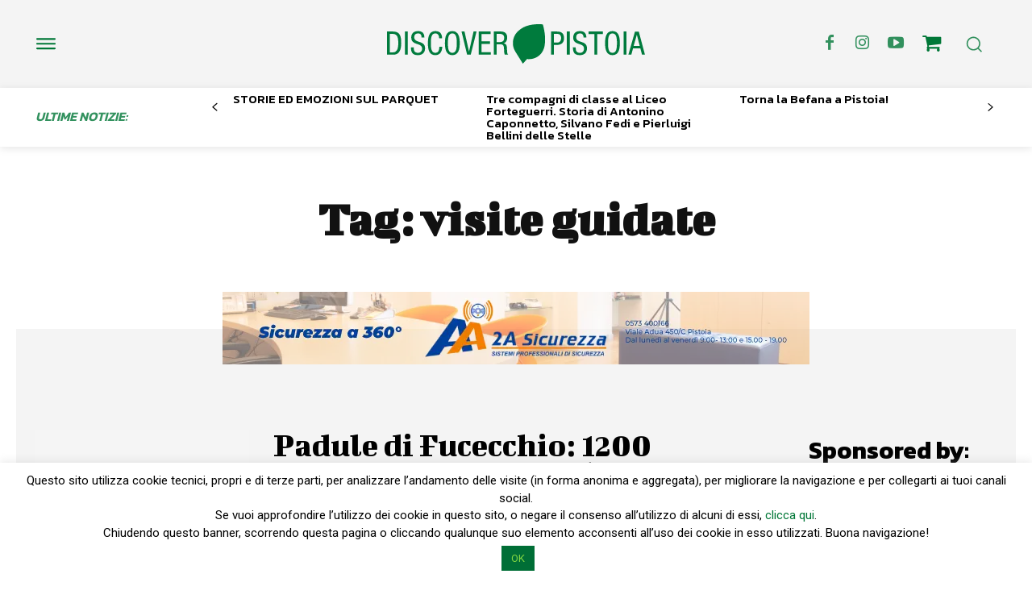

--- FILE ---
content_type: text/html; charset=UTF-8
request_url: https://www.discoverpistoia.it/tag/visite-guidate/
body_size: 436821
content:
<!doctype html >
<!--[if IE 8]>    <html class="ie8" lang="en"> <![endif]-->
<!--[if IE 9]>    <html class="ie9" lang="en"> <![endif]-->
<!--[if gt IE 8]><!--> <html lang="it-IT"> <!--<![endif]-->
<head>
    <title>visite guidate Archivi - Discoverpistoia</title>
    <meta charset="UTF-8" />
    <meta name="viewport" content="width=device-width, initial-scale=1.0">
    <link rel="pingback" href="https://www.discoverpistoia.it/xmlrpc.php" />
    <meta name='robots' content='noindex, follow' />
<link rel="icon" type="image/png" href="https://www.discoverpistoia.it/wp-content/uploads/2024/03/logo-2.png"><style>.tdb_header_logo.na { display:none !important }</style>
	<!-- This site is optimized with the Yoast SEO plugin v23.4 - https://yoast.com/wordpress/plugins/seo/ -->
	<meta property="og:locale" content="it_IT" />
	<meta property="og:type" content="article" />
	<meta property="og:title" content="visite guidate Archivi - Discoverpistoia" />
	<meta property="og:url" content="https://www.discoverpistoia.it/tag/visite-guidate/" />
	<meta property="og:site_name" content="Discoverpistoia" />
	<meta name="twitter:card" content="summary_large_image" />
	<script type="application/ld+json" class="yoast-schema-graph">{"@context":"https://schema.org","@graph":[{"@type":"CollectionPage","@id":"https://www.discoverpistoia.it/tag/visite-guidate/","url":"https://www.discoverpistoia.it/tag/visite-guidate/","name":"visite guidate Archivi - Discoverpistoia","isPartOf":{"@id":"https://www.discoverpistoia.it/#website"},"breadcrumb":{"@id":"https://www.discoverpistoia.it/tag/visite-guidate/#breadcrumb"},"inLanguage":"it-IT"},{"@type":"BreadcrumbList","@id":"https://www.discoverpistoia.it/tag/visite-guidate/#breadcrumb","itemListElement":[{"@type":"ListItem","position":1,"name":"Home","item":"https://www.discoverpistoia.it/"},{"@type":"ListItem","position":2,"name":"visite guidate"}]},{"@type":"WebSite","@id":"https://www.discoverpistoia.it/#website","url":"https://www.discoverpistoia.it/","name":"Discoverpistoia","description":"Pistoia nel mondo, il mondo a Pistoia","potentialAction":[{"@type":"SearchAction","target":{"@type":"EntryPoint","urlTemplate":"https://www.discoverpistoia.it/?s={search_term_string}"},"query-input":{"@type":"PropertyValueSpecification","valueRequired":true,"valueName":"search_term_string"}}],"inLanguage":"it-IT"}]}</script>
	<!-- / Yoast SEO plugin. -->


<link rel='dns-prefetch' href='//widget.tagembed.com' />
<link rel='dns-prefetch' href='//maps.googleapis.com' />
<link rel='dns-prefetch' href='//meet.jit.si' />
<link rel='dns-prefetch' href='//fonts.googleapis.com' />
<link rel="alternate" type="application/rss+xml" title="Discoverpistoia &raquo; Feed" href="https://www.discoverpistoia.it/feed/" />
<link rel="alternate" type="application/rss+xml" title="Discoverpistoia &raquo; visite guidate Feed del tag" href="https://www.discoverpistoia.it/tag/visite-guidate/feed/" />
<script type="text/javascript">
/* <![CDATA[ */
window._wpemojiSettings = {"baseUrl":"https:\/\/s.w.org\/images\/core\/emoji\/15.0.3\/72x72\/","ext":".png","svgUrl":"https:\/\/s.w.org\/images\/core\/emoji\/15.0.3\/svg\/","svgExt":".svg","source":{"concatemoji":"https:\/\/www.discoverpistoia.it\/wp-includes\/js\/wp-emoji-release.min.js?ver=6.6.4"}};
/*! This file is auto-generated */
!function(i,n){var o,s,e;function c(e){try{var t={supportTests:e,timestamp:(new Date).valueOf()};sessionStorage.setItem(o,JSON.stringify(t))}catch(e){}}function p(e,t,n){e.clearRect(0,0,e.canvas.width,e.canvas.height),e.fillText(t,0,0);var t=new Uint32Array(e.getImageData(0,0,e.canvas.width,e.canvas.height).data),r=(e.clearRect(0,0,e.canvas.width,e.canvas.height),e.fillText(n,0,0),new Uint32Array(e.getImageData(0,0,e.canvas.width,e.canvas.height).data));return t.every(function(e,t){return e===r[t]})}function u(e,t,n){switch(t){case"flag":return n(e,"\ud83c\udff3\ufe0f\u200d\u26a7\ufe0f","\ud83c\udff3\ufe0f\u200b\u26a7\ufe0f")?!1:!n(e,"\ud83c\uddfa\ud83c\uddf3","\ud83c\uddfa\u200b\ud83c\uddf3")&&!n(e,"\ud83c\udff4\udb40\udc67\udb40\udc62\udb40\udc65\udb40\udc6e\udb40\udc67\udb40\udc7f","\ud83c\udff4\u200b\udb40\udc67\u200b\udb40\udc62\u200b\udb40\udc65\u200b\udb40\udc6e\u200b\udb40\udc67\u200b\udb40\udc7f");case"emoji":return!n(e,"\ud83d\udc26\u200d\u2b1b","\ud83d\udc26\u200b\u2b1b")}return!1}function f(e,t,n){var r="undefined"!=typeof WorkerGlobalScope&&self instanceof WorkerGlobalScope?new OffscreenCanvas(300,150):i.createElement("canvas"),a=r.getContext("2d",{willReadFrequently:!0}),o=(a.textBaseline="top",a.font="600 32px Arial",{});return e.forEach(function(e){o[e]=t(a,e,n)}),o}function t(e){var t=i.createElement("script");t.src=e,t.defer=!0,i.head.appendChild(t)}"undefined"!=typeof Promise&&(o="wpEmojiSettingsSupports",s=["flag","emoji"],n.supports={everything:!0,everythingExceptFlag:!0},e=new Promise(function(e){i.addEventListener("DOMContentLoaded",e,{once:!0})}),new Promise(function(t){var n=function(){try{var e=JSON.parse(sessionStorage.getItem(o));if("object"==typeof e&&"number"==typeof e.timestamp&&(new Date).valueOf()<e.timestamp+604800&&"object"==typeof e.supportTests)return e.supportTests}catch(e){}return null}();if(!n){if("undefined"!=typeof Worker&&"undefined"!=typeof OffscreenCanvas&&"undefined"!=typeof URL&&URL.createObjectURL&&"undefined"!=typeof Blob)try{var e="postMessage("+f.toString()+"("+[JSON.stringify(s),u.toString(),p.toString()].join(",")+"));",r=new Blob([e],{type:"text/javascript"}),a=new Worker(URL.createObjectURL(r),{name:"wpTestEmojiSupports"});return void(a.onmessage=function(e){c(n=e.data),a.terminate(),t(n)})}catch(e){}c(n=f(s,u,p))}t(n)}).then(function(e){for(var t in e)n.supports[t]=e[t],n.supports.everything=n.supports.everything&&n.supports[t],"flag"!==t&&(n.supports.everythingExceptFlag=n.supports.everythingExceptFlag&&n.supports[t]);n.supports.everythingExceptFlag=n.supports.everythingExceptFlag&&!n.supports.flag,n.DOMReady=!1,n.readyCallback=function(){n.DOMReady=!0}}).then(function(){return e}).then(function(){var e;n.supports.everything||(n.readyCallback(),(e=n.source||{}).concatemoji?t(e.concatemoji):e.wpemoji&&e.twemoji&&(t(e.twemoji),t(e.wpemoji)))}))}((window,document),window._wpemojiSettings);
/* ]]> */
</script>
<link rel='stylesheet' id='cf7ic_style-css' href='https://www.discoverpistoia.it/wp-content/plugins/contact-form-7-image-captcha/css/cf7ic-style.css?ver=3.3.7' type='text/css' media='all' />
<style id='wp-emoji-styles-inline-css' type='text/css'>

	img.wp-smiley, img.emoji {
		display: inline !important;
		border: none !important;
		box-shadow: none !important;
		height: 1em !important;
		width: 1em !important;
		margin: 0 0.07em !important;
		vertical-align: -0.1em !important;
		background: none !important;
		padding: 0 !important;
	}
</style>
<style id='classic-theme-styles-inline-css' type='text/css'>
/*! This file is auto-generated */
.wp-block-button__link{color:#fff;background-color:#32373c;border-radius:9999px;box-shadow:none;text-decoration:none;padding:calc(.667em + 2px) calc(1.333em + 2px);font-size:1.125em}.wp-block-file__button{background:#32373c;color:#fff;text-decoration:none}
</style>
<style id='global-styles-inline-css' type='text/css'>
:root{--wp--preset--aspect-ratio--square: 1;--wp--preset--aspect-ratio--4-3: 4/3;--wp--preset--aspect-ratio--3-4: 3/4;--wp--preset--aspect-ratio--3-2: 3/2;--wp--preset--aspect-ratio--2-3: 2/3;--wp--preset--aspect-ratio--16-9: 16/9;--wp--preset--aspect-ratio--9-16: 9/16;--wp--preset--color--black: #000000;--wp--preset--color--cyan-bluish-gray: #abb8c3;--wp--preset--color--white: #ffffff;--wp--preset--color--pale-pink: #f78da7;--wp--preset--color--vivid-red: #cf2e2e;--wp--preset--color--luminous-vivid-orange: #ff6900;--wp--preset--color--luminous-vivid-amber: #fcb900;--wp--preset--color--light-green-cyan: #7bdcb5;--wp--preset--color--vivid-green-cyan: #00d084;--wp--preset--color--pale-cyan-blue: #8ed1fc;--wp--preset--color--vivid-cyan-blue: #0693e3;--wp--preset--color--vivid-purple: #9b51e0;--wp--preset--gradient--vivid-cyan-blue-to-vivid-purple: linear-gradient(135deg,rgba(6,147,227,1) 0%,rgb(155,81,224) 100%);--wp--preset--gradient--light-green-cyan-to-vivid-green-cyan: linear-gradient(135deg,rgb(122,220,180) 0%,rgb(0,208,130) 100%);--wp--preset--gradient--luminous-vivid-amber-to-luminous-vivid-orange: linear-gradient(135deg,rgba(252,185,0,1) 0%,rgba(255,105,0,1) 100%);--wp--preset--gradient--luminous-vivid-orange-to-vivid-red: linear-gradient(135deg,rgba(255,105,0,1) 0%,rgb(207,46,46) 100%);--wp--preset--gradient--very-light-gray-to-cyan-bluish-gray: linear-gradient(135deg,rgb(238,238,238) 0%,rgb(169,184,195) 100%);--wp--preset--gradient--cool-to-warm-spectrum: linear-gradient(135deg,rgb(74,234,220) 0%,rgb(151,120,209) 20%,rgb(207,42,186) 40%,rgb(238,44,130) 60%,rgb(251,105,98) 80%,rgb(254,248,76) 100%);--wp--preset--gradient--blush-light-purple: linear-gradient(135deg,rgb(255,206,236) 0%,rgb(152,150,240) 100%);--wp--preset--gradient--blush-bordeaux: linear-gradient(135deg,rgb(254,205,165) 0%,rgb(254,45,45) 50%,rgb(107,0,62) 100%);--wp--preset--gradient--luminous-dusk: linear-gradient(135deg,rgb(255,203,112) 0%,rgb(199,81,192) 50%,rgb(65,88,208) 100%);--wp--preset--gradient--pale-ocean: linear-gradient(135deg,rgb(255,245,203) 0%,rgb(182,227,212) 50%,rgb(51,167,181) 100%);--wp--preset--gradient--electric-grass: linear-gradient(135deg,rgb(202,248,128) 0%,rgb(113,206,126) 100%);--wp--preset--gradient--midnight: linear-gradient(135deg,rgb(2,3,129) 0%,rgb(40,116,252) 100%);--wp--preset--font-size--small: 11px;--wp--preset--font-size--medium: 20px;--wp--preset--font-size--large: 32px;--wp--preset--font-size--x-large: 42px;--wp--preset--font-size--regular: 15px;--wp--preset--font-size--larger: 50px;--wp--preset--spacing--20: 0.44rem;--wp--preset--spacing--30: 0.67rem;--wp--preset--spacing--40: 1rem;--wp--preset--spacing--50: 1.5rem;--wp--preset--spacing--60: 2.25rem;--wp--preset--spacing--70: 3.38rem;--wp--preset--spacing--80: 5.06rem;--wp--preset--shadow--natural: 6px 6px 9px rgba(0, 0, 0, 0.2);--wp--preset--shadow--deep: 12px 12px 50px rgba(0, 0, 0, 0.4);--wp--preset--shadow--sharp: 6px 6px 0px rgba(0, 0, 0, 0.2);--wp--preset--shadow--outlined: 6px 6px 0px -3px rgba(255, 255, 255, 1), 6px 6px rgba(0, 0, 0, 1);--wp--preset--shadow--crisp: 6px 6px 0px rgba(0, 0, 0, 1);}:where(.is-layout-flex){gap: 0.5em;}:where(.is-layout-grid){gap: 0.5em;}body .is-layout-flex{display: flex;}.is-layout-flex{flex-wrap: wrap;align-items: center;}.is-layout-flex > :is(*, div){margin: 0;}body .is-layout-grid{display: grid;}.is-layout-grid > :is(*, div){margin: 0;}:where(.wp-block-columns.is-layout-flex){gap: 2em;}:where(.wp-block-columns.is-layout-grid){gap: 2em;}:where(.wp-block-post-template.is-layout-flex){gap: 1.25em;}:where(.wp-block-post-template.is-layout-grid){gap: 1.25em;}.has-black-color{color: var(--wp--preset--color--black) !important;}.has-cyan-bluish-gray-color{color: var(--wp--preset--color--cyan-bluish-gray) !important;}.has-white-color{color: var(--wp--preset--color--white) !important;}.has-pale-pink-color{color: var(--wp--preset--color--pale-pink) !important;}.has-vivid-red-color{color: var(--wp--preset--color--vivid-red) !important;}.has-luminous-vivid-orange-color{color: var(--wp--preset--color--luminous-vivid-orange) !important;}.has-luminous-vivid-amber-color{color: var(--wp--preset--color--luminous-vivid-amber) !important;}.has-light-green-cyan-color{color: var(--wp--preset--color--light-green-cyan) !important;}.has-vivid-green-cyan-color{color: var(--wp--preset--color--vivid-green-cyan) !important;}.has-pale-cyan-blue-color{color: var(--wp--preset--color--pale-cyan-blue) !important;}.has-vivid-cyan-blue-color{color: var(--wp--preset--color--vivid-cyan-blue) !important;}.has-vivid-purple-color{color: var(--wp--preset--color--vivid-purple) !important;}.has-black-background-color{background-color: var(--wp--preset--color--black) !important;}.has-cyan-bluish-gray-background-color{background-color: var(--wp--preset--color--cyan-bluish-gray) !important;}.has-white-background-color{background-color: var(--wp--preset--color--white) !important;}.has-pale-pink-background-color{background-color: var(--wp--preset--color--pale-pink) !important;}.has-vivid-red-background-color{background-color: var(--wp--preset--color--vivid-red) !important;}.has-luminous-vivid-orange-background-color{background-color: var(--wp--preset--color--luminous-vivid-orange) !important;}.has-luminous-vivid-amber-background-color{background-color: var(--wp--preset--color--luminous-vivid-amber) !important;}.has-light-green-cyan-background-color{background-color: var(--wp--preset--color--light-green-cyan) !important;}.has-vivid-green-cyan-background-color{background-color: var(--wp--preset--color--vivid-green-cyan) !important;}.has-pale-cyan-blue-background-color{background-color: var(--wp--preset--color--pale-cyan-blue) !important;}.has-vivid-cyan-blue-background-color{background-color: var(--wp--preset--color--vivid-cyan-blue) !important;}.has-vivid-purple-background-color{background-color: var(--wp--preset--color--vivid-purple) !important;}.has-black-border-color{border-color: var(--wp--preset--color--black) !important;}.has-cyan-bluish-gray-border-color{border-color: var(--wp--preset--color--cyan-bluish-gray) !important;}.has-white-border-color{border-color: var(--wp--preset--color--white) !important;}.has-pale-pink-border-color{border-color: var(--wp--preset--color--pale-pink) !important;}.has-vivid-red-border-color{border-color: var(--wp--preset--color--vivid-red) !important;}.has-luminous-vivid-orange-border-color{border-color: var(--wp--preset--color--luminous-vivid-orange) !important;}.has-luminous-vivid-amber-border-color{border-color: var(--wp--preset--color--luminous-vivid-amber) !important;}.has-light-green-cyan-border-color{border-color: var(--wp--preset--color--light-green-cyan) !important;}.has-vivid-green-cyan-border-color{border-color: var(--wp--preset--color--vivid-green-cyan) !important;}.has-pale-cyan-blue-border-color{border-color: var(--wp--preset--color--pale-cyan-blue) !important;}.has-vivid-cyan-blue-border-color{border-color: var(--wp--preset--color--vivid-cyan-blue) !important;}.has-vivid-purple-border-color{border-color: var(--wp--preset--color--vivid-purple) !important;}.has-vivid-cyan-blue-to-vivid-purple-gradient-background{background: var(--wp--preset--gradient--vivid-cyan-blue-to-vivid-purple) !important;}.has-light-green-cyan-to-vivid-green-cyan-gradient-background{background: var(--wp--preset--gradient--light-green-cyan-to-vivid-green-cyan) !important;}.has-luminous-vivid-amber-to-luminous-vivid-orange-gradient-background{background: var(--wp--preset--gradient--luminous-vivid-amber-to-luminous-vivid-orange) !important;}.has-luminous-vivid-orange-to-vivid-red-gradient-background{background: var(--wp--preset--gradient--luminous-vivid-orange-to-vivid-red) !important;}.has-very-light-gray-to-cyan-bluish-gray-gradient-background{background: var(--wp--preset--gradient--very-light-gray-to-cyan-bluish-gray) !important;}.has-cool-to-warm-spectrum-gradient-background{background: var(--wp--preset--gradient--cool-to-warm-spectrum) !important;}.has-blush-light-purple-gradient-background{background: var(--wp--preset--gradient--blush-light-purple) !important;}.has-blush-bordeaux-gradient-background{background: var(--wp--preset--gradient--blush-bordeaux) !important;}.has-luminous-dusk-gradient-background{background: var(--wp--preset--gradient--luminous-dusk) !important;}.has-pale-ocean-gradient-background{background: var(--wp--preset--gradient--pale-ocean) !important;}.has-electric-grass-gradient-background{background: var(--wp--preset--gradient--electric-grass) !important;}.has-midnight-gradient-background{background: var(--wp--preset--gradient--midnight) !important;}.has-small-font-size{font-size: var(--wp--preset--font-size--small) !important;}.has-medium-font-size{font-size: var(--wp--preset--font-size--medium) !important;}.has-large-font-size{font-size: var(--wp--preset--font-size--large) !important;}.has-x-large-font-size{font-size: var(--wp--preset--font-size--x-large) !important;}
:where(.wp-block-post-template.is-layout-flex){gap: 1.25em;}:where(.wp-block-post-template.is-layout-grid){gap: 1.25em;}
:where(.wp-block-columns.is-layout-flex){gap: 2em;}:where(.wp-block-columns.is-layout-grid){gap: 2em;}
:root :where(.wp-block-pullquote){font-size: 1.5em;line-height: 1.6;}
</style>
<link rel='stylesheet' id='contact-form-7-css' href='https://www.discoverpistoia.it/wp-content/plugins/contact-form-7/includes/css/styles.css?ver=5.9.8' type='text/css' media='all' />
<link rel='stylesheet' id='cookie-law-info-css' href='https://www.discoverpistoia.it/wp-content/plugins/cookie-law-info/legacy/public/css/cookie-law-info-public.css?ver=3.2.6' type='text/css' media='all' />
<link rel='stylesheet' id='cookie-law-info-gdpr-css' href='https://www.discoverpistoia.it/wp-content/plugins/cookie-law-info/legacy/public/css/cookie-law-info-gdpr.css?ver=3.2.6' type='text/css' media='all' />
<link rel='stylesheet' id='td-plugin-multi-purpose-css' href='https://www.discoverpistoia.it/wp-content/plugins/td-composer/td-multi-purpose/style.css?ver=963059d7cceb10dc9b9adeec7fadb27d' type='text/css' media='all' />
<link rel='stylesheet' id='google-fonts-style-css' href='https://fonts.googleapis.com/css?family=Open+Sans%3A400%2C600%2C700%7CRoboto%3A400%2C500%2C700%7CBigshot+One%3A400%2C700%7CKanit%3A600%2C500%2C400%2C300%2C700&#038;display=swap&#038;ver=12.6.4' type='text/css' media='all' />
<link rel='stylesheet' id='evcal_google_fonts-css' href='https://fonts.googleapis.com/css?family=Noto+Sans%3A400%2C400italic%2C700%7CMontserrat%3A700%2C800%2C900&#038;subset=latin%2Clatin-ext&#038;ver=4.3.5' type='text/css' media='all' />
<link rel='stylesheet' id='evcal_cal_default-css' href='//www.discoverpistoia.it/wp-content/plugins/eventON/assets/css/eventon_styles.css?ver=4.3.5' type='text/css' media='all' />
<link rel='stylesheet' id='evo_font_icons-css' href='//www.discoverpistoia.it/wp-content/plugins/eventON/assets/fonts/all.css?ver=4.3.5' type='text/css' media='all' />
<link rel='stylesheet' id='eventon_dynamic_styles-css' href='//www.discoverpistoia.it/wp-content/plugins/eventON/assets/css/eventon_dynamic_styles.css?ver=4.3.5' type='text/css' media='all' />
<link rel='stylesheet' id='tds-front-css' href='https://www.discoverpistoia.it/wp-content/plugins/td-subscription/assets/css/tds-front.css?ver=1.6.2' type='text/css' media='all' />
<link rel='stylesheet' id='font_awesome-css' href='https://www.discoverpistoia.it/wp-content/plugins/td-composer/assets/fonts/font-awesome/font-awesome.css?ver=963059d7cceb10dc9b9adeec7fadb27d' type='text/css' media='all' />
<link rel='stylesheet' id='td-theme-css' href='https://www.discoverpistoia.it/wp-content/themes/Newspaper/style.css?ver=12.6.4' type='text/css' media='all' />
<style id='td-theme-inline-css' type='text/css'>@media (max-width:767px){.td-header-desktop-wrap{display:none}}@media (min-width:767px){.td-header-mobile-wrap{display:none}}</style>
<link rel='stylesheet' id='td-legacy-framework-front-style-css' href='https://www.discoverpistoia.it/wp-content/plugins/td-composer/legacy/Newspaper/assets/css/td_legacy_main.css?ver=963059d7cceb10dc9b9adeec7fadb27d' type='text/css' media='all' />
<link rel='stylesheet' id='td-standard-pack-framework-front-style-css' href='https://www.discoverpistoia.it/wp-content/plugins/td-standard-pack/Newspaper/assets/css/td_standard_pack_main.css?ver=f37a0b116c45d11f14bca079946a1778' type='text/css' media='all' />
<link rel='stylesheet' id='tdb_style_cloud_templates_front-css' href='https://www.discoverpistoia.it/wp-content/plugins/td-cloud-library/assets/css/tdb_main.css?ver=9e24474348f1755e0ebe145b87be714d' type='text/css' media='all' />
<script type="text/javascript" src="https://www.discoverpistoia.it/wp-includes/js/jquery/jquery.min.js?ver=3.7.1" id="jquery-core-js"></script>
<script type="text/javascript" src="https://www.discoverpistoia.it/wp-includes/js/jquery/jquery-migrate.min.js?ver=3.4.1" id="jquery-migrate-js"></script>
<script type="text/javascript" id="cookie-law-info-js-extra">
/* <![CDATA[ */
var Cli_Data = {"nn_cookie_ids":[],"cookielist":[],"non_necessary_cookies":[],"ccpaEnabled":"","ccpaRegionBased":"","ccpaBarEnabled":"","strictlyEnabled":["necessary","obligatoire"],"ccpaType":"gdpr","js_blocking":"","custom_integration":"","triggerDomRefresh":"","secure_cookies":""};
var cli_cookiebar_settings = {"animate_speed_hide":"500","animate_speed_show":"500","background":"#fff","border":"#444","border_on":"","button_1_button_colour":"#006e36","button_1_button_hover":"#00582b","button_1_link_colour":"#81d742","button_1_as_button":"1","button_1_new_win":"","button_2_button_colour":"#333","button_2_button_hover":"#292929","button_2_link_colour":"#444","button_2_as_button":"","button_2_hidebar":"","button_3_button_colour":"#000","button_3_button_hover":"#000000","button_3_link_colour":"#fff","button_3_as_button":"1","button_3_new_win":"","button_4_button_colour":"#000","button_4_button_hover":"#000000","button_4_link_colour":"#fff","button_4_as_button":"1","button_7_button_colour":"#61a229","button_7_button_hover":"#4e8221","button_7_link_colour":"#fff","button_7_as_button":"fffffff","button_7_new_win":"fffffff","font_family":"inherit","header_fix":"","notify_animate_hide":"1","notify_animate_show":"","notify_div_id":"#cookie-law-info-bar","notify_position_horizontal":"right","notify_position_vertical":"bottom","scroll_close":"","scroll_close_reload":"","accept_close_reload":"","reject_close_reload":"","showagain_tab":"","showagain_background":"#fff","showagain_border":"#000","showagain_div_id":"#cookie-law-info-again","showagain_x_position":"100px","text":"#000","show_once_yn":"","show_once":"10000","logging_on":"","as_popup":"","popup_overlay":"1","bar_heading_text":"","cookie_bar_as":"banner","popup_showagain_position":"bottom-right","widget_position":"left"};
var log_object = {"ajax_url":"https:\/\/www.discoverpistoia.it\/wp-admin\/admin-ajax.php"};
/* ]]> */
</script>
<script type="text/javascript" src="https://www.discoverpistoia.it/wp-content/plugins/cookie-law-info/legacy/public/js/cookie-law-info-public.js?ver=3.2.6" id="cookie-law-info-js"></script>
<script type="text/javascript" id="evo-inlinescripts-header-js-after">
/* <![CDATA[ */
jQuery(document).ready(function($){});
/* ]]> */
</script>
<link rel="https://api.w.org/" href="https://www.discoverpistoia.it/wp-json/" /><link rel="alternate" title="JSON" type="application/json" href="https://www.discoverpistoia.it/wp-json/wp/v2/tags/1416" /><link rel="EditURI" type="application/rsd+xml" title="RSD" href="https://www.discoverpistoia.it/xmlrpc.php?rsd" />
<meta name="generator" content="WordPress 6.6.4" />
    <script>
        window.tdb_global_vars = {"wpRestUrl":"https:\/\/www.discoverpistoia.it\/wp-json\/","permalinkStructure":"\/%postname%\/"};
        window.tdb_p_autoload_vars = {"isAjax":false,"isAdminBarShowing":false,"autoloadScrollPercent":50};
    </script>
    
    <style id="tdb-global-colors">:root{--custom-accent-1:#34a86e;--custom-accent-2:#2fc48d;--custom-accent-3:#000000;--eastcoastcheck-primary:#ffc03a;--eastcoastcheck-accent:#d2930b;--eastcoastcheck-black:#131d23;--eastcoastcheck-darkgrey:#4D5860;--eastcoastcheck-bluegrey:#abb8c0;--eastcoastcheck-grey:#e6eaed;--eastcoastcheck-lightgrey:#FBFBFB;--eastcoastcheck-white:#FFFFFF;--eastcoastcheck-bluegrey2:#5d7e93;--center-demo-1:#007737;--center-demo-2:rgba(0,119,55,0.8);--downtown-accent:#EDB500;--downtown-accent-light:#ffd13a;--downtown-accent-titles:#444444;--downtown-menu-bg:#01175e;--downtown-menu-bg-light:#0a2472;--accent-color:#fff}</style>
	
    <style id="tdb-global-fonts">
        :root {--global-1: Space Grotesk;--global-2: Red Hat Display;--eastcoast-global: Jost;--eastcoast-accent: Smooch;--downtown-serif-font: Zilla Slab;--downtown-sans-serif-font: Red Hat Display;}
    </style>
    

<!-- EventON Version -->
<meta name="generator" content="EventON 4.3.5" />


<!-- JS generated by theme -->

<script>
    
    

	    var tdBlocksArray = []; //here we store all the items for the current page

	    // td_block class - each ajax block uses a object of this class for requests
	    function tdBlock() {
		    this.id = '';
		    this.block_type = 1; //block type id (1-234 etc)
		    this.atts = '';
		    this.td_column_number = '';
		    this.td_current_page = 1; //
		    this.post_count = 0; //from wp
		    this.found_posts = 0; //from wp
		    this.max_num_pages = 0; //from wp
		    this.td_filter_value = ''; //current live filter value
		    this.is_ajax_running = false;
		    this.td_user_action = ''; // load more or infinite loader (used by the animation)
		    this.header_color = '';
		    this.ajax_pagination_infinite_stop = ''; //show load more at page x
	    }

        // td_js_generator - mini detector
        ( function () {
            var htmlTag = document.getElementsByTagName("html")[0];

	        if ( navigator.userAgent.indexOf("MSIE 10.0") > -1 ) {
                htmlTag.className += ' ie10';
            }

            if ( !!navigator.userAgent.match(/Trident.*rv\:11\./) ) {
                htmlTag.className += ' ie11';
            }

	        if ( navigator.userAgent.indexOf("Edge") > -1 ) {
                htmlTag.className += ' ieEdge';
            }

            if ( /(iPad|iPhone|iPod)/g.test(navigator.userAgent) ) {
                htmlTag.className += ' td-md-is-ios';
            }

            var user_agent = navigator.userAgent.toLowerCase();
            if ( user_agent.indexOf("android") > -1 ) {
                htmlTag.className += ' td-md-is-android';
            }

            if ( -1 !== navigator.userAgent.indexOf('Mac OS X')  ) {
                htmlTag.className += ' td-md-is-os-x';
            }

            if ( /chrom(e|ium)/.test(navigator.userAgent.toLowerCase()) ) {
               htmlTag.className += ' td-md-is-chrome';
            }

            if ( -1 !== navigator.userAgent.indexOf('Firefox') ) {
                htmlTag.className += ' td-md-is-firefox';
            }

            if ( -1 !== navigator.userAgent.indexOf('Safari') && -1 === navigator.userAgent.indexOf('Chrome') ) {
                htmlTag.className += ' td-md-is-safari';
            }

            if( -1 !== navigator.userAgent.indexOf('IEMobile') ){
                htmlTag.className += ' td-md-is-iemobile';
            }

        })();

        var tdLocalCache = {};

        ( function () {
            "use strict";

            tdLocalCache = {
                data: {},
                remove: function (resource_id) {
                    delete tdLocalCache.data[resource_id];
                },
                exist: function (resource_id) {
                    return tdLocalCache.data.hasOwnProperty(resource_id) && tdLocalCache.data[resource_id] !== null;
                },
                get: function (resource_id) {
                    return tdLocalCache.data[resource_id];
                },
                set: function (resource_id, cachedData) {
                    tdLocalCache.remove(resource_id);
                    tdLocalCache.data[resource_id] = cachedData;
                }
            };
        })();

    
    
var td_viewport_interval_list=[{"limitBottom":767,"sidebarWidth":228},{"limitBottom":1018,"sidebarWidth":300},{"limitBottom":1140,"sidebarWidth":324}];
var td_animation_stack_effect="type0";
var tds_animation_stack=true;
var td_animation_stack_specific_selectors=".entry-thumb, img, .td-lazy-img";
var td_animation_stack_general_selectors=".td-animation-stack img, .td-animation-stack .entry-thumb, .post img, .td-animation-stack .td-lazy-img";
var tds_video_scroll="enabled";
var tds_video_playing_one="enabled";
var tds_video_lazy="enabled";
var tds_show_more_info="Show more info";
var tds_show_less_info="Show less info";
var tdc_is_installed="yes";
var td_ajax_url="https:\/\/www.discoverpistoia.it\/wp-admin\/admin-ajax.php?td_theme_name=Newspaper&v=12.6.4";
var td_get_template_directory_uri="https:\/\/www.discoverpistoia.it\/wp-content\/plugins\/td-composer\/legacy\/common";
var tds_snap_menu="";
var tds_logo_on_sticky="";
var tds_header_style="";
var td_please_wait="Per favore attendi...";
var td_email_user_pass_incorrect="Utente o password errata!";
var td_email_user_incorrect="Email o Username errati!";
var td_email_incorrect="Email non corretta!";
var td_user_incorrect="Nome utente errato!";
var td_email_user_empty="Email o nome utente vuoto!";
var td_pass_empty="Passa vuoto!";
var td_pass_pattern_incorrect="Modello di passaggio non valido!";
var td_retype_pass_incorrect="Retyped Pass incorrect!";
var tds_more_articles_on_post_enable="";
var tds_more_articles_on_post_time_to_wait="";
var tds_more_articles_on_post_pages_distance_from_top=0;
var tds_captcha="";
var tds_theme_color_site_wide="#007737";
var tds_smart_sidebar="";
var tdThemeName="Newspaper";
var tdThemeNameWl="Newspaper";
var td_magnific_popup_translation_tPrev="Precedente (Freccia Sinistra)";
var td_magnific_popup_translation_tNext="Successivo (tasto freccia destra)";
var td_magnific_popup_translation_tCounter="%curr% di %total%";
var td_magnific_popup_translation_ajax_tError="Il contenuto di %url% non pu\u00f2 essere caricato.";
var td_magnific_popup_translation_image_tError="L'immagine #%curr% non pu\u00f2 essere caricata";
var tdBlockNonce="0ea994099b";
var tdMobileMenu="enabled";
var tdMobileSearch="enabled";
var tdDateNamesI18n={"month_names":["Gennaio","Febbraio","Marzo","Aprile","Maggio","Giugno","Luglio","Agosto","Settembre","Ottobre","Novembre","Dicembre"],"month_names_short":["Gen","Feb","Mar","Apr","Mag","Giu","Lug","Ago","Set","Ott","Nov","Dic"],"day_names":["domenica","luned\u00ec","marted\u00ec","mercoled\u00ec","gioved\u00ec","venerd\u00ec","sabato"],"day_names_short":["Dom","Lun","Mar","Mer","Gio","Ven","Sab"]};
var td_reset_pass_empty="Please enter a new password before proceeding.";
var td_reset_pass_confirm_empty="Please confirm the new password before proceeding.";
var td_reset_pass_not_matching="Please make sure that the passwords match.";
var tdb_modal_confirm="Save";
var tdb_modal_cancel="Cancel";
var tdb_modal_confirm_alt="Yes";
var tdb_modal_cancel_alt="No";
var td_ad_background_click_link="";
var td_ad_background_click_target="";
</script>


<!-- Header style compiled by theme -->

<style>.td-page-content .widgettitle{color:#fff}.td_module_wrap .td-image-wrap:before{content:'';position:absolute;top:0;left:0;width:100%;height:100%;background-image:url(https://test.discoverpistoia.it/wp-content/uploads/2024/03/logo-2.png);background-repeat:no-repeat;background-size:cover;background-position:center;z-index:-1}.white-popup-block:before{background-image:url('https://test.discoverpistoia.it/wp-content/uploads/2023/04/16.jpg')}:root{--td_excl_label:'ESCLUSIVO';--td_theme_color:#007737;--td_slider_text:rgba(0,119,55,0.7);--td_text_header_color:#007737;--td_mobile_gradient_one_mob:rgba(0,0,0,0.95);--td_mobile_gradient_two_mob:rgba(0,0,0,0.97);--td_mobile_text_active_color:#11b494;--td_page_h_color:#007737;--td_login_hover_background:#007737;--td_login_gradient_one:rgba(0,0,0,0.8);--td_login_gradient_two:rgba(0,0,0,0.9)}.td-header-style-12 .td-header-menu-wrap-full,.td-header-style-12 .td-affix,.td-grid-style-1.td-hover-1 .td-big-grid-post:hover .td-post-category,.td-grid-style-5.td-hover-1 .td-big-grid-post:hover .td-post-category,.td_category_template_3 .td-current-sub-category,.td_category_template_8 .td-category-header .td-category a.td-current-sub-category,.td_category_template_4 .td-category-siblings .td-category a:hover,.td_block_big_grid_9.td-grid-style-1 .td-post-category,.td_block_big_grid_9.td-grid-style-5 .td-post-category,.td-grid-style-6.td-hover-1 .td-module-thumb:after,.tdm-menu-active-style5 .td-header-menu-wrap .sf-menu>.current-menu-item>a,.tdm-menu-active-style5 .td-header-menu-wrap .sf-menu>.current-menu-ancestor>a,.tdm-menu-active-style5 .td-header-menu-wrap .sf-menu>.current-category-ancestor>a,.tdm-menu-active-style5 .td-header-menu-wrap .sf-menu>li>a:hover,.tdm-menu-active-style5 .td-header-menu-wrap .sf-menu>.sfHover>a{background-color:#007737}.td_mega_menu_sub_cats .cur-sub-cat,.td-mega-span h3 a:hover,.td_mod_mega_menu:hover .entry-title a,.header-search-wrap .result-msg a:hover,.td-header-top-menu .td-drop-down-search .td_module_wrap:hover .entry-title a,.td-header-top-menu .td-icon-search:hover,.td-header-wrap .result-msg a:hover,.top-header-menu li a:hover,.top-header-menu .current-menu-item>a,.top-header-menu .current-menu-ancestor>a,.top-header-menu .current-category-ancestor>a,.td-social-icon-wrap>a:hover,.td-header-sp-top-widget .td-social-icon-wrap a:hover,.td_mod_related_posts:hover h3>a,.td-post-template-11 .td-related-title .td-related-left:hover,.td-post-template-11 .td-related-title .td-related-right:hover,.td-post-template-11 .td-related-title .td-cur-simple-item,.td-post-template-11 .td_block_related_posts .td-next-prev-wrap a:hover,.td-category-header .td-pulldown-category-filter-link:hover,.td-category-siblings .td-subcat-dropdown a:hover,.td-category-siblings .td-subcat-dropdown a.td-current-sub-category,.footer-text-wrap .footer-email-wrap a,.footer-social-wrap a:hover,.td_module_17 .td-read-more a:hover,.td_module_18 .td-read-more a:hover,.td_module_19 .td-post-author-name a:hover,.td-pulldown-syle-2 .td-subcat-dropdown:hover .td-subcat-more span,.td-pulldown-syle-2 .td-subcat-dropdown:hover .td-subcat-more i,.td-pulldown-syle-3 .td-subcat-dropdown:hover .td-subcat-more span,.td-pulldown-syle-3 .td-subcat-dropdown:hover .td-subcat-more i,.tdm-menu-active-style3 .tdm-header.td-header-wrap .sf-menu>.current-category-ancestor>a,.tdm-menu-active-style3 .tdm-header.td-header-wrap .sf-menu>.current-menu-ancestor>a,.tdm-menu-active-style3 .tdm-header.td-header-wrap .sf-menu>.current-menu-item>a,.tdm-menu-active-style3 .tdm-header.td-header-wrap .sf-menu>.sfHover>a,.tdm-menu-active-style3 .tdm-header.td-header-wrap .sf-menu>li>a:hover{color:#007737}.td-mega-menu-page .wpb_content_element ul li a:hover,.td-theme-wrap .td-aj-search-results .td_module_wrap:hover .entry-title a,.td-theme-wrap .header-search-wrap .result-msg a:hover{color:#007737!important}.td_category_template_8 .td-category-header .td-category a.td-current-sub-category,.td_category_template_4 .td-category-siblings .td-category a:hover,.tdm-menu-active-style4 .tdm-header .sf-menu>.current-menu-item>a,.tdm-menu-active-style4 .tdm-header .sf-menu>.current-menu-ancestor>a,.tdm-menu-active-style4 .tdm-header .sf-menu>.current-category-ancestor>a,.tdm-menu-active-style4 .tdm-header .sf-menu>li>a:hover,.tdm-menu-active-style4 .tdm-header .sf-menu>.sfHover>a{border-color:#007737}.td-page-content .widgettitle{color:#fff}.td_module_wrap .td-image-wrap:before{content:'';position:absolute;top:0;left:0;width:100%;height:100%;background-image:url(https://test.discoverpistoia.it/wp-content/uploads/2024/03/logo-2.png);background-repeat:no-repeat;background-size:cover;background-position:center;z-index:-1}.white-popup-block:before{background-image:url('https://test.discoverpistoia.it/wp-content/uploads/2023/04/16.jpg')}:root{--td_excl_label:'ESCLUSIVO';--td_theme_color:#007737;--td_slider_text:rgba(0,119,55,0.7);--td_text_header_color:#007737;--td_mobile_gradient_one_mob:rgba(0,0,0,0.95);--td_mobile_gradient_two_mob:rgba(0,0,0,0.97);--td_mobile_text_active_color:#11b494;--td_page_h_color:#007737;--td_login_hover_background:#007737;--td_login_gradient_one:rgba(0,0,0,0.8);--td_login_gradient_two:rgba(0,0,0,0.9)}.td-header-style-12 .td-header-menu-wrap-full,.td-header-style-12 .td-affix,.td-grid-style-1.td-hover-1 .td-big-grid-post:hover .td-post-category,.td-grid-style-5.td-hover-1 .td-big-grid-post:hover .td-post-category,.td_category_template_3 .td-current-sub-category,.td_category_template_8 .td-category-header .td-category a.td-current-sub-category,.td_category_template_4 .td-category-siblings .td-category a:hover,.td_block_big_grid_9.td-grid-style-1 .td-post-category,.td_block_big_grid_9.td-grid-style-5 .td-post-category,.td-grid-style-6.td-hover-1 .td-module-thumb:after,.tdm-menu-active-style5 .td-header-menu-wrap .sf-menu>.current-menu-item>a,.tdm-menu-active-style5 .td-header-menu-wrap .sf-menu>.current-menu-ancestor>a,.tdm-menu-active-style5 .td-header-menu-wrap .sf-menu>.current-category-ancestor>a,.tdm-menu-active-style5 .td-header-menu-wrap .sf-menu>li>a:hover,.tdm-menu-active-style5 .td-header-menu-wrap .sf-menu>.sfHover>a{background-color:#007737}.td_mega_menu_sub_cats .cur-sub-cat,.td-mega-span h3 a:hover,.td_mod_mega_menu:hover .entry-title a,.header-search-wrap .result-msg a:hover,.td-header-top-menu .td-drop-down-search .td_module_wrap:hover .entry-title a,.td-header-top-menu .td-icon-search:hover,.td-header-wrap .result-msg a:hover,.top-header-menu li a:hover,.top-header-menu .current-menu-item>a,.top-header-menu .current-menu-ancestor>a,.top-header-menu .current-category-ancestor>a,.td-social-icon-wrap>a:hover,.td-header-sp-top-widget .td-social-icon-wrap a:hover,.td_mod_related_posts:hover h3>a,.td-post-template-11 .td-related-title .td-related-left:hover,.td-post-template-11 .td-related-title .td-related-right:hover,.td-post-template-11 .td-related-title .td-cur-simple-item,.td-post-template-11 .td_block_related_posts .td-next-prev-wrap a:hover,.td-category-header .td-pulldown-category-filter-link:hover,.td-category-siblings .td-subcat-dropdown a:hover,.td-category-siblings .td-subcat-dropdown a.td-current-sub-category,.footer-text-wrap .footer-email-wrap a,.footer-social-wrap a:hover,.td_module_17 .td-read-more a:hover,.td_module_18 .td-read-more a:hover,.td_module_19 .td-post-author-name a:hover,.td-pulldown-syle-2 .td-subcat-dropdown:hover .td-subcat-more span,.td-pulldown-syle-2 .td-subcat-dropdown:hover .td-subcat-more i,.td-pulldown-syle-3 .td-subcat-dropdown:hover .td-subcat-more span,.td-pulldown-syle-3 .td-subcat-dropdown:hover .td-subcat-more i,.tdm-menu-active-style3 .tdm-header.td-header-wrap .sf-menu>.current-category-ancestor>a,.tdm-menu-active-style3 .tdm-header.td-header-wrap .sf-menu>.current-menu-ancestor>a,.tdm-menu-active-style3 .tdm-header.td-header-wrap .sf-menu>.current-menu-item>a,.tdm-menu-active-style3 .tdm-header.td-header-wrap .sf-menu>.sfHover>a,.tdm-menu-active-style3 .tdm-header.td-header-wrap .sf-menu>li>a:hover{color:#007737}.td-mega-menu-page .wpb_content_element ul li a:hover,.td-theme-wrap .td-aj-search-results .td_module_wrap:hover .entry-title a,.td-theme-wrap .header-search-wrap .result-msg a:hover{color:#007737!important}.td_category_template_8 .td-category-header .td-category a.td-current-sub-category,.td_category_template_4 .td-category-siblings .td-category a:hover,.tdm-menu-active-style4 .tdm-header .sf-menu>.current-menu-item>a,.tdm-menu-active-style4 .tdm-header .sf-menu>.current-menu-ancestor>a,.tdm-menu-active-style4 .tdm-header .sf-menu>.current-category-ancestor>a,.tdm-menu-active-style4 .tdm-header .sf-menu>li>a:hover,.tdm-menu-active-style4 .tdm-header .sf-menu>.sfHover>a{border-color:#007737}</style>

<!-- Google tag (gtag.js) -->
<script async src="https://www.googletagmanager.com/gtag/js?id=G-ZN28F065K2"></script>
<script>
  window.dataLayer = window.dataLayer || [];
  function gtag(){dataLayer.push(arguments);}
  gtag('js', new Date());

  gtag('config', 'G-ZN28F065K2');
</script>

<!-- Meta Pixel Code -->
<script>
!function(f,b,e,v,n,t,s)
{if(f.fbq)return;n=f.fbq=function(){n.callMethod?
n.callMethod.apply(n,arguments):n.queue.push(arguments)};
if(!f._fbq)f._fbq=n;n.push=n;n.loaded=!0;n.version='2.0';
n.queue=[];t=b.createElement(e);t.async=!0;
t.src=v;s=b.getElementsByTagName(e)[0];
s.parentNode.insertBefore(t,s)}(window, document,'script',
'https://connect.facebook.net/en_US/fbevents.js');
fbq('init', '380842962420101');
fbq('track', 'PageView');
</script>
<noscript><img height="1" width="1" style="display:none"
src="https://www.facebook.com/tr?id=380842962420101&ev=PageView&noscript=1"
/></noscript>
<!-- End Meta Pixel Code -->		<style type="text/css" id="wp-custom-css">
			.homeev .td_module_flex_1 .td-module-thumb, .homeev span.entry-thumb{
    min-height: 600px;
}		</style>
		
<!-- Button style compiled by theme -->

<style>.tdm-btn-style1{background-color:#007737}.tdm-btn-style2:before{border-color:#007737}.tdm-btn-style2{color:#007737}.tdm-btn-style3{-webkit-box-shadow:0 2px 16px #007737;-moz-box-shadow:0 2px 16px #007737;box-shadow:0 2px 16px #007737}.tdm-btn-style3:hover{-webkit-box-shadow:0 4px 26px #007737;-moz-box-shadow:0 4px 26px #007737;box-shadow:0 4px 26px #007737}</style>

	<style id="tdw-css-placeholder">.ajde_evcal_calendar .calendar_header p,.ajde_evcal_calendar .evo_footer_nav p{font-size:22px}</style></head>

<body class="archive tag tag-visite-guidate tag-1416 td-standard-pack global-block-template-1 tdb-template  tdc-header-template  tdc-footer-template td-animation-stack-type0 td-full-layout" itemscope="itemscope" itemtype="https://schema.org/WebPage">

            <div class="td-scroll-up  td-hide-scroll-up-on-mob" style="display:none;"><i class="td-icon-menu-up"></i></div>
    
    <div class="td-menu-background" style="visibility:hidden"></div>
<div id="td-mobile-nav" style="visibility:hidden">
    <div class="td-mobile-container">
        <!-- mobile menu top section -->
        <div class="td-menu-socials-wrap">
            <!-- socials -->
            <div class="td-menu-socials">
                            </div>
            <!-- close button -->
            <div class="td-mobile-close">
                <span><i class="td-icon-close-mobile"></i></span>
            </div>
        </div>

        <!-- login section -->
        
        <!-- menu section -->
        <div class="td-mobile-content">
            <div class="menu-main-menu-container"><ul id="menu-main-menu" class="td-mobile-main-menu"><li id="menu-item-39472" class="menu-item menu-item-type-taxonomy menu-item-object-category menu-item-has-children menu-item-first menu-item-39472"><a href="https://www.discoverpistoia.it/argomenti/scopri-pistoia/">DISCOVER<i class="td-icon-menu-right td-element-after"></i></a>
<ul class="sub-menu">
	<li id="menu-item-39461" class="menu-item menu-item-type-taxonomy menu-item-object-category menu-item-39461"><a href="https://www.discoverpistoia.it/argomenti/scopri-pistoia/arte-e-cultura-scopri-pistoia/">Arte e Cultura</a></li>
	<li id="menu-item-39462" class="menu-item menu-item-type-taxonomy menu-item-object-category menu-item-39462"><a href="https://www.discoverpistoia.it/argomenti/scopri-pistoia/enogastronomia-scopri-pistoia/">Enogastronomia</a></li>
	<li id="menu-item-39463" class="menu-item menu-item-type-taxonomy menu-item-object-category menu-item-39463"><a href="https://www.discoverpistoia.it/argomenti/scopri-pistoia/eventi-scopri-pistoia/">Eventi</a></li>
	<li id="menu-item-39464" class="menu-item menu-item-type-taxonomy menu-item-object-category menu-item-39464"><a href="https://www.discoverpistoia.it/argomenti/scopri-pistoia/kids-scopri-pistoia/">Kids</a></li>
	<li id="menu-item-39465" class="menu-item menu-item-type-taxonomy menu-item-object-category menu-item-39465"><a href="https://www.discoverpistoia.it/argomenti/scopri-pistoia/natura-scopri-pistoia/">Natura</a></li>
	<li id="menu-item-39466" class="menu-item menu-item-type-taxonomy menu-item-object-category menu-item-39466"><a href="https://www.discoverpistoia.it/argomenti/scopri-pistoia/news/">News</a></li>
	<li id="menu-item-39468" class="menu-item menu-item-type-taxonomy menu-item-object-category menu-item-39468"><a href="https://www.discoverpistoia.it/argomenti/scopri-pistoia/pistoia-comera-scopri-pistoia/">Pistoia com&#8217;era</a></li>
	<li id="menu-item-39469" class="menu-item menu-item-type-taxonomy menu-item-object-category menu-item-39469"><a href="https://www.discoverpistoia.it/argomenti/scopri-pistoia/solidarieta-scopri-pistoia/">Solidarietà</a></li>
	<li id="menu-item-39470" class="menu-item menu-item-type-taxonomy menu-item-object-category menu-item-39470"><a href="https://www.discoverpistoia.it/argomenti/scopri-pistoia/sport-scopri-pistoia/">Sport</a></li>
	<li id="menu-item-39471" class="menu-item menu-item-type-taxonomy menu-item-object-category menu-item-39471"><a href="https://www.discoverpistoia.it/argomenti/scopri-pistoia/terme-around-pistoia/">Terme</a></li>
	<li id="menu-item-39901" class="menu-item menu-item-type-post_type menu-item-object-page menu-item-39901"><a href="https://www.discoverpistoia.it/discover-pistoia-urban-magazine/">Sfoglia Discover Pistoia</a></li>
</ul>
</li>
<li id="menu-item-9818" class="menu-item menu-item-type-taxonomy menu-item-object-category menu-item-has-children menu-item-9818"><a href="https://www.discoverpistoia.it/argomenti/naturart/">NATURART<i class="td-icon-menu-right td-element-after"></i></a>
<ul class="sub-menu">
	<li id="menu-item-39473" class="menu-item menu-item-type-taxonomy menu-item-object-category menu-item-39473"><a href="https://www.discoverpistoia.it/argomenti/naturart/arte-naturart/">Arte</a></li>
	<li id="menu-item-39474" class="menu-item menu-item-type-taxonomy menu-item-object-category menu-item-39474"><a href="https://www.discoverpistoia.it/argomenti/naturart/cultura-naturart/">Cultura</a></li>
	<li id="menu-item-39475" class="menu-item menu-item-type-taxonomy menu-item-object-category menu-item-39475"><a href="https://www.discoverpistoia.it/argomenti/naturart/editoriali/">Editoriali</a></li>
	<li id="menu-item-11117" class="menu-item menu-item-type-taxonomy menu-item-object-category menu-item-11117"><a href="https://www.discoverpistoia.it/argomenti/scopri-pistoia/terme-around-pistoia/">Terme</a></li>
	<li id="menu-item-39476" class="menu-item menu-item-type-taxonomy menu-item-object-category menu-item-39476"><a href="https://www.discoverpistoia.it/argomenti/naturart/enogastronomia-naturart/">Enogastronomia</a></li>
	<li id="menu-item-39477" class="menu-item menu-item-type-taxonomy menu-item-object-category menu-item-39477"><a href="https://www.discoverpistoia.it/argomenti/naturart/kids-naturart/">Kids &#8211; La Pistoia dei bambini</a></li>
	<li id="menu-item-39478" class="menu-item menu-item-type-taxonomy menu-item-object-category menu-item-39478"><a href="https://www.discoverpistoia.it/argomenti/naturart/natura-naturart/">Natura</a></li>
	<li id="menu-item-39479" class="menu-item menu-item-type-taxonomy menu-item-object-category menu-item-39479"><a href="https://www.discoverpistoia.it/argomenti/naturart/solidarieta-naturart/">Solidarietà</a></li>
	<li id="menu-item-39480" class="menu-item menu-item-type-taxonomy menu-item-object-category menu-item-39480"><a href="https://www.discoverpistoia.it/argomenti/naturart/sport-naturart/">Sport</a></li>
	<li id="menu-item-39481" class="menu-item menu-item-type-taxonomy menu-item-object-category menu-item-39481"><a href="https://www.discoverpistoia.it/argomenti/naturart/storia-naturart/">Storia</a></li>
	<li id="menu-item-39482" class="menu-item menu-item-type-taxonomy menu-item-object-category menu-item-39482"><a href="https://www.discoverpistoia.it/argomenti/naturart/terme-naturart/">Terme</a></li>
	<li id="menu-item-39483" class="menu-item menu-item-type-taxonomy menu-item-object-category menu-item-39483"><a href="https://www.discoverpistoia.it/argomenti/naturart/vivaismo-naturart/">Vivaismo</a></li>
	<li id="menu-item-39902" class="menu-item menu-item-type-post_type menu-item-object-page menu-item-39902"><a href="https://www.discoverpistoia.it/sfoglia-naturart/">Sfoglia Naturart</a></li>
</ul>
</li>
<li id="menu-item-11985" class="menu-item menu-item-type-post_type menu-item-object-page menu-item-has-children menu-item-11985"><a href="https://www.discoverpistoia.it/eventi-2/">EVENTI<i class="td-icon-menu-right td-element-after"></i></a>
<ul class="sub-menu">
	<li id="menu-item-39683" class="menu-item menu-item-type-post_type menu-item-object-page menu-item-39683"><a href="https://www.discoverpistoia.it/eventi-sul-territorio-pistoiese/">Calendario degli eventi</a></li>
</ul>
</li>
<li id="menu-item-39504" class="menu-item menu-item-type-custom menu-item-object-custom menu-item-has-children menu-item-39504"><a href="#">SHOP<i class="td-icon-menu-right td-element-after"></i></a>
<ul class="sub-menu">
	<li id="menu-item-39916" class="menu-item menu-item-type-post_type menu-item-object-page menu-item-39916"><a href="https://www.discoverpistoia.it/il-catalogo/">Il Catalogo</a></li>
</ul>
</li>
<li id="menu-item-39970" class="menu-item menu-item-type-post_type menu-item-object-page menu-item-39970"><a href="https://www.discoverpistoia.it/giorgio-tesi-editrice/">Chi siamo</a></li>
<li id="menu-item-39969" class="menu-item menu-item-type-post_type menu-item-object-page menu-item-39969"><a href="https://www.discoverpistoia.it/promuovi-la-tua-attivita/">Promuovi la tua attività</a></li>
<li id="menu-item-39971" class="menu-item menu-item-type-post_type menu-item-object-page menu-item-39971"><a href="https://www.discoverpistoia.it/contatti/">Contatti</a></li>
</ul></div>        </div>
    </div>

    <!-- register/login section -->
    </div><div class="td-search-background" style="visibility:hidden"></div>
<div class="td-search-wrap-mob" style="visibility:hidden">
	<div class="td-drop-down-search">
		<form method="get" class="td-search-form" action="https://www.discoverpistoia.it/">
			<!-- close button -->
			<div class="td-search-close">
				<span><i class="td-icon-close-mobile"></i></span>
			</div>
			<div role="search" class="td-search-input">
				<span>Cerca</span>
				<input id="td-header-search-mob" type="text" value="" name="s" autocomplete="off" />
			</div>
		</form>
		<div id="td-aj-search-mob" class="td-ajax-search-flex"></div>
	</div>
</div>

    <div id="td-outer-wrap" class="td-theme-wrap">
    
                    <div class="td-header-template-wrap" style="position: relative">
                                    <div class="td-header-mobile-wrap ">
                        <div id="tdi_1" class="tdc-zone"><div class="tdc_zone tdi_2  wpb_row td-pb-row tdc-element-style"  >
<style scoped>.tdi_2{min-height:0}.tdi_2>.td-element-style:after{content:''!important;width:100%!important;height:100%!important;position:absolute!important;top:0!important;left:0!important;z-index:0!important;display:block!important;background-color:#ffffff!important}.td-header-mobile-wrap{position:relative;width:100%}@media (max-width:767px){.tdi_2:before{content:'';display:block;width:100vw;height:100%;position:absolute;left:50%;transform:translateX(-50%);box-shadow:0px 2px 10px 0px rgba(0,0,0,0.09);z-index:20;pointer-events:none}@media (max-width:767px){.tdi_2:before{width:100%}}}</style>
<div class="tdi_1_rand_style td-element-style" ></div><div id="tdi_3" class="tdc-row"><div class="vc_row tdi_4  wpb_row td-pb-row" >
<style scoped>.tdi_4,.tdi_4 .tdc-columns{min-height:0}#tdi_3.tdc-row[class*='stretch_row']>.td-pb-row>.td-element-style,#tdi_3.tdc-row[class*='stretch_row']>.td-pb-row>.tdc-video-outer-wrapper{width:100%!important}.tdi_4,.tdi_4 .tdc-columns{display:block}.tdi_4 .tdc-columns{width:100%}@media (max-width:767px){.tdi_4,.tdi_4 .tdc-columns{display:flex}.tdi_4 .tdc-columns{width:100%}.tdi_4,.tdi_4 .tdc-columns{flex-direction:row;flex-wrap:nowrap;justify-content:flex-start;align-items:center}@media (min-width:768px){.tdi_4{margin-left:-0px;margin-right:-0px}.tdi_4 .tdc-row-video-background-error,.tdi_4>.vc_column,.tdi_4>.tdc-columns>.vc_column{padding-left:0px;padding-right:0px}}}</style><div class="vc_column tdi_6  wpb_column vc_column_container tdc-column td-pb-span4">
<style scoped>.tdi_6{vertical-align:baseline}.tdi_6>.wpb_wrapper,.tdi_6>.wpb_wrapper>.tdc-elements{display:block}.tdi_6>.wpb_wrapper>.tdc-elements{width:100%}.tdi_6>.wpb_wrapper>.vc_row_inner{width:auto}.tdi_6>.wpb_wrapper{width:auto;height:auto}@media (max-width:767px){.tdi_6{width:15%!important;display:inline-block!important}}</style><div class="wpb_wrapper" ><div class="td_block_wrap tdb_mobile_menu tdi_7 td-pb-border-top td_block_template_1 tdb-header-align"  data-td-block-uid="tdi_7" >
<style>@media (max-width:767px){.tdi_7{margin-left:-8px!important}}</style>
<style>.tdb-header-align{vertical-align:middle}.tdb_mobile_menu{margin-bottom:0;clear:none}.tdb_mobile_menu a{display:inline-block!important;position:relative;text-align:center;color:var(--td_theme_color,#4db2ec)}.tdb_mobile_menu a>span{display:flex;align-items:center;justify-content:center}.tdb_mobile_menu svg{height:auto}.tdb_mobile_menu svg,.tdb_mobile_menu svg *{fill:var(--td_theme_color,#4db2ec)}#tdc-live-iframe .tdb_mobile_menu a{pointer-events:none}.td-menu-mob-open-menu{overflow:hidden}.td-menu-mob-open-menu #td-outer-wrap{position:static}.tdi_7 .tdb-mobile-menu-button i{font-size:22px;width:55px;height:55px;line-height:55px}.tdi_7 .tdb-mobile-menu-button svg{width:22px}.tdi_7 .tdb-mobile-menu-button .tdb-mobile-menu-icon-svg{width:55px;height:55px}.tdi_7 .tdb-mobile-menu-button{color:#000000}.tdi_7 .tdb-mobile-menu-button svg,.tdi_7 .tdb-mobile-menu-button svg *{fill:#000000}.tdi_7 .tdb-mobile-menu-button:hover{color:var(--center-demo-1)}.tdi_7 .tdb-mobile-menu-button:hover svg,.tdi_7 .tdb-mobile-menu-button:hover svg *{fill:var(--center-demo-1)}@media (max-width:767px){.tdi_7 .tdb-mobile-menu-button i{font-size:26px}.tdi_7 .tdb-mobile-menu-button svg{width:26px}.tdi_7 .tdb-mobile-menu-button i{width:41.6px;height:41.6px;line-height:41.6px}.tdi_7 .tdb-mobile-menu-button .tdb-mobile-menu-icon-svg{width:41.6px;height:41.6px}}</style><div class="tdb-block-inner td-fix-index"><span class="tdb-mobile-menu-button"><i class="tdb-mobile-menu-icon td-icon-mobile"></i></span></div></div> <!-- ./block --></div></div><div class="vc_column tdi_9  wpb_column vc_column_container tdc-column td-pb-span4">
<style scoped>.tdi_9{vertical-align:baseline}.tdi_9>.wpb_wrapper,.tdi_9>.wpb_wrapper>.tdc-elements{display:block}.tdi_9>.wpb_wrapper>.tdc-elements{width:100%}.tdi_9>.wpb_wrapper>.vc_row_inner{width:auto}.tdi_9>.wpb_wrapper{width:auto;height:auto}@media (max-width:767px){.tdi_9{width:70%!important;display:inline-block!important}}</style><div class="wpb_wrapper" ><div class="td_block_wrap tdb_header_logo tdi_10 td-pb-border-top dp td_block_template_1 tdb-header-align"  data-td-block-uid="tdi_10" >
<style>.tdi_10{padding-bottom:5px!important}</style>
<style>.tdb_header_logo{margin-bottom:0;clear:none}.tdb_header_logo .tdb-logo-a,.tdb_header_logo h1{display:flex;pointer-events:auto;align-items:flex-start}.tdb_header_logo h1{margin:0;line-height:0}.tdb_header_logo .tdb-logo-img-wrap img{display:block}.tdb_header_logo .tdb-logo-svg-wrap+.tdb-logo-img-wrap{display:none}.tdb_header_logo .tdb-logo-svg-wrap svg{width:50px;display:block;transition:fill .3s ease}.tdb_header_logo .tdb-logo-text-wrap{display:flex}.tdb_header_logo .tdb-logo-text-title,.tdb_header_logo .tdb-logo-text-tagline{-webkit-transition:all 0.2s ease;transition:all 0.2s ease}.tdb_header_logo .tdb-logo-text-title{background-size:cover;background-position:center center;font-size:75px;font-family:serif;line-height:1.1;color:#222;white-space:nowrap}.tdb_header_logo .tdb-logo-text-tagline{margin-top:2px;font-size:12px;font-family:serif;letter-spacing:1.8px;line-height:1;color:#767676}.tdb_header_logo .tdb-logo-icon{position:relative;font-size:46px;color:#000}.tdb_header_logo .tdb-logo-icon-svg{line-height:0}.tdb_header_logo .tdb-logo-icon-svg svg{width:46px;height:auto}.tdb_header_logo .tdb-logo-icon-svg svg,.tdb_header_logo .tdb-logo-icon-svg svg *{fill:#000}.tdi_10 .tdb-logo-a,.tdi_10 h1{flex-direction:row;align-items:flex-start;justify-content:center}.tdi_10 .tdb-logo-svg-wrap{display:block}.tdi_10 .tdb-logo-svg-wrap+.tdb-logo-img-wrap{display:none}.tdi_10 .tdb-logo-img-wrap{display:block}.tdi_10 .tdb-logo-text-tagline{margin-top:0px;margin-left:0;display:block;color:#000000}.tdi_10 .tdb-logo-text-title{display:block;color:#000000;font-family:Bigshot One!important;}.tdi_10 .tdb-logo-text-wrap{flex-direction:column;align-items:flex-start}.tdi_10 .tdb-logo-icon{top:0px;display:block}@media (max-width:767px){.tdb_header_logo .tdb-logo-text-title{font-size:36px}}@media (max-width:767px){.tdb_header_logo .tdb-logo-text-tagline{font-size:11px}}@media (max-width:767px){.tdi_10 .tdb-logo-svg-wrap{max-width:160px}.tdi_10 .tdb-logo-svg-wrap svg{width:160px!important;height:auto}.tdi_10 .tdb-logo-text-title{font-size:36px!important;line-height:60px!important;letter-spacing:-4px!important;}}</style><div class="tdb-block-inner td-fix-index"><a class="tdb-logo-a" href="https://www.discoverpistoia.it/" title="Discover-pistoia-nel-mondo-il-mondo-a-pistoia"><span class="tdb-logo-svg-wrap"><svg xmlns="http://www.w3.org/2000/svg" id="Livello_1" viewBox="0 0 670.22 101.74">
  <defs>
    <style>.cls-1{fill:#007b3d;stroke-width:0px;}</style>
  </defs>
  <path class="cls-1" d="m648.99,27.39h.17l7.61,28.84h-16.05l8.28-28.84Zm-21.9,51.24h7.69l4.43-16.38h19.06l4.26,16.38h7.69l-16.05-59.68h-9.86l-17.22,59.68Zm-12.37,0h7.36V18.94h-7.36v59.68Zm-28.92-54.84c10.2,0,11.54,11.2,11.54,24.99s-1.34,24.99-11.54,24.99-11.54-11.2-11.54-24.99,1.34-24.99,11.54-24.99m0-6.02c-16.47,0-19.23,15.97-19.23,31.01s2.76,31.01,19.23,31.01,19.23-15.97,19.23-31.01-2.76-31.01-19.23-31.01m-39.79,7.69h15.05v-6.52h-37.36v6.52h14.96v53.16h7.36V25.46Zm-28.09,8.94c-.17-10.95-5.35-16.63-16.72-16.63-15.13,0-17.47,10.95-17.47,16.47,0,21.9,28.17,12.12,28.17,29.01,0,6.35-4.51,10.53-10.36,10.53-10.78,0-11.2-7.19-11.2-13.88h-7.36c0,12.71,4.1,19.89,18.06,19.89,8.44,0,18.56-3.93,18.56-17.72,0-21.82-28.17-11.79-28.17-28.59,0-6.35,3.68-9.7,9.86-9.7,7.02,0,9.28,4.35,9.28,10.62h7.36Zm-50.57,44.22h7.36V18.94h-7.36v59.68Zm-33.69-53.66h8.28c7.27,0,10.37,4.26,10.37,10.78,0,7.94-4.51,11.62-9.86,11.62h-8.78v-22.4Zm-7.36,53.66h7.36v-25.24h9.11c10.11,0,17.22-6.19,17.22-17.3,0-17.14-13.29-17.14-18.47-17.14h-15.21v59.68Zm-141.35-53.66h8.78c6.85,0,10.78,3.68,10.78,9.53,0,11.54-7.94,11.54-12.29,11.54h-7.27v-21.06Zm-7.36,53.66h7.36v-26.58h9.95c3.76,0,8.28.5,8.86,8.69l.5,9.28c.17,2.93.75,7.36,2.01,8.61h8.86c-1.76-1.09-2.84-2.76-3.18-9.36l-.5-10.2c-.33-5.1-3.26-9.36-8.44-9.95v-.17c6.94-1.67,9.2-8.53,9.2-15.05,0-9.45-5.94-14.96-15.3-14.96h-19.31v59.68Zm-39.54,0h31.85v-6.52h-24.49v-21.4h22.15v-6.52h-22.15v-18.72h23.49v-6.52h-30.84v59.68Zm-29.92,0h9.36l15.05-59.68h-7.69l-11.7,51.24h-.17l-11.7-51.24h-7.69l14.54,59.68Zm-38.45-54.84c10.2,0,11.54,11.2,11.54,24.99s-1.34,24.99-11.54,24.99-11.54-11.2-11.54-24.99,1.34-24.99,11.54-24.99m0-6.02c-16.47,0-19.23,15.97-19.23,31.01s2.76,31.01,19.23,31.01,19.23-15.97,19.23-31.01-2.76-31.01-19.23-31.01m-33.77,40.37c-.25,7.27-1.5,15.63-10.45,15.63-10.2,0-11.54-11.2-11.54-24.99s1.34-24.99,11.54-24.99c7.61,0,9.78,5.77,9.95,12.54h7.69c-.33-11.7-5.43-18.56-17.64-18.56-16.47,0-19.23,15.97-19.23,31.01s2.26,31.01,19.23,31.01c13.04,0,17.47-10.36,18.14-21.65h-7.69Zm-38.79-23.74c-.17-10.95-5.35-16.63-16.72-16.63-15.13,0-17.47,10.95-17.47,16.47,0,21.9,28.17,12.12,28.17,29.01,0,6.35-4.51,10.53-10.36,10.53-10.78,0-11.2-7.19-11.2-13.88h-7.36c0,12.71,4.1,19.89,18.05,19.89,8.44,0,18.56-3.93,18.56-17.72,0-21.82-28.17-11.79-28.17-28.59,0-6.35,3.68-9.7,9.86-9.7,7.02,0,9.28,4.35,9.28,10.62h7.36Zm-50.57,44.22h7.36V18.94h-7.36v59.68Zm-46.56,0h16.72c16.38,0,20.14-14.8,20.14-29.84,0-16.47-2.34-29.84-20.9-29.84H0v59.68ZM7.36,24.96h7.69c13.37,0,14.13,12.37,14.13,23.91,0,10.7-1.42,23.74-14.13,23.74h-7.69V24.96Z"/>
  <path class="cls-1" d="m404.74.45c-32.4-2.52-51.29,6.01-62.22,15.78-9.46,7.61-15.51,19.27-15.51,32.36,0,7.33,1.91,14.22,5.25,20.2l.13.23,20.61,32.73,10.73-11.92c1.58.18,3.18.29,4.8.29,13.48,0,25.52-6.09,33.1-16.04l.17-.24c1.2-1.7,2.25-3.49,3.18-5.35,2.68-4.9,4.39-10.39,4.9-16.24,3.74-24.52-5.14-51.79-5.14-51.79"/>
</svg></span><span class="tdb-logo-img-wrap"><img class="tdb-logo-img td-retina-data" data-retina="https://test.discoverpistoia.it/wp-content/uploads/2024/02/logo_discover_verde.svg" src="https://test.discoverpistoia.it/wp-content/uploads/2024/02/logo_discover_verde.svg" alt="Discover-pistoia-nel-mondo-il-mondo-a-pistoia"  title="Discover-pistoia-nel-mondo-il-mondo-a-pistoia"  /></span></a></div></div> <!-- ./block --><div class="td_block_wrap tdb_header_logo tdi_11 td-pb-border-top na td_block_template_1 tdb-header-align"  data-td-block-uid="tdi_11" >
<style>.tdi_11{padding-bottom:5px!important}</style>
<style>.tdi_11 .tdb-logo-a,.tdi_11 h1{flex-direction:row}.tdi_11 .tdb-logo-a,.tdi_11 h1{align-items:flex-start;justify-content:center}.tdi_11 .tdb-logo-svg-wrap{display:block}.tdi_11 .tdb-logo-svg-wrap+.tdb-logo-img-wrap{display:none}.tdi_11 .tdb-logo-img-wrap{display:block}.tdi_11 .tdb-logo-text-tagline{margin-top:0px;margin-left:0;display:block;color:#000000}.tdi_11 .tdb-logo-text-title{display:block;color:#000000;font-family:Bigshot One!important;}.tdi_11 .tdb-logo-text-wrap{flex-direction:column;align-items:flex-start}.tdi_11 .tdb-logo-icon{top:0px;display:block}@media (max-width:767px){.tdi_11 .tdb-logo-svg-wrap{max-width:160px}.tdi_11 .tdb-logo-svg-wrap svg{width:160px!important;height:auto}.tdi_11 .tdb-logo-text-title{font-size:36px!important;line-height:60px!important;letter-spacing:-4px!important;}}</style><div class="tdb-block-inner td-fix-index"><a class="tdb-logo-a" href="https://www.discoverpistoia.it/" title="Discover-pistoia-nel-mondo-il-mondo-a-pistoia"><span class="tdb-logo-svg-wrap"><svg xmlns="http://www.w3.org/2000/svg" id="Livello_1" data-name="Livello 1" viewBox="0 0 650.86 110.71">
  <defs>
    <style>
      .cls-1 {
        fill: #007b3d;
      }

      .cls-1, .cls-2, .cls-3 {
        stroke-width: 0px;
      }

      .cls-2 {
        fill: #76b82a;
      }

      .cls-3 {
        fill: #3fa535;
      }
    </style>
  </defs>
  <path class="cls-1" d="M170.32,108.16v-62.29c0-27.22-15.71-40.26-42.65-40.26s-42.79,13.19-42.79,40.26v62.29c12.6,0,19.34-9.92,42.72-12.75,23.38-2.83,42.72,12.75,42.72,12.75"/>
  <path class="cls-1" d="M234.77,13.67v-7.79s-39.56-13.32-79.4.14v.05c3.03,1.63,5.67,3.65,7.96,6.04,6.4-1.12,14.9-2.73,27.19-2.91v98.97h9.21V9.33c9.57.4,21.04,1.63,35.04,4.34"/>
  <path class="cls-1" d="M650.86,13.67v-7.79s-39.56-13.32-79.4.14v.05c3.03,1.63,5.67,3.65,7.96,6.04,6.39-1.12,14.87-2.72,27.14-2.91v98.97h9.21V9.33c9.58.39,21.07,1.63,35.09,4.35"/>
  <path class="cls-3" d="M240.12,8.17v62.29c0,27.22,15.71,40.26,42.65,40.26s42.79-13.19,42.79-40.26V8.17c-12.6,0-19.34,9.92-42.72,12.75-23.38,2.83-42.72-12.75-42.72-12.75"/>
  <path class="cls-1" d="M69.02,92.73L10.66,8H0v100.16h9.54V23.43h.28l58.36,84.73h10.66V8.07c-3.53,1.09-6.71,2.56-9.54,4.4v80.26h-.28Z"/>
  <path class="cls-2" d="M499.6,108.16v-62.29c0-27.22-15.71-40.26-42.65-40.26s-42.79,13.19-42.79,40.26v62.29c12.6,0,19.34-9.92,42.72-12.75,23.38-2.83,42.72,12.75,42.72,12.75"/>
  <path class="cls-1" d="M377.27,55.56h-35.63V16.14h.05c.48-.12,15.38-3.68,40.97.36,0,0,1.55.3,3.39.88.41.13.81.26,1.2.41.8.29,1.58.65,2.29,1.04,6.15,3.24,9.33,9.24,9.33,17.22,0,12.2-9.96,19.5-21.6,19.5M411,96.52l-24.23-34.94h.04c12.91-2.52,21.6-14.86,21.6-27.48,0-15.85-8.18-22.9-21.64-25.38l-.71-.14c-11.83-2.35-33.2-4.72-53.96-.92v100.52h9.54v-44.47h14.39l20.54-.23,30.72,44.7h3.71v-11.64Z"/>
  <path class="cls-1" d="M570.61,36.06c0,12.2-9.96,19.5-21.6,19.5h-35.63V16.14h.05c.48-.12,15.38-3.68,40.97.36,0,0,1.55.3,3.39.88.41.13.81.26,1.2.41.8.29,1.58.65,2.29,1.04,6.15,3.24,9.33,9.24,9.33,17.22M580.15,34.1c0-15.85-8.18-22.9-21.64-25.38l-.71-.14c-11.83-2.35-33.2-4.72-53.96-.92v100.52h9.54v-44.47h14.39l20.54-.23,30.72,44.7h11.78l-32.3-46.59h.04c12.91-2.52,21.6-14.86,21.6-27.48"/>
</svg></span><span class="tdb-logo-img-wrap"><img class="tdb-logo-img td-retina-data" data-retina="https://test.discoverpistoia.it/wp-content/uploads/2024/02/logo_discover_verde.svg" src="https://test.discoverpistoia.it/wp-content/uploads/2024/02/logo_discover_verde.svg" alt="Discover-pistoia-nel-mondo-il-mondo-a-pistoia"  title="Discover-pistoia-nel-mondo-il-mondo-a-pistoia"  /></span></a></div></div> <!-- ./block --></div></div><div class="vc_column tdi_13  wpb_column vc_column_container tdc-column td-pb-span4">
<style scoped>.tdi_13{vertical-align:baseline}.tdi_13>.wpb_wrapper,.tdi_13>.wpb_wrapper>.tdc-elements{display:block}.tdi_13>.wpb_wrapper>.tdc-elements{width:100%}.tdi_13>.wpb_wrapper>.vc_row_inner{width:auto}.tdi_13>.wpb_wrapper{width:auto;height:auto}@media (max-width:767px){.tdi_13{width:10%!important;display:inline-block!important}}</style><div class="wpb_wrapper" ><div class="td_block_wrap tdb_mobile_search tdi_14 td-pb-border-top td_block_template_1 tdb-header-align"  data-td-block-uid="tdi_14" >
<style>@media (max-width:767px){.tdi_14{margin-bottom:0px!important;margin-left:15px!important;padding-bottom:2px!important}}</style>
<style>.tdb_mobile_search{margin-bottom:0;clear:none}.tdb_mobile_search a{display:inline-block!important;position:relative;text-align:center;color:var(--td_theme_color,#4db2ec)}.tdb_mobile_search a>span{display:flex;align-items:center;justify-content:center}.tdb_mobile_search svg{height:auto}.tdb_mobile_search svg,.tdb_mobile_search svg *{fill:var(--td_theme_color,#4db2ec)}#tdc-live-iframe .tdb_mobile_search a{pointer-events:none}.td-search-opened{overflow:hidden}.td-search-opened #td-outer-wrap{position:static}.td-search-opened .td-search-wrap-mob{position:fixed;height:calc(100% + 1px)}.td-search-opened .td-drop-down-search{height:calc(100% + 1px);overflow-y:scroll;overflow-x:hidden}.tdi_14 .tdb-block-inner{text-align:right}.tdi_14 .tdb-header-search-button-mob i{font-size:22px;width:55px;height:55px;line-height:55px}.tdi_14 .tdb-header-search-button-mob svg{width:22px}.tdi_14 .tdb-header-search-button-mob .tdb-mobile-search-icon-svg{width:55px;height:55px;display:flex;justify-content:center}.tdi_14 .tdb-header-search-button-mob{color:#000000}.tdi_14 .tdb-header-search-button-mob svg,.tdi_14 .tdb-header-search-button-mob svg *{fill:#000000}.tdi_14 .tdb-header-search-button-mob:hover{color:var(--center-demo-1)}.td-search-wrap-mob .td-module-exclusive .td-module-title a:before{display:inline-block}@media (min-width:1019px) and (max-width:1140px){}@media (min-width:768px) and (max-width:1018px){}@media (max-width:767px){.tdi_14 .tdb-header-search-button-mob i{font-size:23px}.tdi_14 .tdb-header-search-button-mob svg{width:23px}.tdi_14 .tdb-header-search-button-mob i{width:41.4px;height:41.4px;line-height:41.4px}.tdi_14 .tdb-header-search-button-mob .tdb-mobile-search-icon-svg{width:41.4px;height:41.4px;display:flex;justify-content:center}.td-search-wrap-mob .td-module-exclusive .td-module-title a:before{padding:0px}}</style><div class="tdb-block-inner td-fix-index"><span class="tdb-header-search-button-mob dropdown-toggle" data-toggle="dropdown"><span class="tdb-mobile-search-icon tdb-mobile-search-icon-svg" ><svg version="1.1" xmlns="http://www.w3.org/2000/svg" viewBox="0 0 1024 1024"><path d="M980.152 934.368l-189.747-189.747c60.293-73.196 90.614-163 90.552-252.58 0.061-101.755-38.953-203.848-116.603-281.498-77.629-77.67-179.732-116.664-281.446-116.603-101.765-0.061-203.848 38.932-281.477 116.603-77.65 77.629-116.664 179.743-116.623 281.467-0.041 101.755 38.973 203.848 116.623 281.436 77.629 77.64 179.722 116.654 281.477 116.593 89.569 0.061 179.395-30.249 252.58-90.501l189.737 189.757 54.927-54.927zM256.358 718.519c-62.669-62.659-93.839-144.394-93.86-226.509 0.020-82.094 31.191-163.85 93.86-226.54 62.669-62.638 144.425-93.809 226.55-93.839 82.084 0.031 163.84 31.201 226.509 93.839 62.638 62.659 93.809 144.445 93.829 226.57-0.020 82.094-31.191 163.84-93.829 226.478-62.669 62.628-144.404 93.798-226.509 93.829-82.125-0.020-163.881-31.191-226.55-93.829z"></path></svg></span></span></div></div> <!-- ./block --></div></div></div></div><div id="tdi_15" class="tdc-row stretch_row_1200 td-stretch-content"><div class="vc_row tdi_16  wpb_row td-pb-row tdc-element-style" >
<style scoped>.tdi_16,.tdi_16 .tdc-columns{min-height:0}.tdi_16>.td-element-style:after{content:''!important;width:100%!important;height:100%!important;position:absolute!important;top:0!important;left:0!important;z-index:0!important;display:block!important;background-color:#ffffff!important}.tdi_16:before{display:block;width:100vw;height:100%;position:absolute;left:50%;transform:translateX(-50%);box-shadow:0px 2px 10px 0px rgba(0,0,0,0.1);z-index:20;pointer-events:none;top:0}.tdi_16,.tdi_16 .tdc-columns{display:flex;flex-direction:row;flex-wrap:nowrap;justify-content:flex-start;align-items:center}.tdi_16 .tdc-columns{width:100%}@media (min-width:768px){.tdi_16{margin-left:-0px;margin-right:-0px}.tdi_16 .tdc-row-video-background-error,.tdi_16>.vc_column,.tdi_16>.tdc-columns>.vc_column{padding-left:0px;padding-right:0px}}@media (min-width:768px) and (max-width:1018px){@media (min-width:768px){.tdi_16{margin-left:-10px;margin-right:-10px}.tdi_16 .tdc-row-video-background-error,.tdi_16>.vc_column,.tdi_16>.tdc-columns>.vc_column{padding-left:10px;padding-right:10px}}}@media (max-width:767px){.tdi_16{padding-bottom:30px!important}}</style>
<div class="tdi_15_rand_style td-element-style" ></div><div class="vc_column tdi_18  wpb_column vc_column_container tdc-column td-pb-span12">
<style scoped>.tdi_18{vertical-align:baseline}.tdi_18>.wpb_wrapper,.tdi_18>.wpb_wrapper>.tdc-elements{display:block}.tdi_18>.wpb_wrapper>.tdc-elements{width:100%}.tdi_18>.wpb_wrapper>.vc_row_inner{width:auto}.tdi_18>.wpb_wrapper{width:auto;height:auto}@media (max-width:767px){.tdi_18>.wpb_wrapper,.tdi_18>.wpb_wrapper>.tdc-elements{display:flex}.tdi_18>.wpb_wrapper>.tdc-elements{width:100%}.tdi_18>.wpb_wrapper>.vc_row_inner{width:auto}.tdi_18>.wpb_wrapper,.tdi_18>.wpb_wrapper>.tdc-elements{flex-direction:column;flex-wrap:nowrap;justify-content:flex-start;align-items:flex-start}.tdi_18>.wpb_wrapper{width:100%;height:100%}div.tdi_18{width:100%!important}.tdi_18{flex-grow:1}}.tdi_18{width:18%!important}</style><div class="wpb_wrapper" ><div class="tdm_block td_block_wrap tdm_block_column_title tdi_19 tdm-content-horiz-center td-pb-border-top td_block_template_1"  data-td-block-uid="tdi_19" >
<style>.tdm_block_column_title{margin-bottom:0;display:inline-block;width:100%}</style><div class="td-block-row"><div class="td-block-span12 tdm-col">
<style>body .tdi_20 .tdm-title{color:var(--center-demo-2)}.tdi_20 .tdm-title{font-family:Kanit!important;font-size:16px!important;line-height:40px!important;font-style:italic!important;font-weight:600!important;text-transform:uppercase!important}@media (min-width:1019px) and (max-width:1140px){.tdi_20 .tdm-title{line-height:36px!important}}@media (min-width:768px) and (max-width:1018px){.tdi_20 .tdm-title{font-size:12px!important;line-height:32px!important}}</style><div class="tds-title tds-title1 td-fix-index tdi_20 "><h3 class="tdm-title tdm-title-sm">Ultime notizie:</h3></div></div></div></div><div class="td_block_wrap td_flex_block_1 tdi_21 td_with_ajax_pagination td-pb-border-top td-publication-slider td_block_template_1 td_ajax_preloading_preload td_flex_block"  data-td-block-uid="tdi_21" >
<style>.tdi_21{margin-right:30px!important;margin-bottom:0px!important;margin-left:30px!important}@media (min-width:768px) and (max-width:1018px){.tdi_21{margin-right:20px!important;margin-left:20px!important}}</style>
<style>.tdi_21 .entry-thumb{background-position:center 50%}.tdi_21 .td-image-container{display:none}.tdi_21 .entry-thumb{background-image:none!important}body .tdi_21 .td-favorite{font-size:36px;box-shadow:1px 1px 4px 0px rgba(0,0,0,0.2)}.tdi_21 .td-module-meta-info{padding:0px;border-color:#eaeaea}.tdi_21 .td_module_wrap{width:33.33333333%;float:left;padding-left:12.5px;padding-right:12.5px;padding-bottom:0px;margin-bottom:0px}.rtl .tdi_21 .td_module_wrap{float:right}.tdi_21 .td_block_inner{margin-left:-12.5px;margin-right:-12.5px}.tdi_21 .td-module-container:before{bottom:-0px;border-color:#eaeaea}.tdi_21 .td-module-container{border-color:#eaeaea!important}.tdi_21 .td-post-vid-time{display:block}.tdi_21 .td-post-category{padding:0px;background-color:rgba(255,255,255,0)}.tdi_21 .td-post-category:not(.td-post-extra-category){display:none}.tdi_21 .td-author-photo .avatar{width:20px;height:20px;margin-right:6px;border-radius:50%}.tdi_21 .td-excerpt{display:none;margin:0px;column-count:1;column-gap:48px}.tdi_21 .td-audio-player{opacity:1;visibility:visible;height:auto;font-size:13px}.tdi_21 .td-read-more{display:none;margin:0px}.tdi_21 .td-author-date{display:none}.tdi_21 .td-post-author-name{display:none}.tdi_21 .td-post-date,.tdi_21 .td-post-author-name span{display:none}.tdi_21 .entry-review-stars{display:none}.tdi_21 .td-icon-star,.tdi_21 .td-icon-star-empty,.tdi_21 .td-icon-star-half{font-size:15px}.tdi_21 .td-module-comments{display:none}.tdi_21 .td_module_wrap:nth-child(3n+1){clear:both}.tdi_21 .td_module_wrap:nth-last-child(-n+3){margin-bottom:0;padding-bottom:0}.tdi_21 .td_module_wrap:nth-last-child(-n+3) .td-module-container:before{display:none}.tdi_21 .td-module-title a{color:#000000;box-shadow:inset 0 0 0 0 #000}.tdi_21 .td_module_wrap:hover .td-module-title a{color:var(--center-demo-1)!important}.tdi_21.td_with_ajax_pagination .td-next-prev-wrap a,.tdi_21 .td-load-more-wrap a{color:#000000;background-color:rgba(255,255,255,0);border-width:0px}.tdi_21 .td-load-more-wrap a .td-load-more-icon-svg svg,.tdi_21 .td-load-more-wrap a .td-load-more-icon-svg svg *,.tdi_21.td_with_ajax_pagination .td-next-prev-wrap .td-next-prev-icon-svg svg,.tdi_21.td_with_ajax_pagination .td-next-prev-wrap .td-next-prev-icon-svg svg *{fill:#000000}.tdi_21.td_with_ajax_pagination .td-next-prev-wrap a:hover,.tdi_21 .td-load-more-wrap a:hover{color:var(--center-demo-1);background-color:rgba(255,255,255,0)!important;border-color:rgba(255,255,255,0)!important}.tdi_21 .td-load-more-wrap a:hover .td-load-more-icon-svg svg,.tdi_21 .td-load-more-wrap a:hover .td-load-more-icon-svg svg *,.tdi_21.td_with_ajax_pagination .td-next-prev-wrap a:hover .td-next-prev-icon-svg svg,.tdi_21.td_with_ajax_pagination .td-next-prev-wrap a:hover .td-next-prev-icon-svg svg *{fill:var(--center-demo-1)}.tdi_21 .td-module-exclusive .td-module-title a:before{display:none}.tdi_21 .entry-title{margin:0px;font-family:Kanit!important;font-size:15px!important;line-height:1!important;font-weight:500!important}.tdi_21.td_with_ajax_pagination .td-next-prev-wrap,.tdi_21 .td-load-more-wrap{margin-top:0px}.tdi_21.td_with_ajax_pagination .td-next-prev-wrap a,.tdi_21 .td-load-more-wrap a i{font-size:10px}.tdi_21 .td-load-more-wrap a .td-load-more-icon-svg svg,.tdi_21.td_with_ajax_pagination .td-next-prev-wrap .td-next-prev-icon-svg svg{width:10px;height:calc(10px + 1px)}html:not([class*='ie']) .tdi_21 .td-module-container:hover .entry-thumb:before{opacity:0}@media (min-width:768px){.tdi_21 .td-module-title a{transition:all 0.2s ease;-webkit-transition:all 0.2s ease}}@media (min-width:1019px) and (max-width:1140px){.tdi_21 .td-image-container{display:none}.tdi_21 .td_module_wrap{padding-left:10px;padding-right:10px;padding-bottom:0px;margin-bottom:0px;clear:none!important;padding-bottom:0px!important;margin-bottom:0px!important}.tdi_21 .td_block_inner{margin-left:-10px;margin-right:-10px}.tdi_21 .td-module-container:before{bottom:-0px}.tdi_21 .td_module_wrap:nth-child(3n+1){clear:both!important}.tdi_21 .td_module_wrap:nth-last-child(-n+3){margin-bottom:0!important;padding-bottom:0!important}.tdi_21 .td_module_wrap .td-module-container:before{display:block!important}.tdi_21 .td_module_wrap:nth-last-child(-n+3) .td-module-container:before{display:none!important}.tdi_21 .td-module-title a{box-shadow:inset 0 0 0 0 #000}.tdi_21.td_with_ajax_pagination .td-next-prev-wrap a,.tdi_21 .td-load-more-wrap a i{font-size:8px}.tdi_21 .td-load-more-wrap a .td-load-more-icon-svg svg,.tdi_21.td_with_ajax_pagination .td-next-prev-wrap .td-next-prev-icon-svg svg{width:8px;height:calc(8px + 1px)}@media (min-width:768px){.tdi_21 .td-module-title a{transition:all 0.2s ease;-webkit-transition:all 0.2s ease}}}@media (min-width:768px) and (max-width:1018px){.tdi_21 .td-image-container{display:none}.tdi_21 .td_module_wrap{padding-left:7.5px;padding-right:7.5px;padding-bottom:0px;margin-bottom:0px;clear:none!important;padding-bottom:0px!important;margin-bottom:0px!important}.tdi_21 .td_block_inner{margin-left:-7.5px;margin-right:-7.5px}.tdi_21 .td-module-container:before{bottom:-0px}.tdi_21 .td_module_wrap:nth-child(3n+1){clear:both!important}.tdi_21 .td_module_wrap:nth-last-child(-n+3){margin-bottom:0!important;padding-bottom:0!important}.tdi_21 .td_module_wrap .td-module-container:before{display:block!important}.tdi_21 .td_module_wrap:nth-last-child(-n+3) .td-module-container:before{display:none!important}.tdi_21 .td-module-title a{box-shadow:inset 0 0 0 0 #000}.tdi_21.td_with_ajax_pagination .td-next-prev-wrap a,.tdi_21 .td-load-more-wrap a i{font-size:8px}.tdi_21 .td-load-more-wrap a .td-load-more-icon-svg svg,.tdi_21.td_with_ajax_pagination .td-next-prev-wrap .td-next-prev-icon-svg svg{width:8px;height:calc(8px + 1px)}.tdi_21 .entry-title{font-size:13px!important}@media (min-width:768px){.tdi_21 .td-module-title a{transition:all 0.2s ease;-webkit-transition:all 0.2s ease}}}@media (max-width:767px){.tdi_21 .td_block_inner{width:100%}.tdi_21:after{content:'';display:table;clear:both}.tdi_21 .td-image-wrap{padding-bottom:110%}.tdi_21 .td-image-container{flex:0 0 50%;width:50%;display:none}.ie10 .tdi_21 .td-image-container,.ie11 .tdi_21 .td-image-container{flex:0 0 auto}.tdi_21 .td_module_wrap{width:100%;float:left;padding-left:7.5px;padding-right:7.5px;padding-bottom:0px;margin-bottom:0px;padding-bottom:0px!important;margin-bottom:0px!important}.rtl .tdi_21 .td_module_wrap{float:right}.tdi_21 .td_block_inner{margin-left:-7.5px;margin-right:-7.5px}.tdi_21 .td-module-container:before{bottom:-0px}.tdi_21 .td_module_wrap:nth-last-child(1){margin-bottom:0!important;padding-bottom:0!important}.tdi_21 .td_module_wrap .td-module-container:before{display:block!important}.tdi_21 .td_module_wrap:nth-last-child(1) .td-module-container:before{display:none!important}.tdi_21 .td-module-title a{box-shadow:inset 0 0 0 0 #000}@media (min-width:768px){.tdi_21 .td-module-title a{transition:all 0.2s ease;-webkit-transition:all 0.2s ease}}}</style><script>var block_tdi_21 = new tdBlock();
block_tdi_21.id = "tdi_21";
block_tdi_21.atts = '{"modules_on_row":"eyJhbGwiOiIzMy4zMzMzMzMzMyUiLCJwaG9uZSI6IjEwMCUifQ==","image_size":"","image_floated":"hidden","image_width":"eyJwaG9uZSI6IjUwIn0=","image_height":"eyJwaG9uZSI6IjExMCJ9","show_btn":"none","show_excerpt":"eyJwaG9uZSI6Im5vbmUiLCJhbGwiOiJub25lIn0=","show_com":"eyJwaG9uZSI6Im5vbmUiLCJhbGwiOiJub25lIn0=","show_author":"none","show_cat":"none","meta_padding":"0","f_title_font_size":"eyJhbGwiOiIxNSIsInBvcnRyYWl0IjoiMTMifQ==","f_title_font_line_height":"1","f_title_font_weight":"eyJhbGwiOiI1MDAiLCJwb3J0cmFpdCI6IjUwMCJ9","all_modules_space":"0","category_id":"6096","show_date":"eyJwb3J0cmFpdCI6Im5vbmUiLCJhbGwiOiJub25lIn0=","art_excerpt":"0","show_review":"none","tdc_css":"[base64]","f_title_font_family":"831","mc1_el":"10","title_txt_hover":"var(--center-demo-1)","title_txt":"#000000","limit":"1","modules_category":"","modules_category_padding":"0","cat_bg":"rgba(255,255,255,0)","f_title_font_transform":"","modules_gap":"eyJwaG9uZSI6IjE1IiwiYWxsIjoiMjUiLCJsYW5kc2NhcGUiOiIyMCIsInBvcnRyYWl0IjoiMTUifQ==","sort":"","el_class":"td-publication-slider","ajax_pagination":"next_prev","td_ajax_preloading":"preload","pag_space":"0","pag_border_width":"0","prev_tdicon":"td-icon-menu-left","next_tdicon":"td-icon-menu-right","pag_icons_size":"eyJhbGwiOiIxMCIsImxhbmRzY2FwZSI6IjgiLCJwb3J0cmFpdCI6IjgifQ==","pag_text":"#000000","pag_h_text":"var(--center-demo-1)","pag_bg":"rgba(255,255,255,0)","pag_h_bg":"rgba(255,255,255,0)","time_ago":"yes","show_modified_date":"yes","art_title":"eyJwb3J0cmFpdCI6IjAiLCJhbGwiOiIwIn0=","excl_show":"none","art_btn":"0","container_width":"eyJwaG9uZSI6IjEwMCJ9","block_type":"td_flex_block_1","separator":"","custom_title":"","custom_url":"","block_template_id":"","title_tag":"","mc1_tl":"","mc1_title_tag":"","post_ids":"","taxonomies":"","category_ids":"","in_all_terms":"","tag_slug":"","autors_id":"","installed_post_types":"","include_cf_posts":"","exclude_cf_posts":"","popular_by_date":"","linked_posts":"","favourite_only":"","locked_only":"","offset":"","open_in_new_window":"","time_ago_add_txt":"ago","time_ago_txt_pos":"","review_source":"","td_query_cache":"","td_query_cache_expiration":"","td_ajax_filter_type":"","td_ajax_filter_ids":"","td_filter_default_txt":"All","m_padding":"","modules_border_size":"","modules_border_style":"","modules_border_color":"#eaeaea","modules_border_radius":"","modules_divider":"","modules_divider_color":"#eaeaea","h_effect":"","image_alignment":"50","image_radius":"","hide_image":"","show_favourites":"","fav_size":"2","fav_space":"","fav_ico_color":"","fav_ico_color_h":"","fav_bg":"","fav_bg_h":"","fav_shadow_shadow_header":"","fav_shadow_shadow_title":"Shadow","fav_shadow_shadow_size":"","fav_shadow_shadow_offset_horizontal":"","fav_shadow_shadow_offset_vertical":"","fav_shadow_shadow_spread":"","fav_shadow_shadow_color":"","video_icon":"","video_popup":"yes","video_rec":"","spot_header":"","video_rec_title":"","video_rec_color":"","video_rec_disable":"","autoplay_vid":"yes","show_vid_t":"block","vid_t_margin":"","vid_t_padding":"","video_title_color":"","video_title_color_h":"","video_bg":"","video_overlay":"","vid_t_color":"","vid_t_bg_color":"","f_vid_title_font_header":"","f_vid_title_font_title":"Video pop-up article title","f_vid_title_font_settings":"","f_vid_title_font_family":"","f_vid_title_font_size":"","f_vid_title_font_line_height":"","f_vid_title_font_style":"","f_vid_title_font_weight":"","f_vid_title_font_transform":"","f_vid_title_font_spacing":"","f_vid_title_":"","f_vid_time_font_title":"Video duration text","f_vid_time_font_settings":"","f_vid_time_font_family":"","f_vid_time_font_size":"","f_vid_time_font_line_height":"","f_vid_time_font_style":"","f_vid_time_font_weight":"","f_vid_time_font_transform":"","f_vid_time_font_spacing":"","f_vid_time_":"","excl_txt":"","excl_margin":"","excl_padd":"","all_excl_border":"","all_excl_border_style":"solid","excl_radius":"","excl_color":"","excl_color_h":"","excl_bg":"","excl_bg_h":"","all_excl_border_color":"","excl_border_color_h":"","f_excl_font_header":"","f_excl_font_title":"Label text","f_excl_font_settings":"","f_excl_font_family":"","f_excl_font_size":"","f_excl_font_line_height":"","f_excl_font_style":"","f_excl_font_weight":"","f_excl_font_transform":"","f_excl_font_spacing":"","f_excl_":"","meta_info_align":"","meta_info_horiz":"layout-default","meta_width":"","meta_margin":"","meta_space":"","meta_info_border_size":"","meta_info_border_style":"","meta_info_border_color":"#eaeaea","meta_info_border_radius":"","modules_category_margin":"","modules_cat_border":"","modules_category_radius":"0","modules_extra_cat":"","author_photo":"","author_photo_size":"","author_photo_space":"","author_photo_radius":"","review_space":"","review_size":"2.5","review_distance":"","excerpt_col":"1","excerpt_gap":"","excerpt_middle":"","excerpt_inline":"","show_audio":"block","hide_audio":"","art_audio":"","art_audio_size":"1.5","btn_title":"","btn_margin":"","btn_padding":"","btn_border_width":"","btn_radius":"","pag_padding":"","pag_border_radius":"","f_header_font_header":"","f_header_font_title":"Block header","f_header_font_settings":"","f_header_font_family":"","f_header_font_size":"","f_header_font_line_height":"","f_header_font_style":"","f_header_font_weight":"","f_header_font_transform":"","f_header_font_spacing":"","f_header_":"","f_ajax_font_title":"Ajax categories","f_ajax_font_settings":"","f_ajax_font_family":"","f_ajax_font_size":"","f_ajax_font_line_height":"","f_ajax_font_style":"","f_ajax_font_weight":"","f_ajax_font_transform":"","f_ajax_font_spacing":"","f_ajax_":"","f_more_font_title":"Load more button","f_more_font_settings":"","f_more_font_family":"","f_more_font_size":"","f_more_font_line_height":"","f_more_font_style":"","f_more_font_weight":"","f_more_font_transform":"","f_more_font_spacing":"","f_more_":"","f_title_font_header":"","f_title_font_title":"Article title","f_title_font_settings":"","f_title_font_style":"","f_title_font_spacing":"","f_title_":"","f_cat_font_title":"Article category tag","f_cat_font_settings":"","f_cat_font_family":"","f_cat_font_size":"","f_cat_font_line_height":"","f_cat_font_style":"","f_cat_font_weight":"","f_cat_font_transform":"","f_cat_font_spacing":"","f_cat_":"","f_meta_font_title":"Article meta info","f_meta_font_settings":"","f_meta_font_family":"","f_meta_font_size":"","f_meta_font_line_height":"","f_meta_font_style":"","f_meta_font_weight":"","f_meta_font_transform":"","f_meta_font_spacing":"","f_meta_":"","f_ex_font_title":"Article excerpt","f_ex_font_settings":"","f_ex_font_family":"","f_ex_font_size":"","f_ex_font_line_height":"","f_ex_font_style":"","f_ex_font_weight":"","f_ex_font_transform":"","f_ex_font_spacing":"","f_ex_":"","f_btn_font_title":"Article read more button","f_btn_font_settings":"","f_btn_font_family":"","f_btn_font_size":"","f_btn_font_line_height":"","f_btn_font_style":"","f_btn_font_weight":"","f_btn_font_transform":"","f_btn_font_spacing":"","f_btn_":"","mix_color":"","mix_type":"","fe_brightness":"1","fe_contrast":"1","fe_saturate":"1","mix_color_h":"","mix_type_h":"","fe_brightness_h":"1","fe_contrast_h":"1","fe_saturate_h":"1","m_bg":"","color_overlay":"","shadow_shadow_header":"","shadow_shadow_title":"Module Shadow","shadow_shadow_size":"","shadow_shadow_offset_horizontal":"","shadow_shadow_offset_vertical":"","shadow_shadow_spread":"","shadow_shadow_color":"","all_underline_height":"","all_underline_color":"","cat_bg_hover":"","cat_txt":"","cat_txt_hover":"","cat_border":"","cat_border_hover":"","meta_bg":"","author_txt":"","author_txt_hover":"","date_txt":"","ex_txt":"","com_bg":"","com_txt":"","rev_txt":"","audio_btn_color":"","audio_time_color":"","audio_bar_color":"","audio_bar_curr_color":"","shadow_m_shadow_header":"","shadow_m_shadow_title":"Meta info shadow","shadow_m_shadow_size":"","shadow_m_shadow_offset_horizontal":"","shadow_m_shadow_offset_vertical":"","shadow_m_shadow_spread":"","shadow_m_shadow_color":"","btn_bg":"","btn_bg_hover":"","btn_txt":"","btn_txt_hover":"","btn_border":"","btn_border_hover":"","pag_border":"","pag_h_border":"","ajax_pagination_next_prev_swipe":"","ajax_pagination_infinite_stop":"","css":"","td_column_number":3,"header_color":"","color_preset":"","border_top":"","class":"tdi_21","tdc_css_class":"tdi_21","tdc_css_class_style":"tdi_21_rand_style"}';
block_tdi_21.td_column_number = "3";
block_tdi_21.block_type = "td_flex_block_1";
block_tdi_21.post_count = "1";
block_tdi_21.found_posts = "122";
block_tdi_21.header_color = "";
block_tdi_21.ajax_pagination_infinite_stop = "";
block_tdi_21.max_num_pages = "122";
tdBlocksArray.push(block_tdi_21);
</script><div class="td-block-title-wrap"></div><div id=tdi_21 class="td_block_inner td-mc1-wrap">
        <div class="td_module_flex td_module_flex_1 td_module_wrap td-animation-stack td-cpt-post">
            <div class="td-module-container td-category-pos-">
                                    <div class="td-image-container">
                                                <div class="td-module-thumb"><a href="https://www.discoverpistoia.it/storie-ed-emozioni-sul-parquet/"  rel="bookmark" class="td-image-wrap " title="STORIE ED EMOZIONI SUL PARQUET" ><span class="entry-thumb td-thumb-css " style="background-image: url('https://www.discoverpistoia.it/wp-content/uploads/2026/01/G-POZZECCO-Roosters-Varese-99-00-BASSA-696x1238.jpg')" ></span></a></div>                                                                    </div>
                
                <div class="td-module-meta-info">
                                        
                    <h3 class="entry-title td-module-title"><a href="https://www.discoverpistoia.it/storie-ed-emozioni-sul-parquet/"  rel="bookmark" title="STORIE ED EMOZIONI SUL PARQUET">STORIE ED EMOZIONI SUL PARQUET</a></h3>
                    
                                            <div class="td-editor-date">
                                                        
                                                            <span class="td-author-date">
                                                                                                            <span class="td-post-date"><time class="entry-date updated td-module-date" datetime="2026-01-20T16:24:08+01:00" >2 giorni ago</time></span>                                                                        <span class="td-module-comments"><a href="https://www.discoverpistoia.it/storie-ed-emozioni-sul-parquet/#respond">0</a></span>                                </span>
                                                    </div>
                    
                    <div class="td-excerpt">
Comunicato Stampa



Inaugurazione: giovedì 22 gennaio 2026, ore 18.30



POMA Liberatutti&nbsp;apre...</div>
                    
                                    </div>
            </div>
        </div>

        </div><div class="td-next-prev-wrap"><a href="#" class="td-ajax-prev-page ajax-page-disabled" aria-label="prev-page" id="prev-page-tdi_21" data-td_block_id="tdi_21"><i class="td-next-prev-icon td-icon-menu-left"></i></a><a href="#"  class="td-ajax-next-page" aria-label="next-page" id="next-page-tdi_21" data-td_block_id="tdi_21"><i class="td-next-prev-icon td-icon-menu-right"></i></a></div></div></div></div></div></div></div></div>                    </div>
                
                    <div class="td-header-mobile-sticky-wrap tdc-zone-sticky-invisible tdc-zone-sticky-inactive" style="display: none">
                        <div id="tdi_22" class="tdc-zone"><div class="tdc_zone tdi_23  wpb_row td-pb-row tdc-element-style" data-sticky-offset="0" >
<style scoped>.tdi_23{min-height:0}.tdi_23>.td-element-style:after{content:''!important;width:100%!important;height:100%!important;position:absolute!important;top:0!important;left:0!important;z-index:0!important;display:block!important;background-color:#ffffff!important}.td-header-mobile-sticky-wrap.td-header-active{opacity:1}.td-header-mobile-sticky-wrap{-webkit-transition:all 0.3s ease-in-out;-moz-transition:all 0.3s ease-in-out;-o-transition:all 0.3s ease-in-out;transition:all 0.3s ease-in-out}@media (max-width:767px){.tdi_23:before{content:'';display:block;width:100vw;height:100%;position:absolute;left:50%;transform:translateX(-50%);box-shadow:0px 2px 10px 0px rgba(0,0,0,0.09);z-index:20;pointer-events:none}.td-header-mobile-sticky-wrap{transform:translateY(-120%);-webkit-transform:translateY(-120%);-moz-transform:translateY(-120%);-ms-transform:translateY(-120%);-o-transform:translateY(-120%)}.td-header-mobile-sticky-wrap.td-header-active{transform:translateY(0);-webkit-transform:translateY(0);-moz-transform:translateY(0);-ms-transform:translateY(0);-o-transform:translateY(0)}@media (max-width:767px){.tdi_23:before{width:100%}}}</style>
<div class="tdi_22_rand_style td-element-style" ></div><div id="tdi_24" class="tdc-row"><div class="vc_row tdi_25  wpb_row td-pb-row" >
<style scoped>.tdi_25,.tdi_25 .tdc-columns{min-height:0}#tdi_24.tdc-row[class*='stretch_row']>.td-pb-row>.td-element-style,#tdi_24.tdc-row[class*='stretch_row']>.td-pb-row>.tdc-video-outer-wrapper{width:100%!important}.tdi_25,.tdi_25 .tdc-columns{display:block}.tdi_25 .tdc-columns{width:100%}@media (max-width:767px){.tdi_25,.tdi_25 .tdc-columns{display:flex}.tdi_25 .tdc-columns{width:100%}.tdi_25,.tdi_25 .tdc-columns{flex-direction:row;flex-wrap:nowrap;justify-content:flex-start;align-items:center}@media (min-width:768px){.tdi_25{margin-left:-0px;margin-right:-0px}.tdi_25 .tdc-row-video-background-error,.tdi_25>.vc_column,.tdi_25>.tdc-columns>.vc_column{padding-left:0px;padding-right:0px}}}</style><div class="vc_column tdi_27  wpb_column vc_column_container tdc-column td-pb-span4">
<style scoped>.tdi_27{vertical-align:baseline}.tdi_27>.wpb_wrapper,.tdi_27>.wpb_wrapper>.tdc-elements{display:block}.tdi_27>.wpb_wrapper>.tdc-elements{width:100%}.tdi_27>.wpb_wrapper>.vc_row_inner{width:auto}.tdi_27>.wpb_wrapper{width:auto;height:auto}@media (max-width:767px){.tdi_27{width:15%!important;display:inline-block!important}}</style><div class="wpb_wrapper" ><div class="td_block_wrap tdb_mobile_menu tdi_28 td-pb-border-top td_block_template_1 tdb-header-align"  data-td-block-uid="tdi_28" >
<style>@media (max-width:767px){.tdi_28{margin-left:-8px!important}}</style>
<style>.tdi_28 .tdb-mobile-menu-button i{font-size:22px}.tdi_28 .tdb-mobile-menu-button svg{width:22px}.tdi_28 .tdb-mobile-menu-button i{width:55px;height:55px;line-height:55px}.tdi_28 .tdb-mobile-menu-button .tdb-mobile-menu-icon-svg{width:55px;height:55px}.tdi_28 .tdb-mobile-menu-button{color:#000000}.tdi_28 .tdb-mobile-menu-button svg,.tdi_28 .tdb-mobile-menu-button svg *{fill:#000000}.tdi_28 .tdb-mobile-menu-button:hover{color:var(--center-demo-1)}.tdi_28 .tdb-mobile-menu-button:hover svg,.tdi_28 .tdb-mobile-menu-button:hover svg *{fill:var(--center-demo-1)}@media (max-width:767px){.tdi_28 .tdb-mobile-menu-button i{font-size:26px}.tdi_28 .tdb-mobile-menu-button svg{width:26px}.tdi_28 .tdb-mobile-menu-button i{width:41.6px;height:41.6px;line-height:41.6px}.tdi_28 .tdb-mobile-menu-button .tdb-mobile-menu-icon-svg{width:41.6px;height:41.6px}}</style><div class="tdb-block-inner td-fix-index"><span class="tdb-mobile-menu-button"><i class="tdb-mobile-menu-icon td-icon-mobile"></i></span></div></div> <!-- ./block --></div></div><div class="vc_column tdi_30  wpb_column vc_column_container tdc-column td-pb-span4">
<style scoped>.tdi_30{vertical-align:baseline}.tdi_30>.wpb_wrapper,.tdi_30>.wpb_wrapper>.tdc-elements{display:block}.tdi_30>.wpb_wrapper>.tdc-elements{width:100%}.tdi_30>.wpb_wrapper>.vc_row_inner{width:auto}.tdi_30>.wpb_wrapper{width:auto;height:auto}@media (max-width:767px){.tdi_30{width:70%!important;display:inline-block!important}}</style><div class="wpb_wrapper" ><div class="td_block_wrap tdb_header_logo tdi_31 td-pb-border-top dp td_block_template_1 tdb-header-align"  data-td-block-uid="tdi_31" >
<style>.tdi_31{padding-bottom:5px!important}</style>
<style>.tdi_31 .tdb-logo-a,.tdi_31 h1{flex-direction:row}.tdi_31 .tdb-logo-a,.tdi_31 h1{align-items:flex-start;justify-content:center}.tdi_31 .tdb-logo-svg-wrap{display:block}.tdi_31 .tdb-logo-svg-wrap+.tdb-logo-img-wrap{display:none}.tdi_31 .tdb-logo-img-wrap{display:block}.tdi_31 .tdb-logo-text-tagline{margin-top:0px;margin-left:0;display:block;color:#000000}.tdi_31 .tdb-logo-text-title{display:block;color:#000000;font-family:Bigshot One!important;}.tdi_31 .tdb-logo-text-wrap{flex-direction:column;align-items:flex-start}.tdi_31 .tdb-logo-icon{top:0px;display:block}@media (max-width:767px){.tdi_31 .tdb-logo-svg-wrap{max-width:160px}.tdi_31 .tdb-logo-svg-wrap svg{width:160px!important;height:auto}.tdi_31 .tdb-logo-text-title{font-size:36px!important;line-height:60px!important;letter-spacing:-4px!important;}}</style><div class="tdb-block-inner td-fix-index"><a class="tdb-logo-a" href="https://www.discoverpistoia.it/" title="Discover-pistoia-nel-mondo-il-mondo-a-pistoia"><span class="tdb-logo-svg-wrap"><svg xmlns="http://www.w3.org/2000/svg" id="Livello_1" viewBox="0 0 670.22 101.74">
  <defs>
    <style>.cls-1{fill:#007b3d;stroke-width:0px;}</style>
  </defs>
  <path class="cls-1" d="m648.99,27.39h.17l7.61,28.84h-16.05l8.28-28.84Zm-21.9,51.24h7.69l4.43-16.38h19.06l4.26,16.38h7.69l-16.05-59.68h-9.86l-17.22,59.68Zm-12.37,0h7.36V18.94h-7.36v59.68Zm-28.92-54.84c10.2,0,11.54,11.2,11.54,24.99s-1.34,24.99-11.54,24.99-11.54-11.2-11.54-24.99,1.34-24.99,11.54-24.99m0-6.02c-16.47,0-19.23,15.97-19.23,31.01s2.76,31.01,19.23,31.01,19.23-15.97,19.23-31.01-2.76-31.01-19.23-31.01m-39.79,7.69h15.05v-6.52h-37.36v6.52h14.96v53.16h7.36V25.46Zm-28.09,8.94c-.17-10.95-5.35-16.63-16.72-16.63-15.13,0-17.47,10.95-17.47,16.47,0,21.9,28.17,12.12,28.17,29.01,0,6.35-4.51,10.53-10.36,10.53-10.78,0-11.2-7.19-11.2-13.88h-7.36c0,12.71,4.1,19.89,18.06,19.89,8.44,0,18.56-3.93,18.56-17.72,0-21.82-28.17-11.79-28.17-28.59,0-6.35,3.68-9.7,9.86-9.7,7.02,0,9.28,4.35,9.28,10.62h7.36Zm-50.57,44.22h7.36V18.94h-7.36v59.68Zm-33.69-53.66h8.28c7.27,0,10.37,4.26,10.37,10.78,0,7.94-4.51,11.62-9.86,11.62h-8.78v-22.4Zm-7.36,53.66h7.36v-25.24h9.11c10.11,0,17.22-6.19,17.22-17.3,0-17.14-13.29-17.14-18.47-17.14h-15.21v59.68Zm-141.35-53.66h8.78c6.85,0,10.78,3.68,10.78,9.53,0,11.54-7.94,11.54-12.29,11.54h-7.27v-21.06Zm-7.36,53.66h7.36v-26.58h9.95c3.76,0,8.28.5,8.86,8.69l.5,9.28c.17,2.93.75,7.36,2.01,8.61h8.86c-1.76-1.09-2.84-2.76-3.18-9.36l-.5-10.2c-.33-5.1-3.26-9.36-8.44-9.95v-.17c6.94-1.67,9.2-8.53,9.2-15.05,0-9.45-5.94-14.96-15.3-14.96h-19.31v59.68Zm-39.54,0h31.85v-6.52h-24.49v-21.4h22.15v-6.52h-22.15v-18.72h23.49v-6.52h-30.84v59.68Zm-29.92,0h9.36l15.05-59.68h-7.69l-11.7,51.24h-.17l-11.7-51.24h-7.69l14.54,59.68Zm-38.45-54.84c10.2,0,11.54,11.2,11.54,24.99s-1.34,24.99-11.54,24.99-11.54-11.2-11.54-24.99,1.34-24.99,11.54-24.99m0-6.02c-16.47,0-19.23,15.97-19.23,31.01s2.76,31.01,19.23,31.01,19.23-15.97,19.23-31.01-2.76-31.01-19.23-31.01m-33.77,40.37c-.25,7.27-1.5,15.63-10.45,15.63-10.2,0-11.54-11.2-11.54-24.99s1.34-24.99,11.54-24.99c7.61,0,9.78,5.77,9.95,12.54h7.69c-.33-11.7-5.43-18.56-17.64-18.56-16.47,0-19.23,15.97-19.23,31.01s2.26,31.01,19.23,31.01c13.04,0,17.47-10.36,18.14-21.65h-7.69Zm-38.79-23.74c-.17-10.95-5.35-16.63-16.72-16.63-15.13,0-17.47,10.95-17.47,16.47,0,21.9,28.17,12.12,28.17,29.01,0,6.35-4.51,10.53-10.36,10.53-10.78,0-11.2-7.19-11.2-13.88h-7.36c0,12.71,4.1,19.89,18.05,19.89,8.44,0,18.56-3.93,18.56-17.72,0-21.82-28.17-11.79-28.17-28.59,0-6.35,3.68-9.7,9.86-9.7,7.02,0,9.28,4.35,9.28,10.62h7.36Zm-50.57,44.22h7.36V18.94h-7.36v59.68Zm-46.56,0h16.72c16.38,0,20.14-14.8,20.14-29.84,0-16.47-2.34-29.84-20.9-29.84H0v59.68ZM7.36,24.96h7.69c13.37,0,14.13,12.37,14.13,23.91,0,10.7-1.42,23.74-14.13,23.74h-7.69V24.96Z"/>
  <path class="cls-1" d="m404.74.45c-32.4-2.52-51.29,6.01-62.22,15.78-9.46,7.61-15.51,19.27-15.51,32.36,0,7.33,1.91,14.22,5.25,20.2l.13.23,20.61,32.73,10.73-11.92c1.58.18,3.18.29,4.8.29,13.48,0,25.52-6.09,33.1-16.04l.17-.24c1.2-1.7,2.25-3.49,3.18-5.35,2.68-4.9,4.39-10.39,4.9-16.24,3.74-24.52-5.14-51.79-5.14-51.79"/>
</svg></span><span class="tdb-logo-img-wrap"><img class="tdb-logo-img td-retina-data" data-retina="https://test.discoverpistoia.it/wp-content/uploads/2024/02/logo_discover_verde.svg" src="https://test.discoverpistoia.it/wp-content/uploads/2024/02/logo_discover_verde.svg" alt="Discover-pistoia-nel-mondo-il-mondo-a-pistoia"  title="Discover-pistoia-nel-mondo-il-mondo-a-pistoia"  /></span></a></div></div> <!-- ./block --><div class="td_block_wrap tdb_header_logo tdi_32 td-pb-border-top na td_block_template_1 tdb-header-align"  data-td-block-uid="tdi_32" >
<style>.tdi_32{padding-bottom:5px!important}</style>
<style>.tdi_32 .tdb-logo-a,.tdi_32 h1{flex-direction:row}.tdi_32 .tdb-logo-a,.tdi_32 h1{align-items:flex-start;justify-content:center}.tdi_32 .tdb-logo-svg-wrap{display:block}.tdi_32 .tdb-logo-svg-wrap+.tdb-logo-img-wrap{display:none}.tdi_32 .tdb-logo-img-wrap{display:block}.tdi_32 .tdb-logo-text-tagline{margin-top:0px;margin-left:0;display:block;color:#000000}.tdi_32 .tdb-logo-text-title{display:block;color:#000000;font-family:Bigshot One!important;}.tdi_32 .tdb-logo-text-wrap{flex-direction:column;align-items:flex-start}.tdi_32 .tdb-logo-icon{top:0px;display:block}@media (max-width:767px){.tdi_32 .tdb-logo-svg-wrap{max-width:160px}.tdi_32 .tdb-logo-svg-wrap svg{width:160px!important;height:auto}.tdi_32 .tdb-logo-text-title{font-size:36px!important;line-height:60px!important;letter-spacing:-4px!important;}}</style><div class="tdb-block-inner td-fix-index"><a class="tdb-logo-a" href="https://www.discoverpistoia.it/" title="Discover-pistoia-nel-mondo-il-mondo-a-pistoia"><span class="tdb-logo-svg-wrap"><svg xmlns="http://www.w3.org/2000/svg" id="Livello_1" data-name="Livello 1" viewBox="0 0 650.86 110.71">
  <defs>
    <style>
      .cls-1 {
        fill: #007b3d;
      }

      .cls-1, .cls-2, .cls-3 {
        stroke-width: 0px;
      }

      .cls-2 {
        fill: #76b82a;
      }

      .cls-3 {
        fill: #3fa535;
      }
    </style>
  </defs>
  <path class="cls-1" d="M170.32,108.16v-62.29c0-27.22-15.71-40.26-42.65-40.26s-42.79,13.19-42.79,40.26v62.29c12.6,0,19.34-9.92,42.72-12.75,23.38-2.83,42.72,12.75,42.72,12.75"/>
  <path class="cls-1" d="M234.77,13.67v-7.79s-39.56-13.32-79.4.14v.05c3.03,1.63,5.67,3.65,7.96,6.04,6.4-1.12,14.9-2.73,27.19-2.91v98.97h9.21V9.33c9.57.4,21.04,1.63,35.04,4.34"/>
  <path class="cls-1" d="M650.86,13.67v-7.79s-39.56-13.32-79.4.14v.05c3.03,1.63,5.67,3.65,7.96,6.04,6.39-1.12,14.87-2.72,27.14-2.91v98.97h9.21V9.33c9.58.39,21.07,1.63,35.09,4.35"/>
  <path class="cls-3" d="M240.12,8.17v62.29c0,27.22,15.71,40.26,42.65,40.26s42.79-13.19,42.79-40.26V8.17c-12.6,0-19.34,9.92-42.72,12.75-23.38,2.83-42.72-12.75-42.72-12.75"/>
  <path class="cls-1" d="M69.02,92.73L10.66,8H0v100.16h9.54V23.43h.28l58.36,84.73h10.66V8.07c-3.53,1.09-6.71,2.56-9.54,4.4v80.26h-.28Z"/>
  <path class="cls-2" d="M499.6,108.16v-62.29c0-27.22-15.71-40.26-42.65-40.26s-42.79,13.19-42.79,40.26v62.29c12.6,0,19.34-9.92,42.72-12.75,23.38-2.83,42.72,12.75,42.72,12.75"/>
  <path class="cls-1" d="M377.27,55.56h-35.63V16.14h.05c.48-.12,15.38-3.68,40.97.36,0,0,1.55.3,3.39.88.41.13.81.26,1.2.41.8.29,1.58.65,2.29,1.04,6.15,3.24,9.33,9.24,9.33,17.22,0,12.2-9.96,19.5-21.6,19.5M411,96.52l-24.23-34.94h.04c12.91-2.52,21.6-14.86,21.6-27.48,0-15.85-8.18-22.9-21.64-25.38l-.71-.14c-11.83-2.35-33.2-4.72-53.96-.92v100.52h9.54v-44.47h14.39l20.54-.23,30.72,44.7h3.71v-11.64Z"/>
  <path class="cls-1" d="M570.61,36.06c0,12.2-9.96,19.5-21.6,19.5h-35.63V16.14h.05c.48-.12,15.38-3.68,40.97.36,0,0,1.55.3,3.39.88.41.13.81.26,1.2.41.8.29,1.58.65,2.29,1.04,6.15,3.24,9.33,9.24,9.33,17.22M580.15,34.1c0-15.85-8.18-22.9-21.64-25.38l-.71-.14c-11.83-2.35-33.2-4.72-53.96-.92v100.52h9.54v-44.47h14.39l20.54-.23,30.72,44.7h11.78l-32.3-46.59h.04c12.91-2.52,21.6-14.86,21.6-27.48"/>
</svg></span><span class="tdb-logo-img-wrap"><img class="tdb-logo-img td-retina-data" data-retina="https://test.discoverpistoia.it/wp-content/uploads/2024/02/logo_discover_verde.svg" src="https://test.discoverpistoia.it/wp-content/uploads/2024/02/logo_discover_verde.svg" alt="Discover-pistoia-nel-mondo-il-mondo-a-pistoia"  title="Discover-pistoia-nel-mondo-il-mondo-a-pistoia"  /></span></a></div></div> <!-- ./block --></div></div><div class="vc_column tdi_34  wpb_column vc_column_container tdc-column td-pb-span4">
<style scoped>.tdi_34{vertical-align:baseline}.tdi_34>.wpb_wrapper,.tdi_34>.wpb_wrapper>.tdc-elements{display:block}.tdi_34>.wpb_wrapper>.tdc-elements{width:100%}.tdi_34>.wpb_wrapper>.vc_row_inner{width:auto}.tdi_34>.wpb_wrapper{width:auto;height:auto}@media (max-width:767px){.tdi_34{width:15%!important;display:inline-block!important}}</style><div class="wpb_wrapper" ><div class="td_block_wrap tdb_mobile_search tdi_35 td-pb-border-top td_block_template_1 tdb-header-align"  data-td-block-uid="tdi_35" >
<style>@media (max-width:767px){.tdi_35{margin-right:-10px!important;margin-bottom:0px!important;padding-bottom:2px!important}}</style>
<style>.tdi_35 .tdb-block-inner{text-align:right}.tdi_35 .tdb-header-search-button-mob i{font-size:22px;width:55px;height:55px;line-height:55px}.tdi_35 .tdb-header-search-button-mob svg{width:22px}.tdi_35 .tdb-header-search-button-mob .tdb-mobile-search-icon-svg{width:55px;height:55px;display:flex;justify-content:center}.tdi_35 .tdb-header-search-button-mob{color:#000000}.tdi_35 .tdb-header-search-button-mob svg,.tdi_35 .tdb-header-search-button-mob svg *{fill:#000000}.tdi_35 .tdb-header-search-button-mob:hover{color:var(--center-demo-1)}.td-search-wrap-mob .td-module-exclusive .td-module-title a:before{display:inline-block}@media (min-width:1019px) and (max-width:1140px){}@media (min-width:768px) and (max-width:1018px){}@media (max-width:767px){.tdi_35 .tdb-header-search-button-mob i{font-size:23px}.tdi_35 .tdb-header-search-button-mob svg{width:23px}.tdi_35 .tdb-header-search-button-mob i{width:41.4px;height:41.4px;line-height:41.4px}.tdi_35 .tdb-header-search-button-mob .tdb-mobile-search-icon-svg{width:41.4px;height:41.4px;display:flex;justify-content:center}}</style><div class="tdb-block-inner td-fix-index"><span class="tdb-header-search-button-mob dropdown-toggle" data-toggle="dropdown"><span class="tdb-mobile-search-icon tdb-mobile-search-icon-svg" ><svg version="1.1" xmlns="http://www.w3.org/2000/svg" viewBox="0 0 1024 1024"><path d="M980.152 934.368l-189.747-189.747c60.293-73.196 90.614-163 90.552-252.58 0.061-101.755-38.953-203.848-116.603-281.498-77.629-77.67-179.732-116.664-281.446-116.603-101.765-0.061-203.848 38.932-281.477 116.603-77.65 77.629-116.664 179.743-116.623 281.467-0.041 101.755 38.973 203.848 116.623 281.436 77.629 77.64 179.722 116.654 281.477 116.593 89.569 0.061 179.395-30.249 252.58-90.501l189.737 189.757 54.927-54.927zM256.358 718.519c-62.669-62.659-93.839-144.394-93.86-226.509 0.020-82.094 31.191-163.85 93.86-226.54 62.669-62.638 144.425-93.809 226.55-93.839 82.084 0.031 163.84 31.201 226.509 93.839 62.638 62.659 93.809 144.445 93.829 226.57-0.020 82.094-31.191 163.84-93.829 226.478-62.669 62.628-144.404 93.798-226.509 93.829-82.125-0.020-163.881-31.191-226.55-93.829z"></path></svg></span></span></div></div> <!-- ./block --></div></div></div></div></div></div>                    </div>

                
                    <div class="td-header-desktop-wrap ">
                        <div id="tdi_36" class="tdc-zone"><div class="tdc_zone tdi_37  wpb_row td-pb-row"  >
<style scoped>.tdi_37{min-height:0}.td-header-desktop-wrap{position:relative}</style><div id="tdi_38" class="tdc-row stretch_row_1200 td-stretch-content"><div class="vc_row tdi_39  wpb_row td-pb-row tdc-element-style" >
<style scoped>.tdi_39,.tdi_39 .tdc-columns{min-height:0}.tdi_39>.td-element-style:after{content:''!important;width:100%!important;height:100%!important;position:absolute!important;top:0!important;left:0!important;z-index:0!important;display:block!important;background-color:#f4f4f4!important}.tdi_39,.tdi_39 .tdc-columns{display:flex;flex-direction:row;flex-wrap:nowrap;justify-content:flex-start;align-items:center}.tdi_39 .tdc-columns{width:100%}</style>
<div class="tdi_38_rand_style td-element-style" ></div><div class="vc_column tdi_41  wpb_column vc_column_container tdc-column td-pb-span4">
<style scoped>.tdi_41{vertical-align:baseline}.tdi_41>.wpb_wrapper,.tdi_41>.wpb_wrapper>.tdc-elements{display:block}.tdi_41>.wpb_wrapper>.tdc-elements{width:100%}.tdi_41>.wpb_wrapper>.vc_row_inner{width:auto}.tdi_41>.wpb_wrapper{width:auto;height:auto}.tdi_41{padding-top:20px!important;padding-bottom:20px!important}</style><div class="wpb_wrapper" ><div class="tdm_block td_block_wrap td_block_wrap tdm_block_popup tdi_42 td-pb-border-top td_block_template_1"  data-td-block-uid="tdi_42" >
<style>.tdi_42{margin-right:30px!important;margin-bottom:0px!important}@media(min-width:1141px){.tdi_42{display:inline-block!important}}@media (min-width:1019px) and (max-width:1140px){.tdi_42{margin-right:25px!important;display:inline-block!important}}@media (min-width:768px) and (max-width:1018px){.tdi_42{margin-right:20px!important;display:inline-block!important}}</style>
<style>.tdm-popup-modal-prevent-scroll{overflow:hidden}.tdm-popup-modal-wrap,.tdm-popup-modal-bg{top:0;left:0;width:100%;height:100%}.tdm-popup-modal-wrap{position:fixed;display:flex}.tdm-popup-modal-open{z-index:10002}.tdm-popup-modal-bg{position:absolute}.tdm-popup-modal{display:flex;flex-direction:column;position:relative;background-color:#fff;width:700px;max-width:100%;max-height:100%;border-radius:3px;overflow:hidden;z-index:1}.tdm-pm-header{display:flex;align-items:center;width:100%;padding:19px 25px 16px;z-index:10}.tdm-pmh-title{margin:0;padding:0;font-size:18px;line-height:1.2;font-weight:600;color:#1D2327}a.tdm-pmh-title:hover{color:var(--td_theme_color,#4db2ec)}.tdm-pmh-close{position:relative;margin-left:auto;font-size:14px;color:#878d93;cursor:pointer}.tdm-pmh-close *{pointer-events:none}.tdm-pmh-close svg{width:14px;fill:#878d93}.tdm-pmh-close:hover{color:#000}.tdm-pmh-close:hover svg{fill:#000}.tdm-pm-body{flex:1;padding:30px 25px;overflow:auto;overflow-x:hidden}.tdm-pm-body>p:empty{display:none}.tdm-pm-body .tdc-row:not([class*='stretch_row_']),.tdm-pm-body .tdc-row-composer:not([class*='stretch_row_']){width:auto!important;max-width:1240px}.tdm-popup-modal-over-screen,.tdm-popup-modal-over-screen .tdm-pm-body .tdb_header_search .tdb-search-form,.tdm-popup-modal-over-screen .tdm-pm-body .tdb_header_logo .tdb-logo-a,.tdm-popup-modal-over-screen .tdm-pm-body .tdb_header_logo h1{pointer-events:none}.tdm-popup-modal-over-screen .tdm-btn{pointer-events:none!important}.tdm-popup-modal-over-screen .tdm-popup-modal-bg{opacity:0;transition:opacity .2s ease-in}.tdm-popup-modal-over-screen.tdm-popup-modal-open .tdm-popup-modal-bg{opacity:1;transition:opacity .2s ease-out}.tdm-popup-modal-over-screen.tdm-popup-modal-open .tdm-popup-modal,.tdm-popup-modal-over-screen.tdm-popup-modal-open .tdm-pm-body .tdb_header_search .tdb-search-form,.tdm-popup-modal-over-screen.tdm-popup-modal-open .tdm-pm-body .tdb_header_logo .tdb-logo-a,.tdm-popup-modal-over-screen.tdm-popup-modal-open .tdm-pm-body .tdb_header_logo h1{pointer-events:auto}.tdm-popup-modal-over-screen.tdm-popup-modal-open .tdm-btn{pointer-events:auto!important}.tdm-popup-modal:hover .td-admin-edit{display:block;z-index:11}#tdm-popup-modal-td_m_246d{align-items:flex-start;justify-content:center}#tdm-popup-modal-td_m_246d.tdm-popup-modal-over-screen .tdm-popup-modal{opacity:0;transform:translateY(calc(-100% - 1px));transition:opacity .2s ease-in,transform .2s ease-in}#tdm-popup-modal-td_m_246d.tdm-popup-modal-over-screen.tdm-popup-modal-open .tdm-popup-modal{opacity:1;transform:translateY(0);transition:opacity .2s ease-in,transform .2s ease-out}#tdm-popup-modal-td_m_246d .tdm-popup-modal{width:1280px;border-radius:0px;box-shadow:0px 2px 4px 0px rgba(0,0,0,0.2);background-color:#000000}#tdm-popup-modal-td_m_246d .tdm-pm-header{display:flex;position:absolute;top:0;left:0;pointer-events:none;padding:60px;border-width:0px;border-style:solid;border-color:#EBEBEB}#tdm-popup-modal-td_m_246d .tdm-pmh-close{pointer-events:auto;top:0px;color:#ffffff}#tdm-popup-modal-td_m_246d .tdm-pm-body{padding:0px}#tdm-popup-modal-td_m_246d .tdm-pmh-close svg{fill:#ffffff}#tdm-popup-modal-td_m_246d .tdm-pmh-close:hover{color:var(--center-demo-1)}#tdm-popup-modal-td_m_246d .tdm-pmh-close:hover svg{fill:var(--center-demo-1)}@media (min-width:783px){.admin-bar .tdm-popup-modal-wrap{padding-top:32px}}@media (max-width:782px){.admin-bar .tdm-popup-modal-wrap{padding-top:46px}}@media (min-width:1141px){.tdm-pm-body .tdc-row:not([class*='stretch_row_']),.tdm-pm-body .tdc-row-composer:not([class*='stretch_row_']){padding-left:24px;padding-right:24px}}@media (min-width:1019px) and (max-width:1140px){.tdm-pm-body .tdc-row:not([class*='stretch_row_']),.tdm-pm-body .tdc-row-composer:not([class*='stretch_row_']){padding-left:20px;padding-right:20px}}@media (max-width:767px){.tdm-pm-body .tdc-row:not([class*='stretch_row_']){padding-left:20px;padding-right:20px}}@media (min-width:1019px) and (max-width:1140px){#tdm-popup-modal-td_m_246d .tdm-pm-header{border-width:0px;border-style:solid;border-color:#EBEBEB}}@media (min-width:768px) and (max-width:1018px){#tdm-popup-modal-td_m_246d .tdm-popup-modal{width:720px}#tdm-popup-modal-td_m_246d .tdm-pm-header{padding:15px;border-width:0px;border-style:solid;border-color:#EBEBEB}}@media (max-width:767px){#tdm-popup-modal-td_m_246d .tdm-pm-header{border-width:0px;border-style:solid;border-color:#EBEBEB}}</style><script>var block_tdi_42 = new tdBlock();
block_tdi_42.id = "tdi_42";
block_tdi_42.atts = '{"button_size":"tdm-btn-sm","modal_align":"top-center","modal_id":"td_m_246d","page_id":"37838","button_tdicon":"td-icon-menu-medium","button_icon_size":"eyJhbGwiOiIyNiIsImxhbmRzY2FwZSI6IjI0IiwicG9ydHJhaXQiOiIyMCJ9","button_padding":"0","modal_transition":"slide","modal_width":"eyJhbGwiOiIxMjgwIiwicG9ydHJhaXQiOiI3MjBweCJ9","modal_border_radius":"0","all_head_border":"0","tds_button":"tds_button5","tds_button5-text_color":"var(--center-demo-1)","tds_button5-text_hover_color":"var(--center-demo-1)","trigg_btn_enable":"yes","tdc_css":"[base64]","button_icon_space":"eyJhbGwiOiIwIiwicG9ydHJhaXQiOiI2In0=","body_padd":"eyJhbGwiOiIwIiwicG9ydHJhaXQiOiIwIn0=","header_pos":"over-content","head_padd":"eyJhbGwiOiI2MHB4IiwicG9ydHJhaXQiOiIxNXB4In0=","head_icon_color":"#ffffff","head_icon_color_h":"var(--center-demo-1)","modal_bg":"#000000","block_type":"tdm_block_popup","show_modal_composer":"","close_modals":"","separator":"","content_source":"page","content_load":"","source_modal_id":"","custom_code":"","button_text":"","button_url":"","button_open_in_new_window":"","button_url_rel":"","button_icon_aria":"","button_icon_position":"","icon_align":"0","button_width":"","btn_display":"","btn_float_right":"","btn_align_horiz":"content-horiz-left","ga_event_action":"","ga_event_category":"","ga_event_label":"","fb_pixel_event_name":"","fb_pixel_event_content_name":"","trigg_page_load_enable":"","modal_open_delay":"","modal_close_after":"","modal_prevent_open":"","trigg_cursor_area_enable":"","area_vertical_space":"200","modal_area_prevent_open":"","trigg_scroll_enable":"","scroll_distance":"","modal_scroll_prevent_open":"","open_position":"over-screen","site_scroll":"","modal_space":"","modal_height":"","all_modal_border":"","all_modal_border_style":"solid","show_header":"","head_title":"","head_title_url":"","head_title_url_target":"","head_tdicon":"","head_icon_size":"","head_icon_align":"0","all_head_border_style":"solid","hide_for_user_type":"","logged_plan_id":"","author_plan_id":"","overlay_bg":"","all_modal_border_color":"","modal_shadow_shadow_header":"","modal_shadow_shadow_title":"Modal shadow","modal_shadow_shadow_size":"","modal_shadow_shadow_offset_horizontal":"","modal_shadow_shadow_offset_vertical":"","modal_shadow_shadow_spread":"","modal_shadow_shadow_color":"","head_title_color":"","head_title_url_color":"","head_title_url_color_h":"","head_bg":"","all_head_border_color":"","f_head_font_header":"","f_head_font_title":"Header title text","f_head_font_settings":"","f_head_font_family":"","f_head_font_size":"","f_head_font_line_height":"","f_head_font_style":"","f_head_font_weight":"","f_head_font_transform":"","f_head_font_spacing":"","f_head_":"","body_bg":"","el_class":"","css":"","block_template_id":"","td_column_number":1,"header_color":"","ajax_pagination_infinite_stop":"","offset":"","limit":"5","td_ajax_preloading":"","td_ajax_filter_type":"","td_filter_default_txt":"","td_ajax_filter_ids":"","color_preset":"","ajax_pagination":"","ajax_pagination_next_prev_swipe":"","border_top":"","class":"tdi_42","tdc_css_class":"tdi_42","tdc_css_class_style":"tdi_42_rand_style"}';
block_tdi_42.td_column_number = "1";
block_tdi_42.block_type = "tdm_block_popup";
block_tdi_42.post_count = "5";
block_tdi_42.found_posts = "3209";
block_tdi_42.header_color = "";
block_tdi_42.ajax_pagination_infinite_stop = "";
block_tdi_42.max_num_pages = "642";
tdBlocksArray.push(block_tdi_42);
</script>
<style>body .tdi_43 .tdm-btn-text,body .tdi_43 i{color:var(--center-demo-1)}body .tdi_43 svg{fill:var(--center-demo-1)}body .tdi_43 svg *{fill:inherit}body .tdi_43:hover .tdm-btn-text,body .tdi_43:hover i{color:var(--center-demo-1);-webkit-text-fill-color:unset;background:transparent;transition:none}body .tdi_43:hover svg{fill:var(--center-demo-1)}body .tdi_43:hover svg *{fill:inherit}.tdi_43 svg{width:26px;height:auto}.tdi_43{padding:0px;height:auto;line-height:1}.tdi_43 .tdm-btn-icon:last-child{margin-left:0px}@media (min-width:1019px) and (max-width:1140px){.tdi_43 svg{width:24px;height:auto}}@media (min-width:768px) and (max-width:1018px){.tdi_43 svg{width:20px;height:auto}.tdi_43 .tdm-btn-icon:last-child{margin-left:6px}}</style><div class="tds-button td-fix-index"><a href="#"  title="" class="tds-button5 tdm-btn tdm-btn-sm tdi_43 " ><span class="tdm-btn-text"></span><span class="tdm-btn-icon tdm-btn-icon-svg" ><svg version="1.1" xmlns="http://www.w3.org/2000/svg" viewBox="0 0 1024 1024"><path d="M945.172 561.724h-866.376c-22.364 0-40.55-18.196-40.55-40.591 0-22.385 18.186-40.581 40.55-40.581h866.365c22.385 0 40.561 18.196 40.561 40.581 0.010 22.395-18.176 40.591-40.55 40.591v0zM945.183 330.403h-866.386c-22.374 0-40.55-18.196-40.55-40.571 0-22.405 18.176-40.612 40.55-40.612h866.376c22.374 0 40.561 18.207 40.561 40.612 0.010 22.364-18.186 40.571-40.55 40.571v0zM945.172 793.066h-866.376c-22.374 0-40.55-18.196-40.55-40.602 0-22.385 18.176-40.581 40.55-40.581h866.365c22.385 0 40.581 18.196 40.581 40.581 0.010 22.395-18.196 40.602-40.571 40.602v0z"></path></svg></span></a></div><div id="tdm-popup-modal-td_m_246d" class="tdm-popup-modal-wrap tdm-popup-modal-over-screen" style="display:none;" ><div class="tdm-popup-modal-bg"></div><div class="tdm-popup-modal td-theme-wrap"><div class="tdm-pm-header"><div class="tdm-pmh-close" ><i class="td-icon-modal-close"></i></div></div><div class="tdm-pm-body"><div id="tdi_44" class="tdc-zone"><div class="tdc_zone tdi_45  wpb_row td-pb-row"  >
<style scoped>.tdi_45{min-height:0}</style><div id="tdi_46" class="tdc-row stretch_row_1200 td-stretch-content"><div class="vc_row tdi_47  wpb_row td-pb-row tdc-element-style" >
<style scoped>.tdi_47,.tdi_47 .tdc-columns{min-height:0}.tdi_47>.td-element-style:after{content:''!important;width:100%!important;height:100%!important;position:absolute!important;top:0!important;left:0!important;z-index:0!important;display:block!important;background-color:#000000!important}.tdi_47,.tdi_47 .tdc-columns{display:block}.tdi_47 .tdc-columns{width:100%}.tdi_47{padding-top:30px!important;padding-bottom:40px!important}.tdi_47 .td_block_wrap{text-align:left}@media (min-width:768px) and (max-width:1018px){.tdi_47{padding-top:20px!important;padding-bottom:30px!important}}</style>
<div class="tdi_46_rand_style td-element-style" ></div><div class="vc_column tdi_49  wpb_column vc_column_container tdc-column td-pb-span12">
<style scoped>.tdi_49{vertical-align:baseline}.tdi_49>.wpb_wrapper,.tdi_49>.wpb_wrapper>.tdc-elements{display:block}.tdi_49>.wpb_wrapper>.tdc-elements{width:100%}.tdi_49>.wpb_wrapper>.vc_row_inner{width:auto}.tdi_49>.wpb_wrapper{width:auto;height:auto}</style><div class="wpb_wrapper" ><div class="td_block_wrap tdb_header_logo tdi_50 td-pb-border-top td_block_template_1 tdb-header-align"  data-td-block-uid="tdi_50" >
<style>.tdi_50{margin-bottom:40px!important;padding-bottom:20px!important;border-style:solid!important;border-color:#888888!important;border-width:0px 0px 1px 0px!important}</style>
<style>.tdc-row .tdi_50 .tdb-logo-a,.tdc-row .tdi_50 h1{flex-direction:row}.tdc-row .tdi_50 .tdb-logo-a,.tdc-row .tdi_50 h1{align-items:center;justify-content:flex-start}.tdc-row .tdi_50 .tdb-logo-svg-wrap{max-width:360px;display:block}.tdc-row .tdi_50 .tdb-logo-svg-wrap svg{width:360px!important;height:auto}.tdc-row .tdi_50 .tdb-logo-svg-wrap+.tdb-logo-img-wrap{display:none}.tdc-row .tdi_50 .tdb-logo-img-wrap{display:block}.tdc-row .tdi_50 .tdb-logo-text-tagline{margin-top:2px;margin-left:0;display:block}.tdc-row .tdi_50 .tdb-logo-text-title{display:block}.tdc-row .tdi_50 .tdb-logo-text-wrap{flex-direction:column;align-items:flex-start}.tdc-row .tdi_50 .tdb-logo-icon{top:0px;display:block}.tdc-row .tdi_50 .tdb-logo-svg-wrap>*{fill:#ffffff}.tdc-row .tdi_50 .tdb-logo-a:hover .tdb-logo-svg-wrap>*{fill:#ffffff}</style><div class="tdb-block-inner td-fix-index"><a class="tdb-logo-a" href="https://www.discoverpistoia.it/" title="Discover-pistoia-nel-mondo-il-mondo-a-pistoia"><span class="tdb-logo-svg-wrap"><svg xmlns="http://www.w3.org/2000/svg" id="Livello_1" viewBox="0 0 670.22 101.74">
  <defs>
    <style>.cls-4{fill:#fff !important;stroke-width:0px;}</style>
  </defs>
  <path class="cls-4" d="m648.99,27.39h.17l7.61,28.84h-16.05l8.28-28.84Zm-21.9,51.24h7.69l4.43-16.38h19.06l4.26,16.38h7.69l-16.05-59.68h-9.86l-17.22,59.68Zm-12.37,0h7.36V18.94h-7.36v59.68Zm-28.92-54.84c10.2,0,11.54,11.2,11.54,24.99s-1.34,24.99-11.54,24.99-11.54-11.2-11.54-24.99,1.34-24.99,11.54-24.99m0-6.02c-16.47,0-19.23,15.97-19.23,31.01s2.76,31.01,19.23,31.01,19.23-15.97,19.23-31.01-2.76-31.01-19.23-31.01m-39.79,7.69h15.05v-6.52h-37.36v6.52h14.96v53.16h7.36V25.46Zm-28.09,8.94c-.17-10.95-5.35-16.63-16.72-16.63-15.13,0-17.47,10.95-17.47,16.47,0,21.9,28.17,12.12,28.17,29.01,0,6.35-4.51,10.53-10.36,10.53-10.78,0-11.2-7.19-11.2-13.88h-7.36c0,12.71,4.1,19.89,18.06,19.89,8.44,0,18.56-3.93,18.56-17.72,0-21.82-28.17-11.79-28.17-28.59,0-6.35,3.68-9.7,9.86-9.7,7.02,0,9.28,4.35,9.28,10.62h7.36Zm-50.57,44.22h7.36V18.94h-7.36v59.68Zm-33.69-53.66h8.28c7.27,0,10.37,4.26,10.37,10.78,0,7.94-4.51,11.62-9.86,11.62h-8.78v-22.4Zm-7.36,53.66h7.36v-25.24h9.11c10.11,0,17.22-6.19,17.22-17.3,0-17.14-13.29-17.14-18.47-17.14h-15.21v59.68Zm-141.35-53.66h8.78c6.85,0,10.78,3.68,10.78,9.53,0,11.54-7.94,11.54-12.29,11.54h-7.27v-21.06Zm-7.36,53.66h7.36v-26.58h9.95c3.76,0,8.28.5,8.86,8.69l.5,9.28c.17,2.93.75,7.36,2.01,8.61h8.86c-1.76-1.09-2.84-2.76-3.18-9.36l-.5-10.2c-.33-5.1-3.26-9.36-8.44-9.95v-.17c6.94-1.67,9.2-8.53,9.2-15.05,0-9.45-5.94-14.96-15.3-14.96h-19.31v59.68Zm-39.54,0h31.85v-6.52h-24.49v-21.4h22.15v-6.52h-22.15v-18.72h23.49v-6.52h-30.84v59.68Zm-29.92,0h9.36l15.05-59.68h-7.69l-11.7,51.24h-.17l-11.7-51.24h-7.69l14.54,59.68Zm-38.45-54.84c10.2,0,11.54,11.2,11.54,24.99s-1.34,24.99-11.54,24.99-11.54-11.2-11.54-24.99,1.34-24.99,11.54-24.99m0-6.02c-16.47,0-19.23,15.97-19.23,31.01s2.76,31.01,19.23,31.01,19.23-15.97,19.23-31.01-2.76-31.01-19.23-31.01m-33.77,40.37c-.25,7.27-1.5,15.63-10.45,15.63-10.2,0-11.54-11.2-11.54-24.99s1.34-24.99,11.54-24.99c7.61,0,9.78,5.77,9.95,12.54h7.69c-.33-11.7-5.43-18.56-17.64-18.56-16.47,0-19.23,15.97-19.23,31.01s2.26,31.01,19.23,31.01c13.04,0,17.47-10.36,18.14-21.65h-7.69Zm-38.79-23.74c-.17-10.95-5.35-16.63-16.72-16.63-15.13,0-17.47,10.95-17.47,16.47,0,21.9,28.17,12.12,28.17,29.01,0,6.35-4.51,10.53-10.36,10.53-10.78,0-11.2-7.19-11.2-13.88h-7.36c0,12.71,4.1,19.89,18.05,19.89,8.44,0,18.56-3.93,18.56-17.72,0-21.82-28.17-11.79-28.17-28.59,0-6.35,3.68-9.7,9.86-9.7,7.02,0,9.28,4.35,9.28,10.62h7.36Zm-50.57,44.22h7.36V18.94h-7.36v59.68Zm-46.56,0h16.72c16.38,0,20.14-14.8,20.14-29.84,0-16.47-2.34-29.84-20.9-29.84H0v59.68ZM7.36,24.96h7.69c13.37,0,14.13,12.37,14.13,23.91,0,10.7-1.42,23.74-14.13,23.74h-7.69V24.96Z"/>
  <path class="cls-1" d="m404.74.45c-32.4-2.52-51.29,6.01-62.22,15.78-9.46,7.61-15.51,19.27-15.51,32.36,0,7.33,1.91,14.22,5.25,20.2l.13.23,20.61,32.73,10.73-11.92c1.58.18,3.18.29,4.8.29,13.48,0,25.52-6.09,33.1-16.04l.17-.24c1.2-1.7,2.25-3.49,3.18-5.35,2.68-4.9,4.39-10.39,4.9-16.24,3.74-24.52-5.14-51.79-5.14-51.79"/>
</svg></span><span class="tdb-logo-img-wrap"><img decoding="async" class="tdb-logo-img td-retina-data" data-retina="https://test.discoverpistoia.it/wp-content/uploads/2024/02/logo_discover_verde.svg" src="https://test.discoverpistoia.it/wp-content/uploads/2024/02/logo_discover_verde.svg" alt="Discover-pistoia-nel-mondo-il-mondo-a-pistoia"  title="Discover-pistoia-nel-mondo-il-mondo-a-pistoia"  /></span></a></div></div> <!-- ./block --><div class="vc_row_inner tdi_52  vc_row vc_inner wpb_row td-pb-row" >
<style scoped>.tdi_52{position:relative!important;top:0;transform:none;-webkit-transform:none}.tdi_52,.tdi_52 .tdc-inner-columns{display:block}.tdi_52 .tdc-inner-columns{width:100%}.tdi_52{border-color:rgba(255,255,255,0.25)!important;border-style:solid!important;border-width:0!important}.tdi_52 .td_block_wrap{text-align:left}@media (min-width:768px) and (max-width:1018px){.tdi_52{margin-bottom:30px!important;padding-bottom:30px!important}}</style><div class="vc_column_inner tdi_54  wpb_column vc_column_container tdc-inner-column td-pb-span3">
<style scoped>.tdi_54{vertical-align:baseline}.tdi_54 .vc_column-inner>.wpb_wrapper,.tdi_54 .vc_column-inner>.wpb_wrapper .tdc-elements{display:block}.tdi_54 .vc_column-inner>.wpb_wrapper .tdc-elements{width:100%}</style><div class="vc_column-inner"><div class="wpb_wrapper" ><div class="tdm_block td_block_wrap tdm_block_column_title tdi_55 tdm-content-horiz-left td-pb-border-top td_block_template_1"  data-td-block-uid="tdi_55" >
<style>.tdi_55{margin-top:-7px!important;margin-bottom:10px!important}@media (min-width:768px) and (max-width:1018px){.tdi_55{margin-bottom:5px!important}}</style><div class="td-block-row"><div class="td-block-span12 tdm-col">
<style>body .tdc-row .tdi_56 .tdm-title{color:#ffffff}.tdc-row .tdi_56 .tdm-title{font-family:Kanit!important;font-size:30px!important;line-height:1!important;font-weight:600!important;letter-spacing:0.5px!important}@media (min-width:768px) and (max-width:1018px){.tdc-row .tdi_56 .tdm-title{font-size:25px!important}}</style><div class="tds-title tds-title1 td-fix-index tdi_56 "><h3 class="tdm-title tdm-title-sm">Discover</h3></div></div></div></div><div class="td_block_wrap td_block_list_menu tdi_57 td-blm-display-vertical td-pb-border-top td_block_template_1 widget"  data-td-block-uid="tdi_57" >
<style>.tdi_57{margin-bottom:0px!important}</style>
<style>.td_block_list_menu ul{flex-wrap:wrap;margin-left:12px}.td_block_list_menu ul li{margin-left:0}.td_block_list_menu ul li a{display:flex;margin-left:0}.td_block_list_menu .td-blm-menu-item-txt{display:flex;align-items:center;flex-grow:1}.td_block_list_menu .sub-menu{padding-left:22px}.td_block_list_menu .sub-menu li{font-size:13px}.td_block_list_menu li.current-menu-item>a,.td_block_list_menu li.current-menu-ancestor>a,.td_block_list_menu li.current-category-ancestor>a,.td_block_list_menu li.current-page-ancestor>a{color:var(--td_theme_color,#4db2ec)}.td_block_list_menu .td-blm-sub-icon{display:flex;align-items:center;justify-content:center;margin-left:.6em;padding:0 .6em;transition:transform .2s ease-in-out}.td_block_list_menu .td-blm-sub-icon svg{display:block;width:1em;height:auto}.td_block_list_menu .td-blm-sub-icon svg,.td_block_list_menu .td-blm-sub-icon svg *{fill:currentColor}.td_block_list_menu.td-blm-display-accordion .menu-item-has-children ul{display:none}.td_block_list_menu.td-blm-display-accordion .menu-item-has-children-open>a>.td-blm-sub-icon{transform:rotate(180deg)}.td_block_list_menu.td-blm-display-horizontal ul{display:flex}body .tdc-row .tdi_57 ul{text-align:left;justify-content:flex-start;margin:0px}body .tdc-row .tdi_57 ul li a{justify-content:flex-start}body .tdc-row .tdi_57 .td-blm-menu-item-txt{flex-grow:1}body .tdc-row .tdi_57 ul li{margin-bottom:15px}body .tdc-row .tdi_57 ul li:last-child{margin-bottom:0}body .tdc-row .tdi_57 a,body .tdc-row .tdi_57 .td-blm-sub-icon{color:#ffffff}body .tdc-row .tdi_57 li.current-menu-item>a,body .tdc-row .tdi_57 li.current-menu-ancestor>a,body .tdc-row .tdi_57 li.current-category-ancestor>a,body .tdc-row .tdi_57 li.current-page-ancestor>a,body .tdc-row .tdi_57 a:hover,body .tdc-row .tdi_57 li.current-menu-item>a>.td-blm-sub-icon,body .tdc-row .tdi_57 li.current-menu-ancestor>a>.td-blm-sub-icon,body .tdc-row .tdi_57 li.current-category-ancestor>a>.td-blm-sub-icon,body .tdc-row .tdi_57 li.current-page-ancestor>a>.td-blm-sub-icon,body .tdc-row .tdi_57 a:hover>.td-blm-sub-icon{color:var(--center-demo-1)}body .tdc-row .tdi_57 li{font-family:Kanit!important;font-size:15px!important;line-height:1.2!important;font-weight:400!important;text-transform:uppercase!important}@media (min-width:768px) and (max-width:1018px){body .tdc-row .tdi_57 ul li{margin-bottom:12px}body .tdc-row .tdi_57 ul li:last-child{margin-bottom:0}body .tdc-row .tdi_57 li{font-size:13px!important}}</style><div class="td-block-title-wrap"></div><div id=tdi_57 class="td_block_inner td-fix-index"><div class="menu-discover-category-container"><ul id="menu-discover-category" class="menu"><li id="menu-item-37841" class="menu-item menu-item-type-taxonomy menu-item-object-category menu-item-37841"><a href="https://www.discoverpistoia.it/argomenti/scopri-pistoia/arte-e-cultura-scopri-pistoia/"><span class="td-blm-menu-item-txt">Arte e Cultura</span></a></li>
<li id="menu-item-37843" class="menu-item menu-item-type-taxonomy menu-item-object-category menu-item-37843"><a href="https://www.discoverpistoia.it/argomenti/scopri-pistoia/enogastronomia-scopri-pistoia/"><span class="td-blm-menu-item-txt">Enogastronomia</span></a></li>
<li id="menu-item-37846" class="menu-item menu-item-type-taxonomy menu-item-object-category menu-item-37846"><a href="https://www.discoverpistoia.it/argomenti/scopri-pistoia/natura-scopri-pistoia/"><span class="td-blm-menu-item-txt">Natura</span></a></li>
<li id="menu-item-37853" class="menu-item menu-item-type-taxonomy menu-item-object-category menu-item-37853"><a href="https://www.discoverpistoia.it/argomenti/scopri-pistoia/sport-scopri-pistoia/"><span class="td-blm-menu-item-txt">Sport</span></a></li>
<li id="menu-item-37849" class="menu-item menu-item-type-taxonomy menu-item-object-category menu-item-37849"><a href="https://www.discoverpistoia.it/argomenti/scopri-pistoia/pistoia-comera-scopri-pistoia/"><span class="td-blm-menu-item-txt">Pistoia com&#8217;era</span></a></li>
<li id="menu-item-37854" class="menu-item menu-item-type-taxonomy menu-item-object-category menu-item-37854"><a href="https://www.discoverpistoia.it/argomenti/scopri-pistoia/solidarieta-scopri-pistoia/"><span class="td-blm-menu-item-txt">Solidarietà</span></a></li>
<li id="menu-item-37845" class="menu-item menu-item-type-taxonomy menu-item-object-category menu-item-37845"><a href="https://www.discoverpistoia.it/argomenti/scopri-pistoia/kids-scopri-pistoia/"><span class="td-blm-menu-item-txt">Kids</span></a></li>
<li id="menu-item-37850" class="menu-item menu-item-type-taxonomy menu-item-object-category menu-item-37850"><a href="https://www.discoverpistoia.it/argomenti/scopri-pistoia/terme-around-pistoia/"><span class="td-blm-menu-item-txt">Terme</span></a></li>
<li id="menu-item-40578" class="menu-item menu-item-type-taxonomy menu-item-object-category menu-item-40578"><a href="https://www.discoverpistoia.it/argomenti/video/"><span class="td-blm-menu-item-txt">Video</span></a></li>
<li id="menu-item-39893" class="menu-item menu-item-type-post_type menu-item-object-page menu-item-39893"><a href="https://www.discoverpistoia.it/discover-pistoia-urban-magazine/"><span class="td-blm-menu-item-txt">Sfoglia Discover</span></a></li>
</ul></div></div></div></div></div></div><div class="vc_column_inner tdi_59  wpb_column vc_column_container tdc-inner-column td-pb-span3">
<style scoped>.tdi_59{vertical-align:baseline}.tdi_59 .vc_column-inner>.wpb_wrapper,.tdi_59 .vc_column-inner>.wpb_wrapper .tdc-elements{display:block}.tdi_59 .vc_column-inner>.wpb_wrapper .tdc-elements{width:100%}</style><div class="vc_column-inner"><div class="wpb_wrapper" ><div class="tdm_block td_block_wrap tdm_block_column_title tdi_60 tdm-content-horiz-left td-pb-border-top td_block_template_1"  data-td-block-uid="tdi_60" >
<style>.tdi_60{margin-top:-7px!important;margin-bottom:10px!important}@media (min-width:768px) and (max-width:1018px){.tdi_60{margin-bottom:5px!important}}</style><div class="td-block-row"><div class="td-block-span12 tdm-col">
<style>body .tdc-row .tdi_61 .tdm-title{color:#ffffff}.tdc-row .tdi_61 .tdm-title{font-family:Kanit!important;font-size:30px!important;line-height:1!important;font-weight:600!important;letter-spacing:0.5px!important}@media (min-width:768px) and (max-width:1018px){.tdc-row .tdi_61 .tdm-title{font-size:25px!important}}</style><div class="tds-title tds-title1 td-fix-index tdi_61 "><h3 class="tdm-title tdm-title-sm">Naturart</h3></div></div></div></div><div class="td_block_wrap td_block_list_menu tdi_62 td-blm-display-vertical td-pb-border-top td_block_template_1 widget"  data-td-block-uid="tdi_62" >
<style>.tdi_62{margin-bottom:0px!important}</style>
<style>body .tdc-row .tdi_62 ul{text-align:left;justify-content:flex-start}body .tdc-row .tdi_62 ul li a{justify-content:flex-start}body .tdc-row .tdi_62 .td-blm-menu-item-txt{flex-grow:1}body .tdc-row .tdi_62 ul{margin:0px}body .tdc-row .tdi_62 ul li{margin-bottom:15px}body .tdc-row .tdi_62 ul li:last-child{margin-bottom:0}body .tdc-row .tdi_62 a,body .tdc-row .tdi_62 .td-blm-sub-icon{color:#ffffff}body .tdc-row .tdi_62 li.current-menu-item>a,body .tdc-row .tdi_62 li.current-menu-ancestor>a,body .tdc-row .tdi_62 li.current-category-ancestor>a,body .tdc-row .tdi_62 li.current-page-ancestor>a,body .tdc-row .tdi_62 a:hover,body .tdc-row .tdi_62 li.current-menu-item>a>.td-blm-sub-icon,body .tdc-row .tdi_62 li.current-menu-ancestor>a>.td-blm-sub-icon,body .tdc-row .tdi_62 li.current-category-ancestor>a>.td-blm-sub-icon,body .tdc-row .tdi_62 li.current-page-ancestor>a>.td-blm-sub-icon,body .tdc-row .tdi_62 a:hover>.td-blm-sub-icon{color:var(--center-demo-1)}body .tdc-row .tdi_62 li{font-family:Kanit!important;font-size:15px!important;line-height:1.2!important;font-weight:400!important;text-transform:uppercase!important}@media (min-width:768px) and (max-width:1018px){body .tdc-row .tdi_62 ul li{margin-bottom:12px}body .tdc-row .tdi_62 ul li:last-child{margin-bottom:0}body .tdc-row .tdi_62 li{font-size:13px!important}}</style><div class="td-block-title-wrap"></div><div id=tdi_62 class="td_block_inner td-fix-index"><div class="menu-naturart-category-container"><ul id="menu-naturart-category" class="menu"><li id="menu-item-37856" class="menu-item menu-item-type-taxonomy menu-item-object-category menu-item-37856"><a href="https://www.discoverpistoia.it/argomenti/naturart/arte-naturart/"><span class="td-blm-menu-item-txt">Arte</span></a></li>
<li id="menu-item-37857" class="menu-item menu-item-type-taxonomy menu-item-object-category menu-item-37857"><a href="https://www.discoverpistoia.it/argomenti/naturart/cultura-naturart/"><span class="td-blm-menu-item-txt">Cultura</span></a></li>
<li id="menu-item-37858" class="menu-item menu-item-type-taxonomy menu-item-object-category menu-item-37858"><a href="https://www.discoverpistoia.it/argomenti/naturart/editoriali/"><span class="td-blm-menu-item-txt">Editoriali</span></a></li>
<li id="menu-item-37859" class="menu-item menu-item-type-taxonomy menu-item-object-category menu-item-37859"><a href="https://www.discoverpistoia.it/argomenti/naturart/enogastronomia-naturart/"><span class="td-blm-menu-item-txt">Enogastronomia</span></a></li>
<li id="menu-item-37860" class="menu-item menu-item-type-taxonomy menu-item-object-category menu-item-37860"><a href="https://www.discoverpistoia.it/argomenti/naturart/kids-naturart/"><span class="td-blm-menu-item-txt">Kids &#8211; La Pistoia dei bambini</span></a></li>
<li id="menu-item-37861" class="menu-item menu-item-type-taxonomy menu-item-object-category menu-item-37861"><a href="https://www.discoverpistoia.it/argomenti/naturart/natura-naturart/"><span class="td-blm-menu-item-txt">Natura</span></a></li>
<li id="menu-item-37862" class="menu-item menu-item-type-taxonomy menu-item-object-category menu-item-37862"><a href="https://www.discoverpistoia.it/argomenti/naturart/solidarieta-naturart/"><span class="td-blm-menu-item-txt">Solidarietà</span></a></li>
<li id="menu-item-37863" class="menu-item menu-item-type-taxonomy menu-item-object-category menu-item-37863"><a href="https://www.discoverpistoia.it/argomenti/naturart/sport-naturart/"><span class="td-blm-menu-item-txt">Sport</span></a></li>
<li id="menu-item-37864" class="menu-item menu-item-type-taxonomy menu-item-object-category menu-item-37864"><a href="https://www.discoverpistoia.it/argomenti/naturart/storia-naturart/"><span class="td-blm-menu-item-txt">Storia</span></a></li>
<li id="menu-item-37865" class="menu-item menu-item-type-taxonomy menu-item-object-category menu-item-37865"><a href="https://www.discoverpistoia.it/argomenti/naturart/terme-naturart/"><span class="td-blm-menu-item-txt">Terme</span></a></li>
<li id="menu-item-39894" class="menu-item menu-item-type-post_type menu-item-object-page menu-item-39894"><a href="https://www.discoverpistoia.it/sfoglia-naturart/"><span class="td-blm-menu-item-txt">Sfoglia Naturart</span></a></li>
</ul></div></div></div></div></div></div><div class="vc_column_inner tdi_64  wpb_column vc_column_container tdc-inner-column td-pb-span3">
<style scoped>.tdi_64{vertical-align:baseline}.tdi_64 .vc_column-inner>.wpb_wrapper,.tdi_64 .vc_column-inner>.wpb_wrapper .tdc-elements{display:block}.tdi_64 .vc_column-inner>.wpb_wrapper .tdc-elements{width:100%}.tdi_64{padding-left:40px!important}</style><div class="vc_column-inner"><div class="wpb_wrapper" ><div class="tdm_block td_block_wrap tdm_block_column_title tdi_65 tdm-content-horiz-left td-pb-border-top td_block_template_1"  data-td-block-uid="tdi_65" >
<style>.tdi_65{margin-top:-7px!important;margin-bottom:10px!important}@media (min-width:768px) and (max-width:1018px){.tdi_65{margin-bottom:5px!important}}</style><div class="td-block-row"><div class="td-block-span12 tdm-col">
<style>body .tdc-row .tdi_66 .tdm-title{color:#ffffff}.tdc-row .tdi_66 .tdm-title{font-family:Kanit!important;font-size:30px!important;line-height:1!important;font-weight:600!important;letter-spacing:0.5px!important}@media (min-width:768px) and (max-width:1018px){.tdc-row .tdi_66 .tdm-title{font-size:25px!important}}</style><div class="tds-title tds-title1 td-fix-index tdi_66 "><h3 class="tdm-title tdm-title-sm">Eventi</h3></div></div></div></div><div class="td_block_wrap td_block_list_menu tdi_67 td-blm-display-vertical td-pb-border-top td_block_template_1 widget"  data-td-block-uid="tdi_67" >
<style>.tdi_67{margin-bottom:0px!important}</style>
<style>body .tdc-row .tdi_67 ul{text-align:left;justify-content:flex-start}body .tdc-row .tdi_67 ul li a{justify-content:flex-start}body .tdc-row .tdi_67 .td-blm-menu-item-txt{flex-grow:1}body .tdc-row .tdi_67 ul{margin:0px}body .tdc-row .tdi_67 ul li{margin-bottom:15px}body .tdc-row .tdi_67 ul li:last-child{margin-bottom:0}body .tdc-row .tdi_67 a,body .tdc-row .tdi_67 .td-blm-sub-icon{color:#ffffff}body .tdc-row .tdi_67 li.current-menu-item>a,body .tdc-row .tdi_67 li.current-menu-ancestor>a,body .tdc-row .tdi_67 li.current-category-ancestor>a,body .tdc-row .tdi_67 li.current-page-ancestor>a,body .tdc-row .tdi_67 a:hover,body .tdc-row .tdi_67 li.current-menu-item>a>.td-blm-sub-icon,body .tdc-row .tdi_67 li.current-menu-ancestor>a>.td-blm-sub-icon,body .tdc-row .tdi_67 li.current-category-ancestor>a>.td-blm-sub-icon,body .tdc-row .tdi_67 li.current-page-ancestor>a>.td-blm-sub-icon,body .tdc-row .tdi_67 a:hover>.td-blm-sub-icon{color:var(--center-demo-1)}body .tdc-row .tdi_67 li{font-family:Kanit!important;font-size:15px!important;line-height:1.2!important;font-weight:400!important;text-transform:uppercase!important}@media (min-width:768px) and (max-width:1018px){body .tdc-row .tdi_67 ul li{margin-bottom:12px}body .tdc-row .tdi_67 ul li:last-child{margin-bottom:0}body .tdc-row .tdi_67 li{font-size:13px!important}}</style><div class="td-block-title-wrap"></div><div id=tdi_67 class="td_block_inner td-fix-index"><div class="menu-eventi-category-container"><ul id="menu-eventi-category" class="menu"><li id="menu-item-39697" class="menu-item menu-item-type-post_type menu-item-object-page menu-item-39697"><a href="https://www.discoverpistoia.it/eventi-sul-territorio-pistoiese/"><span class="td-blm-menu-item-txt">Calendario degli eventi</span></a></li>
</ul></div></div></div></div></div></div><div class="vc_column_inner tdi_69  wpb_column vc_column_container tdc-inner-column td-pb-span3">
<style scoped>.tdi_69{vertical-align:baseline}.tdi_69 .vc_column-inner>.wpb_wrapper,.tdi_69 .vc_column-inner>.wpb_wrapper .tdc-elements{display:block}.tdi_69 .vc_column-inner>.wpb_wrapper .tdc-elements{width:100%}</style><div class="vc_column-inner"><div class="wpb_wrapper" ><div class="tdm_block td_block_wrap tdm_block_column_title tdi_70 tdm-content-horiz-left td-pb-border-top td_block_template_1"  data-td-block-uid="tdi_70" >
<style>.tdi_70{margin-top:-7px!important;margin-bottom:10px!important}@media (min-width:768px) and (max-width:1018px){.tdi_70{margin-bottom:5px!important}}</style><div class="td-block-row"><div class="td-block-span12 tdm-col">
<style>body .tdc-row .tdi_71 .tdm-title{color:#ffffff}.tdc-row .tdi_71 .tdm-title{font-family:Kanit!important;font-size:30px!important;line-height:1!important;font-weight:600!important;letter-spacing:0.5px!important}@media (min-width:768px) and (max-width:1018px){.tdc-row .tdi_71 .tdm-title{font-size:25px!important}}</style><div class="tds-title tds-title1 td-fix-index tdi_71 "><h3 class="tdm-title tdm-title-sm">Shop</h3></div></div></div></div><div class="td_block_wrap td_block_list_menu tdi_72 td-blm-display-vertical td-pb-border-top td_block_template_1 widget"  data-td-block-uid="tdi_72" >
<style>.tdi_72{margin-bottom:0px!important}</style>
<style>body .tdc-row .tdi_72 ul{text-align:left;justify-content:flex-start}body .tdc-row .tdi_72 ul li a{justify-content:flex-start}body .tdc-row .tdi_72 .td-blm-menu-item-txt{flex-grow:1}body .tdc-row .tdi_72 ul{margin:0px}body .tdc-row .tdi_72 ul li{margin-bottom:15px}body .tdc-row .tdi_72 ul li:last-child{margin-bottom:0}body .tdc-row .tdi_72 a,body .tdc-row .tdi_72 .td-blm-sub-icon{color:#ffffff}body .tdc-row .tdi_72 li.current-menu-item>a,body .tdc-row .tdi_72 li.current-menu-ancestor>a,body .tdc-row .tdi_72 li.current-category-ancestor>a,body .tdc-row .tdi_72 li.current-page-ancestor>a,body .tdc-row .tdi_72 a:hover,body .tdc-row .tdi_72 li.current-menu-item>a>.td-blm-sub-icon,body .tdc-row .tdi_72 li.current-menu-ancestor>a>.td-blm-sub-icon,body .tdc-row .tdi_72 li.current-category-ancestor>a>.td-blm-sub-icon,body .tdc-row .tdi_72 li.current-page-ancestor>a>.td-blm-sub-icon,body .tdc-row .tdi_72 a:hover>.td-blm-sub-icon{color:var(--center-demo-1)}body .tdc-row .tdi_72 li{font-family:Kanit!important;font-size:15px!important;line-height:1.2!important;font-weight:400!important;text-transform:uppercase!important}@media (min-width:768px) and (max-width:1018px){body .tdc-row .tdi_72 ul li{margin-bottom:12px}body .tdc-row .tdi_72 ul li:last-child{margin-bottom:0}body .tdc-row .tdi_72 li{font-size:13px!important}}</style><div class="td-block-title-wrap"></div><div id=tdi_72 class="td_block_inner td-fix-index"><div class="menu-shop-section-container"><ul id="menu-shop-section" class="menu"><li id="menu-item-39201" class="menu-item menu-item-type-post_type menu-item-object-page menu-item-39201"><a href="https://www.discoverpistoia.it/il-catalogo/"><span class="td-blm-menu-item-txt">Il Catalogo</span></a></li>
</ul></div></div></div></div></div></div></div><div class="vc_row_inner tdi_74  vc_row vc_inner wpb_row td-pb-row" >
<style scoped>.tdi_74{position:relative!important;top:0;transform:none;-webkit-transform:none}.tdi_74,.tdi_74 .tdc-inner-columns{display:block}.tdi_74 .tdc-inner-columns{width:100%}@media (min-width:768px){.tdi_74{margin-left:-0px;margin-right:-0px}.tdi_74>.vc_column_inner,.tdi_74>.tdc-inner-columns>.vc_column_inner{padding-left:0px;padding-right:0px}}.tdi_74{margin-top:40px!important;padding-top:40px!important;border-color:rgba(255,255,255,0.25)!important;border-style:solid!important;border-width:1px 0px 0px 0px!important}.tdi_74 .td_block_wrap{text-align:left}@media (min-width:768px) and (max-width:1018px){.tdi_74{margin-top:30px!important;padding-top:30px!important}}</style><div class="vc_column_inner tdi_76  wpb_column vc_column_container tdc-inner-column td-pb-span12">
<style scoped>.tdi_76{vertical-align:baseline}.tdi_76 .vc_column-inner>.wpb_wrapper,.tdi_76 .vc_column-inner>.wpb_wrapper .tdc-elements{display:block}.tdi_76 .vc_column-inner>.wpb_wrapper .tdc-elements{width:100%}</style><div class="vc_column-inner"><div class="wpb_wrapper" ><div class="td_block_wrap td_block_list_menu tdi_77 td-blm-display-horizontal td-pb-border-top td_block_template_1 widget"  data-td-block-uid="tdi_77" >
<style>.tdi_77{margin-bottom:0px!important}</style>
<style>body .tdc-row .tdi_77 ul{text-align:left;justify-content:flex-start}body .tdc-row .tdi_77 ul li a{justify-content:flex-start}body .tdc-row .tdi_77 .td-blm-menu-item-txt{flex-grow:1}body .tdc-row .tdi_77 ul{margin:0px}body .tdc-row .tdi_77 ul li{margin-right:30px}body .tdc-row .tdi_77 ul li:last-child{margin-right:0}body .tdc-row .tdi_77 a,body .tdc-row .tdi_77 .td-blm-sub-icon{color:#ffffff}body .tdc-row .tdi_77 li.current-menu-item>a,body .tdc-row .tdi_77 li.current-menu-ancestor>a,body .tdc-row .tdi_77 li.current-category-ancestor>a,body .tdc-row .tdi_77 li.current-page-ancestor>a,body .tdc-row .tdi_77 a:hover,body .tdc-row .tdi_77 li.current-menu-item>a>.td-blm-sub-icon,body .tdc-row .tdi_77 li.current-menu-ancestor>a>.td-blm-sub-icon,body .tdc-row .tdi_77 li.current-category-ancestor>a>.td-blm-sub-icon,body .tdc-row .tdi_77 li.current-page-ancestor>a>.td-blm-sub-icon,body .tdc-row .tdi_77 a:hover>.td-blm-sub-icon{color:var(--center-demo-1)}body .tdc-row .tdi_77 li{font-family:Kanit!important;font-size:16px!important;line-height:1.2!important;font-weight:400!important}@media (min-width:768px) and (max-width:1018px){body .tdc-row .tdi_77 li{font-size:13px!important}}</style><div class="td-block-title-wrap"></div><div id=tdi_77 class="td_block_inner td-fix-index"><div class="menu-td-demo-footer-menu-container"><ul id="menu-td-demo-footer-menu" class="menu"><li id="menu-item-39586" class="menu-item menu-item-type-post_type menu-item-object-page menu-item-39586"><a href="https://www.discoverpistoia.it/home/"><span class="td-blm-menu-item-txt">Home</span></a></li>
<li id="menu-item-39587" class="menu-item menu-item-type-post_type menu-item-object-page menu-item-39587"><a href="https://www.discoverpistoia.it/giorgio-tesi-editrice/"><span class="td-blm-menu-item-txt">Chi siamo</span></a></li>
<li id="menu-item-39589" class="menu-item menu-item-type-post_type menu-item-object-page menu-item-39589"><a href="https://www.discoverpistoia.it/promuovi-la-tua-attivita/"><span class="td-blm-menu-item-txt">Promuovi la tua attività</span></a></li>
<li id="menu-item-39585" class="menu-item menu-item-type-post_type menu-item-object-page menu-item-39585"><a href="https://www.discoverpistoia.it/contatti/"><span class="td-blm-menu-item-txt">Contatti</span></a></li>
</ul></div></div></div></div></div></div></div></div></div></div></div></div></div>
</div></div></div></div><div class="td_block_wrap td_block_raw_css tdi_78 td-pb-border-top td_block_template_1"  data-td-block-uid="tdi_78" ><div id=tdi_78 class="td_block_inner td-fix-index"><style>.td_flex_block_1.td-publication-slider .td-next-prev-wrap {
  position: absolute;
  top: 6px;
  width: 100%;
  height: 25px;
  z-index: -1;
}
@media (min-width: 1019px) and (max-width: 1140px) {
  .td_flex_block_1.td-publication-slider .td-next-prev-wrap {
    top: 16px;
  }
}
@media (max-width: 767px) {
  .td_flex_block_1.td-publication-slider .td-next-prev-wrap {
    top: 45%;
  }
}
.td_flex_block_1.td-publication-slider .td-next-prev-wrap a {
  margin: 0;
  min-width: 25px;
  min-height: 25px;
  position: absolute;
}
.td_flex_block_1.td-publication-slider .td-next-prev-wrap a.ajax-page-disabled {
  opacity: 1;
}
.td_flex_block_1.td-publication-slider .td-next-prev-wrap a i {
  line-height: 25px;
}
.td_flex_block_1.td-publication-slider .td-next-prev-wrap a.td-ajax-prev-page {
  left: -35px;
}
.td_flex_block_1.td-publication-slider .td-next-prev-wrap a.td-ajax-next-page {
  right: -35px;
}
@media (min-width: 768px) and (max-width: 1018px) {
  .td_flex_block_1.td-publication-slider .td-next-prev-wrap a.td-ajax-prev-page {
    left: -25px;
  }
  .td_flex_block_1.td-publication-slider .td-next-prev-wrap a.td-ajax-next-page {
    right: -25px;
  }
}
</style></div></div></div></div><div class="vc_column tdi_80  wpb_column vc_column_container tdc-column td-pb-span4">
<style scoped>.tdi_80{vertical-align:baseline}.tdi_80>.wpb_wrapper,.tdi_80>.wpb_wrapper>.tdc-elements{display:flex;flex-direction:row;flex-wrap:nowrap;justify-content:center;align-items:center}.tdi_80>.wpb_wrapper>.tdc-elements{width:100%}.tdi_80>.wpb_wrapper>.vc_row_inner{width:auto}.tdi_80>.wpb_wrapper{width:100%;height:100%}.tdi_80{padding-top:20px!important;padding-bottom:20px!important;justify-content:flex-end!important;text-align:right!important}</style><div class="wpb_wrapper" ><div class="td_block_wrap tdb_header_logo tdi_81 td-pb-border-top dp td_block_template_1 tdb-header-align"  data-td-block-uid="tdi_81" >
<style>.tdi_81{margin-top:10px!important;padding-bottom:10px!important}@media (min-width:768px) and (max-width:1018px){.tdi_81{padding-bottom:8px!important}}</style>
<style>.tdi_81{display:inline-block}.tdi_81 .tdb-logo-a,.tdi_81 h1{flex-direction:row;align-items:flex-start;justify-content:flex-start}.tdi_81 .tdb-logo-svg-wrap{max-width:320px;display:block}.tdi_81 .tdb-logo-svg-wrap svg{width:320px!important;height:auto}.tdi_81 .tdb-logo-svg-wrap+.tdb-logo-img-wrap{display:none}.tdi_81 .tdb-logo-img-wrap{display:block}.tdi_81 .tdb-logo-text-tagline{margin-top:0px;margin-left:0;display:block;color:#000000}.tdi_81 .tdb-logo-text-title{display:block;color:#000000;font-family:Bigshot One!important;font-size:50px!important;line-height:80px!important;font-weight:400!important;letter-spacing:-4px!important;}.tdi_81 .tdb-logo-text-wrap{flex-direction:column;align-items:flex-start}.tdi_81 .tdb-logo-icon{top:0px;display:block}@media (min-width:1019px) and (max-width:1140px){.tdi_81 .tdb-logo-text-title{font-size:46px!important;line-height:70px!important;}}@media (min-width:768px) and (max-width:1018px){.tdi_81 .tdb-logo-text-title{font-size:38px!important;line-height:60px!important;}}</style><div class="tdb-block-inner td-fix-index"><a class="tdb-logo-a" href="https://www.discoverpistoia.it/" title="Discover-pistoia-nel-mondo-il-mondo-a-pistoia"><span class="tdb-logo-svg-wrap"><svg xmlns="http://www.w3.org/2000/svg" id="Livello_1" viewBox="0 0 670.22 101.74">
  <defs>
    <style>.cls-1{fill:#007b3d;stroke-width:0px;}</style>
  </defs>
  <path class="cls-1" d="m648.99,27.39h.17l7.61,28.84h-16.05l8.28-28.84Zm-21.9,51.24h7.69l4.43-16.38h19.06l4.26,16.38h7.69l-16.05-59.68h-9.86l-17.22,59.68Zm-12.37,0h7.36V18.94h-7.36v59.68Zm-28.92-54.84c10.2,0,11.54,11.2,11.54,24.99s-1.34,24.99-11.54,24.99-11.54-11.2-11.54-24.99,1.34-24.99,11.54-24.99m0-6.02c-16.47,0-19.23,15.97-19.23,31.01s2.76,31.01,19.23,31.01,19.23-15.97,19.23-31.01-2.76-31.01-19.23-31.01m-39.79,7.69h15.05v-6.52h-37.36v6.52h14.96v53.16h7.36V25.46Zm-28.09,8.94c-.17-10.95-5.35-16.63-16.72-16.63-15.13,0-17.47,10.95-17.47,16.47,0,21.9,28.17,12.12,28.17,29.01,0,6.35-4.51,10.53-10.36,10.53-10.78,0-11.2-7.19-11.2-13.88h-7.36c0,12.71,4.1,19.89,18.06,19.89,8.44,0,18.56-3.93,18.56-17.72,0-21.82-28.17-11.79-28.17-28.59,0-6.35,3.68-9.7,9.86-9.7,7.02,0,9.28,4.35,9.28,10.62h7.36Zm-50.57,44.22h7.36V18.94h-7.36v59.68Zm-33.69-53.66h8.28c7.27,0,10.37,4.26,10.37,10.78,0,7.94-4.51,11.62-9.86,11.62h-8.78v-22.4Zm-7.36,53.66h7.36v-25.24h9.11c10.11,0,17.22-6.19,17.22-17.3,0-17.14-13.29-17.14-18.47-17.14h-15.21v59.68Zm-141.35-53.66h8.78c6.85,0,10.78,3.68,10.78,9.53,0,11.54-7.94,11.54-12.29,11.54h-7.27v-21.06Zm-7.36,53.66h7.36v-26.58h9.95c3.76,0,8.28.5,8.86,8.69l.5,9.28c.17,2.93.75,7.36,2.01,8.61h8.86c-1.76-1.09-2.84-2.76-3.18-9.36l-.5-10.2c-.33-5.1-3.26-9.36-8.44-9.95v-.17c6.94-1.67,9.2-8.53,9.2-15.05,0-9.45-5.94-14.96-15.3-14.96h-19.31v59.68Zm-39.54,0h31.85v-6.52h-24.49v-21.4h22.15v-6.52h-22.15v-18.72h23.49v-6.52h-30.84v59.68Zm-29.92,0h9.36l15.05-59.68h-7.69l-11.7,51.24h-.17l-11.7-51.24h-7.69l14.54,59.68Zm-38.45-54.84c10.2,0,11.54,11.2,11.54,24.99s-1.34,24.99-11.54,24.99-11.54-11.2-11.54-24.99,1.34-24.99,11.54-24.99m0-6.02c-16.47,0-19.23,15.97-19.23,31.01s2.76,31.01,19.23,31.01,19.23-15.97,19.23-31.01-2.76-31.01-19.23-31.01m-33.77,40.37c-.25,7.27-1.5,15.63-10.45,15.63-10.2,0-11.54-11.2-11.54-24.99s1.34-24.99,11.54-24.99c7.61,0,9.78,5.77,9.95,12.54h7.69c-.33-11.7-5.43-18.56-17.64-18.56-16.47,0-19.23,15.97-19.23,31.01s2.26,31.01,19.23,31.01c13.04,0,17.47-10.36,18.14-21.65h-7.69Zm-38.79-23.74c-.17-10.95-5.35-16.63-16.72-16.63-15.13,0-17.47,10.95-17.47,16.47,0,21.9,28.17,12.12,28.17,29.01,0,6.35-4.51,10.53-10.36,10.53-10.78,0-11.2-7.19-11.2-13.88h-7.36c0,12.71,4.1,19.89,18.05,19.89,8.44,0,18.56-3.93,18.56-17.72,0-21.82-28.17-11.79-28.17-28.59,0-6.35,3.68-9.7,9.86-9.7,7.02,0,9.28,4.35,9.28,10.62h7.36Zm-50.57,44.22h7.36V18.94h-7.36v59.68Zm-46.56,0h16.72c16.38,0,20.14-14.8,20.14-29.84,0-16.47-2.34-29.84-20.9-29.84H0v59.68ZM7.36,24.96h7.69c13.37,0,14.13,12.37,14.13,23.91,0,10.7-1.42,23.74-14.13,23.74h-7.69V24.96Z"/>
  <path class="cls-1" d="m404.74.45c-32.4-2.52-51.29,6.01-62.22,15.78-9.46,7.61-15.51,19.27-15.51,32.36,0,7.33,1.91,14.22,5.25,20.2l.13.23,20.61,32.73,10.73-11.92c1.58.18,3.18.29,4.8.29,13.48,0,25.52-6.09,33.1-16.04l.17-.24c1.2-1.7,2.25-3.49,3.18-5.35,2.68-4.9,4.39-10.39,4.9-16.24,3.74-24.52-5.14-51.79-5.14-51.79"/>
</svg></span><span class="tdb-logo-img-wrap"><img class="tdb-logo-img td-retina-data" data-retina="https://test.discoverpistoia.it/wp-content/uploads/2024/02/logo_discover_verde.svg" src="https://test.discoverpistoia.it/wp-content/uploads/2024/02/logo_discover_verde.svg" alt="Discover-pistoia-nel-mondo-il-mondo-a-pistoia"  title="Discover-pistoia-nel-mondo-il-mondo-a-pistoia"  /></span></a></div></div> <!-- ./block --><div class="td_block_wrap tdb_header_logo tdi_82 td-pb-border-top na td_block_template_1 tdb-header-align"  data-td-block-uid="tdi_82" >
<style>.tdi_82{margin-top:10px!important;padding-bottom:10px!important}@media (min-width:768px) and (max-width:1018px){.tdi_82{padding-bottom:8px!important}}</style>
<style>.tdi_82{display:inline-block}.tdi_82 .tdb-logo-a,.tdi_82 h1{flex-direction:row;align-items:flex-start;justify-content:flex-start}.tdi_82 .tdb-logo-svg-wrap{max-width:320px;display:block}.tdi_82 .tdb-logo-svg-wrap svg{width:320px!important;height:auto}.tdi_82 .tdb-logo-svg-wrap+.tdb-logo-img-wrap{display:none}.tdi_82 .tdb-logo-img{max-width:240px}.tdi_82 .tdb-logo-img-wrap{display:block}.tdi_82 .tdb-logo-text-tagline{margin-top:0px;margin-left:0;display:block;color:#000000}.tdi_82 .tdb-logo-text-title{display:block;color:#000000;font-family:Bigshot One!important;font-size:50px!important;line-height:80px!important;font-weight:400!important;letter-spacing:-4px!important;}.tdi_82 .tdb-logo-text-wrap{flex-direction:column;align-items:flex-start}.tdi_82 .tdb-logo-icon{top:0px;display:block}@media (min-width:1019px) and (max-width:1140px){.tdi_82 .tdb-logo-text-title{font-size:46px!important;line-height:70px!important;}}@media (min-width:768px) and (max-width:1018px){.tdi_82 .tdb-logo-text-title{font-size:38px!important;line-height:60px!important;}}</style><div class="tdb-block-inner td-fix-index"><a class="tdb-logo-a" href="https://www.discoverpistoia.it/" title="Discover-pistoia-nel-mondo-il-mondo-a-pistoia"><span class="tdb-logo-svg-wrap"><svg xmlns="http://www.w3.org/2000/svg" id="Livello_1" data-name="Livello 1" viewBox="0 0 650.86 110.71">
  <defs>
    <style>
      .cls-1 {
        fill: #007b3d;
      }
      .cls-1, .cls-2, .cls-3 {
        stroke-width: 0px;
      }
      .cls-2 {
        fill: #76b82a !important;
      }
      .cls-3 {
        fill: #3fa535;
      }
    </style>
  </defs>
  <path class="cls-1" d="M170.32,108.16v-62.29c0-27.22-15.71-40.26-42.65-40.26s-42.79,13.19-42.79,40.26v62.29c12.6,0,19.34-9.92,42.72-12.75,23.38-2.83,42.72,12.75,42.72,12.75"/>
  <path class="cls-1" d="M234.77,13.67v-7.79s-39.56-13.32-79.4.14v.05c3.03,1.63,5.67,3.65,7.96,6.04,6.4-1.12,14.9-2.73,27.19-2.91v98.97h9.21V9.33c9.57.4,21.04,1.63,35.04,4.34"/>
  <path class="cls-1" d="M650.86,13.67v-7.79s-39.56-13.32-79.4.14v.05c3.03,1.63,5.67,3.65,7.96,6.04,6.39-1.12,14.87-2.72,27.14-2.91v98.97h9.21V9.33c9.58.39,21.07,1.63,35.09,4.35"/>
  <path class="cls-3" d="M240.12,8.17v62.29c0,27.22,15.71,40.26,42.65,40.26s42.79-13.19,42.79-40.26V8.17c-12.6,0-19.34,9.92-42.72,12.75-23.38,2.83-42.72-12.75-42.72-12.75"/>
  <path class="cls-1" d="M69.02,92.73L10.66,8H0v100.16h9.54V23.43h.28l58.36,84.73h10.66V8.07c-3.53,1.09-6.71,2.56-9.54,4.4v80.26h-.28Z"/>
  <path class="cls-2" d="M499.6,108.16v-62.29c0-27.22-15.71-40.26-42.65-40.26s-42.79,13.19-42.79,40.26v62.29c12.6,0,19.34-9.92,42.72-12.75,23.38-2.83,42.72,12.75,42.72,12.75"/>
  <path class="cls-1" d="M377.27,55.56h-35.63V16.14h.05c.48-.12,15.38-3.68,40.97.36,0,0,1.55.3,3.39.88.41.13.81.26,1.2.41.8.29,1.58.65,2.29,1.04,6.15,3.24,9.33,9.24,9.33,17.22,0,12.2-9.96,19.5-21.6,19.5M411,96.52l-24.23-34.94h.04c12.91-2.52,21.6-14.86,21.6-27.48,0-15.85-8.18-22.9-21.64-25.38l-.71-.14c-11.83-2.35-33.2-4.72-53.96-.92v100.52h9.54v-44.47h14.39l20.54-.23,30.72,44.7h3.71v-11.64Z"/>
  <path class="cls-1" d="M570.61,36.06c0,12.2-9.96,19.5-21.6,19.5h-35.63V16.14h.05c.48-.12,15.38-3.68,40.97.36,0,0,1.55.3,3.39.88.41.13.81.26,1.2.41.8.29,1.58.65,2.29,1.04,6.15,3.24,9.33,9.24,9.33,17.22M580.15,34.1c0-15.85-8.18-22.9-21.64-25.38l-.71-.14c-11.83-2.35-33.2-4.72-53.96-.92v100.52h9.54v-44.47h14.39l20.54-.23,30.72,44.7h11.78l-32.3-46.59h.04c12.91-2.52,21.6-14.86,21.6-27.48"/>
</svg></span><span class="tdb-logo-img-wrap"><img class="tdb-logo-img td-retina-data" data-retina="https://test.discoverpistoia.it/wp-content/uploads/2024/02/logo_discover_verde.svg" src="https://www.discoverpistoia.it/wp-content/uploads/2024/02/Naturart-pistoia-nel-mondo-il-mondo-a-pistoia-1-1.png" alt="Discover-pistoia-nel-mondo-il-mondo-a-pistoia"  title="Discover-pistoia-nel-mondo-il-mondo-a-pistoia"  width="309" height="64" /></span></a></div></div> <!-- ./block --></div></div><div class="vc_column tdi_84  wpb_column vc_column_container tdc-column td-pb-span4">
<style scoped>.tdi_84{vertical-align:baseline}.tdi_84>.wpb_wrapper,.tdi_84>.wpb_wrapper>.tdc-elements{display:flex;flex-direction:row;flex-wrap:nowrap;justify-content:flex-end;align-items:center}.tdi_84>.wpb_wrapper>.tdc-elements{width:100%}.tdi_84>.wpb_wrapper>.vc_row_inner{width:auto}.tdi_84>.wpb_wrapper{width:100%;height:100%}.tdi_84{padding-top:20px!important;padding-bottom:20px!important}</style><div class="wpb_wrapper" ><div class="tdm_block td_block_wrap tdm_block_socials tdi_85 tdm-content-horiz-left td-pb-border-top td_block_template_1"  data-td-block-uid="tdi_85" >
<style>.tdm_block.tdm_block_socials{margin-bottom:0}.tdm-social-wrapper{*zoom:1}.tdm-social-wrapper:before,.tdm-social-wrapper:after{display:table;content:'';line-height:0}.tdm-social-wrapper:after{clear:both}.tdm-social-item-wrap{display:inline-block}.tdm-social-item{position:relative;display:inline-block;vertical-align:middle;-webkit-transition:all 0.2s;transition:all 0.2s;text-align:center;-webkit-transform:translateZ(0);transform:translateZ(0)}.tdm-social-item i{font-size:14px;color:var(--td_theme_color,#4db2ec);-webkit-transition:all 0.2s;transition:all 0.2s}.tdm-social-text{display:none;margin-top:-1px;vertical-align:middle;font-size:13px;color:var(--td_theme_color,#4db2ec);-webkit-transition:all 0.2s;transition:all 0.2s}.tdm-social-item-wrap:hover i,.tdm-social-item-wrap:hover .tdm-social-text{color:#000}.tdm-social-item-wrap:last-child .tdm-social-text{margin-right:0!important}</style>
<style>.tdi_86 .tdm-social-item i{font-size:20px;vertical-align:middle}.tdi_86 .tdm-social-item i.td-icon-linkedin,.tdi_86 .tdm-social-item i.td-icon-pinterest,.tdi_86 .tdm-social-item i.td-icon-blogger,.tdi_86 .tdm-social-item i.td-icon-vimeo{font-size:16px}.tdi_86 .tdm-social-item{width:40px;height:40px;margin:0.5px 1px 0.5px 0}.tdi_86 .tdm-social-item i{line-height:40px}.tdi_86 .tdm-social-item-wrap:last-child .tdm-social-item{margin-right:0!important}.tdi_86 .tdm-social-item i,.tds-team-member2 .tdi_86.tds-social1 .tdm-social-item i{color:var(--center-demo-2)}.tdi_86 .tdm-social-text{display:none;margin-left:2px;margin-right:18px}@media (min-width:768px) and (max-width:1018px){.tdi_86 .tdm-social-item i{font-size:15px;vertical-align:middle}.tdi_86 .tdm-social-item i.td-icon-linkedin,.tdi_86 .tdm-social-item i.td-icon-pinterest,.tdi_86 .tdm-social-item i.td-icon-blogger,.tdi_86 .tdm-social-item i.td-icon-vimeo{font-size:12px}.tdi_86 .tdm-social-item{width:30px;height:30px}.tdi_86 .tdm-social-item i{line-height:30px}}</style><div class="tdm-social-wrapper tds-social1 tdi_86"><div class="tdm-social-item-wrap"><a href="https://www.facebook.com/discoverpistoia"  target="_blank"  rel="nofollow"  title="Facebook" class="tdm-social-item"><i class="td-icon-font td-icon-facebook"></i><span style="display: none">Facebook</span></a></div><div class="tdm-social-item-wrap"><a href="https://www.instagram.com/discoverpistoia/"  target="_blank"  rel="nofollow"  title="Instagram" class="tdm-social-item"><i class="td-icon-font td-icon-instagram"></i><span style="display: none">Instagram</span></a></div><div class="tdm-social-item-wrap"><a href="https://www.youtube.com/channel/UC0n3TmXn9Ace8NwVUveNhNA"  target="_blank"  rel="nofollow"  title="Youtube" class="tdm-social-item"><i class="td-icon-font td-icon-youtube"></i><span style="display: none">Youtube</span></a></div></div></div><div class="tdm_block td_block_wrap tdm_block_icon tdi_87 tdm-content-horiz-center td-pb-border-top td_block_template_1"  data-td-block-uid="tdi_87"   >
<style>.tdi_87{margin-right:0px!important;margin-left:0px!important;padding-top:0px!important;padding-right:0px!important;padding-bottom:0px!important;padding-left:0px!important;justify-content:flex-end!important;text-align:right!important}</style>
<style>.tdm_block_icon.tdm_block{margin-bottom:0}.tds-icon{position:relative}.tds-icon:after{content:'';width:100%;height:100%;left:0;top:0;position:absolute;z-index:-1;opacity:0;-webkit-transition:opacity 0.3s ease;transition:opacity 0.3s ease}.tds-icon svg{display:block}.tdi_87 i{font-size:25px;text-align:center;width:50px;height:50px;line-height:50px}.tdi_87 i,.tdi_87 .tds-icon-svg-wrap{position:relative;top:0px}.tdi_87 .tds-icon-svg-wrap{margin:0 auto}@media (min-width:768px) and (max-width:1018px){.tdi_87 i{font-size:15px;text-align:center}.tdi_87 i{width:30px;height:30px;line-height:30px}}</style><a href="/il-catalogo/"  aria-label="icon">
<style>.tdi_88{-webkit-transition:all 0.2s ease;-moz-transition:all 0.2s ease;-o-transition:all 0.2s ease;transition:all 0.2s ease}.tdi_88:before{-webkit-transition:all 0.2s ease;-moz-transition:all 0.2s ease;-o-transition:all 0.2s ease;transition:all 0.2s ease;color:var(--center-demo-1)}.tdi_88 svg{fill:var(--center-demo-1)}.tdi_88 svg *{fill:inherit}@media (min-width:1019px) and (max-width:1140px){}@media (min-width:768px) and (max-width:1018px){}@media (max-width:767px){}</style><i class="tds-icon tdc-font-fa tdc-font-fa-shopping-cart tdi_88 td-fix-index "></i></a></div><div class="td_block_wrap tdb_mobile_search tdi_89 td-pb-border-top td_block_template_1 tdb-header-align"  data-td-block-uid="tdi_89" >
<style>@media (max-width:767px){.tdi_89{margin-right:-10px!important;margin-bottom:0px!important;padding-bottom:2px!important}}</style>
<style>.tdi_89 .tdb-block-inner{text-align:right}.tdi_89 .tdb-header-search-button-mob i{font-size:22px;width:55px;height:55px;line-height:55px}.tdi_89 .tdb-header-search-button-mob svg{width:22px}.tdi_89 .tdb-header-search-button-mob .tdb-mobile-search-icon-svg{width:55px;height:55px;display:flex;justify-content:center}.tdi_89 .tdb-header-search-button-mob{color:var(--center-demo-2)}.tdi_89 .tdb-header-search-button-mob svg,.tdi_89 .tdb-header-search-button-mob svg *{fill:var(--center-demo-2)}.tdi_89 .tdb-header-search-button-mob:hover{color:var(--center-demo-2)}.td-search-wrap-mob .td-module-exclusive .td-module-title a:before{display:inline-block}@media (min-width:1019px) and (max-width:1140px){}@media (min-width:768px) and (max-width:1018px){.tdi_89 .tdb-header-search-button-mob i{font-size:15px}.tdi_89 .tdb-header-search-button-mob svg{width:15px}.tdi_89 .tdb-header-search-button-mob i{width:37.5px;height:37.5px;line-height:37.5px}.tdi_89 .tdb-header-search-button-mob .tdb-mobile-search-icon-svg{width:37.5px;height:37.5px;display:flex;justify-content:center}}@media (max-width:767px){.tdi_89 .tdb-header-search-button-mob i{font-size:23px}.tdi_89 .tdb-header-search-button-mob svg{width:23px}.tdi_89 .tdb-header-search-button-mob i{width:41.4px;height:41.4px;line-height:41.4px}.tdi_89 .tdb-header-search-button-mob .tdb-mobile-search-icon-svg{width:41.4px;height:41.4px;display:flex;justify-content:center}}</style><div class="tdb-block-inner td-fix-index"><span class="tdb-header-search-button-mob dropdown-toggle" data-toggle="dropdown"><span class="tdb-mobile-search-icon tdb-mobile-search-icon-svg" ><svg version="1.1" xmlns="http://www.w3.org/2000/svg" viewBox="0 0 1024 1024"><path d="M980.152 934.368l-189.747-189.747c60.293-73.196 90.614-163 90.552-252.58 0.061-101.755-38.953-203.848-116.603-281.498-77.629-77.67-179.732-116.664-281.446-116.603-101.765-0.061-203.848 38.932-281.477 116.603-77.65 77.629-116.664 179.743-116.623 281.467-0.041 101.755 38.973 203.848 116.623 281.436 77.629 77.64 179.722 116.654 281.477 116.593 89.569 0.061 179.395-30.249 252.58-90.501l189.737 189.757 54.927-54.927zM256.358 718.519c-62.669-62.659-93.839-144.394-93.86-226.509 0.020-82.094 31.191-163.85 93.86-226.54 62.669-62.638 144.425-93.809 226.55-93.839 82.084 0.031 163.84 31.201 226.509 93.839 62.638 62.659 93.809 144.445 93.829 226.57-0.020 82.094-31.191 163.84-93.829 226.478-62.669 62.628-144.404 93.798-226.509 93.829-82.125-0.020-163.881-31.191-226.55-93.829z"></path></svg></span></span></div></div> <!-- ./block --></div></div></div></div><div id="tdi_90" class="tdc-row stretch_row_1200 td-stretch-content"><div class="vc_row tdi_91  wpb_row td-pb-row tdc-element-style" >
<style scoped>.tdi_91,.tdi_91 .tdc-columns{min-height:0}.tdi_91>.td-element-style:after{content:''!important;width:100%!important;height:100%!important;position:absolute!important;top:0!important;left:0!important;z-index:0!important;display:block!important;background-color:#ffffff!important}.tdi_91:before{display:block;width:100vw;height:100%;position:absolute;left:50%;transform:translateX(-50%);box-shadow:0px 2px 10px 0px rgba(0,0,0,0.1);z-index:20;pointer-events:none;top:0}.tdi_91,.tdi_91 .tdc-columns{display:flex;flex-direction:row;flex-wrap:nowrap;justify-content:flex-start;align-items:center}.tdi_91 .tdc-columns{width:100%}@media (min-width:768px){.tdi_91{margin-left:-0px;margin-right:-0px}.tdi_91 .tdc-row-video-background-error,.tdi_91>.vc_column,.tdi_91>.tdc-columns>.vc_column{padding-left:0px;padding-right:0px}}@media (min-width:768px) and (max-width:1018px){@media (min-width:768px){.tdi_91{margin-left:-10px;margin-right:-10px}.tdi_91 .tdc-row-video-background-error,.tdi_91>.vc_column,.tdi_91>.tdc-columns>.vc_column{padding-left:10px;padding-right:10px}}}.tdi_91{padding-top:5px!important;padding-bottom:5px!important}.tdi_91 .td_block_wrap{text-align:left}</style>
<div class="tdi_90_rand_style td-element-style" ></div><div class="vc_column tdi_93  wpb_column vc_column_container tdc-column td-pb-span3">
<style scoped>.tdi_93{vertical-align:baseline}.tdi_93>.wpb_wrapper,.tdi_93>.wpb_wrapper>.tdc-elements{display:block}.tdi_93>.wpb_wrapper>.tdc-elements{width:100%}.tdi_93>.wpb_wrapper>.vc_row_inner{width:auto}.tdi_93>.wpb_wrapper{width:auto;height:auto}.tdi_93{width:18%!important}</style><div class="wpb_wrapper" ><div class="tdm_block td_block_wrap tdm_block_column_title tdi_94 tdm-content-horiz-left td-pb-border-top td_block_template_1"  data-td-block-uid="tdi_94" ><div class="td-block-row"><div class="td-block-span12 tdm-col">
<style>body .tdi_95 .tdm-title{color:var(--center-demo-2)}.tdi_95 .tdm-title{font-family:Kanit!important;font-size:16px!important;line-height:40px!important;font-style:italic!important;font-weight:600!important;text-transform:uppercase!important}@media (min-width:1019px) and (max-width:1140px){.tdi_95 .tdm-title{line-height:36px!important}}@media (min-width:768px) and (max-width:1018px){.tdi_95 .tdm-title{font-size:12px!important;line-height:32px!important}}</style><div class="tds-title tds-title1 td-fix-index tdi_95 "><h3 class="tdm-title tdm-title-sm">Ultime notizie:</h3></div></div></div></div></div></div><div class="vc_column tdi_97  wpb_column vc_column_container tdc-column td-pb-span9">
<style scoped>.tdi_97{vertical-align:baseline}.tdi_97>.wpb_wrapper,.tdi_97>.wpb_wrapper>.tdc-elements{display:block}.tdi_97>.wpb_wrapper>.tdc-elements{width:100%}.tdi_97>.wpb_wrapper>.vc_row_inner{width:auto}.tdi_97>.wpb_wrapper{width:auto;height:auto}.tdi_97{width:82%!important}</style><div class="wpb_wrapper" ><div class="td_block_wrap td_flex_block_1 tdi_98 td_with_ajax_pagination td-pb-border-top td-publication-slider td_block_template_1 td_ajax_preloading_preload td_flex_block"  data-td-block-uid="tdi_98" >
<style>.tdi_98{margin-right:30px!important;margin-bottom:0px!important;margin-left:30px!important}@media (min-width:768px) and (max-width:1018px){.tdi_98{margin-right:20px!important;margin-left:20px!important}}</style>
<style>.tdi_98 .entry-thumb{background-position:center 50%}.tdi_98 .td-image-container{display:none}.tdi_98 .entry-thumb{background-image:none!important}body .tdi_98 .td-favorite{font-size:36px;box-shadow:1px 1px 4px 0px rgba(0,0,0,0.2)}.tdi_98 .td-module-meta-info{padding:0px;border-color:#eaeaea}.tdi_98 .td_module_wrap{width:33.33333333%;float:left;padding-left:12.5px;padding-right:12.5px;padding-bottom:0px;margin-bottom:0px}.rtl .tdi_98 .td_module_wrap{float:right}.tdi_98 .td_block_inner{margin-left:-12.5px;margin-right:-12.5px}.tdi_98 .td-module-container:before{bottom:-0px;border-color:#eaeaea}.tdi_98 .td-module-container{border-color:#eaeaea!important}.tdi_98 .td-post-vid-time{display:block}.tdi_98 .td-post-category{padding:0px;background-color:rgba(255,255,255,0)}.tdi_98 .td-post-category:not(.td-post-extra-category){display:none}.tdi_98 .td-author-photo .avatar{width:20px;height:20px;margin-right:6px;border-radius:50%}.tdi_98 .td-excerpt{display:none;margin:0px;column-count:1;column-gap:48px}.tdi_98 .td-audio-player{opacity:1;visibility:visible;height:auto;font-size:13px}.tdi_98 .td-read-more{display:none;margin:0px}.tdi_98 .td-author-date{display:none}.tdi_98 .td-post-author-name{display:none}.tdi_98 .td-post-date,.tdi_98 .td-post-author-name span{display:none}.tdi_98 .entry-review-stars{display:none}.tdi_98 .td-icon-star,.tdi_98 .td-icon-star-empty,.tdi_98 .td-icon-star-half{font-size:15px}.tdi_98 .td-module-comments{display:none}.tdi_98 .td_module_wrap:nth-child(3n+1){clear:both}.tdi_98 .td_module_wrap:nth-last-child(-n+3){margin-bottom:0;padding-bottom:0}.tdi_98 .td_module_wrap:nth-last-child(-n+3) .td-module-container:before{display:none}.tdi_98 .td-module-title a{color:#000000;box-shadow:inset 0 0 0 0 #000}.tdi_98 .td_module_wrap:hover .td-module-title a{color:var(--center-demo-1)!important}.tdi_98.td_with_ajax_pagination .td-next-prev-wrap a,.tdi_98 .td-load-more-wrap a{color:#000000;background-color:rgba(255,255,255,0);border-width:0px}.tdi_98 .td-load-more-wrap a .td-load-more-icon-svg svg,.tdi_98 .td-load-more-wrap a .td-load-more-icon-svg svg *,.tdi_98.td_with_ajax_pagination .td-next-prev-wrap .td-next-prev-icon-svg svg,.tdi_98.td_with_ajax_pagination .td-next-prev-wrap .td-next-prev-icon-svg svg *{fill:#000000}.tdi_98.td_with_ajax_pagination .td-next-prev-wrap a:hover,.tdi_98 .td-load-more-wrap a:hover{color:var(--center-demo-1);background-color:rgba(255,255,255,0)!important;border-color:rgba(255,255,255,0)!important}.tdi_98 .td-load-more-wrap a:hover .td-load-more-icon-svg svg,.tdi_98 .td-load-more-wrap a:hover .td-load-more-icon-svg svg *,.tdi_98.td_with_ajax_pagination .td-next-prev-wrap a:hover .td-next-prev-icon-svg svg,.tdi_98.td_with_ajax_pagination .td-next-prev-wrap a:hover .td-next-prev-icon-svg svg *{fill:var(--center-demo-1)}.tdi_98 .td-module-exclusive .td-module-title a:before{display:none}.tdi_98 .entry-title{margin:0px;font-family:Kanit!important;font-size:15px!important;line-height:1!important;font-weight:500!important}.tdi_98.td_with_ajax_pagination .td-next-prev-wrap,.tdi_98 .td-load-more-wrap{margin-top:0px}.tdi_98.td_with_ajax_pagination .td-next-prev-wrap a,.tdi_98 .td-load-more-wrap a i{font-size:10px}.tdi_98 .td-load-more-wrap a .td-load-more-icon-svg svg,.tdi_98.td_with_ajax_pagination .td-next-prev-wrap .td-next-prev-icon-svg svg{width:10px;height:calc(10px + 1px)}html:not([class*='ie']) .tdi_98 .td-module-container:hover .entry-thumb:before{opacity:0}@media (min-width:768px){.tdi_98 .td-module-title a{transition:all 0.2s ease;-webkit-transition:all 0.2s ease}}@media (min-width:1019px) and (max-width:1140px){.tdi_98 .td-image-container{display:none}.tdi_98 .td_module_wrap{padding-left:10px;padding-right:10px;padding-bottom:0px;margin-bottom:0px;clear:none!important;padding-bottom:0px!important;margin-bottom:0px!important}.tdi_98 .td_block_inner{margin-left:-10px;margin-right:-10px}.tdi_98 .td-module-container:before{bottom:-0px}.tdi_98 .td_module_wrap:nth-child(3n+1){clear:both!important}.tdi_98 .td_module_wrap:nth-last-child(-n+3){margin-bottom:0!important;padding-bottom:0!important}.tdi_98 .td_module_wrap .td-module-container:before{display:block!important}.tdi_98 .td_module_wrap:nth-last-child(-n+3) .td-module-container:before{display:none!important}.tdi_98 .td-module-title a{box-shadow:inset 0 0 0 0 #000}.tdi_98.td_with_ajax_pagination .td-next-prev-wrap a,.tdi_98 .td-load-more-wrap a i{font-size:8px}.tdi_98 .td-load-more-wrap a .td-load-more-icon-svg svg,.tdi_98.td_with_ajax_pagination .td-next-prev-wrap .td-next-prev-icon-svg svg{width:8px;height:calc(8px + 1px)}@media (min-width:768px){.tdi_98 .td-module-title a{transition:all 0.2s ease;-webkit-transition:all 0.2s ease}}}@media (min-width:768px) and (max-width:1018px){.tdi_98 .td-image-container{display:none}.tdi_98 .td_module_wrap{padding-left:7.5px;padding-right:7.5px;padding-bottom:0px;margin-bottom:0px;clear:none!important;padding-bottom:0px!important;margin-bottom:0px!important}.tdi_98 .td_block_inner{margin-left:-7.5px;margin-right:-7.5px}.tdi_98 .td-module-container:before{bottom:-0px}.tdi_98 .td_module_wrap:nth-child(3n+1){clear:both!important}.tdi_98 .td_module_wrap:nth-last-child(-n+3){margin-bottom:0!important;padding-bottom:0!important}.tdi_98 .td_module_wrap .td-module-container:before{display:block!important}.tdi_98 .td_module_wrap:nth-last-child(-n+3) .td-module-container:before{display:none!important}.tdi_98 .td-module-title a{box-shadow:inset 0 0 0 0 #000}.tdi_98.td_with_ajax_pagination .td-next-prev-wrap a,.tdi_98 .td-load-more-wrap a i{font-size:8px}.tdi_98 .td-load-more-wrap a .td-load-more-icon-svg svg,.tdi_98.td_with_ajax_pagination .td-next-prev-wrap .td-next-prev-icon-svg svg{width:8px;height:calc(8px + 1px)}.tdi_98 .entry-title{font-size:13px!important}@media (min-width:768px){.tdi_98 .td-module-title a{transition:all 0.2s ease;-webkit-transition:all 0.2s ease}}}@media (max-width:767px){.tdi_98 .td_block_inner{width:200%}.tdi_98:after{content:'';display:table;clear:both}.tdi_98 .td-image-wrap{padding-bottom:110%}.tdi_98 .td-image-container{flex:0 0 50%;width:50%;display:none}.ie10 .tdi_98 .td-image-container,.ie11 .tdi_98 .td-image-container{flex:0 0 auto}.tdi_98 .td_module_wrap{width:100%;float:left;padding-left:7.5px;padding-right:7.5px;padding-bottom:0px;margin-bottom:0px;padding-bottom:0px!important;margin-bottom:0px!important}.rtl .tdi_98 .td_module_wrap{float:right}.tdi_98 .td_block_inner{margin-left:-7.5px;margin-right:-7.5px}.tdi_98 .td-module-container:before{bottom:-0px}.tdi_98 .td_module_wrap:nth-last-child(1){margin-bottom:0!important;padding-bottom:0!important}.tdi_98 .td_module_wrap .td-module-container:before{display:block!important}.tdi_98 .td_module_wrap:nth-last-child(1) .td-module-container:before{display:none!important}.tdi_98 .td-module-title a{box-shadow:inset 0 0 0 0 #000}@media (min-width:768px){.tdi_98 .td-module-title a{transition:all 0.2s ease;-webkit-transition:all 0.2s ease}}}</style><script>var block_tdi_98 = new tdBlock();
block_tdi_98.id = "tdi_98";
block_tdi_98.atts = '{"modules_on_row":"eyJhbGwiOiIzMy4zMzMzMzMzMyUiLCJwaG9uZSI6IjEwMCUifQ==","image_size":"","image_floated":"hidden","image_width":"eyJwaG9uZSI6IjUwIn0=","image_height":"eyJwaG9uZSI6IjExMCJ9","show_btn":"none","show_excerpt":"eyJwaG9uZSI6Im5vbmUiLCJhbGwiOiJub25lIn0=","show_com":"eyJwaG9uZSI6Im5vbmUiLCJhbGwiOiJub25lIn0=","show_author":"none","show_cat":"none","meta_padding":"0","f_title_font_size":"eyJhbGwiOiIxNSIsInBvcnRyYWl0IjoiMTMifQ==","f_title_font_line_height":"1","f_title_font_weight":"eyJhbGwiOiI1MDAiLCJwb3J0cmFpdCI6IjUwMCJ9","all_modules_space":"0","category_id":"6096","show_date":"eyJwb3J0cmFpdCI6Im5vbmUiLCJhbGwiOiJub25lIn0=","art_excerpt":"0","show_review":"none","tdc_css":"[base64]","f_title_font_family":"831","mc1_el":"10","title_txt_hover":"var(--center-demo-1)","title_txt":"#000000","limit":"3","modules_category":"","modules_category_padding":"0","cat_bg":"rgba(255,255,255,0)","f_title_font_transform":"","modules_gap":"eyJwaG9uZSI6IjE1IiwiYWxsIjoiMjUiLCJsYW5kc2NhcGUiOiIyMCIsInBvcnRyYWl0IjoiMTUifQ==","sort":"","el_class":"td-publication-slider","ajax_pagination":"next_prev","td_ajax_preloading":"preload","pag_space":"0","pag_border_width":"0","prev_tdicon":"td-icon-menu-left","next_tdicon":"td-icon-menu-right","pag_icons_size":"eyJhbGwiOiIxMCIsImxhbmRzY2FwZSI6IjgiLCJwb3J0cmFpdCI6IjgifQ==","pag_text":"#000000","pag_h_text":"var(--center-demo-1)","pag_bg":"rgba(255,255,255,0)","pag_h_bg":"rgba(255,255,255,0)","time_ago":"yes","show_modified_date":"yes","art_title":"eyJwb3J0cmFpdCI6IjAiLCJhbGwiOiIwIn0=","excl_show":"none","art_btn":"0","container_width":"eyJwaG9uZSI6IjIwMCJ9","block_type":"td_flex_block_1","separator":"","custom_title":"","custom_url":"","block_template_id":"","title_tag":"","mc1_tl":"","mc1_title_tag":"","post_ids":"","taxonomies":"","category_ids":"","in_all_terms":"","tag_slug":"","autors_id":"","installed_post_types":"","include_cf_posts":"","exclude_cf_posts":"","popular_by_date":"","linked_posts":"","favourite_only":"","locked_only":"","offset":"","open_in_new_window":"","time_ago_add_txt":"ago","time_ago_txt_pos":"","review_source":"","td_query_cache":"","td_query_cache_expiration":"","td_ajax_filter_type":"","td_ajax_filter_ids":"","td_filter_default_txt":"All","m_padding":"","modules_border_size":"","modules_border_style":"","modules_border_color":"#eaeaea","modules_border_radius":"","modules_divider":"","modules_divider_color":"#eaeaea","h_effect":"","image_alignment":"50","image_radius":"","hide_image":"","show_favourites":"","fav_size":"2","fav_space":"","fav_ico_color":"","fav_ico_color_h":"","fav_bg":"","fav_bg_h":"","fav_shadow_shadow_header":"","fav_shadow_shadow_title":"Shadow","fav_shadow_shadow_size":"","fav_shadow_shadow_offset_horizontal":"","fav_shadow_shadow_offset_vertical":"","fav_shadow_shadow_spread":"","fav_shadow_shadow_color":"","video_icon":"","video_popup":"yes","video_rec":"","spot_header":"","video_rec_title":"","video_rec_color":"","video_rec_disable":"","autoplay_vid":"yes","show_vid_t":"block","vid_t_margin":"","vid_t_padding":"","video_title_color":"","video_title_color_h":"","video_bg":"","video_overlay":"","vid_t_color":"","vid_t_bg_color":"","f_vid_title_font_header":"","f_vid_title_font_title":"Video pop-up article title","f_vid_title_font_settings":"","f_vid_title_font_family":"","f_vid_title_font_size":"","f_vid_title_font_line_height":"","f_vid_title_font_style":"","f_vid_title_font_weight":"","f_vid_title_font_transform":"","f_vid_title_font_spacing":"","f_vid_title_":"","f_vid_time_font_title":"Video duration text","f_vid_time_font_settings":"","f_vid_time_font_family":"","f_vid_time_font_size":"","f_vid_time_font_line_height":"","f_vid_time_font_style":"","f_vid_time_font_weight":"","f_vid_time_font_transform":"","f_vid_time_font_spacing":"","f_vid_time_":"","excl_txt":"","excl_margin":"","excl_padd":"","all_excl_border":"","all_excl_border_style":"solid","excl_radius":"","excl_color":"","excl_color_h":"","excl_bg":"","excl_bg_h":"","all_excl_border_color":"","excl_border_color_h":"","f_excl_font_header":"","f_excl_font_title":"Label text","f_excl_font_settings":"","f_excl_font_family":"","f_excl_font_size":"","f_excl_font_line_height":"","f_excl_font_style":"","f_excl_font_weight":"","f_excl_font_transform":"","f_excl_font_spacing":"","f_excl_":"","meta_info_align":"","meta_info_horiz":"layout-default","meta_width":"","meta_margin":"","meta_space":"","meta_info_border_size":"","meta_info_border_style":"","meta_info_border_color":"#eaeaea","meta_info_border_radius":"","modules_category_margin":"","modules_cat_border":"","modules_category_radius":"0","modules_extra_cat":"","author_photo":"","author_photo_size":"","author_photo_space":"","author_photo_radius":"","review_space":"","review_size":"2.5","review_distance":"","excerpt_col":"1","excerpt_gap":"","excerpt_middle":"","excerpt_inline":"","show_audio":"block","hide_audio":"","art_audio":"","art_audio_size":"1.5","btn_title":"","btn_margin":"","btn_padding":"","btn_border_width":"","btn_radius":"","pag_padding":"","pag_border_radius":"","f_header_font_header":"","f_header_font_title":"Block header","f_header_font_settings":"","f_header_font_family":"","f_header_font_size":"","f_header_font_line_height":"","f_header_font_style":"","f_header_font_weight":"","f_header_font_transform":"","f_header_font_spacing":"","f_header_":"","f_ajax_font_title":"Ajax categories","f_ajax_font_settings":"","f_ajax_font_family":"","f_ajax_font_size":"","f_ajax_font_line_height":"","f_ajax_font_style":"","f_ajax_font_weight":"","f_ajax_font_transform":"","f_ajax_font_spacing":"","f_ajax_":"","f_more_font_title":"Load more button","f_more_font_settings":"","f_more_font_family":"","f_more_font_size":"","f_more_font_line_height":"","f_more_font_style":"","f_more_font_weight":"","f_more_font_transform":"","f_more_font_spacing":"","f_more_":"","f_title_font_header":"","f_title_font_title":"Article title","f_title_font_settings":"","f_title_font_style":"","f_title_font_spacing":"","f_title_":"","f_cat_font_title":"Article category tag","f_cat_font_settings":"","f_cat_font_family":"","f_cat_font_size":"","f_cat_font_line_height":"","f_cat_font_style":"","f_cat_font_weight":"","f_cat_font_transform":"","f_cat_font_spacing":"","f_cat_":"","f_meta_font_title":"Article meta info","f_meta_font_settings":"","f_meta_font_family":"","f_meta_font_size":"","f_meta_font_line_height":"","f_meta_font_style":"","f_meta_font_weight":"","f_meta_font_transform":"","f_meta_font_spacing":"","f_meta_":"","f_ex_font_title":"Article excerpt","f_ex_font_settings":"","f_ex_font_family":"","f_ex_font_size":"","f_ex_font_line_height":"","f_ex_font_style":"","f_ex_font_weight":"","f_ex_font_transform":"","f_ex_font_spacing":"","f_ex_":"","f_btn_font_title":"Article read more button","f_btn_font_settings":"","f_btn_font_family":"","f_btn_font_size":"","f_btn_font_line_height":"","f_btn_font_style":"","f_btn_font_weight":"","f_btn_font_transform":"","f_btn_font_spacing":"","f_btn_":"","mix_color":"","mix_type":"","fe_brightness":"1","fe_contrast":"1","fe_saturate":"1","mix_color_h":"","mix_type_h":"","fe_brightness_h":"1","fe_contrast_h":"1","fe_saturate_h":"1","m_bg":"","color_overlay":"","shadow_shadow_header":"","shadow_shadow_title":"Module Shadow","shadow_shadow_size":"","shadow_shadow_offset_horizontal":"","shadow_shadow_offset_vertical":"","shadow_shadow_spread":"","shadow_shadow_color":"","all_underline_height":"","all_underline_color":"","cat_bg_hover":"","cat_txt":"","cat_txt_hover":"","cat_border":"","cat_border_hover":"","meta_bg":"","author_txt":"","author_txt_hover":"","date_txt":"","ex_txt":"","com_bg":"","com_txt":"","rev_txt":"","audio_btn_color":"","audio_time_color":"","audio_bar_color":"","audio_bar_curr_color":"","shadow_m_shadow_header":"","shadow_m_shadow_title":"Meta info shadow","shadow_m_shadow_size":"","shadow_m_shadow_offset_horizontal":"","shadow_m_shadow_offset_vertical":"","shadow_m_shadow_spread":"","shadow_m_shadow_color":"","btn_bg":"","btn_bg_hover":"","btn_txt":"","btn_txt_hover":"","btn_border":"","btn_border_hover":"","pag_border":"","pag_h_border":"","ajax_pagination_next_prev_swipe":"","ajax_pagination_infinite_stop":"","css":"","td_column_number":1,"header_color":"","color_preset":"","border_top":"","class":"tdi_98","tdc_css_class":"tdi_98","tdc_css_class_style":"tdi_98_rand_style"}';
block_tdi_98.td_column_number = "1";
block_tdi_98.block_type = "td_flex_block_1";
block_tdi_98.post_count = "3";
block_tdi_98.found_posts = "122";
block_tdi_98.header_color = "";
block_tdi_98.ajax_pagination_infinite_stop = "";
block_tdi_98.max_num_pages = "41";
tdBlocksArray.push(block_tdi_98);
</script><div class="td-block-title-wrap"></div><div id=tdi_98 class="td_block_inner td-mc1-wrap">
        <div class="td_module_flex td_module_flex_1 td_module_wrap td-animation-stack td-cpt-post">
            <div class="td-module-container td-category-pos-">
                                    <div class="td-image-container">
                                                <div class="td-module-thumb"><a href="https://www.discoverpistoia.it/storie-ed-emozioni-sul-parquet/"  rel="bookmark" class="td-image-wrap " title="STORIE ED EMOZIONI SUL PARQUET" ><span class="entry-thumb td-thumb-css " style="background-image: url('https://www.discoverpistoia.it/wp-content/uploads/2026/01/G-POZZECCO-Roosters-Varese-99-00-BASSA-696x1238.jpg')" ></span></a></div>                                                                    </div>
                
                <div class="td-module-meta-info">
                                        
                    <h3 class="entry-title td-module-title"><a href="https://www.discoverpistoia.it/storie-ed-emozioni-sul-parquet/"  rel="bookmark" title="STORIE ED EMOZIONI SUL PARQUET">STORIE ED EMOZIONI SUL PARQUET</a></h3>
                    
                                            <div class="td-editor-date">
                                                        
                                                            <span class="td-author-date">
                                                                                                            <span class="td-post-date"><time class="entry-date updated td-module-date" datetime="2026-01-20T16:24:08+01:00" >2 giorni ago</time></span>                                                                        <span class="td-module-comments"><a href="https://www.discoverpistoia.it/storie-ed-emozioni-sul-parquet/#respond">0</a></span>                                </span>
                                                    </div>
                    
                    <div class="td-excerpt">
Comunicato Stampa



Inaugurazione: giovedì 22 gennaio 2026, ore 18.30



POMA Liberatutti&nbsp;apre...</div>
                    
                                    </div>
            </div>
        </div>

        
        <div class="td_module_flex td_module_flex_1 td_module_wrap td-animation-stack td-cpt-post">
            <div class="td-module-container td-category-pos-">
                                    <div class="td-image-container">
                                                <div class="td-module-thumb"><a href="https://www.discoverpistoia.it/tre-compagni-di-classe-al-liceo-forteguerri-storia-di-antonino-caponnetto-silvano-fedi-e-pierluigi-bellini-delle-stelle/"  rel="bookmark" class="td-image-wrap " title="Tre compagni di classe al Liceo Forteguerri. Storia di Antonino Caponnetto, Silvano Fedi e Pierluigi Bellini delle Stelle" ><span class="entry-thumb td-thumb-css " style="background-image: url('https://www.discoverpistoia.it/wp-content/uploads/2026/01/image.png')" ></span></a></div>                                                                    </div>
                
                <div class="td-module-meta-info">
                                        
                    <h3 class="entry-title td-module-title"><a href="https://www.discoverpistoia.it/tre-compagni-di-classe-al-liceo-forteguerri-storia-di-antonino-caponnetto-silvano-fedi-e-pierluigi-bellini-delle-stelle/"  rel="bookmark" title="Tre compagni di classe al Liceo Forteguerri. Storia di Antonino Caponnetto, Silvano Fedi e Pierluigi Bellini delle Stelle">Tre compagni di classe al Liceo Forteguerri. Storia di Antonino Caponnetto, Silvano Fedi e Pierluigi Bellini delle Stelle</a></h3>
                    
                                            <div class="td-editor-date">
                                                        
                                                            <span class="td-author-date">
                                                                                                            <span class="td-post-date"><time class="entry-date updated td-module-date" datetime="2026-01-20T16:20:13+01:00" >2 giorni ago</time></span>                                                                        <span class="td-module-comments"><a href="https://www.discoverpistoia.it/tre-compagni-di-classe-al-liceo-forteguerri-storia-di-antonino-caponnetto-silvano-fedi-e-pierluigi-bellini-delle-stelle/#respond">0</a></span>                                </span>
                                                    </div>
                    
                    <div class="td-excerpt">
Comunicato Stampa



&nbsp;Il giorno 22 gennaio p.v. alle ore 17...</div>
                    
                                    </div>
            </div>
        </div>

        
        <div class="td_module_flex td_module_flex_1 td_module_wrap td-animation-stack td-cpt-post">
            <div class="td-module-container td-category-pos-">
                                    <div class="td-image-container">
                                                <div class="td-module-thumb"><a href="https://www.discoverpistoia.it/torna-la-befana-a-pistoia/"  rel="bookmark" class="td-image-wrap " title="Torna la Befana a Pistoia!" ><span class="entry-thumb td-thumb-css " style="background-image: url('https://www.discoverpistoia.it/wp-content/uploads/2023/01/1-foto-Gabriele-Acerboni-festa-della-Befana-2020.jpg')" ></span></a></div>                                                                    </div>
                
                <div class="td-module-meta-info">
                                        
                    <h3 class="entry-title td-module-title"><a href="https://www.discoverpistoia.it/torna-la-befana-a-pistoia/"  rel="bookmark" title="Torna la Befana a Pistoia!">Torna la Befana a Pistoia!</a></h3>
                    
                                            <div class="td-editor-date">
                                                        
                                                            <span class="td-author-date">
                                                                                                            <span class="td-post-date"><time class="entry-date updated td-module-date" datetime="2026-01-02T12:45:04+01:00" >2 Gennaio 2026</time></span>                                                                        <span class="td-module-comments"><a href="https://www.discoverpistoia.it/torna-la-befana-a-pistoia/#respond">0</a></span>                                </span>
                                                    </div>
                    
                    <div class="td-excerpt">
Martedì&#039; 6 Gennaio lo storico appuntamento in Piazza del...</div>
                    
                                    </div>
            </div>
        </div>

        </div><div class="td-next-prev-wrap"><a href="#" class="td-ajax-prev-page ajax-page-disabled" aria-label="prev-page" id="prev-page-tdi_98" data-td_block_id="tdi_98"><i class="td-next-prev-icon td-icon-menu-left"></i></a><a href="#"  class="td-ajax-next-page" aria-label="next-page" id="next-page-tdi_98" data-td_block_id="tdi_98"><i class="td-next-prev-icon td-icon-menu-right"></i></a></div></div></div></div></div></div></div></div>                    </div>
                
                    <div class="td-header-desktop-sticky-wrap tdc-zone-sticky-invisible tdc-zone-sticky-inactive" style="display: none">
                        <div id="tdi_99" class="tdc-zone"><div class="tdc_zone tdi_100  wpb_row td-pb-row tdc-element-style" data-sticky-offset="0" >
<style scoped>.tdi_100{min-height:0}.tdi_100>.td-element-style:after{content:''!important;width:100%!important;height:100%!important;position:absolute!important;top:0!important;left:0!important;z-index:0!important;display:block!important;background-color:#ffffff!important}.tdi_100:before{content:'';display:block;width:100vw;height:100%;position:absolute;left:50%;transform:translateX(-50%);box-shadow:0px 0px 15px 0px rgba(0,0,0,0.12);z-index:20;pointer-events:none}.td-header-desktop-sticky-wrap.td-header-active{opacity:1;transform:translateY(0);-webkit-transform:translateY(0);-moz-transform:translateY(0);-ms-transform:translateY(0);-o-transform:translateY(0)}.td-header-desktop-sticky-wrap{transform:translateY(-120%);-webkit-transform:translateY(-120%);-moz-transform:translateY(-120%);-ms-transform:translateY(-120%);-o-transform:translateY(-120%);-webkit-transition:all 0.3s ease-in-out;-moz-transition:all 0.3s ease-in-out;-o-transition:all 0.3s ease-in-out;transition:all 0.3s ease-in-out}@media (max-width:767px){.tdi_100:before{width:100%}}</style>
<div class="tdi_99_rand_style td-element-style" ></div><div id="tdi_101" class="tdc-row stretch_row_1200 td-stretch-content"><div class="vc_row tdi_102  wpb_row td-pb-row tdc-element-style" >
<style scoped>.tdi_102,.tdi_102 .tdc-columns{min-height:0}.tdi_102,.tdi_102 .tdc-columns{display:flex;flex-direction:row;flex-wrap:nowrap;justify-content:flex-start;align-items:center}.tdi_102 .tdc-columns{width:100%}.tdi_102{position:relative}.tdi_102 .td_block_wrap{text-align:left}</style>
<div class="tdi_101_rand_style td-element-style" ><style>.tdi_101_rand_style{background-color:#ffffff!important}</style></div><div class="vc_column tdi_104  wpb_column vc_column_container tdc-column td-pb-span4">
<style scoped>.tdi_104{vertical-align:baseline}.tdi_104>.wpb_wrapper,.tdi_104>.wpb_wrapper>.tdc-elements{display:block}.tdi_104>.wpb_wrapper>.tdc-elements{width:100%}.tdi_104>.wpb_wrapper>.vc_row_inner{width:auto}.tdi_104>.wpb_wrapper{width:auto;height:auto}.tdi_104{padding-top:20px!important;padding-bottom:20px!important}</style><div class="wpb_wrapper" ><div class="tdm_block td_block_wrap td_block_wrap tdm_block_popup tdi_105 td-pb-border-top td_block_template_1"  data-td-block-uid="tdi_105" >
<style>.tdi_105{margin-right:30px!important;margin-bottom:0px!important}@media(min-width:1141px){.tdi_105{display:inline-block!important}}@media (min-width:1019px) and (max-width:1140px){.tdi_105{margin-right:25px!important;display:inline-block!important}}@media (min-width:768px) and (max-width:1018px){.tdi_105{margin-right:20px!important;display:inline-block!important}}</style>
<style>#tdm-popup-modal-td_m_246d{align-items:flex-start}#tdm-popup-modal-td_m_246d{justify-content:center}#tdm-popup-modal-td_m_246d.tdm-popup-modal-over-screen .tdm-popup-modal{opacity:0;transform:translateY(calc(-100% - 1px));transition:opacity .2s ease-in,transform .2s ease-in}#tdm-popup-modal-td_m_246d.tdm-popup-modal-over-screen.tdm-popup-modal-open .tdm-popup-modal{opacity:1;transform:translateY(0);transition:opacity .2s ease-in,transform .2s ease-out}#tdm-popup-modal-td_m_246d .tdm-popup-modal{width:1280px;border-radius:0px;box-shadow:0px 2px 4px 0px rgba(0,0,0,0.2);background-color:#000000}#tdm-popup-modal-td_m_246d .tdm-pm-header{display:flex;position:absolute;top:0;left:0;pointer-events:none;padding:60px;border-width:0px;border-style:solid;border-color:#EBEBEB}#tdm-popup-modal-td_m_246d .tdm-pmh-close{pointer-events:auto;top:0px;color:#ffffff}#tdm-popup-modal-td_m_246d .tdm-pm-body{padding:0px}#tdm-popup-modal-td_m_246d .tdm-pmh-close svg{fill:#ffffff}#tdm-popup-modal-td_m_246d .tdm-pmh-close:hover{color:var(--center-demo-1)}#tdm-popup-modal-td_m_246d .tdm-pmh-close:hover svg{fill:var(--center-demo-1)}@media (min-width:1019px) and (max-width:1140px){#tdm-popup-modal-td_m_246d .tdm-pm-header{border-width:0px;border-style:solid;border-color:#EBEBEB}}@media (min-width:768px) and (max-width:1018px){#tdm-popup-modal-td_m_246d .tdm-popup-modal{width:720px}#tdm-popup-modal-td_m_246d .tdm-pm-header{padding:15px;border-width:0px;border-style:solid;border-color:#EBEBEB}}@media (max-width:767px){#tdm-popup-modal-td_m_246d .tdm-pm-header{border-width:0px;border-style:solid;border-color:#EBEBEB}}</style><script>var block_tdi_105 = new tdBlock();
block_tdi_105.id = "tdi_105";
block_tdi_105.atts = '{"button_size":"tdm-btn-sm","modal_align":"top-center","modal_id":"td_m_246d","page_id":"37838","button_tdicon":"td-icon-menu-medium","button_icon_size":"eyJhbGwiOiIyNiIsImxhbmRzY2FwZSI6IjI0IiwicG9ydHJhaXQiOiIyMCJ9","button_padding":"0","modal_transition":"slide","modal_width":"eyJhbGwiOiIxMjgwIiwicG9ydHJhaXQiOiI3MjBweCJ9","modal_border_radius":"0","all_head_border":"0","tds_button":"tds_button5","tds_button5-text_color":"var(--center-demo-1)","tds_button5-text_hover_color":"var(--center-demo-1)","trigg_btn_enable":"yes","tdc_css":"[base64]","button_icon_space":"eyJhbGwiOiIwIiwicG9ydHJhaXQiOiI2In0=","body_padd":"eyJhbGwiOiIwIiwicG9ydHJhaXQiOiIwIn0=","header_pos":"over-content","head_padd":"eyJhbGwiOiI2MHB4IiwicG9ydHJhaXQiOiIxNXB4In0=","head_icon_color":"#ffffff","head_icon_color_h":"var(--center-demo-1)","modal_bg":"#000000","block_type":"tdm_block_popup","show_modal_composer":"","close_modals":"","separator":"","content_source":"page","content_load":"","source_modal_id":"","custom_code":"","button_text":"","button_url":"","button_open_in_new_window":"","button_url_rel":"","button_icon_aria":"","button_icon_position":"","icon_align":"0","button_width":"","btn_display":"","btn_float_right":"","btn_align_horiz":"content-horiz-left","ga_event_action":"","ga_event_category":"","ga_event_label":"","fb_pixel_event_name":"","fb_pixel_event_content_name":"","trigg_page_load_enable":"","modal_open_delay":"","modal_close_after":"","modal_prevent_open":"","trigg_cursor_area_enable":"","area_vertical_space":"200","modal_area_prevent_open":"","trigg_scroll_enable":"","scroll_distance":"","modal_scroll_prevent_open":"","open_position":"over-screen","site_scroll":"","modal_space":"","modal_height":"","all_modal_border":"","all_modal_border_style":"solid","show_header":"","head_title":"","head_title_url":"","head_title_url_target":"","head_tdicon":"","head_icon_size":"","head_icon_align":"0","all_head_border_style":"solid","hide_for_user_type":"","logged_plan_id":"","author_plan_id":"","overlay_bg":"","all_modal_border_color":"","modal_shadow_shadow_header":"","modal_shadow_shadow_title":"Modal shadow","modal_shadow_shadow_size":"","modal_shadow_shadow_offset_horizontal":"","modal_shadow_shadow_offset_vertical":"","modal_shadow_shadow_spread":"","modal_shadow_shadow_color":"","head_title_color":"","head_title_url_color":"","head_title_url_color_h":"","head_bg":"","all_head_border_color":"","f_head_font_header":"","f_head_font_title":"Header title text","f_head_font_settings":"","f_head_font_family":"","f_head_font_size":"","f_head_font_line_height":"","f_head_font_style":"","f_head_font_weight":"","f_head_font_transform":"","f_head_font_spacing":"","f_head_":"","body_bg":"","el_class":"","css":"","block_template_id":"","td_column_number":1,"header_color":"","ajax_pagination_infinite_stop":"","offset":"","limit":"5","td_ajax_preloading":"","td_ajax_filter_type":"","td_filter_default_txt":"","td_ajax_filter_ids":"","color_preset":"","ajax_pagination":"","ajax_pagination_next_prev_swipe":"","border_top":"","class":"tdi_105","tdc_css_class":"tdi_105","tdc_css_class_style":"tdi_105_rand_style"}';
block_tdi_105.td_column_number = "1";
block_tdi_105.block_type = "tdm_block_popup";
block_tdi_105.post_count = "5";
block_tdi_105.found_posts = "3209";
block_tdi_105.header_color = "";
block_tdi_105.ajax_pagination_infinite_stop = "";
block_tdi_105.max_num_pages = "642";
tdBlocksArray.push(block_tdi_105);
</script>
<style>body .tdi_106 .tdm-btn-text,body .tdi_106 i{color:var(--center-demo-1)}body .tdi_106 svg{fill:var(--center-demo-1)}body .tdi_106 svg *{fill:inherit}body .tdi_106:hover .tdm-btn-text,body .tdi_106:hover i{color:var(--center-demo-1);-webkit-text-fill-color:unset;background:transparent;transition:none}body .tdi_106:hover svg{fill:var(--center-demo-1)}body .tdi_106:hover svg *{fill:inherit}.tdi_106 svg{width:26px;height:auto}.tdi_106{padding:0px;height:auto;line-height:1}.tdi_106 .tdm-btn-icon:last-child{margin-left:0px}@media (min-width:1019px) and (max-width:1140px){.tdi_106 svg{width:24px;height:auto}}@media (min-width:768px) and (max-width:1018px){.tdi_106 svg{width:20px;height:auto}.tdi_106 .tdm-btn-icon:last-child{margin-left:6px}}</style><div class="tds-button td-fix-index"><a href="#"  title="" class="tds-button5 tdm-btn tdm-btn-sm tdi_106 " ><span class="tdm-btn-text"></span><span class="tdm-btn-icon tdm-btn-icon-svg" ><svg version="1.1" xmlns="http://www.w3.org/2000/svg" viewBox="0 0 1024 1024"><path d="M945.172 561.724h-866.376c-22.364 0-40.55-18.196-40.55-40.591 0-22.385 18.186-40.581 40.55-40.581h866.365c22.385 0 40.561 18.196 40.561 40.581 0.010 22.395-18.176 40.591-40.55 40.591v0zM945.183 330.403h-866.386c-22.374 0-40.55-18.196-40.55-40.571 0-22.405 18.176-40.612 40.55-40.612h866.376c22.374 0 40.561 18.207 40.561 40.612 0.010 22.364-18.186 40.571-40.55 40.571v0zM945.172 793.066h-866.376c-22.374 0-40.55-18.196-40.55-40.602 0-22.385 18.176-40.581 40.55-40.581h866.365c22.385 0 40.581 18.196 40.581 40.581 0.010 22.395-18.196 40.602-40.571 40.602v0z"></path></svg></span></a></div><div id="tdm-popup-modal-td_m_246d" class="tdm-popup-modal-wrap tdm-popup-modal-over-screen" style="display:none;" ><div class="tdm-popup-modal-bg"></div><div class="tdm-popup-modal td-theme-wrap"><div class="tdm-pm-header"><div class="tdm-pmh-close" ><i class="td-icon-modal-close"></i></div></div><div class="tdm-pm-body"><div id="tdi_107" class="tdc-zone"><div class="tdc_zone tdi_108  wpb_row td-pb-row"  >
<style scoped>.tdi_108{min-height:0}</style><div id="tdi_109" class="tdc-row stretch_row_1200 td-stretch-content"><div class="vc_row tdi_110  wpb_row td-pb-row tdc-element-style" >
<style scoped>.tdi_110,.tdi_110 .tdc-columns{min-height:0}.tdi_110>.td-element-style:after{content:''!important;width:100%!important;height:100%!important;position:absolute!important;top:0!important;left:0!important;z-index:0!important;display:block!important;background-color:#000000!important}.tdi_110,.tdi_110 .tdc-columns{display:block}.tdi_110 .tdc-columns{width:100%}.tdi_110{padding-top:30px!important;padding-bottom:40px!important}.tdi_110 .td_block_wrap{text-align:left}@media (min-width:768px) and (max-width:1018px){.tdi_110{padding-top:20px!important;padding-bottom:30px!important}}</style>
<div class="tdi_109_rand_style td-element-style" ></div><div class="vc_column tdi_112  wpb_column vc_column_container tdc-column td-pb-span12">
<style scoped>.tdi_112{vertical-align:baseline}.tdi_112>.wpb_wrapper,.tdi_112>.wpb_wrapper>.tdc-elements{display:block}.tdi_112>.wpb_wrapper>.tdc-elements{width:100%}.tdi_112>.wpb_wrapper>.vc_row_inner{width:auto}.tdi_112>.wpb_wrapper{width:auto;height:auto}</style><div class="wpb_wrapper" ><div class="td_block_wrap tdb_header_logo tdi_113 td-pb-border-top td_block_template_1 tdb-header-align"  data-td-block-uid="tdi_113" >
<style>.tdi_113{margin-bottom:40px!important;padding-bottom:20px!important;border-style:solid!important;border-color:#888888!important;border-width:0px 0px 1px 0px!important}</style>
<style>.tdc-row .tdi_113 .tdb-logo-a,.tdc-row .tdi_113 h1{flex-direction:row}.tdc-row .tdi_113 .tdb-logo-a,.tdc-row .tdi_113 h1{align-items:center;justify-content:flex-start}.tdc-row .tdi_113 .tdb-logo-svg-wrap{max-width:360px;display:block}.tdc-row .tdi_113 .tdb-logo-svg-wrap svg{width:360px!important;height:auto}.tdc-row .tdi_113 .tdb-logo-svg-wrap+.tdb-logo-img-wrap{display:none}.tdc-row .tdi_113 .tdb-logo-img-wrap{display:block}.tdc-row .tdi_113 .tdb-logo-text-tagline{margin-top:2px;margin-left:0;display:block}.tdc-row .tdi_113 .tdb-logo-text-title{display:block}.tdc-row .tdi_113 .tdb-logo-text-wrap{flex-direction:column;align-items:flex-start}.tdc-row .tdi_113 .tdb-logo-icon{top:0px;display:block}.tdc-row .tdi_113 .tdb-logo-svg-wrap>*{fill:#ffffff}.tdc-row .tdi_113 .tdb-logo-a:hover .tdb-logo-svg-wrap>*{fill:#ffffff}</style><div class="tdb-block-inner td-fix-index"><a class="tdb-logo-a" href="https://www.discoverpistoia.it/" title="Discover-pistoia-nel-mondo-il-mondo-a-pistoia"><span class="tdb-logo-svg-wrap"><svg xmlns="http://www.w3.org/2000/svg" id="Livello_1" viewBox="0 0 670.22 101.74">
  <defs>
    <style>.cls-4{fill:#fff !important;stroke-width:0px;}</style>
  </defs>
  <path class="cls-4" d="m648.99,27.39h.17l7.61,28.84h-16.05l8.28-28.84Zm-21.9,51.24h7.69l4.43-16.38h19.06l4.26,16.38h7.69l-16.05-59.68h-9.86l-17.22,59.68Zm-12.37,0h7.36V18.94h-7.36v59.68Zm-28.92-54.84c10.2,0,11.54,11.2,11.54,24.99s-1.34,24.99-11.54,24.99-11.54-11.2-11.54-24.99,1.34-24.99,11.54-24.99m0-6.02c-16.47,0-19.23,15.97-19.23,31.01s2.76,31.01,19.23,31.01,19.23-15.97,19.23-31.01-2.76-31.01-19.23-31.01m-39.79,7.69h15.05v-6.52h-37.36v6.52h14.96v53.16h7.36V25.46Zm-28.09,8.94c-.17-10.95-5.35-16.63-16.72-16.63-15.13,0-17.47,10.95-17.47,16.47,0,21.9,28.17,12.12,28.17,29.01,0,6.35-4.51,10.53-10.36,10.53-10.78,0-11.2-7.19-11.2-13.88h-7.36c0,12.71,4.1,19.89,18.06,19.89,8.44,0,18.56-3.93,18.56-17.72,0-21.82-28.17-11.79-28.17-28.59,0-6.35,3.68-9.7,9.86-9.7,7.02,0,9.28,4.35,9.28,10.62h7.36Zm-50.57,44.22h7.36V18.94h-7.36v59.68Zm-33.69-53.66h8.28c7.27,0,10.37,4.26,10.37,10.78,0,7.94-4.51,11.62-9.86,11.62h-8.78v-22.4Zm-7.36,53.66h7.36v-25.24h9.11c10.11,0,17.22-6.19,17.22-17.3,0-17.14-13.29-17.14-18.47-17.14h-15.21v59.68Zm-141.35-53.66h8.78c6.85,0,10.78,3.68,10.78,9.53,0,11.54-7.94,11.54-12.29,11.54h-7.27v-21.06Zm-7.36,53.66h7.36v-26.58h9.95c3.76,0,8.28.5,8.86,8.69l.5,9.28c.17,2.93.75,7.36,2.01,8.61h8.86c-1.76-1.09-2.84-2.76-3.18-9.36l-.5-10.2c-.33-5.1-3.26-9.36-8.44-9.95v-.17c6.94-1.67,9.2-8.53,9.2-15.05,0-9.45-5.94-14.96-15.3-14.96h-19.31v59.68Zm-39.54,0h31.85v-6.52h-24.49v-21.4h22.15v-6.52h-22.15v-18.72h23.49v-6.52h-30.84v59.68Zm-29.92,0h9.36l15.05-59.68h-7.69l-11.7,51.24h-.17l-11.7-51.24h-7.69l14.54,59.68Zm-38.45-54.84c10.2,0,11.54,11.2,11.54,24.99s-1.34,24.99-11.54,24.99-11.54-11.2-11.54-24.99,1.34-24.99,11.54-24.99m0-6.02c-16.47,0-19.23,15.97-19.23,31.01s2.76,31.01,19.23,31.01,19.23-15.97,19.23-31.01-2.76-31.01-19.23-31.01m-33.77,40.37c-.25,7.27-1.5,15.63-10.45,15.63-10.2,0-11.54-11.2-11.54-24.99s1.34-24.99,11.54-24.99c7.61,0,9.78,5.77,9.95,12.54h7.69c-.33-11.7-5.43-18.56-17.64-18.56-16.47,0-19.23,15.97-19.23,31.01s2.26,31.01,19.23,31.01c13.04,0,17.47-10.36,18.14-21.65h-7.69Zm-38.79-23.74c-.17-10.95-5.35-16.63-16.72-16.63-15.13,0-17.47,10.95-17.47,16.47,0,21.9,28.17,12.12,28.17,29.01,0,6.35-4.51,10.53-10.36,10.53-10.78,0-11.2-7.19-11.2-13.88h-7.36c0,12.71,4.1,19.89,18.05,19.89,8.44,0,18.56-3.93,18.56-17.72,0-21.82-28.17-11.79-28.17-28.59,0-6.35,3.68-9.7,9.86-9.7,7.02,0,9.28,4.35,9.28,10.62h7.36Zm-50.57,44.22h7.36V18.94h-7.36v59.68Zm-46.56,0h16.72c16.38,0,20.14-14.8,20.14-29.84,0-16.47-2.34-29.84-20.9-29.84H0v59.68ZM7.36,24.96h7.69c13.37,0,14.13,12.37,14.13,23.91,0,10.7-1.42,23.74-14.13,23.74h-7.69V24.96Z"/>
  <path class="cls-1" d="m404.74.45c-32.4-2.52-51.29,6.01-62.22,15.78-9.46,7.61-15.51,19.27-15.51,32.36,0,7.33,1.91,14.22,5.25,20.2l.13.23,20.61,32.73,10.73-11.92c1.58.18,3.18.29,4.8.29,13.48,0,25.52-6.09,33.1-16.04l.17-.24c1.2-1.7,2.25-3.49,3.18-5.35,2.68-4.9,4.39-10.39,4.9-16.24,3.74-24.52-5.14-51.79-5.14-51.79"/>
</svg></span><span class="tdb-logo-img-wrap"><img decoding="async" class="tdb-logo-img td-retina-data" data-retina="https://test.discoverpistoia.it/wp-content/uploads/2024/02/logo_discover_verde.svg" src="https://test.discoverpistoia.it/wp-content/uploads/2024/02/logo_discover_verde.svg" alt="Discover-pistoia-nel-mondo-il-mondo-a-pistoia"  title="Discover-pistoia-nel-mondo-il-mondo-a-pistoia"  /></span></a></div></div> <!-- ./block --><div class="vc_row_inner tdi_115  vc_row vc_inner wpb_row td-pb-row" >
<style scoped>.tdi_115{position:relative!important;top:0;transform:none;-webkit-transform:none}.tdi_115,.tdi_115 .tdc-inner-columns{display:block}.tdi_115 .tdc-inner-columns{width:100%}.tdi_115{border-color:rgba(255,255,255,0.25)!important;border-style:solid!important;border-width:0!important}.tdi_115 .td_block_wrap{text-align:left}@media (min-width:768px) and (max-width:1018px){.tdi_115{margin-bottom:30px!important;padding-bottom:30px!important}}</style><div class="vc_column_inner tdi_117  wpb_column vc_column_container tdc-inner-column td-pb-span3">
<style scoped>.tdi_117{vertical-align:baseline}.tdi_117 .vc_column-inner>.wpb_wrapper,.tdi_117 .vc_column-inner>.wpb_wrapper .tdc-elements{display:block}.tdi_117 .vc_column-inner>.wpb_wrapper .tdc-elements{width:100%}</style><div class="vc_column-inner"><div class="wpb_wrapper" ><div class="tdm_block td_block_wrap tdm_block_column_title tdi_118 tdm-content-horiz-left td-pb-border-top td_block_template_1"  data-td-block-uid="tdi_118" >
<style>.tdi_118{margin-top:-7px!important;margin-bottom:10px!important}@media (min-width:768px) and (max-width:1018px){.tdi_118{margin-bottom:5px!important}}</style><div class="td-block-row"><div class="td-block-span12 tdm-col">
<style>body .tdc-row .tdi_119 .tdm-title{color:#ffffff}.tdc-row .tdi_119 .tdm-title{font-family:Kanit!important;font-size:30px!important;line-height:1!important;font-weight:600!important;letter-spacing:0.5px!important}@media (min-width:768px) and (max-width:1018px){.tdc-row .tdi_119 .tdm-title{font-size:25px!important}}</style><div class="tds-title tds-title1 td-fix-index tdi_119 "><h3 class="tdm-title tdm-title-sm">Discover</h3></div></div></div></div><div class="td_block_wrap td_block_list_menu tdi_120 td-blm-display-vertical td-pb-border-top td_block_template_1 widget"  data-td-block-uid="tdi_120" >
<style>.tdi_120{margin-bottom:0px!important}</style>
<style>body .tdc-row .tdi_120 ul{text-align:left;justify-content:flex-start}body .tdc-row .tdi_120 ul li a{justify-content:flex-start}body .tdc-row .tdi_120 .td-blm-menu-item-txt{flex-grow:1}body .tdc-row .tdi_120 ul{margin:0px}body .tdc-row .tdi_120 ul li{margin-bottom:15px}body .tdc-row .tdi_120 ul li:last-child{margin-bottom:0}body .tdc-row .tdi_120 a,body .tdc-row .tdi_120 .td-blm-sub-icon{color:#ffffff}body .tdc-row .tdi_120 li.current-menu-item>a,body .tdc-row .tdi_120 li.current-menu-ancestor>a,body .tdc-row .tdi_120 li.current-category-ancestor>a,body .tdc-row .tdi_120 li.current-page-ancestor>a,body .tdc-row .tdi_120 a:hover,body .tdc-row .tdi_120 li.current-menu-item>a>.td-blm-sub-icon,body .tdc-row .tdi_120 li.current-menu-ancestor>a>.td-blm-sub-icon,body .tdc-row .tdi_120 li.current-category-ancestor>a>.td-blm-sub-icon,body .tdc-row .tdi_120 li.current-page-ancestor>a>.td-blm-sub-icon,body .tdc-row .tdi_120 a:hover>.td-blm-sub-icon{color:var(--center-demo-1)}body .tdc-row .tdi_120 li{font-family:Kanit!important;font-size:15px!important;line-height:1.2!important;font-weight:400!important;text-transform:uppercase!important}@media (min-width:768px) and (max-width:1018px){body .tdc-row .tdi_120 ul li{margin-bottom:12px}body .tdc-row .tdi_120 ul li:last-child{margin-bottom:0}body .tdc-row .tdi_120 li{font-size:13px!important}}</style><div class="td-block-title-wrap"></div><div id=tdi_120 class="td_block_inner td-fix-index"><div class="menu-discover-category-container"><ul id="menu-discover-category-1" class="menu"><li class="menu-item menu-item-type-taxonomy menu-item-object-category menu-item-37841"><a href="https://www.discoverpistoia.it/argomenti/scopri-pistoia/arte-e-cultura-scopri-pistoia/"><span class="td-blm-menu-item-txt">Arte e Cultura</span></a></li>
<li class="menu-item menu-item-type-taxonomy menu-item-object-category menu-item-37843"><a href="https://www.discoverpistoia.it/argomenti/scopri-pistoia/enogastronomia-scopri-pistoia/"><span class="td-blm-menu-item-txt">Enogastronomia</span></a></li>
<li class="menu-item menu-item-type-taxonomy menu-item-object-category menu-item-37846"><a href="https://www.discoverpistoia.it/argomenti/scopri-pistoia/natura-scopri-pistoia/"><span class="td-blm-menu-item-txt">Natura</span></a></li>
<li class="menu-item menu-item-type-taxonomy menu-item-object-category menu-item-37853"><a href="https://www.discoverpistoia.it/argomenti/scopri-pistoia/sport-scopri-pistoia/"><span class="td-blm-menu-item-txt">Sport</span></a></li>
<li class="menu-item menu-item-type-taxonomy menu-item-object-category menu-item-37849"><a href="https://www.discoverpistoia.it/argomenti/scopri-pistoia/pistoia-comera-scopri-pistoia/"><span class="td-blm-menu-item-txt">Pistoia com&#8217;era</span></a></li>
<li class="menu-item menu-item-type-taxonomy menu-item-object-category menu-item-37854"><a href="https://www.discoverpistoia.it/argomenti/scopri-pistoia/solidarieta-scopri-pistoia/"><span class="td-blm-menu-item-txt">Solidarietà</span></a></li>
<li class="menu-item menu-item-type-taxonomy menu-item-object-category menu-item-37845"><a href="https://www.discoverpistoia.it/argomenti/scopri-pistoia/kids-scopri-pistoia/"><span class="td-blm-menu-item-txt">Kids</span></a></li>
<li class="menu-item menu-item-type-taxonomy menu-item-object-category menu-item-37850"><a href="https://www.discoverpistoia.it/argomenti/scopri-pistoia/terme-around-pistoia/"><span class="td-blm-menu-item-txt">Terme</span></a></li>
<li class="menu-item menu-item-type-taxonomy menu-item-object-category menu-item-40578"><a href="https://www.discoverpistoia.it/argomenti/video/"><span class="td-blm-menu-item-txt">Video</span></a></li>
<li class="menu-item menu-item-type-post_type menu-item-object-page menu-item-39893"><a href="https://www.discoverpistoia.it/discover-pistoia-urban-magazine/"><span class="td-blm-menu-item-txt">Sfoglia Discover</span></a></li>
</ul></div></div></div></div></div></div><div class="vc_column_inner tdi_122  wpb_column vc_column_container tdc-inner-column td-pb-span3">
<style scoped>.tdi_122{vertical-align:baseline}.tdi_122 .vc_column-inner>.wpb_wrapper,.tdi_122 .vc_column-inner>.wpb_wrapper .tdc-elements{display:block}.tdi_122 .vc_column-inner>.wpb_wrapper .tdc-elements{width:100%}</style><div class="vc_column-inner"><div class="wpb_wrapper" ><div class="tdm_block td_block_wrap tdm_block_column_title tdi_123 tdm-content-horiz-left td-pb-border-top td_block_template_1"  data-td-block-uid="tdi_123" >
<style>.tdi_123{margin-top:-7px!important;margin-bottom:10px!important}@media (min-width:768px) and (max-width:1018px){.tdi_123{margin-bottom:5px!important}}</style><div class="td-block-row"><div class="td-block-span12 tdm-col">
<style>body .tdc-row .tdi_124 .tdm-title{color:#ffffff}.tdc-row .tdi_124 .tdm-title{font-family:Kanit!important;font-size:30px!important;line-height:1!important;font-weight:600!important;letter-spacing:0.5px!important}@media (min-width:768px) and (max-width:1018px){.tdc-row .tdi_124 .tdm-title{font-size:25px!important}}</style><div class="tds-title tds-title1 td-fix-index tdi_124 "><h3 class="tdm-title tdm-title-sm">Naturart</h3></div></div></div></div><div class="td_block_wrap td_block_list_menu tdi_125 td-blm-display-vertical td-pb-border-top td_block_template_1 widget"  data-td-block-uid="tdi_125" >
<style>.tdi_125{margin-bottom:0px!important}</style>
<style>body .tdc-row .tdi_125 ul{text-align:left;justify-content:flex-start}body .tdc-row .tdi_125 ul li a{justify-content:flex-start}body .tdc-row .tdi_125 .td-blm-menu-item-txt{flex-grow:1}body .tdc-row .tdi_125 ul{margin:0px}body .tdc-row .tdi_125 ul li{margin-bottom:15px}body .tdc-row .tdi_125 ul li:last-child{margin-bottom:0}body .tdc-row .tdi_125 a,body .tdc-row .tdi_125 .td-blm-sub-icon{color:#ffffff}body .tdc-row .tdi_125 li.current-menu-item>a,body .tdc-row .tdi_125 li.current-menu-ancestor>a,body .tdc-row .tdi_125 li.current-category-ancestor>a,body .tdc-row .tdi_125 li.current-page-ancestor>a,body .tdc-row .tdi_125 a:hover,body .tdc-row .tdi_125 li.current-menu-item>a>.td-blm-sub-icon,body .tdc-row .tdi_125 li.current-menu-ancestor>a>.td-blm-sub-icon,body .tdc-row .tdi_125 li.current-category-ancestor>a>.td-blm-sub-icon,body .tdc-row .tdi_125 li.current-page-ancestor>a>.td-blm-sub-icon,body .tdc-row .tdi_125 a:hover>.td-blm-sub-icon{color:var(--center-demo-1)}body .tdc-row .tdi_125 li{font-family:Kanit!important;font-size:15px!important;line-height:1.2!important;font-weight:400!important;text-transform:uppercase!important}@media (min-width:768px) and (max-width:1018px){body .tdc-row .tdi_125 ul li{margin-bottom:12px}body .tdc-row .tdi_125 ul li:last-child{margin-bottom:0}body .tdc-row .tdi_125 li{font-size:13px!important}}</style><div class="td-block-title-wrap"></div><div id=tdi_125 class="td_block_inner td-fix-index"><div class="menu-naturart-category-container"><ul id="menu-naturart-category-1" class="menu"><li class="menu-item menu-item-type-taxonomy menu-item-object-category menu-item-37856"><a href="https://www.discoverpistoia.it/argomenti/naturart/arte-naturart/"><span class="td-blm-menu-item-txt">Arte</span></a></li>
<li class="menu-item menu-item-type-taxonomy menu-item-object-category menu-item-37857"><a href="https://www.discoverpistoia.it/argomenti/naturart/cultura-naturart/"><span class="td-blm-menu-item-txt">Cultura</span></a></li>
<li class="menu-item menu-item-type-taxonomy menu-item-object-category menu-item-37858"><a href="https://www.discoverpistoia.it/argomenti/naturart/editoriali/"><span class="td-blm-menu-item-txt">Editoriali</span></a></li>
<li class="menu-item menu-item-type-taxonomy menu-item-object-category menu-item-37859"><a href="https://www.discoverpistoia.it/argomenti/naturart/enogastronomia-naturart/"><span class="td-blm-menu-item-txt">Enogastronomia</span></a></li>
<li class="menu-item menu-item-type-taxonomy menu-item-object-category menu-item-37860"><a href="https://www.discoverpistoia.it/argomenti/naturart/kids-naturart/"><span class="td-blm-menu-item-txt">Kids &#8211; La Pistoia dei bambini</span></a></li>
<li class="menu-item menu-item-type-taxonomy menu-item-object-category menu-item-37861"><a href="https://www.discoverpistoia.it/argomenti/naturart/natura-naturart/"><span class="td-blm-menu-item-txt">Natura</span></a></li>
<li class="menu-item menu-item-type-taxonomy menu-item-object-category menu-item-37862"><a href="https://www.discoverpistoia.it/argomenti/naturart/solidarieta-naturart/"><span class="td-blm-menu-item-txt">Solidarietà</span></a></li>
<li class="menu-item menu-item-type-taxonomy menu-item-object-category menu-item-37863"><a href="https://www.discoverpistoia.it/argomenti/naturart/sport-naturart/"><span class="td-blm-menu-item-txt">Sport</span></a></li>
<li class="menu-item menu-item-type-taxonomy menu-item-object-category menu-item-37864"><a href="https://www.discoverpistoia.it/argomenti/naturart/storia-naturart/"><span class="td-blm-menu-item-txt">Storia</span></a></li>
<li class="menu-item menu-item-type-taxonomy menu-item-object-category menu-item-37865"><a href="https://www.discoverpistoia.it/argomenti/naturart/terme-naturart/"><span class="td-blm-menu-item-txt">Terme</span></a></li>
<li class="menu-item menu-item-type-post_type menu-item-object-page menu-item-39894"><a href="https://www.discoverpistoia.it/sfoglia-naturart/"><span class="td-blm-menu-item-txt">Sfoglia Naturart</span></a></li>
</ul></div></div></div></div></div></div><div class="vc_column_inner tdi_127  wpb_column vc_column_container tdc-inner-column td-pb-span3">
<style scoped>.tdi_127{vertical-align:baseline}.tdi_127 .vc_column-inner>.wpb_wrapper,.tdi_127 .vc_column-inner>.wpb_wrapper .tdc-elements{display:block}.tdi_127 .vc_column-inner>.wpb_wrapper .tdc-elements{width:100%}.tdi_127{padding-left:40px!important}</style><div class="vc_column-inner"><div class="wpb_wrapper" ><div class="tdm_block td_block_wrap tdm_block_column_title tdi_128 tdm-content-horiz-left td-pb-border-top td_block_template_1"  data-td-block-uid="tdi_128" >
<style>.tdi_128{margin-top:-7px!important;margin-bottom:10px!important}@media (min-width:768px) and (max-width:1018px){.tdi_128{margin-bottom:5px!important}}</style><div class="td-block-row"><div class="td-block-span12 tdm-col">
<style>body .tdc-row .tdi_129 .tdm-title{color:#ffffff}.tdc-row .tdi_129 .tdm-title{font-family:Kanit!important;font-size:30px!important;line-height:1!important;font-weight:600!important;letter-spacing:0.5px!important}@media (min-width:768px) and (max-width:1018px){.tdc-row .tdi_129 .tdm-title{font-size:25px!important}}</style><div class="tds-title tds-title1 td-fix-index tdi_129 "><h3 class="tdm-title tdm-title-sm">Eventi</h3></div></div></div></div><div class="td_block_wrap td_block_list_menu tdi_130 td-blm-display-vertical td-pb-border-top td_block_template_1 widget"  data-td-block-uid="tdi_130" >
<style>.tdi_130{margin-bottom:0px!important}</style>
<style>body .tdc-row .tdi_130 ul{text-align:left;justify-content:flex-start}body .tdc-row .tdi_130 ul li a{justify-content:flex-start}body .tdc-row .tdi_130 .td-blm-menu-item-txt{flex-grow:1}body .tdc-row .tdi_130 ul{margin:0px}body .tdc-row .tdi_130 ul li{margin-bottom:15px}body .tdc-row .tdi_130 ul li:last-child{margin-bottom:0}body .tdc-row .tdi_130 a,body .tdc-row .tdi_130 .td-blm-sub-icon{color:#ffffff}body .tdc-row .tdi_130 li.current-menu-item>a,body .tdc-row .tdi_130 li.current-menu-ancestor>a,body .tdc-row .tdi_130 li.current-category-ancestor>a,body .tdc-row .tdi_130 li.current-page-ancestor>a,body .tdc-row .tdi_130 a:hover,body .tdc-row .tdi_130 li.current-menu-item>a>.td-blm-sub-icon,body .tdc-row .tdi_130 li.current-menu-ancestor>a>.td-blm-sub-icon,body .tdc-row .tdi_130 li.current-category-ancestor>a>.td-blm-sub-icon,body .tdc-row .tdi_130 li.current-page-ancestor>a>.td-blm-sub-icon,body .tdc-row .tdi_130 a:hover>.td-blm-sub-icon{color:var(--center-demo-1)}body .tdc-row .tdi_130 li{font-family:Kanit!important;font-size:15px!important;line-height:1.2!important;font-weight:400!important;text-transform:uppercase!important}@media (min-width:768px) and (max-width:1018px){body .tdc-row .tdi_130 ul li{margin-bottom:12px}body .tdc-row .tdi_130 ul li:last-child{margin-bottom:0}body .tdc-row .tdi_130 li{font-size:13px!important}}</style><div class="td-block-title-wrap"></div><div id=tdi_130 class="td_block_inner td-fix-index"><div class="menu-eventi-category-container"><ul id="menu-eventi-category-1" class="menu"><li class="menu-item menu-item-type-post_type menu-item-object-page menu-item-39697"><a href="https://www.discoverpistoia.it/eventi-sul-territorio-pistoiese/"><span class="td-blm-menu-item-txt">Calendario degli eventi</span></a></li>
</ul></div></div></div></div></div></div><div class="vc_column_inner tdi_132  wpb_column vc_column_container tdc-inner-column td-pb-span3">
<style scoped>.tdi_132{vertical-align:baseline}.tdi_132 .vc_column-inner>.wpb_wrapper,.tdi_132 .vc_column-inner>.wpb_wrapper .tdc-elements{display:block}.tdi_132 .vc_column-inner>.wpb_wrapper .tdc-elements{width:100%}</style><div class="vc_column-inner"><div class="wpb_wrapper" ><div class="tdm_block td_block_wrap tdm_block_column_title tdi_133 tdm-content-horiz-left td-pb-border-top td_block_template_1"  data-td-block-uid="tdi_133" >
<style>.tdi_133{margin-top:-7px!important;margin-bottom:10px!important}@media (min-width:768px) and (max-width:1018px){.tdi_133{margin-bottom:5px!important}}</style><div class="td-block-row"><div class="td-block-span12 tdm-col">
<style>body .tdc-row .tdi_134 .tdm-title{color:#ffffff}.tdc-row .tdi_134 .tdm-title{font-family:Kanit!important;font-size:30px!important;line-height:1!important;font-weight:600!important;letter-spacing:0.5px!important}@media (min-width:768px) and (max-width:1018px){.tdc-row .tdi_134 .tdm-title{font-size:25px!important}}</style><div class="tds-title tds-title1 td-fix-index tdi_134 "><h3 class="tdm-title tdm-title-sm">Shop</h3></div></div></div></div><div class="td_block_wrap td_block_list_menu tdi_135 td-blm-display-vertical td-pb-border-top td_block_template_1 widget"  data-td-block-uid="tdi_135" >
<style>.tdi_135{margin-bottom:0px!important}</style>
<style>body .tdc-row .tdi_135 ul{text-align:left;justify-content:flex-start}body .tdc-row .tdi_135 ul li a{justify-content:flex-start}body .tdc-row .tdi_135 .td-blm-menu-item-txt{flex-grow:1}body .tdc-row .tdi_135 ul{margin:0px}body .tdc-row .tdi_135 ul li{margin-bottom:15px}body .tdc-row .tdi_135 ul li:last-child{margin-bottom:0}body .tdc-row .tdi_135 a,body .tdc-row .tdi_135 .td-blm-sub-icon{color:#ffffff}body .tdc-row .tdi_135 li.current-menu-item>a,body .tdc-row .tdi_135 li.current-menu-ancestor>a,body .tdc-row .tdi_135 li.current-category-ancestor>a,body .tdc-row .tdi_135 li.current-page-ancestor>a,body .tdc-row .tdi_135 a:hover,body .tdc-row .tdi_135 li.current-menu-item>a>.td-blm-sub-icon,body .tdc-row .tdi_135 li.current-menu-ancestor>a>.td-blm-sub-icon,body .tdc-row .tdi_135 li.current-category-ancestor>a>.td-blm-sub-icon,body .tdc-row .tdi_135 li.current-page-ancestor>a>.td-blm-sub-icon,body .tdc-row .tdi_135 a:hover>.td-blm-sub-icon{color:var(--center-demo-1)}body .tdc-row .tdi_135 li{font-family:Kanit!important;font-size:15px!important;line-height:1.2!important;font-weight:400!important;text-transform:uppercase!important}@media (min-width:768px) and (max-width:1018px){body .tdc-row .tdi_135 ul li{margin-bottom:12px}body .tdc-row .tdi_135 ul li:last-child{margin-bottom:0}body .tdc-row .tdi_135 li{font-size:13px!important}}</style><div class="td-block-title-wrap"></div><div id=tdi_135 class="td_block_inner td-fix-index"><div class="menu-shop-section-container"><ul id="menu-shop-section-1" class="menu"><li class="menu-item menu-item-type-post_type menu-item-object-page menu-item-39201"><a href="https://www.discoverpistoia.it/il-catalogo/"><span class="td-blm-menu-item-txt">Il Catalogo</span></a></li>
</ul></div></div></div></div></div></div></div><div class="vc_row_inner tdi_137  vc_row vc_inner wpb_row td-pb-row" >
<style scoped>.tdi_137{position:relative!important;top:0;transform:none;-webkit-transform:none}.tdi_137,.tdi_137 .tdc-inner-columns{display:block}.tdi_137 .tdc-inner-columns{width:100%}@media (min-width:768px){.tdi_137{margin-left:-0px;margin-right:-0px}.tdi_137>.vc_column_inner,.tdi_137>.tdc-inner-columns>.vc_column_inner{padding-left:0px;padding-right:0px}}.tdi_137{margin-top:40px!important;padding-top:40px!important;border-color:rgba(255,255,255,0.25)!important;border-style:solid!important;border-width:1px 0px 0px 0px!important}.tdi_137 .td_block_wrap{text-align:left}@media (min-width:768px) and (max-width:1018px){.tdi_137{margin-top:30px!important;padding-top:30px!important}}</style><div class="vc_column_inner tdi_139  wpb_column vc_column_container tdc-inner-column td-pb-span12">
<style scoped>.tdi_139{vertical-align:baseline}.tdi_139 .vc_column-inner>.wpb_wrapper,.tdi_139 .vc_column-inner>.wpb_wrapper .tdc-elements{display:block}.tdi_139 .vc_column-inner>.wpb_wrapper .tdc-elements{width:100%}</style><div class="vc_column-inner"><div class="wpb_wrapper" ><div class="td_block_wrap td_block_list_menu tdi_140 td-blm-display-horizontal td-pb-border-top td_block_template_1 widget"  data-td-block-uid="tdi_140" >
<style>.tdi_140{margin-bottom:0px!important}</style>
<style>body .tdc-row .tdi_140 ul{text-align:left;justify-content:flex-start}body .tdc-row .tdi_140 ul li a{justify-content:flex-start}body .tdc-row .tdi_140 .td-blm-menu-item-txt{flex-grow:1}body .tdc-row .tdi_140 ul{margin:0px}body .tdc-row .tdi_140 ul li{margin-right:30px}body .tdc-row .tdi_140 ul li:last-child{margin-right:0}body .tdc-row .tdi_140 a,body .tdc-row .tdi_140 .td-blm-sub-icon{color:#ffffff}body .tdc-row .tdi_140 li.current-menu-item>a,body .tdc-row .tdi_140 li.current-menu-ancestor>a,body .tdc-row .tdi_140 li.current-category-ancestor>a,body .tdc-row .tdi_140 li.current-page-ancestor>a,body .tdc-row .tdi_140 a:hover,body .tdc-row .tdi_140 li.current-menu-item>a>.td-blm-sub-icon,body .tdc-row .tdi_140 li.current-menu-ancestor>a>.td-blm-sub-icon,body .tdc-row .tdi_140 li.current-category-ancestor>a>.td-blm-sub-icon,body .tdc-row .tdi_140 li.current-page-ancestor>a>.td-blm-sub-icon,body .tdc-row .tdi_140 a:hover>.td-blm-sub-icon{color:var(--center-demo-1)}body .tdc-row .tdi_140 li{font-family:Kanit!important;font-size:16px!important;line-height:1.2!important;font-weight:400!important}@media (min-width:768px) and (max-width:1018px){body .tdc-row .tdi_140 li{font-size:13px!important}}</style><div class="td-block-title-wrap"></div><div id=tdi_140 class="td_block_inner td-fix-index"><div class="menu-td-demo-footer-menu-container"><ul id="menu-td-demo-footer-menu-1" class="menu"><li class="menu-item menu-item-type-post_type menu-item-object-page menu-item-39586"><a href="https://www.discoverpistoia.it/home/"><span class="td-blm-menu-item-txt">Home</span></a></li>
<li class="menu-item menu-item-type-post_type menu-item-object-page menu-item-39587"><a href="https://www.discoverpistoia.it/giorgio-tesi-editrice/"><span class="td-blm-menu-item-txt">Chi siamo</span></a></li>
<li class="menu-item menu-item-type-post_type menu-item-object-page menu-item-39589"><a href="https://www.discoverpistoia.it/promuovi-la-tua-attivita/"><span class="td-blm-menu-item-txt">Promuovi la tua attività</span></a></li>
<li class="menu-item menu-item-type-post_type menu-item-object-page menu-item-39585"><a href="https://www.discoverpistoia.it/contatti/"><span class="td-blm-menu-item-txt">Contatti</span></a></li>
</ul></div></div></div></div></div></div></div></div></div></div></div></div></div>
</div></div></div></div><div class="td_block_wrap td_block_raw_css tdi_141 td-pb-border-top td_block_template_1"  data-td-block-uid="tdi_141" ><div id=tdi_141 class="td_block_inner td-fix-index"><style>.td_flex_block_1.td-publication-slider .td-next-prev-wrap {
  position: absolute;
  top: 6px;
  width: 100%;
  height: 25px;
  z-index: -1;
}
@media (min-width: 1019px) and (max-width: 1140px) {
  .td_flex_block_1.td-publication-slider .td-next-prev-wrap {
    top: 16px;
  }
}
@media (max-width: 767px) {
  .td_flex_block_1.td-publication-slider .td-next-prev-wrap {
    top: 45%;
  }
}
.td_flex_block_1.td-publication-slider .td-next-prev-wrap a {
  margin: 0;
  min-width: 25px;
  min-height: 25px;
  position: absolute;
}
.td_flex_block_1.td-publication-slider .td-next-prev-wrap a.ajax-page-disabled {
  opacity: 1;
}
.td_flex_block_1.td-publication-slider .td-next-prev-wrap a i {
  line-height: 25px;
}
.td_flex_block_1.td-publication-slider .td-next-prev-wrap a.td-ajax-prev-page {
  left: -35px;
}
.td_flex_block_1.td-publication-slider .td-next-prev-wrap a.td-ajax-next-page {
  right: -35px;
}
@media (min-width: 768px) and (max-width: 1018px) {
  .td_flex_block_1.td-publication-slider .td-next-prev-wrap a.td-ajax-prev-page {
    left: -25px;
  }
  .td_flex_block_1.td-publication-slider .td-next-prev-wrap a.td-ajax-next-page {
    right: -25px;
  }
}
</style></div></div></div></div><div class="vc_column tdi_143  wpb_column vc_column_container tdc-column td-pb-span4">
<style scoped>.tdi_143{vertical-align:baseline}.tdi_143>.wpb_wrapper,.tdi_143>.wpb_wrapper>.tdc-elements{display:flex;flex-direction:row;flex-wrap:nowrap;justify-content:center;align-items:center}.tdi_143>.wpb_wrapper>.tdc-elements{width:100%}.tdi_143>.wpb_wrapper>.vc_row_inner{width:auto}.tdi_143>.wpb_wrapper{width:100%;height:100%}.tdi_143{padding-top:20px!important;padding-bottom:20px!important;justify-content:flex-end!important;text-align:right!important}</style><div class="wpb_wrapper" ><div class="td_block_wrap tdb_header_logo tdi_144 td-pb-border-top dp td_block_template_1 tdb-header-align"  data-td-block-uid="tdi_144" >
<style>.tdi_144{margin-top:10px!important;padding-bottom:10px!important}@media (min-width:768px) and (max-width:1018px){.tdi_144{padding-bottom:8px!important}}</style>
<style>.tdi_144{display:inline-block}.tdi_144 .tdb-logo-a,.tdi_144 h1{flex-direction:row;align-items:flex-start;justify-content:flex-start}.tdi_144 .tdb-logo-svg-wrap{max-width:320px;display:block}.tdi_144 .tdb-logo-svg-wrap svg{width:320px!important;height:auto}.tdi_144 .tdb-logo-svg-wrap+.tdb-logo-img-wrap{display:none}.tdi_144 .tdb-logo-img-wrap{display:block}.tdi_144 .tdb-logo-text-tagline{margin-top:0px;margin-left:0;display:block;color:#000000}.tdi_144 .tdb-logo-text-title{display:block;color:#000000;font-family:Bigshot One!important;font-size:50px!important;line-height:80px!important;font-weight:400!important;letter-spacing:-4px!important;}.tdi_144 .tdb-logo-text-wrap{flex-direction:column;align-items:flex-start}.tdi_144 .tdb-logo-icon{top:0px;display:block}@media (min-width:1019px) and (max-width:1140px){.tdi_144 .tdb-logo-text-title{font-size:46px!important;line-height:70px!important;}}@media (min-width:768px) and (max-width:1018px){.tdi_144 .tdb-logo-text-title{font-size:38px!important;line-height:60px!important;}}</style><div class="tdb-block-inner td-fix-index"><a class="tdb-logo-a" href="https://www.discoverpistoia.it/" title="Discover-pistoia-nel-mondo-il-mondo-a-pistoia"><span class="tdb-logo-svg-wrap"><svg xmlns="http://www.w3.org/2000/svg" id="Livello_1" viewBox="0 0 670.22 101.74">
  <defs>
    <style>.cls-1{fill:#007b3d;stroke-width:0px;}</style>
  </defs>
  <path class="cls-1" d="m648.99,27.39h.17l7.61,28.84h-16.05l8.28-28.84Zm-21.9,51.24h7.69l4.43-16.38h19.06l4.26,16.38h7.69l-16.05-59.68h-9.86l-17.22,59.68Zm-12.37,0h7.36V18.94h-7.36v59.68Zm-28.92-54.84c10.2,0,11.54,11.2,11.54,24.99s-1.34,24.99-11.54,24.99-11.54-11.2-11.54-24.99,1.34-24.99,11.54-24.99m0-6.02c-16.47,0-19.23,15.97-19.23,31.01s2.76,31.01,19.23,31.01,19.23-15.97,19.23-31.01-2.76-31.01-19.23-31.01m-39.79,7.69h15.05v-6.52h-37.36v6.52h14.96v53.16h7.36V25.46Zm-28.09,8.94c-.17-10.95-5.35-16.63-16.72-16.63-15.13,0-17.47,10.95-17.47,16.47,0,21.9,28.17,12.12,28.17,29.01,0,6.35-4.51,10.53-10.36,10.53-10.78,0-11.2-7.19-11.2-13.88h-7.36c0,12.71,4.1,19.89,18.06,19.89,8.44,0,18.56-3.93,18.56-17.72,0-21.82-28.17-11.79-28.17-28.59,0-6.35,3.68-9.7,9.86-9.7,7.02,0,9.28,4.35,9.28,10.62h7.36Zm-50.57,44.22h7.36V18.94h-7.36v59.68Zm-33.69-53.66h8.28c7.27,0,10.37,4.26,10.37,10.78,0,7.94-4.51,11.62-9.86,11.62h-8.78v-22.4Zm-7.36,53.66h7.36v-25.24h9.11c10.11,0,17.22-6.19,17.22-17.3,0-17.14-13.29-17.14-18.47-17.14h-15.21v59.68Zm-141.35-53.66h8.78c6.85,0,10.78,3.68,10.78,9.53,0,11.54-7.94,11.54-12.29,11.54h-7.27v-21.06Zm-7.36,53.66h7.36v-26.58h9.95c3.76,0,8.28.5,8.86,8.69l.5,9.28c.17,2.93.75,7.36,2.01,8.61h8.86c-1.76-1.09-2.84-2.76-3.18-9.36l-.5-10.2c-.33-5.1-3.26-9.36-8.44-9.95v-.17c6.94-1.67,9.2-8.53,9.2-15.05,0-9.45-5.94-14.96-15.3-14.96h-19.31v59.68Zm-39.54,0h31.85v-6.52h-24.49v-21.4h22.15v-6.52h-22.15v-18.72h23.49v-6.52h-30.84v59.68Zm-29.92,0h9.36l15.05-59.68h-7.69l-11.7,51.24h-.17l-11.7-51.24h-7.69l14.54,59.68Zm-38.45-54.84c10.2,0,11.54,11.2,11.54,24.99s-1.34,24.99-11.54,24.99-11.54-11.2-11.54-24.99,1.34-24.99,11.54-24.99m0-6.02c-16.47,0-19.23,15.97-19.23,31.01s2.76,31.01,19.23,31.01,19.23-15.97,19.23-31.01-2.76-31.01-19.23-31.01m-33.77,40.37c-.25,7.27-1.5,15.63-10.45,15.63-10.2,0-11.54-11.2-11.54-24.99s1.34-24.99,11.54-24.99c7.61,0,9.78,5.77,9.95,12.54h7.69c-.33-11.7-5.43-18.56-17.64-18.56-16.47,0-19.23,15.97-19.23,31.01s2.26,31.01,19.23,31.01c13.04,0,17.47-10.36,18.14-21.65h-7.69Zm-38.79-23.74c-.17-10.95-5.35-16.63-16.72-16.63-15.13,0-17.47,10.95-17.47,16.47,0,21.9,28.17,12.12,28.17,29.01,0,6.35-4.51,10.53-10.36,10.53-10.78,0-11.2-7.19-11.2-13.88h-7.36c0,12.71,4.1,19.89,18.05,19.89,8.44,0,18.56-3.93,18.56-17.72,0-21.82-28.17-11.79-28.17-28.59,0-6.35,3.68-9.7,9.86-9.7,7.02,0,9.28,4.35,9.28,10.62h7.36Zm-50.57,44.22h7.36V18.94h-7.36v59.68Zm-46.56,0h16.72c16.38,0,20.14-14.8,20.14-29.84,0-16.47-2.34-29.84-20.9-29.84H0v59.68ZM7.36,24.96h7.69c13.37,0,14.13,12.37,14.13,23.91,0,10.7-1.42,23.74-14.13,23.74h-7.69V24.96Z"/>
  <path class="cls-1" d="m404.74.45c-32.4-2.52-51.29,6.01-62.22,15.78-9.46,7.61-15.51,19.27-15.51,32.36,0,7.33,1.91,14.22,5.25,20.2l.13.23,20.61,32.73,10.73-11.92c1.58.18,3.18.29,4.8.29,13.48,0,25.52-6.09,33.1-16.04l.17-.24c1.2-1.7,2.25-3.49,3.18-5.35,2.68-4.9,4.39-10.39,4.9-16.24,3.74-24.52-5.14-51.79-5.14-51.79"/>
</svg></span><span class="tdb-logo-img-wrap"><img class="tdb-logo-img td-retina-data" data-retina="https://test.discoverpistoia.it/wp-content/uploads/2024/02/logo_discover_verde.svg" src="https://test.discoverpistoia.it/wp-content/uploads/2024/02/logo_discover_verde.svg" alt="Discover-pistoia-nel-mondo-il-mondo-a-pistoia"  title="Discover-pistoia-nel-mondo-il-mondo-a-pistoia"  /></span></a></div></div> <!-- ./block --><div class="td_block_wrap tdb_header_logo tdi_145 td-pb-border-top na td_block_template_1 tdb-header-align"  data-td-block-uid="tdi_145" >
<style>.tdi_145{margin-top:10px!important;padding-bottom:10px!important}@media (min-width:768px) and (max-width:1018px){.tdi_145{padding-bottom:8px!important}}</style>
<style>.tdi_145{display:inline-block}.tdi_145 .tdb-logo-a,.tdi_145 h1{flex-direction:row;align-items:flex-start;justify-content:flex-start}.tdi_145 .tdb-logo-svg-wrap{max-width:320px;display:block}.tdi_145 .tdb-logo-svg-wrap svg{width:320px!important;height:auto}.tdi_145 .tdb-logo-svg-wrap+.tdb-logo-img-wrap{display:none}.tdi_145 .tdb-logo-img{max-width:240px}.tdi_145 .tdb-logo-img-wrap{display:block}.tdi_145 .tdb-logo-text-tagline{margin-top:0px;margin-left:0;display:block;color:#000000}.tdi_145 .tdb-logo-text-title{display:block;color:#000000;font-family:Bigshot One!important;font-size:50px!important;line-height:80px!important;font-weight:400!important;letter-spacing:-4px!important;}.tdi_145 .tdb-logo-text-wrap{flex-direction:column;align-items:flex-start}.tdi_145 .tdb-logo-icon{top:0px;display:block}@media (min-width:1019px) and (max-width:1140px){.tdi_145 .tdb-logo-text-title{font-size:46px!important;line-height:70px!important;}}@media (min-width:768px) and (max-width:1018px){.tdi_145 .tdb-logo-text-title{font-size:38px!important;line-height:60px!important;}}</style><div class="tdb-block-inner td-fix-index"><a class="tdb-logo-a" href="https://www.discoverpistoia.it/" title="Discover-pistoia-nel-mondo-il-mondo-a-pistoia"><span class="tdb-logo-svg-wrap"><svg xmlns="http://www.w3.org/2000/svg" id="Livello_1" data-name="Livello 1" viewBox="0 0 650.86 110.71">
  <defs>
    <style>
      .cls-1 {
        fill: #007b3d;
      }

      .cls-1, .cls-2, .cls-3 {
        stroke-width: 0px;
      }

      .cls-2 {
        fill: #76b82a;
      }

      .cls-3 {
        fill: #3fa535;
      }
    </style>
  </defs>
  <path class="cls-1" d="M170.32,108.16v-62.29c0-27.22-15.71-40.26-42.65-40.26s-42.79,13.19-42.79,40.26v62.29c12.6,0,19.34-9.92,42.72-12.75,23.38-2.83,42.72,12.75,42.72,12.75"/>
  <path class="cls-1" d="M234.77,13.67v-7.79s-39.56-13.32-79.4.14v.05c3.03,1.63,5.67,3.65,7.96,6.04,6.4-1.12,14.9-2.73,27.19-2.91v98.97h9.21V9.33c9.57.4,21.04,1.63,35.04,4.34"/>
  <path class="cls-1" d="M650.86,13.67v-7.79s-39.56-13.32-79.4.14v.05c3.03,1.63,5.67,3.65,7.96,6.04,6.39-1.12,14.87-2.72,27.14-2.91v98.97h9.21V9.33c9.58.39,21.07,1.63,35.09,4.35"/>
  <path class="cls-3" d="M240.12,8.17v62.29c0,27.22,15.71,40.26,42.65,40.26s42.79-13.19,42.79-40.26V8.17c-12.6,0-19.34,9.92-42.72,12.75-23.38,2.83-42.72-12.75-42.72-12.75"/>
  <path class="cls-1" d="M69.02,92.73L10.66,8H0v100.16h9.54V23.43h.28l58.36,84.73h10.66V8.07c-3.53,1.09-6.71,2.56-9.54,4.4v80.26h-.28Z"/>
  <path class="cls-2" d="M499.6,108.16v-62.29c0-27.22-15.71-40.26-42.65-40.26s-42.79,13.19-42.79,40.26v62.29c12.6,0,19.34-9.92,42.72-12.75,23.38-2.83,42.72,12.75,42.72,12.75"/>
  <path class="cls-1" d="M377.27,55.56h-35.63V16.14h.05c.48-.12,15.38-3.68,40.97.36,0,0,1.55.3,3.39.88.41.13.81.26,1.2.41.8.29,1.58.65,2.29,1.04,6.15,3.24,9.33,9.24,9.33,17.22,0,12.2-9.96,19.5-21.6,19.5M411,96.52l-24.23-34.94h.04c12.91-2.52,21.6-14.86,21.6-27.48,0-15.85-8.18-22.9-21.64-25.38l-.71-.14c-11.83-2.35-33.2-4.72-53.96-.92v100.52h9.54v-44.47h14.39l20.54-.23,30.72,44.7h3.71v-11.64Z"/>
  <path class="cls-1" d="M570.61,36.06c0,12.2-9.96,19.5-21.6,19.5h-35.63V16.14h.05c.48-.12,15.38-3.68,40.97.36,0,0,1.55.3,3.39.88.41.13.81.26,1.2.41.8.29,1.58.65,2.29,1.04,6.15,3.24,9.33,9.24,9.33,17.22M580.15,34.1c0-15.85-8.18-22.9-21.64-25.38l-.71-.14c-11.83-2.35-33.2-4.72-53.96-.92v100.52h9.54v-44.47h14.39l20.54-.23,30.72,44.7h11.78l-32.3-46.59h.04c12.91-2.52,21.6-14.86,21.6-27.48"/>
</svg></span><span class="tdb-logo-img-wrap"><img class="tdb-logo-img td-retina-data" data-retina="https://test.discoverpistoia.it/wp-content/uploads/2024/02/logo_discover_verde.svg" src="https://www.discoverpistoia.it/wp-content/uploads/2024/02/Naturart-pistoia-nel-mondo-il-mondo-a-pistoia-1-1.png" alt="Discover-pistoia-nel-mondo-il-mondo-a-pistoia"  title="Discover-pistoia-nel-mondo-il-mondo-a-pistoia"  width="309" height="64" /></span></a></div></div> <!-- ./block --></div></div><div class="vc_column tdi_147  wpb_column vc_column_container tdc-column td-pb-span4">
<style scoped>.tdi_147{vertical-align:baseline}.tdi_147>.wpb_wrapper,.tdi_147>.wpb_wrapper>.tdc-elements{display:flex;flex-direction:row;flex-wrap:nowrap;justify-content:flex-end;align-items:center}.tdi_147>.wpb_wrapper>.tdc-elements{width:100%}.tdi_147>.wpb_wrapper>.vc_row_inner{width:auto}.tdi_147>.wpb_wrapper{width:100%;height:100%}.tdi_147{padding-top:20px!important;padding-bottom:20px!important}</style><div class="wpb_wrapper" ><div class="tdm_block td_block_wrap tdm_block_socials tdi_148 tdm-content-horiz-left td-pb-border-top td_block_template_1"  data-td-block-uid="tdi_148" >
<style></style>
<style>.tdi_149 .tdm-social-item i{font-size:20px;vertical-align:middle}.tdi_149 .tdm-social-item i.td-icon-linkedin,.tdi_149 .tdm-social-item i.td-icon-pinterest,.tdi_149 .tdm-social-item i.td-icon-blogger,.tdi_149 .tdm-social-item i.td-icon-vimeo{font-size:16px}.tdi_149 .tdm-social-item{width:40px;height:40px;margin:0.5px 1px 0.5px 0}.tdi_149 .tdm-social-item i{line-height:40px}.tdi_149 .tdm-social-item-wrap:last-child .tdm-social-item{margin-right:0!important}.tdi_149 .tdm-social-item i,.tds-team-member2 .tdi_149.tds-social1 .tdm-social-item i{color:var(--center-demo-2)}.tdi_149 .tdm-social-text{display:none;margin-left:2px;margin-right:18px}@media (min-width:768px) and (max-width:1018px){.tdi_149 .tdm-social-item i{font-size:15px;vertical-align:middle}.tdi_149 .tdm-social-item i.td-icon-linkedin,.tdi_149 .tdm-social-item i.td-icon-pinterest,.tdi_149 .tdm-social-item i.td-icon-blogger,.tdi_149 .tdm-social-item i.td-icon-vimeo{font-size:12px}.tdi_149 .tdm-social-item{width:30px;height:30px}.tdi_149 .tdm-social-item i{line-height:30px}}</style><div class="tdm-social-wrapper tds-social1 tdi_149"><div class="tdm-social-item-wrap"><a href="https://www.facebook.com/discoverpistoia"  title="Facebook" class="tdm-social-item"><i class="td-icon-font td-icon-facebook"></i><span style="display: none">Facebook</span></a></div><div class="tdm-social-item-wrap"><a href="https://www.instagram.com/discoverpistoia/"  title="Instagram" class="tdm-social-item"><i class="td-icon-font td-icon-instagram"></i><span style="display: none">Instagram</span></a></div><div class="tdm-social-item-wrap"><a href="https://www.youtube.com/channel/UC0n3TmXn9Ace8NwVUveNhNA"  title="Youtube" class="tdm-social-item"><i class="td-icon-font td-icon-youtube"></i><span style="display: none">Youtube</span></a></div></div></div><div class="tdm_block td_block_wrap tdm_block_icon tdi_150 tdm-content-horiz-center td-pb-border-top td_block_template_1"  data-td-block-uid="tdi_150"   >
<style>.tdi_150{margin-right:0px!important;margin-left:0px!important;padding-top:0px!important;padding-right:0px!important;padding-bottom:0px!important;padding-left:0px!important;justify-content:flex-end!important;text-align:right!important}</style>
<style>.tdi_150 i{font-size:25px;text-align:center}.tdi_150 i{width:50px;height:50px;line-height:50px}.tdi_150 i,.tdi_150 .tds-icon-svg-wrap{position:relative;top:0px}.tdi_150 .tds-icon-svg-wrap{margin:0 auto}@media (min-width:768px) and (max-width:1018px){.tdi_150 i{font-size:15px;text-align:center}.tdi_150 i{width:30px;height:30px;line-height:30px}}</style><a href="/il-catalogo/"  aria-label="icon">
<style>.tdi_151{-webkit-transition:all 0.2s ease;-moz-transition:all 0.2s ease;-o-transition:all 0.2s ease;transition:all 0.2s ease}.tdi_151:before{-webkit-transition:all 0.2s ease;-moz-transition:all 0.2s ease;-o-transition:all 0.2s ease;transition:all 0.2s ease;color:var(--center-demo-1)}.tdi_151 svg{fill:var(--center-demo-1)}.tdi_151 svg *{fill:inherit}@media (min-width:1019px) and (max-width:1140px){}@media (min-width:768px) and (max-width:1018px){}@media (max-width:767px){}</style><i class="tds-icon tdc-font-fa tdc-font-fa-shopping-cart tdi_151 td-fix-index "></i></a></div><div class="td_block_wrap tdb_mobile_search tdi_152 td-pb-border-top td_block_template_1 tdb-header-align"  data-td-block-uid="tdi_152" >
<style>@media (max-width:767px){.tdi_152{margin-right:-10px!important;margin-bottom:0px!important;padding-bottom:2px!important}}</style>
<style>.tdi_152 .tdb-block-inner{text-align:right}.tdi_152 .tdb-header-search-button-mob i{font-size:22px;width:55px;height:55px;line-height:55px}.tdi_152 .tdb-header-search-button-mob svg{width:22px}.tdi_152 .tdb-header-search-button-mob .tdb-mobile-search-icon-svg{width:55px;height:55px;display:flex;justify-content:center}.tdi_152 .tdb-header-search-button-mob{color:var(--center-demo-2)}.tdi_152 .tdb-header-search-button-mob svg,.tdi_152 .tdb-header-search-button-mob svg *{fill:var(--center-demo-2)}.tdi_152 .tdb-header-search-button-mob:hover{color:var(--center-demo-2)}.td-search-wrap-mob .td-module-exclusive .td-module-title a:before{display:inline-block}@media (min-width:1019px) and (max-width:1140px){}@media (min-width:768px) and (max-width:1018px){.tdi_152 .tdb-header-search-button-mob i{font-size:15px}.tdi_152 .tdb-header-search-button-mob svg{width:15px}.tdi_152 .tdb-header-search-button-mob i{width:37.5px;height:37.5px;line-height:37.5px}.tdi_152 .tdb-header-search-button-mob .tdb-mobile-search-icon-svg{width:37.5px;height:37.5px;display:flex;justify-content:center}}@media (max-width:767px){.tdi_152 .tdb-header-search-button-mob i{font-size:23px}.tdi_152 .tdb-header-search-button-mob svg{width:23px}.tdi_152 .tdb-header-search-button-mob i{width:41.4px;height:41.4px;line-height:41.4px}.tdi_152 .tdb-header-search-button-mob .tdb-mobile-search-icon-svg{width:41.4px;height:41.4px;display:flex;justify-content:center}}</style><div class="tdb-block-inner td-fix-index"><span class="tdb-header-search-button-mob dropdown-toggle" data-toggle="dropdown"><span class="tdb-mobile-search-icon tdb-mobile-search-icon-svg" ><svg version="1.1" xmlns="http://www.w3.org/2000/svg" viewBox="0 0 1024 1024"><path d="M980.152 934.368l-189.747-189.747c60.293-73.196 90.614-163 90.552-252.58 0.061-101.755-38.953-203.848-116.603-281.498-77.629-77.67-179.732-116.664-281.446-116.603-101.765-0.061-203.848 38.932-281.477 116.603-77.65 77.629-116.664 179.743-116.623 281.467-0.041 101.755 38.973 203.848 116.623 281.436 77.629 77.64 179.722 116.654 281.477 116.593 89.569 0.061 179.395-30.249 252.58-90.501l189.737 189.757 54.927-54.927zM256.358 718.519c-62.669-62.659-93.839-144.394-93.86-226.509 0.020-82.094 31.191-163.85 93.86-226.54 62.669-62.638 144.425-93.809 226.55-93.839 82.084 0.031 163.84 31.201 226.509 93.839 62.638 62.659 93.809 144.445 93.829 226.57-0.020 82.094-31.191 163.84-93.829 226.478-62.669 62.628-144.404 93.798-226.509 93.829-82.125-0.020-163.881-31.191-226.55-93.829z"></path></svg></span></span></div></div> <!-- ./block --></div></div></div></div></div></div>                    </div>

                            </div>
            
<div class="td-main-content-wrap td-container-wrap">
    <div class="tdc-content-wrap">
        <div id="tdi_153" class="tdc-zone"><div class="tdc_zone tdi_154  wpb_row td-pb-row"  >
<style scoped>.tdi_154{min-height:0}</style><div id="tdi_155" class="tdc-row stretch_row_1200 td-stretch-content"><div class="vc_row tdi_156  wpb_row td-pb-row tdc-element-style" >
<style scoped>.tdi_156,.tdi_156 .tdc-columns{min-height:0}.tdi_156,.tdi_156 .tdc-columns{display:block}.tdi_156 .tdc-columns{width:100%}.tdi_156{margin-bottom:60px!important;padding-top:60px!important;z-index:1!important;position:relative}.tdi_156 .td_block_wrap{text-align:left}@media (min-width:768px) and (max-width:1018px){.tdi_156{margin-bottom:50px!important;padding-top:50px!important}}@media (max-width:767px){.tdi_156{margin-bottom:50px!important;padding-top:50px!important}}</style>
<div class="tdi_155_rand_style td-element-style" ><div class="td-element-style-before"><style>.tdi_155_rand_style>.td-element-style-before{content:''!important;width:100%!important;height:100%!important;position:absolute!important;top:0!important;left:0!important;display:block!important;z-index:0!important;border-color:#eaeaea!important;border-style:solid!important;border-width:0!important}</style></div></div><div class="vc_column tdi_158  wpb_column vc_column_container tdc-column td-pb-span12">
<style scoped>.tdi_158{vertical-align:baseline}.tdi_158>.wpb_wrapper,.tdi_158>.wpb_wrapper>.tdc-elements{display:block}.tdi_158>.wpb_wrapper>.tdc-elements{width:100%}.tdi_158>.wpb_wrapper>.vc_row_inner{width:auto}.tdi_158>.wpb_wrapper{width:auto;height:auto}</style><div class="wpb_wrapper" ><div class="td_block_wrap tdb_title tdi_159 tdb-tag-title td-pb-border-top td_block_template_1"  data-td-block-uid="tdi_159" >
<style>.tdi_159{margin-bottom:0px!important}</style>
<style>.tdb_title{margin-bottom:19px}.tdb_title.tdb-content-horiz-center{text-align:center}.tdb_title.tdb-content-horiz-center .tdb-title-line{margin:0 auto}.tdb_title.tdb-content-horiz-right{text-align:right}.tdb_title.tdb-content-horiz-right .tdb-title-line{margin-left:auto;margin-right:0}.tdb-title-text{display:inline-block;position:relative;margin:0;word-wrap:break-word;font-size:30px;line-height:38px;font-weight:700}.tdb-first-letter{position:absolute;-webkit-user-select:none;user-select:none;pointer-events:none;text-transform:uppercase;color:rgba(0,0,0,0.08);font-size:6em;font-weight:300;top:50%;-webkit-transform:translateY(-50%);transform:translateY(-50%);left:-0.36em;z-index:-1;-webkit-text-fill-color:initial}.tdb-title-line{display:none;position:relative}.tdb-title-line:after{content:'';width:100%;position:absolute;background-color:var(--td_theme_color,#4db2ec);top:0;left:0;margin:auto}.tdb-tag-title .tdb-title-text{font-weight:400}.tdi_159 .tdb-title-line:after{height:2px;bottom:40%}.tdi_159 .tdb-title-line{height:50px;margin-left:auto;margin-right:auto}.td-theme-wrap .tdi_159{text-align:center}.tdi_159 .tdb-first-letter{left:0;right:0}.tdi_159 .tdb-title-text{font-family:Bigshot One!important;font-size:60px!important;line-height:1!important;font-weight:700!important;text-transform:none!important}@media (min-width:1019px) and (max-width:1140px){.tdi_159 .tdb-title-text{font-size:50px!important}}@media (min-width:768px) and (max-width:1018px){.tdi_159 .tdb-title-text{font-size:36px!important}}@media (max-width:767px){.tdi_159 .tdb-title-text{font-size:42px!important}}</style><div class="tdb-block-inner td-fix-index"><h1 class="tdb-title-text"><span class="tdb-add-text">Tag: </span>visite guidate</h1><div></div><div class="tdb-title-line"></div></div></div></div></div></div></div><div id="tdi_160" class="tdc-row stretch_row_1200 td-stretch-content"><div class="vc_row tdi_161  wpb_row td-pb-row" >
<style scoped>.tdi_161,.tdi_161 .tdc-columns{min-height:0}.tdi_161,.tdi_161 .tdc-columns{display:block}.tdi_161 .tdc-columns{width:100%}.tdi_161{z-index:0!important}.tdi_161 .td_block_wrap{text-align:left}</style><div class="vc_column tdi_163  wpb_column vc_column_container tdc-column td-pb-span12">
<style scoped>.tdi_163{vertical-align:baseline}.tdi_163>.wpb_wrapper,.tdi_163>.wpb_wrapper>.tdc-elements{display:block}.tdi_163>.wpb_wrapper>.tdc-elements{width:100%}.tdi_163>.wpb_wrapper>.vc_row_inner{width:auto}.tdi_163>.wpb_wrapper{width:auto;height:auto}</style><div class="wpb_wrapper" ><div class="td_block_wrap td-a-rec td-a-rec-id-custom-spot td-a-rec-img tdi_164 td_block_template_1">
<style>.tdi_164{z-index:1!important}</style>
<style>.tdi_164.td-a-rec{text-align:center}.tdi_164.td-a-rec:not(.td-a-rec-no-translate){transform:translateZ(0)}.tdi_164 .td-element-style{z-index:-1}.tdi_164 .td-spot-id-spot_img_hidden{display:none}.tdi_164 .td-adspot-title{display:block}@media (max-width:767px){.tdi_164 .td_spot_img_all{display:none}.tdi_164 .td-adspot-title{display:block}}</style><div style="display: inline-block"><a href="" class="td_spot_img_all"><img decoding="async" src="https://www.discoverpistoia.it/wp-content/uploads/2023/05/banner_2a_vert.webp"  alt="spot_img" /></a><a href="" class="td_spot_img_mob"><img decoding="async" src="https://www.discoverpistoia.it/wp-content/uploads/2023/05/banner_2a.webp"  alt="spot_img" /></a></div></div><div class="vc_row_inner tdi_166  vc_row vc_inner wpb_row td-pb-row" >
<style scoped>.tdi_166{position:relative!important;top:0;transform:none;-webkit-transform:none}.tdi_166,.tdi_166 .tdc-inner-columns{display:block}.tdi_166 .tdc-inner-columns{width:100%}.tdi_166{margin-top:-50px!important;margin-bottom:-135px!important;padding-top:50px!important;padding-bottom:210px!important;position:relative}.tdi_166 .td_block_wrap{text-align:left}@media (min-width:768px) and (max-width:1018px){.tdi_166{margin-top:-40px!important;margin-bottom:-106px!important;padding-top:40px!important;padding-bottom:160px!important}}@media (max-width:767px){.tdi_166{margin-top:-180px!important;margin-bottom:24px!important;padding-top:180px!important;padding-bottom:24px!important;width:100%!important}}@media (min-width:1019px) and (max-width:1140px){.tdi_166{margin-top:-40px!important;margin-bottom:-120px!important;padding-top:40px!important;padding-bottom:180px!important}}</style>
<div class="tdi_165_rand_style td-element-style" ><style>.tdi_165_rand_style{background-color:#f4f4f4!important}</style></div><div class="vc_column_inner tdi_168  wpb_column vc_column_container tdc-inner-column td-pb-span12">
<style scoped>.tdi_168{vertical-align:baseline}.tdi_168 .vc_column-inner>.wpb_wrapper,.tdi_168 .vc_column-inner>.wpb_wrapper .tdc-elements{display:block}.tdi_168 .vc_column-inner>.wpb_wrapper .tdc-elements{width:100%}</style><div class="vc_column-inner"><div class="wpb_wrapper" ><div class="wpb_wrapper td_block_empty_space td_block_wrap vc_empty_space tdi_170 "  style="height: 0">
<style scoped>@media(min-width:1141px){.tdi_170{display:none!important}}@media (min-width:1019px) and (max-width:1140px){.tdi_170{display:none!important}}@media (min-width:768px) and (max-width:1018px){.tdi_170{display:none!important}}@media (max-width:767px){.tdi_170{display:none!important}}</style></div></div></div></div></div></div></div></div></div><div id="tdi_171" class="tdc-row stretch_row_1200 td-stretch-content"><div class="vc_row tdi_172  wpb_row td-pb-row" >
<style scoped>.tdi_172,.tdi_172 .tdc-columns{min-height:0}.tdi_172,.tdi_172 .tdc-columns{display:block}.tdi_172 .tdc-columns{width:100%}@media (min-width:768px){.tdi_172{margin-left:-20px;margin-right:-20px}.tdi_172 .tdc-row-video-background-error,.tdi_172>.vc_column,.tdi_172>.tdc-columns>.vc_column{padding-left:20px;padding-right:20px}}@media (min-width:1019px) and (max-width:1140px){@media (min-width:768px){.tdi_172{margin-left:-15px;margin-right:-15px}.tdi_172 .tdc-row-video-background-error,.tdi_172>.vc_column,.tdi_172>.tdc-columns>.vc_column{padding-left:15px;padding-right:15px}}}@media (min-width:768px) and (max-width:1018px){@media (min-width:768px){.tdi_172{margin-left:-10px;margin-right:-10px}.tdi_172 .tdc-row-video-background-error,.tdi_172>.vc_column,.tdi_172>.tdc-columns>.vc_column{padding-left:10px;padding-right:10px}}}@media (max-width:767px){@media (min-width:768px){.tdi_172{margin-left:-0px;margin-right:-0px}.tdi_172 .tdc-row-video-background-error,.tdi_172>.vc_column,.tdi_172>.tdc-columns>.vc_column{padding-left:0px;padding-right:0px}}}.tdi_172{margin-bottom:0px!important;z-index:1!important}.tdi_172 .td_block_wrap{text-align:left}</style><div class="vc_column tdi_174  wpb_column vc_column_container tdc-column td-pb-span9">
<style scoped>.tdi_174{vertical-align:baseline}.tdi_174>.wpb_wrapper,.tdi_174>.wpb_wrapper>.tdc-elements{display:block}.tdi_174>.wpb_wrapper>.tdc-elements{width:100%}.tdi_174>.wpb_wrapper>.vc_row_inner{width:auto}.tdi_174>.wpb_wrapper{width:auto;height:auto}@media (max-width:767px){.tdi_174{margin-bottom:50px!important}}</style><div class="wpb_wrapper" ><div class="td_block_wrap tdb_loop tdi_175 td_with_ajax_pagination td-pb-border-top td_block_template_1 tdb-category-loop-posts"  data-td-block-uid="tdi_175" >
<style>.tdi_175{margin-bottom:0px!important}</style>
<style>[class*="tdb_module_loop"] .td-module-container{display:flex;flex-direction:column;position:relative}[class*="tdb_module_loop"] .td-module-container:before{content:'';position:absolute;bottom:0;left:0;width:100%;height:1px}[class*="tdb_module_loop"] .td-image-wrap{display:block;position:relative;padding-bottom:50%}[class*="tdb_module_loop"] .td-image-container{position:relative;flex:0 0 auto;width:100%;height:100%}[class*="tdb_module_loop"] .td-module-thumb{margin-bottom:0}[class*="tdb_module_loop"] .td-module-meta-info{width:100%;padding:13px 0 0 0;margin-bottom:0;z-index:1;border:0 solid #eaeaea}[class*="tdb_module_loop"] .td-thumb-css{width:100%;height:100%;position:absolute;background-size:cover;background-position:center center}[class*="tdb_module_loop"] .td-category-pos-image .td-post-category:not(.td-post-extra-category),[class*="tdb_module_loop"] .td-post-vid-time{position:absolute;z-index:2;bottom:0}[class*="tdb_module_loop"] .td-category-pos-image .td-post-category:not(.td-post-extra-category){left:0}[class*="tdb_module_loop"] .td-post-vid-time{right:0;background-color:#000;padding:3px 6px 4px;font-family:'Open Sans','Open Sans Regular',sans-serif;font-size:10px;font-weight:600;line-height:1;color:#fff}[class*="tdb_module_loop"] .td-excerpt{margin:20px 0 0;line-height:21px}.tdb_loop .tdb-block-inner{display:flex;flex-wrap:wrap}.tdb_loop .td_module_wrap{padding-bottom:0}.tdb_loop .tdb_module_rec{text-align:center}.tdb_loop .tdb-author-photo{display:inline-block}.tdb_loop .tdb-author-photo,.tdb_loop .tdb-author-photo img{vertical-align:middle}.tdb_loop .td-post-author-name,.tdb_loop .td-post-date,.tdb_loop .td-module-comments{vertical-align:text-top}.tdb_loop .entry-review-stars{margin-left:6px;vertical-align:text-bottom}.tdb_loop .td-load-more-wrap,.tdb_loop .td-next-prev-wrap{margin:20px 0 0}.tdb_loop .page-nav{position:relative;margin:54px 0 0}.tdb_loop .page-nav a,.tdb_loop .page-nav span{margin-top:8px;margin-bottom:0}.tdb_loop .td-next-prev-wrap a{width:auto;height:auto;min-width:25px;min-height:25px}.tdb_loop{display:inline-block;width:100%;margin-bottom:78px;padding-bottom:0;overflow:visible!important}.tdb_loop .td-module-title{font-family:'Roboto',sans-serif;font-weight:400;font-size:21px;line-height:25px;margin:0 0 6px 0}.tdb_loop .td-spot-id-loop .tdc-placeholder-title:before{content:'Posts Loop Ad'!important}.tdb_loop.tdc-no-posts .td_block_inner{margin-left:0!important;margin-right:0!important}.tdb_loop.tdc-no-posts .td_block_inner .no-results h2{font-size:13px;font-weight:normal;text-align:left;padding:20px;border:1px solid rgba(190,190,190,0.35);color:rgba(125,125,125,0.8)}.tdi_175 .entry-thumb{background-position:center 50%}.tdi_175 .td-image-wrap{padding-bottom:85%}.tdi_175 .td-image-container{flex:0 0 30%;width:30%;display:block;order:0}.ie10 .tdi_175 .td-image-container,.ie11 .tdi_175 .td-image-container{flex:0 0 auto}.tdi_175 .td-module-container{flex-direction:row;border-color:#eaeaea}.ie10 .tdi_175 .td-module-meta-info,.ie11 .tdi_175 .td-module-meta-info{flex:1}.tdi_175 .td-module-meta-info{padding:0 0 0 30px;display:flex;flex-direction:column;justify-content:center;border-color:#eaeaea}.tdi_175 .td-category-pos-above .td-post-category{align-self:flex-start}body .tdi_175 .td-favorite{font-size:36px;box-shadow:1px 1px 4px 0px rgba(0,0,0,0.2)}.tdi_175 .td_module_wrap:not(.tdb_module_rec){width:100%}.tdi_175 .tdb_module_rec{width:100%}.tdi_175 .td_module_wrap{padding-left:0px;padding-right:0px}.tdi_175 .tdb-block-inner{margin-left:-0px;margin-right:-0px;row-gap:calc(20px * 2)}.tdi_175 .td-module-container:before{bottom:-20px;border-color:#eaeaea}.tdi_175 .td_module_wrap:nth-last-child(1) .td-module-container:before{display:none}.tdi_175 .td-post-vid-time{display:block}.tdi_175 .td-post-category{margin:0 0 20px;padding:8px 12px;border-radius:0 50px 50px 0px;border-color:#aaa;border-width:0px;border-style:solid;background-color:#ffffff;color:var(--center-demo-1);font-family:Kanit!important;font-size:12px!important;line-height:1!important;font-weight:600!important;text-transform:uppercase!important;letter-spacing:0.5px!important}.tdi_175 .td-post-category:not(.td-post-extra-category){display:inline-block}.tdi_175 .tdb-author-photo .avatar{width:20px;height:20px;margin-right:6px;border-radius:50%}.tdi_175 .td-audio-player{opacity:1;visibility:visible;height:auto;font-size:13px}.tdi_175 .td-read-more{display:none}.tdi_175 .td-author-date{display:inline}.tdi_175 .td-post-author-name{display:inline-block}.tdi_175 .td-post-date,.tdi_175 .td-post-author-name span{display:inline-block;color:#888888}.tdi_175 .entry-review-stars{display:inline-block}.tdi_175 .td-icon-star,.tdi_175 .td-icon-star-empty,.tdi_175 .td-icon-star-half{font-size:15px}.tdi_175 .td-module-comments{display:none}.tdi_175 .td-post-category:hover{background-color:#ffffff;color:var(--center-demo-2)}.tdi_175 .td-module-title a{color:#000000;box-shadow:inset 0 0 0 0 #000000}.tdi_175 .td_module_wrap:hover .td-module-title a{color:#000000}.tdi_175 .td-post-author-name a{color:var(--center-demo-1)}.tdi_175 .td-post-author-name:hover a{color:var(--center-demo-2)}.tdi_175 .td-excerpt{color:#000000;margin:15px 0 0 0;column-count:1;column-gap:48px;font-family:Kanit!important;font-size:16px!important;line-height:1.3!important;font-weight:400!important}.tdi_175.td_with_ajax_pagination .td-next-prev-wrap,.tdi_175 .page-nav,.tdi_175 .td-load-more-wrap{margin-top:50px}.tdi_175.td_with_ajax_pagination .td-next-prev-wrap a,.tdi_175 .page-nav a,.tdi_175 .page-nav .current,.tdi_175 .page-nav .extend,.tdi_175 .page-nav .pages,.tdi_175 .td-load-more-wrap a{border-width:0px}.tdi_175 .page-nav .extend{border-style:solid;border-color:transparent}.tdi_175 .page-nav .pages{border-style:solid;border-color:transparent;border-right-width:0}.tdi_175.td_with_ajax_pagination .td-next-prev-wrap a,.tdi_175 .page-nav a,.tdi_175 .page-nav .current,.tdi_175 .td-load-more-wrap a{border-radius:50px}.tdi_175.td_with_ajax_pagination .td-next-prev-wrap a,.tdi_175 .page-nav a,.tdi_175 .td-load-more-wrap a{color:#000000;background-color:rgba(255,255,255,0)}.tdi_175 .td-load-more-wrap a .td-load-more-icon-svg svg,.tdi_175 .td-load-more-wrap a .td-load-more-icon-svg svg *,.tdi_175.td_with_ajax_pagination .td-next-prev-wrap .td-next-prev-icon-svg svg,.tdi_175.td_with_ajax_pagination .td-next-prev-wrap .td-next-prev-icon-svg svg *,.tdi_175 .page-nav .page-nav-icon-svg svg,.tdi_175 .page-nav .page-nav-icon-svg svg *{fill:#000000}.tdi_175 .page-nav .current{color:#ffffff;background-color:var(--center-demo-1)}.tdi_175.td_with_ajax_pagination .td-next-prev-wrap a:hover,.tdi_175 .page-nav a:hover,.tdi_175 .td-load-more-wrap a:hover{color:#ffffff;background-color:var(--center-demo-1)}.tdi_175 .td-load-more-wrap a .td-load-more-icon-svg svg,.tdi_175 .td-load-more-wrap a .td-load-more-icon-svg svg *,.tdi_175.td_with_ajax_pagination .td-next-prev-wrap a:hover .td-next-prev-icon-svg svg,.tdi_175.td_with_ajax_pagination .td-next-prev-wrap a:hover .td-next-prev-icon-svg svg *,.tdi_175 .page-nav a:hover .page-nav-icon-svg svg,.tdi_175 .page-nav a:hover .page-nav-icon-svg svg *{fill:#ffffff}.tdi_175 .td-module-container:hover .td-module-title a{box-shadow:inset 0 -3px 0 0 #000000}.tdi_175 .entry-title{margin:0 0 20px;font-family:Bigshot One!important;font-size:42px!important;line-height:0.9!important;font-weight:400!important}.tdi_175 .td-module-exclusive .td-module-title a:before{display:inline-block;margin:-3px 12px 0 0;padding:5px 12px 6px;color:#ffffff;background-color:var(--center-demo-1);font-family:Kanit!important;font-size:15px!important;line-height:1!important;font-style:italic!important;font-weight:500!important;text-transform:uppercase!important}.tdi_175 .td-module-exclusive:hover .td-module-title a:before{color:#ffffff;background-color:var(--center-demo-1)}.tdi_175.td_with_ajax_pagination .td-next-prev-wrap a i,.tdi_175 .page-nav a,.tdi_175 .page-nav span,.tdi_175 .td-load-more-wrap a{font-family:Kanit!important;font-size:13px!important;font-weight:400!important}.tdi_175 .td-author-date,.tdi_175 .tdb-author-photo,.tdi_175 .td-post-author-name a,.tdi_175 .td-author-date .entry-date,.tdi_175 .td-module-comments a{font-family:Kanit!important;font-size:13px!important;line-height:1!important;font-weight:400!important;text-transform:uppercase!important}html:not([class*='ie']) .tdi_175 .td-module-container:hover .entry-thumb:before{opacity:0}@media (min-width:768px) and (max-width:1018px){.tdb_loop .td-module-title{font-size:17px;line-height:22px}}@media (min-width:768px){.tdi_175 .td-module-title a{transition:all 0.2s ease;-webkit-transition:all 0.2s ease}}@media (min-width:1019px) and (max-width:1140px){.tdi_175 .td-image-wrap{padding-bottom:100%}.tdi_175 .td-module-meta-info{padding:0 0 0 25px}.tdi_175 .tdb-block-inner{row-gap:calc(15px * 2)}.tdi_175 .td-module-container:before{bottom:-15px}.tdi_175 .td-module-title a{box-shadow:inset 0 0 0 0 #000000}.tdi_175 .td-module-container:hover .td-module-title a{box-shadow:inset 0 -3px 0 0 #000000}.tdi_175 .entry-title{margin:0 0 15px 0;font-size:36px!important}.tdi_175 .td-excerpt{margin:10px 0 0 0;font-size:15px!important}.tdi_175 .td-module-exclusive .td-module-title a:before{margin:-4px 10px 0 0;padding:5px 10px;font-size:13px!important}@media (min-width:768px){.tdi_175 .td-module-title a{transition:all 0.2s ease;-webkit-transition:all 0.2s ease}}}@media (min-width:768px) and (max-width:1018px){.tdi_175 .td-image-wrap{padding-bottom:100%}.tdi_175 .td-module-meta-info{padding:0 0 0 20px}.tdi_175 .tdb-block-inner{row-gap:calc(10px * 2)}.tdi_175 .td-module-container:before{bottom:-10px}.tdi_175 .td-post-category{margin:0 0 15px;padding:6px 10px;font-size:10px!important}.tdi_175 .td-module-title a{box-shadow:inset 0 0 0 0 #000000}.tdi_175 .td-module-container:hover .td-module-title a{box-shadow:inset 0 -3px 0 0 #000000}.tdi_175 .entry-title{margin:0 0 6px;font-size:26px!important}.tdi_175 .td-excerpt{margin:5px 0 0 0;font-size:13px!important}.tdi_175 .td-module-exclusive .td-module-title a:before{margin:-6px 8px 0 0;padding:5px 8px 4px;font-size:11px!important}.tdi_175 .td-author-date,.tdi_175 .tdb-author-photo,.tdi_175 .td-post-author-name a,.tdi_175 .td-author-date .entry-date,.tdi_175 .td-module-comments a{font-size:12px!important}@media (min-width:768px){.tdi_175 .td-module-title a{transition:all 0.2s ease;-webkit-transition:all 0.2s ease}}}@media (max-width:767px){.tdi_175 .td-image-container{flex:0 0 100%;width:100%}.ie10 .tdi_175 .td-image-container,.ie11 .tdi_175 .td-image-container{flex:0 0 auto}.tdi_175 .td-module-container{flex-direction:column}.tdi_175 .td-image-container{display:block;order:0}.ie10 .tdi_175 .td-module-meta-info,.ie11 .tdi_175 .td-module-meta-info{flex:auto}.tdi_175 .td-module-meta-info{padding:30px 0 0}.tdi_175 .tdb-block-inner{row-gap:calc(20px * 2)}.tdi_175 .td-module-container:before{bottom:-20px}.tdi_175 .td-module-title a{box-shadow:inset 0 0 0 0 #000000}.tdi_175 .td-module-container:hover .td-module-title a{box-shadow:inset 0 -3px 0 0 #000000}.tdi_175 .td-module-exclusive .td-module-title a:before{margin:-6px 12px 0 0}.tdi_175 .entry-title{font-size:40px!important}.tdi_175 .td-excerpt{font-size:15px!important}@media (min-width:768px){.tdi_175 .td-module-title a{transition:all 0.2s ease;-webkit-transition:all 0.2s ease}}}</style><script>var block_tdi_175 = new tdBlock();
block_tdi_175.id = "tdi_175";
block_tdi_175.atts = '{"modules_on_row":"eyJwaG9uZSI6IjEwMCUifQ==","modules_gap":"0","modules_category":"image","show_excerpt":"","show_btn":"none","ajax_pagination":"infinite","hide_audio":"yes","art_title":"eyJhbGwiOiIwIDAgMjBweCIsInBvcnRyYWl0IjoiMCAwIDZweCIsInBob25lIjoiMCAwIDIwcHgiLCJsYW5kc2NhcGUiOiIwIDAgMTVweCAwIn0=","f_title_font_family":"81","f_title_font_size":"eyJhbGwiOiI0MiIsInBob25lIjoiNDAiLCJwb3J0cmFpdCI6IjI2IiwibGFuZHNjYXBlIjoiMzYifQ==","f_title_font_line_height":"0.9","f_title_font_weight":"400","title_txt":"#000000","title_txt_hover":"#000000","all_underline_color":"#000000","all_underline_height":"3","image_height":"eyJhbGwiOiI4NSIsImxhbmRzY2FwZSI6IjEwMCIsInBvcnRyYWl0IjoiMTAwIn0=","image_radius":"","modules_category_margin":"eyJhbGwiOiIwIDAgMjBweCIsInBvcnRyYWl0IjoiMCAwIDE1cHgifQ==","modules_category_padding":"eyJhbGwiOiI4cHggMTJweCIsInBvcnRyYWl0IjoiNnB4IDEwcHgifQ==","modules_cat_border":"0","modules_category_radius":"0 50px 50px 0","f_cat_font_family":"831","f_cat_font_size":"eyJhbGwiOiIxMiIsInBob25lIjoiMTIiLCJwb3J0cmFpdCI6IjEwIn0=","f_cat_font_line_height":"1","f_cat_font_weight":"600","f_cat_font_transform":"uppercase","f_cat_font_spacing":"0.5","cat_bg":"#ffffff","cat_bg_hover":"#ffffff","cat_txt":"var(--center-demo-1)","cat_txt_hover":"var(--center-demo-2)","f_meta_font_family":"831","f_meta_font_size":"eyJhbGwiOiIxMyIsInBvcnRyYWl0IjoiMTIifQ==","f_meta_font_line_height":"1","f_meta_font_weight":"400","f_meta_font_transform":"uppercase","author_txt":"var(--center-demo-1)","author_txt_hover":"var(--center-demo-2)","date_txt":"#888888","art_excerpt":"eyJhbGwiOiIxNXB4IDAgMCAwIiwicG9ydHJhaXQiOiI1cHggMCAwIDAiLCJsYW5kc2NhcGUiOiIxMHB4IDAgMCAwIn0=","f_ex_font_family":"831","f_ex_font_size":"eyJhbGwiOiIxNiIsInBob25lIjoiMTUiLCJwb3J0cmFpdCI6IjEzIiwibGFuZHNjYXBlIjoiMTUifQ==","f_ex_font_line_height":"1.3","f_ex_font_weight":"400","ex_txt":"#000000","image_floated":"eyJhbGwiOiJmbG9hdF9sZWZ0IiwicGhvbmUiOiJub19mbG9hdCJ9","image_width":"eyJhbGwiOiIzMCUiLCJwaG9uZSI6IjEwMCUifQ==","show_com":"none","meta_padding":"eyJhbGwiOiIwIDAgMCAzMHB4IiwibGFuZHNjYXBlIjoiMCAwIDAgMjVweCIsInBvcnRyYWl0IjoiMCAwIDAgMjBweCIsInBob25lIjoiMzBweCAwIDAifQ==","meta_info_align":"center","limit":"8","all_modules_space":"eyJhbGwiOiI0MCIsImxhbmRzY2FwZSI6IjMwIiwicG9ydHJhaXQiOiIyMCJ9","tdc_css":"eyJhbGwiOnsibWFyZ2luLWJvdHRvbSI6IjAiLCJkaXNwbGF5IjoiIn19","f_excl_font_family":"831","f_excl_font_transform":"uppercase","f_excl_font_size":"eyJhbGwiOiIxNSIsInBvcnRyYWl0IjoiMTEiLCJsYW5kc2NhcGUiOiIxMyJ9","f_excl_font_weight":"500","f_excl_font_line_height":"1","f_excl_font_style":"italic","excl_margin":"eyJhbGwiOiItM3B4IDEycHggMCAwIiwibGFuZHNjYXBlIjoiLTRweCAxMHB4IDAgMCIsInBvcnRyYWl0IjoiLTZweCA4cHggMCAwIiwicGhvbmUiOiItNnB4IDEycHggMCAwIn0=","excl_padd":"eyJhbGwiOiI1cHggMTJweCA2cHgiLCJsYW5kc2NhcGUiOiI1cHggMTBweCIsInBvcnRyYWl0IjoiNXB4IDhweCA0cHgifQ==","excl_color":"#ffffff","excl_color_h":"#ffffff","excl_bg":"var(--center-demo-1)","excl_bg_h":"var(--center-demo-1)","pag_space":"50","pag_border_width":"0","pag_border_radius":"50","f_pag_font_family":"831","f_pag_font_size":"13","f_pag_font_weight":"400","pag_text":"#000000","pag_h_text":"#ffffff","pag_a_text":"#ffffff","pag_bg":"rgba(255,255,255,0)","pag_h_bg":"var(--center-demo-1)","pag_a_bg":"var(--center-demo-1)","tag_slug":"visite-guidate","block_type":"tdb_loop","separator":"","custom_title":"","custom_url":"","block_template_id":"","title_tag":"","mc1_tl":"","mc1_title_tag":"","mc1_el":"","offset":"","open_in_new_window":"","post_ids":"-37487","include_cf_posts":"","exclude_cf_posts":"","sort":"","installed_post_types":"","ajax_pagination_next_prev_swipe":"","ajax_pagination_infinite_stop":"","locked_only":"","review_source":"","container_width":"","m_padding":"","m_radius":"","modules_border_size":"","modules_border_style":"","modules_border_color":"#eaeaea","modules_divider":"","modules_divider_color":"#eaeaea","h_effect":"","image_size":"","image_alignment":"50","hide_image":"","show_favourites":"","fav_size":"2","fav_space":"","fav_ico_color":"","fav_ico_color_h":"","fav_bg":"","fav_bg_h":"","fav_shadow_shadow_header":"","fav_shadow_shadow_title":"Shadow","fav_shadow_shadow_size":"","fav_shadow_shadow_offset_horizontal":"","fav_shadow_shadow_offset_vertical":"","fav_shadow_shadow_spread":"","fav_shadow_shadow_color":"","video_icon":"","video_popup":"yes","video_rec":"","spot_header":"","video_rec_title":"- Advertisement -","video_rec_color":"","video_rec_disable":"","autoplay_vid":"yes","show_vid_t":"block","vid_t_margin":"","vid_t_padding":"","video_title_color":"","video_title_color_h":"","video_bg":"","video_overlay":"","vid_t_color":"","vid_t_bg_color":"","f_vid_title_font_header":"","f_vid_title_font_title":"Video pop-up article title","f_vid_title_font_settings":"","f_vid_title_font_family":"","f_vid_title_font_size":"","f_vid_title_font_line_height":"","f_vid_title_font_style":"","f_vid_title_font_weight":"","f_vid_title_font_transform":"","f_vid_title_font_spacing":"","f_vid_title_":"","f_vid_time_font_title":"Video duration text","f_vid_time_font_settings":"","f_vid_time_font_family":"","f_vid_time_font_size":"","f_vid_time_font_line_height":"","f_vid_time_font_style":"","f_vid_time_font_weight":"","f_vid_time_font_transform":"","f_vid_time_font_spacing":"","f_vid_time_":"","excl_show":"inline-block","excl_txt":"","all_excl_border":"","all_excl_border_style":"solid","excl_radius":"","all_excl_border_color":"","excl_border_color_h":"","f_excl_font_header":"","f_excl_font_title":"Label text","f_excl_font_settings":"","f_excl_font_spacing":"","f_excl_":"","meta_info_horiz":"content-horiz-left","meta_width":"","meta_margin":"","meta_space":"","meta_info_border_size":"","meta_info_border_style":"","meta_info_border_color":"#eaeaea","meta_info_border_radius":"","art_btn":"","show_cat":"inline-block","modules_extra_cat":"","show_author":"inline-block","author_photo":"","author_photo_size":"","author_photo_space":"","author_photo_radius":"","show_date":"inline-block","show_modified_date":"","time_ago":"","time_ago_add_txt":"ago","time_ago_txt_pos":"","show_review":"inline-block","review_space":"","review_size":"2.5","review_distance":"","excerpt_col":"1","excerpt_gap":"","excerpt_middle":"","excerpt_inline":"","show_audio":"block","art_audio":"","art_audio_size":"1.5","btn_title":"","btn_margin":"","btn_padding":"","btn_border_width":"","btn_radius":"","pag_padding":"","prev_tdicon":"","next_tdicon":"","pag_icons_size":"","f_header_font_header":"","f_header_font_title":"Block header","f_header_font_settings":"","f_header_font_family":"","f_header_font_size":"","f_header_font_line_height":"","f_header_font_style":"","f_header_font_weight":"","f_header_font_transform":"","f_header_font_spacing":"","f_header_":"","f_pag_font_title":"Pagination text","f_pag_font_settings":"","f_pag_font_line_height":"","f_pag_font_style":"","f_pag_font_transform":"","f_pag_font_spacing":"","f_pag_":"","f_title_font_header":"","f_title_font_title":"Article title","f_title_font_settings":"","f_title_font_style":"","f_title_font_transform":"","f_title_font_spacing":"","f_title_":"","f_cat_font_title":"Article category tag","f_cat_font_settings":"","f_cat_font_style":"","f_cat_":"","f_meta_font_title":"Article meta info","f_meta_font_settings":"","f_meta_font_style":"","f_meta_font_spacing":"","f_meta_":"","f_ex_font_title":"Article excerpt","f_ex_font_settings":"","f_ex_font_style":"","f_ex_font_transform":"","f_ex_font_spacing":"","f_ex_":"","f_btn_font_title":"Article read more button","f_btn_font_settings":"","f_btn_font_family":"","f_btn_font_size":"","f_btn_font_line_height":"","f_btn_font_style":"","f_btn_font_weight":"","f_btn_font_transform":"","f_btn_font_spacing":"","f_btn_":"","mix_color":"","mix_type":"","fe_brightness":"1","fe_contrast":"1","fe_saturate":"1","mix_color_h":"","mix_type_h":"","fe_brightness_h":"1","fe_contrast_h":"1","fe_saturate_h":"1","m_bg":"","shadow_shadow_header":"","shadow_shadow_title":"Module Shadow","shadow_shadow_size":"","shadow_shadow_offset_horizontal":"","shadow_shadow_offset_vertical":"","shadow_shadow_spread":"","shadow_shadow_color":"","cat_border":"","cat_border_hover":"","meta_bg":"","com_bg":"","com_txt":"","rev_txt":"","shadow_m_shadow_header":"","shadow_m_shadow_title":"Meta info shadow","shadow_m_shadow_size":"","shadow_m_shadow_offset_horizontal":"","shadow_m_shadow_offset_vertical":"","shadow_m_shadow_spread":"","shadow_m_shadow_color":"","audio_btn_color":"","audio_time_color":"","audio_bar_color":"","audio_bar_curr_color":"","btn_bg":"","btn_bg_hover":"","btn_txt":"","btn_txt_hover":"","btn_border":"","btn_border_hover":"","nextprev_border_h":"","pag_border":"","pag_h_border":"","pag_a_border":"","ad_loop":"","ad_loop_title":"- Advertisement -","ad_loop_repeat":"","ad_loop_color":"","ad_loop_full":"yes","f_ad_font_header":"","f_ad_font_title":"Ad title text","f_ad_font_settings":"","f_ad_font_family":"","f_ad_font_size":"","f_ad_font_line_height":"","f_ad_font_style":"","f_ad_font_weight":"","f_ad_font_transform":"","f_ad_font_spacing":"","f_ad_":"","ad_loop_disable":"","el_class":"","td_column_number":1,"header_color":"","td_ajax_preloading":"","td_ajax_filter_type":"","td_filter_default_txt":"","td_ajax_filter_ids":"","color_preset":"","border_top":"","css":"","class":"tdi_175","tdc_css_class":"tdi_175","tdc_css_class_style":"tdi_175_rand_style"}';
block_tdi_175.td_column_number = "1";
block_tdi_175.block_type = "tdb_loop";
block_tdi_175.post_count = "8";
block_tdi_175.found_posts = "24";
block_tdi_175.header_color = "";
block_tdi_175.ajax_pagination_infinite_stop = "";
block_tdi_175.max_num_pages = "3";
tdBlocksArray.push(block_tdi_175);
</script><div id=tdi_175 class="td_block_inner tdb-block-inner td-fix-index">
        <div class="tdb_module_loop td_module_wrap td-animation-stack td-cpt-post">
            <div class="td-module-container td-category-pos-image">
                                    <div class="td-image-container">
                        <a href="https://www.discoverpistoia.it/argomenti/scopri-pistoia/natura-scopri-pistoia/" class="td-post-category">Natura</a>                        <div class="td-module-thumb"><a href="https://www.discoverpistoia.it/padule-fucecchio-1200-visitatori-lopen-week-della-valdinievole/"  rel="bookmark" class="td-image-wrap " title="Padule di Fucecchio: 1200 visitatori durante l’Open Week della Valdinievole" ><span class="entry-thumb td-thumb-css" data-type="css_image" data-img-url="https://www.discoverpistoia.it/wp-content/plugins/td-composer/legacy/Newspaper/assets/images/no-thumb/td_696x0.png" ></span></a></div>                                                                    </div>
                
                <div class="td-module-meta-info">
                                        
                    <h3 class="entry-title td-module-title"><a href="https://www.discoverpistoia.it/padule-fucecchio-1200-visitatori-lopen-week-della-valdinievole/"  rel="bookmark" title="Padule di Fucecchio: 1200 visitatori durante l’Open Week della Valdinievole">Padule di Fucecchio: 1200 visitatori durante l’Open Week della Valdinievole</a></h3>
                    
                                            <div class="td-editor-date">
                                                        
                                                            <span class="td-author-date">
                                                                        <span class="td-post-author-name"><a href="https://www.discoverpistoia.it/author/dspt_redaz/">Discover Pistoia</a> <span>-</span> </span>                                    <span class="td-post-date"><time class="entry-date updated td-module-date" datetime="2019-05-14T16:12:11+02:00" >14 Maggio 2019</time></span>                                                                                                        </span>
                                                    </div>
                    
                    <div class="td-excerpt">

Durante l’Open Week della Valdinievole (20 aprile-1 maggio) i collaboratori ed i volontari del Centro RDP Padule di Fucecchio hanno accolto oltre 1000 visitatori...</div>
                    
                                    </div>
            </div>
        </div>

        
        <div class="tdb_module_loop td_module_wrap td-animation-stack td-cpt-post">
            <div class="td-module-container td-category-pos-image">
                                    <div class="td-image-container">
                        <a href="https://www.discoverpistoia.it/argomenti/scopri-pistoia/arte-e-cultura-scopri-pistoia/" class="td-post-category">Arte e Cultura</a>                        <div class="td-module-thumb"><a href="https://www.discoverpistoia.it/villa-la-magia-apre-al-pubblico/"  rel="bookmark" class="td-image-wrap " title="VILLA LA MAGIA APRE AL PUBBLICO" ><span class="entry-thumb td-thumb-css" data-type="css_image" data-img-url="https://www.discoverpistoia.it/wp-content/uploads/2019/04/villa-medicea-la-magia-frankenstein-photo-stefano-casati-000059-e1657265574548.jpg" ></span></a></div>                                                                    </div>
                
                <div class="td-module-meta-info">
                                        
                    <h3 class="entry-title td-module-title"><a href="https://www.discoverpistoia.it/villa-la-magia-apre-al-pubblico/"  rel="bookmark" title="VILLA LA MAGIA APRE AL PUBBLICO">VILLA LA MAGIA APRE AL PUBBLICO</a></h3>
                    
                                            <div class="td-editor-date">
                                                        
                                                            <span class="td-author-date">
                                                                        <span class="td-post-author-name"><a href="https://www.discoverpistoia.it/author/dspt_redaz/">Discover Pistoia</a> <span>-</span> </span>                                    <span class="td-post-date"><time class="entry-date updated td-module-date" datetime="2019-04-16T11:11:55+02:00" >16 Aprile 2019</time></span>                                                                                                        </span>
                                                    </div>
                    
                    <div class="td-excerpt">

Il 18 Aprile previste visite guidate, concerti e passeggiate gratuite.  Il programma su villegiardinimedicei.it

Un pomeriggio speciale per scoprire la Villa Medicea la Màgia di...</div>
                    
                                    </div>
            </div>
        </div>

        
        <div class="tdb_module_loop td_module_wrap td-animation-stack td-cpt-post">
            <div class="td-module-container td-category-pos-image">
                                    <div class="td-image-container">
                        <a href="https://www.discoverpistoia.it/argomenti/scopri-pistoia/eventi-scopri-pistoia/" class="td-post-category">Eventi</a>                        <div class="td-module-thumb"><a href="https://www.discoverpistoia.it/visite-guidate-esclusive-pistoia/"  rel="bookmark" class="td-image-wrap " title="Visite guidate esclusive a Pistoia" ><span class="entry-thumb td-thumb-css" data-type="css_image" data-img-url="https://www.discoverpistoia.it/wp-content/uploads/2018/01/pulpiti-pistoia-696x222.jpg" ></span></a></div>                                                                    </div>
                
                <div class="td-module-meta-info">
                                        
                    <h3 class="entry-title td-module-title"><a href="https://www.discoverpistoia.it/visite-guidate-esclusive-pistoia/"  rel="bookmark" title="Visite guidate esclusive a Pistoia">Visite guidate esclusive a Pistoia</a></h3>
                    
                                            <div class="td-editor-date">
                                                        
                                                            <span class="td-author-date">
                                                                        <span class="td-post-author-name"><a href="https://www.discoverpistoia.it/author/dspt_redaz/">Discover Pistoia</a> <span>-</span> </span>                                    <span class="td-post-date"><time class="entry-date updated td-module-date" datetime="2018-01-29T12:12:33+01:00" >29 Gennaio 2018</time></span>                                                                                                        </span>
                                                    </div>
                    
                    <div class="td-excerpt">Domenica 28 Gennaio alle 15.00 nuova visita guidata sul tema “Pistoia Città dei Pulpiti”

Il Centro Guide Turismo Pistoia, in collaborazione con Giorgio Tesi Editrice,...</div>
                    
                                    </div>
            </div>
        </div>

        
        <div class="tdb_module_loop td_module_wrap td-animation-stack td-cpt-post">
            <div class="td-module-container td-category-pos-image">
                                    <div class="td-image-container">
                        <a href="https://www.discoverpistoia.it/argomenti/scopri-pistoia/natura-scopri-pistoia/" class="td-post-category">Natura</a>                        <div class="td-module-thumb"><a href="https://www.discoverpistoia.it/riserva-naturale-del-padule-di-fucecchio-proseguono-le-visite-guidate/"  rel="bookmark" class="td-image-wrap " title="Riserva Naturale del Padule di Fucecchio: proseguono le visite guidate" ><span class="entry-thumb td-thumb-css" data-type="css_image" data-img-url="https://www.discoverpistoia.it/wp-content/uploads/2017/05/Riserva-naturale-del-Padule-696x222.jpg" ></span></a></div>                                                                    </div>
                
                <div class="td-module-meta-info">
                                        
                    <h3 class="entry-title td-module-title"><a href="https://www.discoverpistoia.it/riserva-naturale-del-padule-di-fucecchio-proseguono-le-visite-guidate/"  rel="bookmark" title="Riserva Naturale del Padule di Fucecchio: proseguono le visite guidate">Riserva Naturale del Padule di Fucecchio: proseguono le visite guidate</a></h3>
                    
                                            <div class="td-editor-date">
                                                        
                                                            <span class="td-author-date">
                                                                        <span class="td-post-author-name"><a href="https://www.discoverpistoia.it/author/dspt_redaz/">Discover Pistoia</a> <span>-</span> </span>                                    <span class="td-post-date"><time class="entry-date updated td-module-date" datetime="2017-05-04T12:50:22+02:00" >4 Maggio 2017</time></span>                                                                                                        </span>
                                                    </div>
                    
                    <div class="td-excerpt">Ecco il ricco calendario, da maggio a luglio, per visitare la Riserva Naturale del Padule.



Dopo il grande successo delle attività organizzate nell’ambito dell’Open Week...</div>
                    
                                    </div>
            </div>
        </div>

        
        <div class="tdb_module_loop td_module_wrap td-animation-stack td-cpt-post">
            <div class="td-module-container td-category-pos-image">
                                    <div class="td-image-container">
                        <a href="https://www.discoverpistoia.it/argomenti/scopri-pistoia/natura-scopri-pistoia/" class="td-post-category">Natura</a>                        <div class="td-module-thumb"><a href="https://www.discoverpistoia.it/tre-incontri-di-natura-cultura-col-centro-rdp-padule-di-fucecchio/"  rel="bookmark" class="td-image-wrap " title="Tre incontri di &#8220;Natura&#038;Cultura&#8221; col Centro RDP Padule di Fucecchio" ><span class="entry-thumb td-thumb-css" data-type="css_image" data-img-url="https://www.discoverpistoia.it/wp-content/uploads/2016/10/ascia-centro-rdp-2-696x221.jpg" ></span></a></div>                                                                    </div>
                
                <div class="td-module-meta-info">
                                        
                    <h3 class="entry-title td-module-title"><a href="https://www.discoverpistoia.it/tre-incontri-di-natura-cultura-col-centro-rdp-padule-di-fucecchio/"  rel="bookmark" title="Tre incontri di &#8220;Natura&#038;Cultura&#8221; col Centro RDP Padule di Fucecchio">Tre incontri di &#8220;Natura&#038;Cultura&#8221; col Centro RDP Padule di Fucecchio</a></h3>
                    
                                            <div class="td-editor-date">
                                                        
                                                            <span class="td-author-date">
                                                                        <span class="td-post-author-name"><a href="https://www.discoverpistoia.it/author/dspt_redaz/">Discover Pistoia</a> <span>-</span> </span>                                    <span class="td-post-date"><time class="entry-date updated td-module-date" datetime="2016-10-21T10:56:07+02:00" >21 Ottobre 2016</time></span>                                                                                                        </span>
                                                    </div>
                    
                    <div class="td-excerpt">29 ottobre, 19 novembre e 10 dicembre gli appuntamenti legati ad ambiente, natura e cultura locale.    Nei mesi autunnali il Centro...</div>
                    
                                    </div>
            </div>
        </div>

        
        <div class="tdb_module_loop td_module_wrap td-animation-stack td-cpt-post">
            <div class="td-module-container td-category-pos-image">
                                    <div class="td-image-container">
                        <a href="https://www.discoverpistoia.it/argomenti/scopri-pistoia/eventi-scopri-pistoia/" class="td-post-category">Eventi</a>                        <div class="td-module-thumb"><a href="https://www.discoverpistoia.it/pistoia-e-la-mia-casa-il-programma-completo/"  rel="bookmark" class="td-image-wrap " title="Pistoia è la mia casa: il programma completo" ><span class="entry-thumb td-thumb-css" data-type="css_image" data-img-url="https://www.discoverpistoia.it/wp-content/uploads/2016/09/pistoia-miacasa-1-696x221.jpg" ></span></a></div>                                                                    </div>
                
                <div class="td-module-meta-info">
                                        
                    <h3 class="entry-title td-module-title"><a href="https://www.discoverpistoia.it/pistoia-e-la-mia-casa-il-programma-completo/"  rel="bookmark" title="Pistoia è la mia casa: il programma completo">Pistoia è la mia casa: il programma completo</a></h3>
                    
                                            <div class="td-editor-date">
                                                        
                                                            <span class="td-author-date">
                                                                        <span class="td-post-author-name"><a href="https://www.discoverpistoia.it/author/dspt_redaz/">Discover Pistoia</a> <span>-</span> </span>                                    <span class="td-post-date"><time class="entry-date updated td-module-date" datetime="2016-09-26T15:20:43+02:00" >26 Settembre 2016</time></span>                                                                                                        </span>
                                                    </div>
                    
                    <div class="td-excerpt">L&#039;appuntamento che fa da preludio a Pistoia Capitale Italiana della Cultura 2017: tutti i 35 appuntamenti in programma.    Pistoia inizia a...</div>
                    
                                    </div>
            </div>
        </div>

        
        <div class="tdb_module_loop td_module_wrap td-animation-stack td-cpt-post">
            <div class="td-module-container td-category-pos-image">
                                    <div class="td-image-container">
                        <a href="https://www.discoverpistoia.it/argomenti/non-categorizzato/" class="td-post-category">Non categorizzato</a>                        <div class="td-module-thumb"><a href="https://www.discoverpistoia.it/la-bellezza-di-rocchetta-mattei-invasa-dal-mondo-naturart/"  rel="bookmark" class="td-image-wrap " title="La bellezza di Rocchetta Mattei invasa dal mondo NATURART" ><span class="entry-thumb td-thumb-css" data-type="css_image" data-img-url="https://www.discoverpistoia.it/wp-content/uploads/2016/09/rocchetta-grande-696x221.jpg" ></span></a></div>                                                                    </div>
                
                <div class="td-module-meta-info">
                                        
                    <h3 class="entry-title td-module-title"><a href="https://www.discoverpistoia.it/la-bellezza-di-rocchetta-mattei-invasa-dal-mondo-naturart/"  rel="bookmark" title="La bellezza di Rocchetta Mattei invasa dal mondo NATURART">La bellezza di Rocchetta Mattei invasa dal mondo NATURART</a></h3>
                    
                                            <div class="td-editor-date">
                                                        
                                                            <span class="td-author-date">
                                                                        <span class="td-post-author-name"><a href="https://www.discoverpistoia.it/author/dspt_redaz/">Discover Pistoia</a> <span>-</span> </span>                                    <span class="td-post-date"><time class="entry-date updated td-module-date" datetime="2016-09-26T09:59:26+02:00" >26 Settembre 2016</time></span>                                                                                                        </span>
                                                    </div>
                    
                    <div class="td-excerpt">Oltre 250 persone alla suggestiva presentazione di NATURART presso la Rocchetta Mattei.    Emozione, bellezza e meraviglia si fondono insieme e regalano...</div>
                    
                                    </div>
            </div>
        </div>

        
        <div class="tdb_module_loop td_module_wrap td-animation-stack td-cpt-post">
            <div class="td-module-container td-category-pos-image">
                                    <div class="td-image-container">
                        <a href="https://www.discoverpistoia.it/argomenti/scopri-pistoia/eventi-scopri-pistoia/" class="td-post-category">Eventi</a>                        <div class="td-module-thumb"><a href="https://www.discoverpistoia.it/il-castello-moresco-dell-appennino-apre-le-porte-a-naturart/"  rel="bookmark" class="td-image-wrap " title="Il castello moresco dell&#8217;Appennino apre le porte a NATURART" ><span class="entry-thumb td-thumb-css" data-type="css_image" data-img-url="https://www.discoverpistoia.it/wp-content/uploads/2016/09/rocchetta-11-696x221.jpg" ></span></a></div>                                                                    </div>
                
                <div class="td-module-meta-info">
                                        
                    <h3 class="entry-title td-module-title"><a href="https://www.discoverpistoia.it/il-castello-moresco-dell-appennino-apre-le-porte-a-naturart/"  rel="bookmark" title="Il castello moresco dell&#8217;Appennino apre le porte a NATURART">Il castello moresco dell&#8217;Appennino apre le porte a NATURART</a></h3>
                    
                                            <div class="td-editor-date">
                                                        
                                                            <span class="td-author-date">
                                                                        <span class="td-post-author-name"><a href="https://www.discoverpistoia.it/author/dspt_redaz/">Discover Pistoia</a> <span>-</span> </span>                                    <span class="td-post-date"><time class="entry-date updated td-module-date" datetime="2016-09-12T12:15:25+02:00" >12 Settembre 2016</time></span>                                                                                                        </span>
                                                    </div>
                    
                    <div class="td-excerpt">Domenica 25 settembre, ore 17, la suggestiva presentazione di NATURART alla Rocchetta Mattei con annesse visite guidate.



Un luogo unico nel suo genere che per...</div>
                    
                                    </div>
            </div>
        </div>

        </div><div class="td_ajax_infinite" id="next-page-tdi_175" data-td_block_id="tdi_175"> </div><div class="td-load-more-wrap td-load-more-infinite-wrap" id="infinite-lm-tdi_175"><a href="#" class="td_ajax_load_more td_ajax_load_more_js" aria-label="Carica altri" id="next-page-tdi_175" data-td_block_id="tdi_175">Carica altri<i class="td-icon-font td-icon-menu-down"></i></a></div></div></div></div><div class="vc_column tdi_177  wpb_column vc_column_container tdc-column td-pb-span3 td-is-sticky">
<style scoped>.tdi_177{vertical-align:baseline}.tdi_177>.wpb_wrapper,.tdi_177>.wpb_wrapper>.tdc-elements{display:block}.tdi_177>.wpb_wrapper>.tdc-elements{width:100%}.tdi_177>.wpb_wrapper>.vc_row_inner{width:auto}.tdi_177>.wpb_wrapper{width:auto;height:auto}@media (max-width:767px){.tdi_177{display:inline-block!important}}</style><div class="wpb_wrapper" data-sticky-offset="20" data-sticky-is-width-auto="W2ZhbHNlLGZhbHNlLGZhbHNlLGZhbHNlXQ=="><div class="tdm_block td_block_wrap tdm_block_column_title tdi_178 tdm-content-horiz-center td-pb-border-top td_block_template_1"  data-td-block-uid="tdi_178" >
<style>.tdi_178{margin-bottom:20px!important;padding-bottom:6px!important;border-color:#000000!important;border-style:solid!important;border-width:0px 0px 3px 0px!important}@media (min-width:1019px) and (max-width:1140px){.tdi_178{margin-bottom:16px!important;padding-bottom:5px!important}}@media (min-width:768px) and (max-width:1018px){.tdi_178{margin-bottom:9px!important;padding-bottom:2px!important}}</style><div class="td-block-row"><div class="td-block-span12 tdm-col">
<style>body .tdi_179 .tdm-title{color:#000000}.tdi_179 .tdm-title{font-family:Kanit!important;font-size:30px!important;line-height:1!important;font-weight:700!important;letter-spacing:0px!important}@media (min-width:1019px) and (max-width:1140px){.tdi_179 .tdm-title{font-size:28px!important}}@media (min-width:768px) and (max-width:1018px){.tdi_179 .tdm-title{font-size:24px!important}}</style><div class="tds-title tds-title1 td-fix-index tdi_179 "><h3 class="tdm-title tdm-title-sm">Sponsored by:</h3></div></div></div></div><div class="td_block_wrap td-a-rec td-a-rec-id-custom-spot td-a-rec-img tdi_180 td_block_template_1">
<style>.tdi_180{margin-bottom:35px!important}</style>
<style>.tdi_180.td-a-rec{text-align:center}.tdi_180.td-a-rec:not(.td-a-rec-no-translate){transform:translateZ(0)}.tdi_180 .td-element-style{z-index:-1}.tdi_180 .td-spot-id-spot_img_hidden{display:none}.tdi_180 .td-adspot-title{display:block}</style><div style="display: inline-block"><a href="https://www.pistoiaadomicilio.it/" rel="nofollow"  class="td_spot_img_all"><img decoding="async" src="https://www.discoverpistoia.it/wp-content/uploads/2023/05/banner_padok.webp"  alt="spot_img" /></a></div></div><div class="td_block_wrap td_block_raw_css tdi_181 td-pb-border-top td_block_template_1"  data-td-block-uid="tdi_181" ><div id=tdi_181 class="td_block_inner td-fix-index"><style>.evoet_subtitle.evo_below_title {
  display: none !important;
}
#evcal_list .evoet_c2.evoet_cx {
  width: 100%;
}
#evcal_list .event_description.evcal_eventcard.open .evo_metarow_directimg img {
  opacity: 0.9;
}
.ajde_evcal_calendar .calendar_header p,
.ajde_evcal_calendar .evo_footer_nav p {
  font-size: 18px !important;
}
.evoet_title.evcal_desc2.evcal_event_title {
  margin: 0 0 6px 0;
  font-family: Kanit!important;
  font-size: 16px!important;
  line-height: 1.1!important;
  font-weight: 600!important;
}
</style></div></div><div class="tdm_block td_block_wrap tdm_block_column_title tdi_182 tdm-content-horiz-center td-pb-border-top td_block_template_1"  data-td-block-uid="tdi_182" >
<style>.tdi_182{margin-bottom:20px!important;padding-bottom:6px!important;border-color:#000000!important;border-style:solid!important;border-width:0px 0px 3px 0px!important}@media (min-width:1019px) and (max-width:1140px){.tdi_182{margin-bottom:16px!important;padding-bottom:5px!important}}@media (min-width:768px) and (max-width:1018px){.tdi_182{margin-bottom:9px!important;padding-bottom:2px!important}}</style><div class="td-block-row"><div class="td-block-span12 tdm-col">
<style>body .tdi_183 .tdm-title{color:#000000}.tdi_183 .tdm-title{font-family:Kanit!important;font-size:30px!important;line-height:1!important;font-weight:700!important;letter-spacing:0px!important}@media (min-width:1019px) and (max-width:1140px){.tdi_183 .tdm-title{font-size:28px!important}}@media (min-width:768px) and (max-width:1018px){.tdi_183 .tdm-title{font-size:24px!important}}</style><div class="tds-title tds-title1 td-fix-index tdi_183 "><h3 class="tdm-title tdm-title-sm">Eventi</h3></div></div></div></div><div class="wpb_wrapper wpb_text_column td_block_wrap td_block_wrap vc_column_text tdi_184 evcalcolumn tagdiv-type td-pb-border-top td_block_template_1"  data-td-block-uid="tdi_184" >
<style></style><div class="td-block-title-wrap"></div><div class="td-fix-index"><!-- EventON Calendar --><div id='evcal_calendar_506' class='ajde_evcal_calendar clean esty_0 ajax_loading_cal' ><div id='evcal_head' class='calendar_header ' ><div class='evo_cal_above'><span class='evo-gototoday-btn' style='display:none' data-mo='1' data-yr='2026' data-dy=''>Mese corrente</span></div><div class='evo_cal_above_content'></div><div class='evo_header_title '><p id='evcal_cur' class='evo_month_title'> gennaio, 2026</p><p class='evo_arrows'><span id='evcal_prev' class='evcal_arrows evcal_btn_prev' ></span><span id='evcal_next' class='evcal_arrows evo_arrow_next evcal_btn_next' ></span></p></div></div><div class='eventon_sorting_section' style='display:none'><div class='eventon_filter_line ' data-filter_type='default'><div class='eventon_filter evo_sortOpt evo_sortList_event_type' data-filter_field="event_type" data-filter_type="tax" data-filter_val="all,all" data-fldef="all,all" data-notvals="[]" data-invals="[&quot;all&quot;]" >
									<p class='filtering_set_val'>discover<em class='fa fa-check'></em></p>
									<div class='eventon_filter_dropdown' style='display:none'><p class='evo_filter_val select all' data-filter_val='all'>All</p><p class='evo_filter_val select event_type_8219 eventi ' data-filter_val='8219' data-filter_slug='eventi'>Eventi</p></div>	
							</div></div><div class='clear'></div></div><div id='eventon_loadbar_section'><div id='eventon_loadbar'></div></div><div class='evo_ajax_load_events'><span></span><span></span><span></span></div><!-- Events List --><div id='evcal_list' 
					class='eventon_events_list '>			<div class='clear'></div>
			</div>
			<div class='clear'></div>
					 	<div id='evcal_footer' class='evo_bottom' style='display:none'>
		 		<div class='evo_cal_data'  data-sc='{"accord":"no","bottom_nav":"no","cal_id":"","cal_init_nonajax":"no","calendar_type":"default","currentuser":"no","ep_fields":"","etc_override":"no","evc_open":"no","event_count":"5","event_location":"all","event_order":"DESC","event_organizer":"all","event_parts":"no","event_past_future":"all","event_status":"all","event_tag":"all","event_type":"all","event_type_2":"all","event_type_3":"all","event_type_4":"all","event_type_5":"all","event_users":"all","event_virtual":"all","eventtop_date_style":0,"eventtop_style":"0","exp_jumper":"no","exp_so":"no","filter_relationship":"AND","filter_show_set_only":"no","filter_type":"default","filters":"yes","fixed_month":"1","fixed_year":"2026","focus_end_date_range":"1769903999","focus_start_date_range":"1767225600","ft_event_priority":"no","hide_arrows":"no","hide_cancels":"no","hide_empty_months":"no","hide_end_time":"no","hide_et_dn":"no","hide_et_extra":"no","hide_et_tags":"no","hide_et_tl":"no","hide_ft":"no","hide_ft_img":"no","hide_month_headers":"no","hide_mult_occur":"no","hide_past":"no","hide_past_by":"ee","hide_so":"yes","ics":"no","jumper":"no","jumper_count":5,"jumper_offset":"0","lang":"L1","layout_changer":"no","livenow_bar":"yes","mapformat":"roadmap","mapiconurl":"","maps_load":"yes","mapscroll":"true","mapzoom":"18","members_only":"no","ml_priority":"no","month_incre":0,"number_of_months":"1","only_ft":"no","pec":"","s":"","search":"","search_all":"no","sep_month":"no","show_et_ft_img":"no","show_limit":"no","show_limit_ajax":"no","show_limit_paged":1,"show_limit_redir":"","show_repeats":"no","show_upcoming":0,"show_year":"no","social_share":"no","sort_by":"sort_date","tile_bg":0,"tile_bg_size":"full","tile_count":2,"tile_height":0,"tile_style":0,"tiles":"no","users":false,"ux_val":"0","view_switcher":"no","wpml_l1":"","wpml_l2":"","wpml_l3":"","yl_priority":"no","fixed_day":"22","_cver":"4.3.5"}' data-od='{"lang_no_events":"Nessun evento"}'></div>
		 		<div class='evo_cal_events' data-events=""></div>
		 	</div>
				
			
						</div><!-- EventON End -->
			
</div></div><div class="tdm_block td_block_wrap tdm_block_column_title tdi_185 tdm-content-horiz-center td-pb-border-top td_block_template_1"  data-td-block-uid="tdi_185" >
<style>.tdi_185{margin-bottom:20px!important;padding-bottom:6px!important;border-color:#000000!important;border-style:solid!important;border-width:0px 0px 3px 0px!important}@media (min-width:1019px) and (max-width:1140px){.tdi_185{margin-bottom:16px!important;padding-bottom:5px!important}}@media (min-width:768px) and (max-width:1018px){.tdi_185{margin-bottom:9px!important;padding-bottom:2px!important}}</style><div class="td-block-row"><div class="td-block-span12 tdm-col">
<style>body .tdi_186 .tdm-title{color:#000000}.tdi_186 .tdm-title{font-family:Kanit!important;font-size:30px!important;line-height:1!important;font-weight:700!important;letter-spacing:0px!important}@media (min-width:1019px) and (max-width:1140px){.tdi_186 .tdm-title{font-size:28px!important}}@media (min-width:768px) and (max-width:1018px){.tdi_186 .tdm-title{font-size:24px!important}}</style><div class="tds-title tds-title1 td-fix-index tdi_186 "><h3 class="tdm-title tdm-title-sm">Discover Shop</h3></div></div></div></div><div class="td_block_wrap td-a-rec td-a-rec-id-custom-spot td-a-rec-img tdi_187 td_block_template_1">
<style>.tdi_187{margin-bottom:35px!important}</style>
<style>.tdi_187.td-a-rec{text-align:center}.tdi_187.td-a-rec:not(.td-a-rec-no-translate){transform:translateZ(0)}.tdi_187 .td-element-style{z-index:-1}.tdi_187 .td-spot-id-spot_img_hidden{display:none}.tdi_187 .td-adspot-title{display:block}</style><div style="display: inline-block"><a href="/san-iacopo-storia-del-legame-antico-fra-pistoia-e-compostela/" rel="noopener"  class="td_spot_img_all"><img decoding="async" src="https://www.discoverpistoia.it/wp-content/uploads/2024/02/copertina_San-Iacopo-Storia-del-legame-antico-fra-Pistoia-e-Compostela.webp"  alt="spot_img" /></a></div></div><div class="tdm_block td_block_wrap tdm_block_column_title tdi_188 tdm-content-horiz-center td-pb-border-top td_block_template_1"  data-td-block-uid="tdi_188" >
<style>.tdi_188{margin-bottom:20px!important;padding-bottom:6px!important;border-color:#000000!important;border-style:solid!important;border-width:0px 0px 3px 0px!important}@media (min-width:1019px) and (max-width:1140px){.tdi_188{margin-bottom:16px!important;padding-bottom:5px!important}}@media (min-width:768px) and (max-width:1018px){.tdi_188{margin-bottom:9px!important;padding-bottom:2px!important}}</style><div class="td-block-row"><div class="td-block-span12 tdm-col">
<style>body .tdi_189 .tdm-title{color:#000000}.tdi_189 .tdm-title{font-family:Kanit!important;font-size:30px!important;line-height:1!important;font-weight:700!important;letter-spacing:0px!important}@media (min-width:1019px) and (max-width:1140px){.tdi_189 .tdm-title{font-size:28px!important}}@media (min-width:768px) and (max-width:1018px){.tdi_189 .tdm-title{font-size:24px!important}}</style><div class="tds-title tds-title1 td-fix-index tdi_189 "><h3 class="tdm-title tdm-title-sm">Don't miss</h3></div></div></div></div><div class="td_block_wrap td_flex_block_1 tdi_190 td-pb-border-top td_block_template_1 td_flex_block"  data-td-block-uid="tdi_190" >
<style>.tdi_190{margin-bottom:40px!important;position:relative}@media (min-width:768px) and (max-width:1018px){.tdi_190{margin-bottom:30px!important}}</style>
<style>.tdi_190 .entry-thumb{background-position:center 50%}.tdi_190 .td-image-container{display:none}.tdi_190 .entry-thumb{background-image:none!important}body .tdi_190 .td-favorite{font-size:36px;box-shadow:1px 1px 4px 0px rgba(0,0,0,0.2)}.tdi_190 .td-module-meta-info{padding:0px;border-color:#eaeaea}.tdi_190 .td_module_wrap{padding-left:0px;padding-right:0px;padding-bottom:8px;margin-bottom:8px}.tdi_190 .td_block_inner{margin-left:-0px;margin-right:-0px}.tdi_190 .td-module-container:before{bottom:-8px;border-color:#eaeaea}.tdi_190 .td-module-container{border-color:#eaeaea!important}.tdi_190 .td-post-vid-time{display:block}.tdi_190 .td-post-category{margin:0px;padding:0px;background-color:rgba(255,255,255,0);color:var(--center-demo-1);border-width:0px;border-style:solid;border-color:#aaa}.tdi_190 .td-post-category:not(.td-post-extra-category){display:none}.tdi_190 .td-author-photo .avatar{width:20px;height:20px;margin-right:6px;border-radius:50%}.tdi_190 .td-excerpt{display:none;margin:0px;column-count:1;column-gap:48px}.tdi_190 .td-audio-player{opacity:1;visibility:visible;height:auto;font-size:13px}.tdi_190 .td-read-more{display:none}.tdi_190 .td-author-date{display:inline}.tdi_190 .td-post-author-name{display:none}.tdi_190 .entry-review-stars{display:none}.tdi_190 .td-icon-star,.tdi_190 .td-icon-star-empty,.tdi_190 .td-icon-star-half{font-size:15px}.tdi_190 .td-module-comments{display:none}.tdi_190 .td_module_wrap:nth-last-child(1){margin-bottom:0;padding-bottom:0}.tdi_190 .td_module_wrap:nth-last-child(1) .td-module-container:before{display:none}.tdi_190 .td-post-category:hover{background-color:rgba(255,255,255,0)!important;color:#000000}.tdi_190 .td-module-title a{color:#000000;box-shadow:inset 0 0 0 0 #000}.tdi_190 .td_module_wrap:hover .td-module-title a{color:var(--center-demo-1)!important}.tdi_190 .td-post-date,.tdi_190 .td-post-author-name span{color:#888888}.tdi_190 .td-module-exclusive .td-module-title a:before{display:inline-block;margin:0 10px 0 0;padding:0px;color:var(--center-demo-1);background-color:rgba(255,255,255,0);font-family:Kanit!important;font-size:13px!important;line-height:1!important;font-style:italic!important;font-weight:600!important;text-transform:uppercase!important}.tdi_190 .td-module-exclusive:hover .td-module-title a:before{color:var(--center-demo-1);background-color:rgba(255,255,255,0)}.tdi_190 .entry-title{margin:0 0 6px 0;font-family:Kanit!important;font-size:16px!important;line-height:1.1!important;font-weight:600!important}.tdi_190 .td-editor-date,.tdi_190 .td-editor-date .td-post-author-name a,.tdi_190 .td-editor-date .entry-date,.tdi_190 .td-module-comments a{font-family:Kanit!important;font-size:12px!important;line-height:1!important;font-weight:400!important}html:not([class*='ie']) .tdi_190 .td-module-container:hover .entry-thumb:before{opacity:0}@media (min-width:768px){.tdi_190 .td-module-title a{transition:all 0.2s ease;-webkit-transition:all 0.2s ease}}@media (min-width:1019px) and (max-width:1140px){.tdi_190 .td-image-container{display:none}.tdi_190 .td_module_wrap{padding-bottom:6px;margin-bottom:6px;padding-bottom:6px!important;margin-bottom:6px!important}.tdi_190 .td-module-container:before{bottom:-6px}.tdi_190 .td_module_wrap:nth-last-child(1){margin-bottom:0!important;padding-bottom:0!important}.tdi_190 .td_module_wrap .td-module-container:before{display:block!important}.tdi_190 .td_module_wrap:nth-last-child(1) .td-module-container:before{display:none!important}.tdi_190 .td-module-title a{box-shadow:inset 0 0 0 0 #000}.tdi_190 .td-module-exclusive .td-module-title a:before{margin:1px 8px 0 0;font-size:11px!important}.tdi_190 .entry-title{margin:4px 0;font-size:15px!important}@media (min-width:768px){.tdi_190 .td-module-title a{transition:all 0.2s ease;-webkit-transition:all 0.2s ease}}}@media (min-width:768px) and (max-width:1018px){.tdi_190 .td-image-container{display:none}.tdi_190 .td_module_wrap{padding-bottom:5px;margin-bottom:5px;padding-bottom:5px!important;margin-bottom:5px!important}.tdi_190 .td-module-container:before{bottom:-5px}.tdi_190 .td-author-date{display:none}.tdi_190 .td-post-date,.tdi_190 .td-post-author-name span{display:none}.tdi_190 .td_module_wrap:nth-last-child(1){margin-bottom:0!important;padding-bottom:0!important}.tdi_190 .td_module_wrap .td-module-container:before{display:block!important}.tdi_190 .td_module_wrap:nth-last-child(1) .td-module-container:before{display:none!important}.tdi_190 .td-module-title a{box-shadow:inset 0 0 0 0 #000}.tdi_190 .td-module-exclusive .td-module-title a:before{margin:0 6px 0px 0;font-size:10px!important}.tdi_190 .entry-title{margin:0px;font-size:14px!important}.tdi_190 .td-editor-date,.tdi_190 .td-editor-date .td-post-author-name a,.tdi_190 .td-editor-date .entry-date,.tdi_190 .td-module-comments a{font-size:10px!important}@media (min-width:768px){.tdi_190 .td-module-title a{transition:all 0.2s ease;-webkit-transition:all 0.2s ease}}}@media (max-width:767px){.tdi_190 .td-image-wrap{padding-bottom:110%}.tdi_190 .td-image-container{flex:0 0 30%;width:30%;display:none}.ie10 .tdi_190 .td-image-container,.ie11 .tdi_190 .td-image-container{flex:0 0 auto}.tdi_190 .td_module_wrap{padding-bottom:8px;margin-bottom:8px;padding-bottom:8px!important;margin-bottom:8px!important}.tdi_190 .td-module-container:before{bottom:-8px}.tdi_190 .td_module_wrap:nth-last-child(1){margin-bottom:0!important;padding-bottom:0!important}.tdi_190 .td_module_wrap .td-module-container:before{display:block!important}.tdi_190 .td_module_wrap:nth-last-child(1) .td-module-container:before{display:none!important}.tdi_190 .td-module-title a{box-shadow:inset 0 0 0 0 #000}@media (min-width:768px){.tdi_190 .td-module-title a{transition:all 0.2s ease;-webkit-transition:all 0.2s ease}}}</style>
<div class="tdi_190_rand_style td-element-style"><style>
.tdi_190_rand_style{
background-color:#ffffff !important;
}
 </style></div><script>var block_tdi_190 = new tdBlock();
block_tdi_190.id = "tdi_190";
block_tdi_190.atts = '{"image_size":"","image_floated":"hidden","image_width":"eyJwaG9uZSI6IjMwIn0=","image_height":"eyJwaG9uZSI6IjExMCJ9","show_btn":"none","show_excerpt":"eyJwaG9uZSI6Im5vbmUiLCJhbGwiOiJub25lIn0=","show_com":"eyJwaG9uZSI6Im5vbmUiLCJhbGwiOiJub25lIn0=","show_author":"none","show_cat":"eyJwb3J0cmFpdCI6Im5vbmUiLCJhbGwiOiJub25lIn0=","meta_padding":"0","f_title_font_size":"eyJhbGwiOiIxNiIsImxhbmRzY2FwZSI6IjE1IiwicG9ydHJhaXQiOiIxNCJ9","f_title_font_line_height":"1.1","f_title_font_weight":"600","all_modules_space":"eyJhbGwiOiIxNiIsImxhbmRzY2FwZSI6IjEyIiwicG9ydHJhaXQiOiIxMCJ9","show_date":"eyJwb3J0cmFpdCI6Im5vbmUifQ==","art_excerpt":"0","show_review":"none","tdc_css":"[base64]","f_title_font_family":"831","mc1_el":"10","title_txt_hover":"var(--center-demo-1)","title_txt":"#000000","art_title":"eyJhbGwiOiIwIDAgNnB4IDAiLCJsYW5kc2NhcGUiOiI0cHggMCIsInBvcnRyYWl0IjoiMCJ9","f_meta_font_size":"eyJhbGwiOiIxMiIsInBvcnRyYWl0IjoiMTAifQ==","f_meta_font_line_height":"1","f_meta_font_weight":"400","f_meta_font_family":"831","modules_cat_border":"0","modules_category_padding":"0","cat_bg":"rgba(255,255,255,0)","cat_bg_hover":"rgba(255,255,255,0)","cat_txt":"var(--center-demo-1)","cat_txt_hover":"#000000","modules_category_margin":"0","modules_category":"above","f_title_font_transform":"","excl_padd":"0","f_excl_font_family":"831","f_excl_font_transform":"uppercase","f_excl_font_size":"eyJhbGwiOiIxMyIsInBvcnRyYWl0IjoiMTAiLCJsYW5kc2NhcGUiOiIxMSJ9","f_excl_font_weight":"600","f_excl_font_line_height":"1","excl_color":"var(--center-demo-1)","excl_color_h":"var(--center-demo-1)","date_txt":"#888888","excl_show":"","excl_bg":"rgba(255,255,255,0)","excl_bg_h":"rgba(255,255,255,0)","f_excl_font_style":"italic","excl_margin":"eyJhbGwiOiIwIDEwcHggMCAwIiwibGFuZHNjYXBlIjoiMXB4IDhweCAwIDAiLCJwb3J0cmFpdCI6IjAgNnB4IDBweCAwIn0=","category_id":"_current_author","sort":"","modules_on_row":"","modules_gap":"0","block_type":"td_flex_block_1","separator":"","custom_title":"","custom_url":"","block_template_id":"","title_tag":"","mc1_tl":"","mc1_title_tag":"","post_ids":"-37487","taxonomies":"","category_ids":"","in_all_terms":"","tag_slug":"","autors_id":"","installed_post_types":"","include_cf_posts":"","exclude_cf_posts":"","popular_by_date":"","linked_posts":"","favourite_only":"","locked_only":"","limit":"5","offset":"","open_in_new_window":"","show_modified_date":"","time_ago":"","time_ago_add_txt":"ago","time_ago_txt_pos":"","review_source":"","el_class":"","td_query_cache":"","td_query_cache_expiration":"","td_ajax_filter_type":"","td_ajax_filter_ids":"","td_filter_default_txt":"All","td_ajax_preloading":"","container_width":"","m_padding":"","modules_border_size":"","modules_border_style":"","modules_border_color":"#eaeaea","modules_border_radius":"","modules_divider":"","modules_divider_color":"#eaeaea","h_effect":"","image_alignment":"50","image_radius":"","hide_image":"","show_favourites":"","fav_size":"2","fav_space":"","fav_ico_color":"","fav_ico_color_h":"","fav_bg":"","fav_bg_h":"","fav_shadow_shadow_header":"","fav_shadow_shadow_title":"Shadow","fav_shadow_shadow_size":"","fav_shadow_shadow_offset_horizontal":"","fav_shadow_shadow_offset_vertical":"","fav_shadow_shadow_spread":"","fav_shadow_shadow_color":"","video_icon":"","video_popup":"yes","video_rec":"","spot_header":"","video_rec_title":"","video_rec_color":"","video_rec_disable":"","autoplay_vid":"yes","show_vid_t":"block","vid_t_margin":"","vid_t_padding":"","video_title_color":"","video_title_color_h":"","video_bg":"","video_overlay":"","vid_t_color":"","vid_t_bg_color":"","f_vid_title_font_header":"","f_vid_title_font_title":"Video pop-up article title","f_vid_title_font_settings":"","f_vid_title_font_family":"","f_vid_title_font_size":"","f_vid_title_font_line_height":"","f_vid_title_font_style":"","f_vid_title_font_weight":"","f_vid_title_font_transform":"","f_vid_title_font_spacing":"","f_vid_title_":"","f_vid_time_font_title":"Video duration text","f_vid_time_font_settings":"","f_vid_time_font_family":"","f_vid_time_font_size":"","f_vid_time_font_line_height":"","f_vid_time_font_style":"","f_vid_time_font_weight":"","f_vid_time_font_transform":"","f_vid_time_font_spacing":"","f_vid_time_":"","excl_txt":"","all_excl_border":"","all_excl_border_style":"solid","excl_radius":"","all_excl_border_color":"","excl_border_color_h":"","f_excl_font_header":"","f_excl_font_title":"Label text","f_excl_font_settings":"","f_excl_font_spacing":"","f_excl_":"","meta_info_align":"","meta_info_horiz":"layout-default","meta_width":"","meta_margin":"","meta_space":"","art_btn":"","meta_info_border_size":"","meta_info_border_style":"","meta_info_border_color":"#eaeaea","meta_info_border_radius":"","modules_category_radius":"0","modules_extra_cat":"","author_photo":"","author_photo_size":"","author_photo_space":"","author_photo_radius":"","review_space":"","review_size":"2.5","review_distance":"","excerpt_col":"1","excerpt_gap":"","excerpt_middle":"","excerpt_inline":"","show_audio":"block","hide_audio":"","art_audio":"","art_audio_size":"1.5","btn_title":"","btn_margin":"","btn_padding":"","btn_border_width":"","btn_radius":"","pag_space":"","pag_padding":"","pag_border_width":"","pag_border_radius":"","prev_tdicon":"","next_tdicon":"","pag_icons_size":"","f_header_font_header":"","f_header_font_title":"Block header","f_header_font_settings":"","f_header_font_family":"","f_header_font_size":"","f_header_font_line_height":"","f_header_font_style":"","f_header_font_weight":"","f_header_font_transform":"","f_header_font_spacing":"","f_header_":"","f_ajax_font_title":"Ajax categories","f_ajax_font_settings":"","f_ajax_font_family":"","f_ajax_font_size":"","f_ajax_font_line_height":"","f_ajax_font_style":"","f_ajax_font_weight":"","f_ajax_font_transform":"","f_ajax_font_spacing":"","f_ajax_":"","f_more_font_title":"Load more button","f_more_font_settings":"","f_more_font_family":"","f_more_font_size":"","f_more_font_line_height":"","f_more_font_style":"","f_more_font_weight":"","f_more_font_transform":"","f_more_font_spacing":"","f_more_":"","f_title_font_header":"","f_title_font_title":"Article title","f_title_font_settings":"","f_title_font_style":"","f_title_font_spacing":"","f_title_":"","f_cat_font_title":"Article category tag","f_cat_font_settings":"","f_cat_font_family":"","f_cat_font_size":"","f_cat_font_line_height":"","f_cat_font_style":"","f_cat_font_weight":"","f_cat_font_transform":"","f_cat_font_spacing":"","f_cat_":"","f_meta_font_title":"Article meta info","f_meta_font_settings":"","f_meta_font_style":"","f_meta_font_transform":"","f_meta_font_spacing":"","f_meta_":"","f_ex_font_title":"Article excerpt","f_ex_font_settings":"","f_ex_font_family":"","f_ex_font_size":"","f_ex_font_line_height":"","f_ex_font_style":"","f_ex_font_weight":"","f_ex_font_transform":"","f_ex_font_spacing":"","f_ex_":"","f_btn_font_title":"Article read more button","f_btn_font_settings":"","f_btn_font_family":"","f_btn_font_size":"","f_btn_font_line_height":"","f_btn_font_style":"","f_btn_font_weight":"","f_btn_font_transform":"","f_btn_font_spacing":"","f_btn_":"","mix_color":"","mix_type":"","fe_brightness":"1","fe_contrast":"1","fe_saturate":"1","mix_color_h":"","mix_type_h":"","fe_brightness_h":"1","fe_contrast_h":"1","fe_saturate_h":"1","m_bg":"","color_overlay":"","shadow_shadow_header":"","shadow_shadow_title":"Module Shadow","shadow_shadow_size":"","shadow_shadow_offset_horizontal":"","shadow_shadow_offset_vertical":"","shadow_shadow_spread":"","shadow_shadow_color":"","all_underline_height":"","all_underline_color":"","cat_border":"","cat_border_hover":"","meta_bg":"","author_txt":"","author_txt_hover":"","ex_txt":"","com_bg":"","com_txt":"","rev_txt":"","audio_btn_color":"","audio_time_color":"","audio_bar_color":"","audio_bar_curr_color":"","shadow_m_shadow_header":"","shadow_m_shadow_title":"Meta info shadow","shadow_m_shadow_size":"","shadow_m_shadow_offset_horizontal":"","shadow_m_shadow_offset_vertical":"","shadow_m_shadow_spread":"","shadow_m_shadow_color":"","btn_bg":"","btn_bg_hover":"","btn_txt":"","btn_txt_hover":"","btn_border":"","btn_border_hover":"","pag_text":"","pag_h_text":"","pag_bg":"","pag_h_bg":"","pag_border":"","pag_h_border":"","ajax_pagination":"","ajax_pagination_next_prev_swipe":"","ajax_pagination_infinite_stop":"","css":"","td_column_number":1,"header_color":"","color_preset":"","border_top":"","class":"tdi_190","tdc_css_class":"tdi_190","tdc_css_class_style":"tdi_190_rand_style"}';
block_tdi_190.td_column_number = "1";
block_tdi_190.block_type = "td_flex_block_1";
block_tdi_190.post_count = "5";
block_tdi_190.found_posts = "3209";
block_tdi_190.header_color = "";
block_tdi_190.ajax_pagination_infinite_stop = "";
block_tdi_190.max_num_pages = "642";
tdBlocksArray.push(block_tdi_190);
</script><div class="td-block-title-wrap"></div><div id=tdi_190 class="td_block_inner td-mc1-wrap">
        <div class="td_module_flex td_module_flex_1 td_module_wrap td-animation-stack td-cpt-post">
            <div class="td-module-container td-category-pos-above">
                                    <div class="td-image-container">
                                                <div class="td-module-thumb"><a href="https://www.discoverpistoia.it/i-martedi-di-naturart-il-programma-completo-di-febbraio/"  rel="bookmark" class="td-image-wrap " title="I Martedì di Naturart: il programma completo di Febbraio" ><span class="entry-thumb td-thumb-css" data-type="css_image" data-img-url="https://www.discoverpistoia.it/wp-content/uploads/2026/01/Pag-Febbraio-696x870.jpg"  ></span></a></div>                                                                    </div>
                
                <div class="td-module-meta-info">
                                        <a href="https://www.discoverpistoia.it/argomenti/scopri-pistoia/eventi-scopri-pistoia/" class="td-post-category">Eventi</a>
                    <h3 class="entry-title td-module-title"><a href="https://www.discoverpistoia.it/i-martedi-di-naturart-il-programma-completo-di-febbraio/"  rel="bookmark" title="I Martedì di Naturart: il programma completo di Febbraio">I Martedì di Naturart: il programma completo di Febbraio</a></h3>
                    
                                            <div class="td-editor-date">
                                                        
                                                            <span class="td-author-date">
                                                                                                            <span class="td-post-date"><time class="entry-date updated td-module-date" datetime="2026-01-22T15:28:10+01:00" >22 Gennaio 2026</time></span>                                                                        <span class="td-module-comments"><a href="https://www.discoverpistoia.it/i-martedi-di-naturart-il-programma-completo-di-febbraio/#respond">0</a></span>                                </span>
                                                    </div>
                    
                    <div class="td-excerpt">
Anche a febbraio tornano i Martedì di Naturart, un calendario...</div>
                    
                                    </div>
            </div>
        </div>

        
        <div class="td_module_flex td_module_flex_1 td_module_wrap td-animation-stack td-cpt-post">
            <div class="td-module-container td-category-pos-above">
                                    <div class="td-image-container">
                                                <div class="td-module-thumb"><a href="https://www.discoverpistoia.it/storie-ed-emozioni-sul-parquet/"  rel="bookmark" class="td-image-wrap " title="STORIE ED EMOZIONI SUL PARQUET" ><span class="entry-thumb td-thumb-css" data-type="css_image" data-img-url="https://www.discoverpistoia.it/wp-content/uploads/2026/01/G-POZZECCO-Roosters-Varese-99-00-BASSA-696x1238.jpg"  ></span></a></div>                                                                    </div>
                
                <div class="td-module-meta-info">
                                        <a href="https://www.discoverpistoia.it/argomenti/scopri-pistoia/news/" class="td-post-category">News</a>
                    <h3 class="entry-title td-module-title"><a href="https://www.discoverpistoia.it/storie-ed-emozioni-sul-parquet/"  rel="bookmark" title="STORIE ED EMOZIONI SUL PARQUET">STORIE ED EMOZIONI SUL PARQUET</a></h3>
                    
                                            <div class="td-editor-date">
                                                        
                                                            <span class="td-author-date">
                                                                                                            <span class="td-post-date"><time class="entry-date updated td-module-date" datetime="2026-01-20T16:24:05+01:00" >20 Gennaio 2026</time></span>                                                                        <span class="td-module-comments"><a href="https://www.discoverpistoia.it/storie-ed-emozioni-sul-parquet/#respond">0</a></span>                                </span>
                                                    </div>
                    
                    <div class="td-excerpt">
Comunicato Stampa



Inaugurazione: giovedì 22 gennaio 2026, ore 18.30



POMA Liberatutti&nbsp;apre...</div>
                    
                                    </div>
            </div>
        </div>

        
        <div class="td_module_flex td_module_flex_1 td_module_wrap td-animation-stack td-cpt-post">
            <div class="td-module-container td-category-pos-above">
                                    <div class="td-image-container">
                                                <div class="td-module-thumb"><a href="https://www.discoverpistoia.it/tre-compagni-di-classe-al-liceo-forteguerri-storia-di-antonino-caponnetto-silvano-fedi-e-pierluigi-bellini-delle-stelle/"  rel="bookmark" class="td-image-wrap " title="Tre compagni di classe al Liceo Forteguerri. Storia di Antonino Caponnetto, Silvano Fedi e Pierluigi Bellini delle Stelle" ><span class="entry-thumb td-thumb-css" data-type="css_image" data-img-url="https://www.discoverpistoia.it/wp-content/uploads/2026/01/image.png"  ></span></a></div>                                                                    </div>
                
                <div class="td-module-meta-info">
                                        <a href="https://www.discoverpistoia.it/argomenti/scopri-pistoia/news/" class="td-post-category">News</a>
                    <h3 class="entry-title td-module-title"><a href="https://www.discoverpistoia.it/tre-compagni-di-classe-al-liceo-forteguerri-storia-di-antonino-caponnetto-silvano-fedi-e-pierluigi-bellini-delle-stelle/"  rel="bookmark" title="Tre compagni di classe al Liceo Forteguerri. Storia di Antonino Caponnetto, Silvano Fedi e Pierluigi Bellini delle Stelle">Tre compagni di classe al Liceo Forteguerri. Storia di Antonino Caponnetto, Silvano Fedi e Pierluigi Bellini delle Stelle</a></h3>
                    
                                            <div class="td-editor-date">
                                                        
                                                            <span class="td-author-date">
                                                                                                            <span class="td-post-date"><time class="entry-date updated td-module-date" datetime="2026-01-20T16:19:40+01:00" >20 Gennaio 2026</time></span>                                                                        <span class="td-module-comments"><a href="https://www.discoverpistoia.it/tre-compagni-di-classe-al-liceo-forteguerri-storia-di-antonino-caponnetto-silvano-fedi-e-pierluigi-bellini-delle-stelle/#respond">0</a></span>                                </span>
                                                    </div>
                    
                    <div class="td-excerpt">
Comunicato Stampa



&nbsp;Il giorno 22 gennaio p.v. alle ore 17...</div>
                    
                                    </div>
            </div>
        </div>

        
        <div class="td_module_flex td_module_flex_1 td_module_wrap td-animation-stack td-cpt-post">
            <div class="td-module-container td-category-pos-above">
                                    <div class="td-image-container">
                                                <div class="td-module-thumb"><a href="https://www.discoverpistoia.it/leterno-sogno-bianco/"  rel="bookmark" class="td-image-wrap " title="L’Eterno Sogno Bianco" ><span class="entry-thumb td-thumb-css" data-type="css_image" data-img-url="https://www.discoverpistoia.it/wp-content/uploads/2026/01/sci-696x445.jpg"  ></span></a></div>                                                                    </div>
                
                <div class="td-module-meta-info">
                                        <a href="https://www.discoverpistoia.it/argomenti/naturart/" class="td-post-category">NaturArt</a>
                    <h3 class="entry-title td-module-title"><a href="https://www.discoverpistoia.it/leterno-sogno-bianco/"  rel="bookmark" title="L’Eterno Sogno Bianco">L’Eterno Sogno Bianco</a></h3>
                    
                                            <div class="td-editor-date">
                                                        
                                                            <span class="td-author-date">
                                                                                                            <span class="td-post-date"><time class="entry-date updated td-module-date" datetime="2026-01-12T12:08:33+01:00" >12 Gennaio 2026</time></span>                                                                        <span class="td-module-comments"><a href="https://www.discoverpistoia.it/leterno-sogno-bianco/#respond">0</a></span>                                </span>
                                                    </div>
                    
                    <div class="td-excerpt">
Quando si accenna ad un museo, di solito il...</div>
                    
                                    </div>
            </div>
        </div>

        
        <div class="td_module_flex td_module_flex_1 td_module_wrap td-animation-stack td-cpt-post">
            <div class="td-module-container td-category-pos-above">
                                    <div class="td-image-container">
                                                <div class="td-module-thumb"><a href="https://www.discoverpistoia.it/eidos-dialogo-tra-forma-e-materia/"  rel="bookmark" class="td-image-wrap " title="Eidos &#8211; dialogo tra forma e materia" ><span class="entry-thumb td-thumb-css" data-type="css_image" data-img-url="https://www.discoverpistoia.it/wp-content/uploads/2026/01/arte-696x888.jpg"  ></span></a></div>                                                                    </div>
                
                <div class="td-module-meta-info">
                                        <a href="https://www.discoverpistoia.it/argomenti/naturart/arte-naturart/" class="td-post-category">Arte</a>
                    <h3 class="entry-title td-module-title"><a href="https://www.discoverpistoia.it/eidos-dialogo-tra-forma-e-materia/"  rel="bookmark" title="Eidos &#8211; dialogo tra forma e materia">Eidos &#8211; dialogo tra forma e materia</a></h3>
                    
                                            <div class="td-editor-date">
                                                        
                                                            <span class="td-author-date">
                                                                                                            <span class="td-post-date"><time class="entry-date updated td-module-date" datetime="2026-01-12T11:01:24+01:00" >12 Gennaio 2026</time></span>                                                                        <span class="td-module-comments"><a href="https://www.discoverpistoia.it/eidos-dialogo-tra-forma-e-materia/#respond">0</a></span>                                </span>
                                                    </div>
                    
                    <div class="td-excerpt">
D po una giovinezza interamente dedicata alla musica come...</div>
                    
                                    </div>
            </div>
        </div>

        </div></div></div></div></div></div><div id="tdi_191" class="tdc-row stretch_row_1200 td-stretch-content"><div class="vc_row tdi_192  wpb_row td-pb-row" >
<style scoped>.tdi_192,.tdi_192 .tdc-columns{min-height:0}.tdi_192,.tdi_192 .tdc-columns{display:block}.tdi_192 .tdc-columns{width:100%}.tdi_192{z-index:0!important}.tdi_192 .td_block_wrap{text-align:left}</style><div class="vc_column tdi_194  wpb_column vc_column_container tdc-column td-pb-span12">
<style scoped>.tdi_194{vertical-align:baseline}.tdi_194>.wpb_wrapper,.tdi_194>.wpb_wrapper>.tdc-elements{display:block}.tdi_194>.wpb_wrapper>.tdc-elements{width:100%}.tdi_194>.wpb_wrapper>.vc_row_inner{width:auto}.tdi_194>.wpb_wrapper{width:auto;height:auto}</style><div class="wpb_wrapper" ><div class="vc_row_inner tdi_196  vc_row vc_inner wpb_row td-pb-row" >
<style scoped>.tdi_196{position:relative!important;top:0;transform:none;-webkit-transform:none}.tdi_196,.tdi_196 .tdc-inner-columns{display:block}.tdi_196 .tdc-inner-columns{width:100%}.tdi_196{margin-top:-255px!important;padding-top:320px!important}.tdi_196 .td_block_wrap{text-align:left}@media (min-width:768px) and (max-width:1018px){.tdi_196{margin-top:-215px!important;padding-top:260px!important}}@media (max-width:767px){.tdi_196{margin-top:-80px!important;padding-top:130px!important;width:100%!important}}@media (min-width:1019px) and (max-width:1140px){.tdi_196{padding-top:310px!important}}</style><div class="vc_column_inner tdi_198  wpb_column vc_column_container tdc-inner-column td-pb-span12">
<style scoped>.tdi_198{vertical-align:baseline}.tdi_198 .vc_column-inner>.wpb_wrapper,.tdi_198 .vc_column-inner>.wpb_wrapper .tdc-elements{display:block}.tdi_198 .vc_column-inner>.wpb_wrapper .tdc-elements{width:100%}</style><div class="vc_column-inner"><div class="wpb_wrapper" ><div class="wpb_wrapper td_block_empty_space td_block_wrap vc_empty_space tdi_200 "  style="height: 0">
<style scoped>@media(min-width:1141px){.tdi_200{display:none!important}}@media (min-width:1019px) and (max-width:1140px){.tdi_200{display:none!important}}@media (min-width:768px) and (max-width:1018px){.tdi_200{display:none!important}}@media (max-width:767px){.tdi_200{display:none!important}}</style></div></div></div></div></div></div></div></div></div></div></div>    </div>
</div>
    <div class="td-footer-template-wrap" style="position: relative">
                <div class="td-footer-wrap ">
            <div id="tdi_201" class="tdc-zone"><div class="tdc_zone tdi_202  wpb_row td-pb-row"  >
<style scoped>.tdi_202{min-height:0}</style><div id="tdi_203" class="tdc-row stretch_row_1200 td-stretch-content"><div class="vc_row tdi_204  wpb_row td-pb-row tdc-element-style" >
<style scoped>.tdi_204,.tdi_204 .tdc-columns{min-height:0}.tdi_204,.tdi_204 .tdc-columns{display:block}.tdi_204 .tdc-columns{width:100%}@media (min-width:768px){.tdi_204{margin-left:-20px;margin-right:-20px}.tdi_204 .tdc-row-video-background-error,.tdi_204>.vc_column,.tdi_204>.tdc-columns>.vc_column{padding-left:20px;padding-right:20px}}.tdi_204{padding-top:30px!important;position:relative}.tdi_204 .td_block_wrap{text-align:left}@media (min-width:768px) and (max-width:1018px){.tdi_204{margin-top:0px!important}}@media (max-width:767px){.tdi_204{margin-top:0px!important}}</style>
<div class="tdi_203_rand_style td-element-style" ><style>.tdi_203_rand_style{background-color:#ffffff!important}</style></div><div class="vc_column tdi_206  wpb_column vc_column_container tdc-column td-pb-span12">
<style scoped>.tdi_206{vertical-align:baseline}.tdi_206>.wpb_wrapper,.tdi_206>.wpb_wrapper>.tdc-elements{display:block}.tdi_206>.wpb_wrapper>.tdc-elements{width:100%}.tdi_206>.wpb_wrapper>.vc_row_inner{width:auto}.tdi_206>.wpb_wrapper{width:auto;height:auto}.tdi_206{justify-content:center!important;text-align:center!important}</style><div class="wpb_wrapper" ><div class="tdm_block td_block_wrap tdm_block_column_title tdi_207 tdm-content-horiz-center td-pb-border-top td_block_template_1"  data-td-block-uid="tdi_207" >
<style>.tdi_207{margin-top:25px!important;margin-bottom:20px!important}</style><div class="td-block-row"><div class="td-block-span12 tdm-col">
<style>body .tdi_208 .tdm-title{color:#000000}.tdi_208 .tdm-title{font-family:Bigshot One!important;font-size:50px!important;line-height:1!important;font-weight:400!important}@media (min-width:1019px) and (max-width:1140px){.tdi_208 .tdm-title{font-size:46px!important}}@media (min-width:768px) and (max-width:1018px){.tdi_208 .tdm-title{font-size:38px!important}}</style><div class="tds-title tds-title1 td-fix-index tdi_208 "><h3 class="tdm-title tdm-title-sm">Naturart</h3></div></div></div></div></div></div></div></div><div id="tdi_209" class="tdc-row stretch_row_1200 td-stretch-content"><div class="vc_row tdi_210  wpb_row td-pb-row tdc-element-style" >
<style scoped>.tdi_210,.tdi_210 .tdc-columns{min-height:0}.tdi_210,.tdi_210 .tdc-columns{display:block}.tdi_210 .tdc-columns{width:100%}@media (min-width:768px){.tdi_210{margin-left:-20px;margin-right:-20px}.tdi_210 .tdc-row-video-background-error,.tdi_210>.vc_column,.tdi_210>.tdc-columns>.vc_column{padding-left:20px;padding-right:20px}}.tdi_210{padding-top:30px!important;padding-bottom:30px!important;position:relative}.tdi_210 .td_block_wrap{text-align:left}@media (min-width:768px) and (max-width:1018px){.tdi_210{margin-top:0px!important}}@media (max-width:767px){.tdi_210{margin-top:0px!important}}</style>
<div class="tdi_209_rand_style td-element-style" ><div class="td-element-style-before"><style>.tdi_209_rand_style>.td-element-style-before{content:''!important;width:100%!important;height:100%!important;position:absolute!important;top:0!important;left:0!important;display:block!important;z-index:0!important;background-image:url("https://www.discoverpistoia.it/wp-content/uploads/2024/03/1600x800_naturart_47-1.svg")!important;background-size:cover!important;background-position:center top!important}</style></div><style>.tdi_209_rand_style{background-color:#f7f7f7!important}</style></div><div class="vc_column tdi_212  wpb_column vc_column_container tdc-column td-pb-span6">
<style scoped>.tdi_212{vertical-align:baseline}.tdi_212>.wpb_wrapper,.tdi_212>.wpb_wrapper>.tdc-elements{display:block}.tdi_212>.wpb_wrapper>.tdc-elements{width:100%}.tdi_212>.wpb_wrapper>.vc_row_inner{width:auto}.tdi_212>.wpb_wrapper{width:auto;height:auto}.tdi_212{justify-content:center!important;text-align:center!important}@media (max-width:767px){.tdi_212{padding-bottom:30px!important}}</style><div class="wpb_wrapper" ><div class="wpb_wrapper wpb_text_column td_block_wrap td_block_wrap vc_column_text tdi_213  tagdiv-type td-pb-border-top td_block_template_5"  data-td-block-uid="tdi_213" >
<style>.td_block_template_5 .td-block-title{font-size:16px;font-weight:500;margin-top:0;margin-bottom:26px;line-height:25px;color:var(--td_text_header_color,#000);text-align:left}.td_block_template_5 .td-block-title>*{padding:0 12px;border-width:0 0 0 4px;border-style:solid;border-color:var(--td_header_color,var(--td_theme_color,#4db2ec))}.td_block_template_5 .td-subcat-filter,.td_block_template_5 .td-subcat-dropdown{line-height:25px}@media (max-width:767px){.td_block_template_5 .td-related-title a{font-size:15px}}.td_block_template_5 .td-related-title:last-child{border:none}.td_block_template_5 .td-related-title .td-cur-simple-item{color:var(--td_theme_color,#4db2ec)}.tdi_213{margin-bottom:0px!important;padding-bottom:0px!important}</style>
<style></style><div class="td-block-title-wrap"><h4 class="td-block-title"><span class="td-pulldown-size">NATURART</span></h4></div><div class="td-fix-index"><p>Pubblicazione di punta della Giorgio Tesi Editrice è la rivista quadrimestrale gratuita <strong>NATURART</strong>, edita in italiano e inglese dal 2010 con l’intento di valorizzare in Italia e all’estero le eccellenze e i tesori custoditi da Pistoia e dalla sua provincia.</p>
</div></div><div class="tdm_block td_block_wrap tdm_block_button tdi_214 tdm-content-horiz-left td-pb-border-top td_block_template_1"  data-td-block-uid="tdi_214"     >
<style>.tdi_214{text-align:left!important}</style>
<style>.tdm_block.tdm_block_button{margin-bottom:0}.tdm_block.tdm_block_button .tds-button{line-height:0}.tdm_block.tdm_block_button.tdm-block-button-inline{display:inline-block}.tdm_block.tdm_block_button.tdm-block-button-full,.tdm_block.tdm_block_button.tdm-block-button-full .tdm-btn{display:block}</style>
<style></style><div class="tds-button td-fix-index"><a 
                href="/sfoglia-naturart/" 
                 title="Sfoglia Naturart"
                class="tds-button1 tdm-btn tdm-btn-lg tdi_215 " ><span class="tdm-btn-text">Sfoglia Naturart</span></a></div></div></div></div><div class="vc_column tdi_217  wpb_column vc_column_container tdc-column td-pb-span6">
<style scoped>.tdi_217{vertical-align:baseline}.tdi_217>.wpb_wrapper,.tdi_217>.wpb_wrapper>.tdc-elements{display:block}.tdi_217>.wpb_wrapper>.tdc-elements{width:100%}.tdi_217>.wpb_wrapper>.vc_row_inner{width:auto}.tdi_217>.wpb_wrapper{width:auto;height:auto}</style><div class="wpb_wrapper" ><div class="wpb_wrapper td_block_wrap vc_raw_html tdi_219 "><div class="td-fix-index"><div style="position:relative;padding-top:max(100%,500px);height:0;width:100%"><iframe allow="clipboard-write" sandbox="allow-top-navigation allow-top-navigation-by-user-activation allow-downloads allow-scripts allow-same-origin allow-popups allow-modals allow-popups-to-escape-sandbox allow-forms" allowfullscreen="true" style="position:absolute;border:none;width:100%;height:100%;left:0;right:0;top:0;bottom:0;" src=" https://e.issuu.com/embed.html?d=naturart_53_issuu&u=naturart "></iframe></div></div></div></div></div></div></div><div id="tdi_220" class="tdc-row stretch_row_content td-stretch-content"><div class="vc_row tdi_221  wpb_row td-pb-row tdc-element-style" >
<style scoped>.tdi_221,.tdi_221 .tdc-columns{min-height:0}.tdi_221,.tdi_221 .tdc-columns{display:block}.tdi_221 .tdc-columns{width:100%}.tdi_221{position:relative}.tdi_221 .td_block_wrap{text-align:left}</style>
<div class="tdi_220_rand_style td-element-style" ><style>.tdi_220_rand_style{background-color:#ffffff!important}</style></div><div class="vc_column tdi_223  wpb_column vc_column_container tdc-column td-pb-span12">
<style scoped>.tdi_223{vertical-align:baseline}.tdi_223>.wpb_wrapper,.tdi_223>.wpb_wrapper>.tdc-elements{display:block}.tdi_223>.wpb_wrapper>.tdc-elements{width:100%}.tdi_223>.wpb_wrapper>.vc_row_inner{width:auto}.tdi_223>.wpb_wrapper{width:auto;height:auto}</style><div class="wpb_wrapper" ><div class="tdm_block td_block_wrap tdm_block_column_title tdi_224 tdm-content-horiz-center td-pb-border-top td_block_template_1"  data-td-block-uid="tdi_224" >
<style>.tdi_224{margin-top:25px!important;margin-bottom:20px!important}</style><div class="td-block-row"><div class="td-block-span12 tdm-col">
<style>body .tdi_225 .tdm-title{color:#000000}.tdi_225 .tdm-title{font-family:Bigshot One!important;font-size:50px!important;line-height:1!important;font-weight:400!important}@media (min-width:1019px) and (max-width:1140px){.tdi_225 .tdm-title{font-size:46px!important}}@media (min-width:768px) and (max-width:1018px){.tdi_225 .tdm-title{font-size:38px!important}}</style><div class="tds-title tds-title1 td-fix-index tdi_225 "><h3 class="tdm-title tdm-title-sm">Seguici su Instagram</h3></div></div></div></div><div class="wpb_wrapper wpb_text_column td_block_wrap td_block_wrap vc_column_text tdi_226  tagdiv-type td-pb-border-top td_block_template_1"  data-td-block-uid="tdi_226" >
<style></style><div class="td-block-title-wrap"></div><div class="td-fix-index"><div class='tagembed-widget' style='width:; height:;' data-widget-id='2200113' view-url='https://widget.tagembed.com/2200113'></div>
</div></div></div></div></div></div><div id="tdi_227" class="tdc-row stretch_row_1200 td-stretch-content"><div class="vc_row tdi_228  wpb_row td-pb-row tdc-element-style" >
<style scoped>.tdi_228,.tdi_228 .tdc-columns{min-height:0}.tdi_228,.tdi_228 .tdc-columns{display:block}.tdi_228 .tdc-columns{width:100%}.tdi_228{padding-top:60px!important;position:relative}.tdi_228 .td_block_wrap{text-align:left}@media (min-width:1019px) and (max-width:1140px){.tdi_228{padding-top:50px!important}}@media (min-width:768px) and (max-width:1018px){.tdi_228{padding-top:40px!important}}@media (max-width:767px){.tdi_228{padding-top:40px!important}}</style>
<div class="tdi_227_rand_style td-element-style" ><style>.tdi_227_rand_style{background-color:var(--center-demo-1)!important}</style></div><div class="vc_column tdi_230  wpb_column vc_column_container tdc-column td-pb-span12">
<style scoped>.tdi_230{vertical-align:baseline}.tdi_230>.wpb_wrapper,.tdi_230>.wpb_wrapper>.tdc-elements{display:block}.tdi_230>.wpb_wrapper>.tdc-elements{width:100%}.tdi_230>.wpb_wrapper>.vc_row_inner{width:auto}.tdi_230>.wpb_wrapper{width:auto;height:auto}</style><div class="wpb_wrapper" ><div class="vc_row_inner tdi_232  vc_row vc_inner wpb_row td-pb-row" >
<style scoped>.tdi_232{position:relative!important;top:0;transform:none;-webkit-transform:none}.tdi_232,.tdi_232 .tdc-inner-columns{display:block}.tdi_232 .tdc-inner-columns{width:100%}@media (min-width:768px){.tdi_232{margin-left:-20px;margin-right:-20px}.tdi_232>.vc_column_inner,.tdi_232>.tdc-inner-columns>.vc_column_inner{padding-left:20px;padding-right:20px}}@media (min-width:1019px) and (max-width:1140px){@media (min-width:768px){.tdi_232{margin-left:-15px;margin-right:-15px}.tdi_232>.vc_column_inner,.tdi_232>.tdc-inner-columns>.vc_column_inner{padding-left:15px;padding-right:15px}}}@media (min-width:768px) and (max-width:1018px){@media (min-width:768px){.tdi_232{margin-left:-10px;margin-right:-10px}.tdi_232>.vc_column_inner,.tdi_232>.tdc-inner-columns>.vc_column_inner{padding-left:10px;padding-right:10px}}}@media (max-width:767px){@media (min-width:768px){.tdi_232{margin-left:-0px;margin-right:-0px}.tdi_232>.vc_column_inner,.tdi_232>.tdc-inner-columns>.vc_column_inner{padding-left:0px;padding-right:0px}}}.tdi_232{margin-bottom:60px!important}.tdi_232 .td_block_wrap{text-align:left}@media (min-width:1019px) and (max-width:1140px){.tdi_232{margin-bottom:50px!important}}@media (min-width:768px) and (max-width:1018px){.tdi_232{margin-bottom:40px!important}}@media (max-width:767px){.tdi_232{margin-bottom:40px!important;width:100%!important}}</style><div class="vc_column_inner tdi_234  wpb_column vc_column_container tdc-inner-column td-pb-span3">
<style scoped>.tdi_234{vertical-align:baseline}.tdi_234 .vc_column-inner>.wpb_wrapper,.tdi_234 .vc_column-inner>.wpb_wrapper .tdc-elements{display:block}.tdi_234 .vc_column-inner>.wpb_wrapper .tdc-elements{width:100%}@media (max-width:767px){.tdi_234{margin-bottom:30px!important}}</style><div class="vc_column-inner"><div class="wpb_wrapper" ><div class="tdm_block td_block_wrap tdm_block_column_title tdi_235 tdm-content-horiz-left td-pb-border-top td_block_template_1"  data-td-block-uid="tdi_235" >
<style>.tdi_235{margin-bottom:20px!important;padding-bottom:6px!important;border-color:rgba(255,255,255,0.2)!important;border-style:solid!important;border-width:0px 0px 1px 0px!important}@media (min-width:1019px) and (max-width:1140px){.tdi_235{margin-bottom:16px!important;padding-bottom:5px!important}}@media (min-width:768px) and (max-width:1018px){.tdi_235{margin-bottom:9px!important;padding-bottom:2px!important}}</style><div class="td-block-row"><div class="td-block-span12 tdm-col">
<style>body .tdi_236 .tdm-title{color:#ffffff}.tdi_236 .tdm-title{font-family:Kanit!important;font-size:24px!important;line-height:1!important;font-weight:600!important;letter-spacing:0px!important}@media (min-width:1019px) and (max-width:1140px){.tdi_236 .tdm-title{font-size:20px!important}}@media (min-width:768px) and (max-width:1018px){.tdi_236 .tdm-title{font-size:18px!important;font-weight:500!important}}</style><div class="tds-title tds-title1 td-fix-index tdi_236 "><h3 class="tdm-title tdm-title-sm">Discover Pistoia</h3></div></div></div></div><div class="td_block_wrap td_block_list_menu tdi_237 td-blm-display-vertical td-pb-border-top td_block_template_1 widget"  data-td-block-uid="tdi_237" >
<style>.tdi_237{margin-top:-8px!important;margin-bottom:0px!important}@media (min-width:1019px) and (max-width:1140px){.tdi_237{padding-left:20px!important}}</style>
<style>body .tdi_237 ul{text-align:left;justify-content:flex-start}body .tdi_237 ul li a{justify-content:flex-start}body .tdi_237 .td-blm-menu-item-txt{flex-grow:1}body .tdi_237 ul{margin:0px}body .tdi_237 a,body .tdi_237 .td-blm-sub-icon{color:#ffffff}body .tdi_237 li.current-menu-item>a,body .tdi_237 li.current-menu-ancestor>a,body .tdi_237 li.current-category-ancestor>a,body .tdi_237 li.current-page-ancestor>a,body .tdi_237 a:hover,body .tdi_237 li.current-menu-item>a>.td-blm-sub-icon,body .tdi_237 li.current-menu-ancestor>a>.td-blm-sub-icon,body .tdi_237 li.current-category-ancestor>a>.td-blm-sub-icon,body .tdi_237 li.current-page-ancestor>a>.td-blm-sub-icon,body .tdi_237 a:hover>.td-blm-sub-icon{color:rgba(255,255,255,0.8)}body .tdi_237 li{font-family:Kanit!important;font-size:16px!important;line-height:2!important}@media (min-width:768px) and (max-width:1018px){body .tdi_237 li{font-size:14px!important}}</style><div class="td-block-title-wrap"></div><div id=tdi_237 class="td_block_inner td-fix-index"><div class="menu-td-demo-footer-menu-container"><ul id="menu-td-demo-footer-menu-2" class="menu"><li class="menu-item menu-item-type-post_type menu-item-object-page menu-item-39586"><a href="https://www.discoverpistoia.it/home/"><span class="td-blm-menu-item-txt">Home</span></a></li>
<li class="menu-item menu-item-type-post_type menu-item-object-page menu-item-39587"><a href="https://www.discoverpistoia.it/giorgio-tesi-editrice/"><span class="td-blm-menu-item-txt">Chi siamo</span></a></li>
<li class="menu-item menu-item-type-post_type menu-item-object-page menu-item-39589"><a href="https://www.discoverpistoia.it/promuovi-la-tua-attivita/"><span class="td-blm-menu-item-txt">Promuovi la tua attività</span></a></li>
<li class="menu-item menu-item-type-post_type menu-item-object-page menu-item-39585"><a href="https://www.discoverpistoia.it/contatti/"><span class="td-blm-menu-item-txt">Contatti</span></a></li>
</ul></div></div></div></div></div></div><div class="vc_column_inner tdi_239  wpb_column vc_column_container tdc-inner-column td-pb-span3">
<style scoped>.tdi_239{vertical-align:baseline}.tdi_239 .vc_column-inner>.wpb_wrapper,.tdi_239 .vc_column-inner>.wpb_wrapper .tdc-elements{display:block}.tdi_239 .vc_column-inner>.wpb_wrapper .tdc-elements{width:100%}@media (max-width:767px){.tdi_239{margin-bottom:30px!important}}</style><div class="vc_column-inner"><div class="wpb_wrapper" ><div class="tdm_block td_block_wrap tdm_block_column_title tdi_240 tdm-content-horiz-left td-pb-border-top td_block_template_1"  data-td-block-uid="tdi_240" >
<style>.tdi_240{margin-bottom:20px!important;padding-bottom:6px!important;border-color:rgba(255,255,255,0.2)!important;border-style:solid!important;border-width:0px 0px 1px 0px!important}@media (min-width:1019px) and (max-width:1140px){.tdi_240{margin-bottom:16px!important;padding-bottom:5px!important}}@media (min-width:768px) and (max-width:1018px){.tdi_240{margin-bottom:9px!important;padding-bottom:2px!important}}</style><div class="td-block-row"><div class="td-block-span12 tdm-col">
<style>body .tdi_241 .tdm-title{color:#ffffff}.tdi_241 .tdm-title{font-family:Kanit!important;font-size:24px!important;line-height:1!important;font-weight:600!important;letter-spacing:0px!important}@media (min-width:1019px) and (max-width:1140px){.tdi_241 .tdm-title{font-size:20px!important}}@media (min-width:768px) and (max-width:1018px){.tdi_241 .tdm-title{font-size:18px!important;font-weight:500!important}}</style><div class="tds-title tds-title1 td-fix-index tdi_241 "><h3 class="tdm-title tdm-title-sm">Articoli recenti</h3></div></div></div></div><div class="td_block_wrap td_flex_block_1 tdi_242 td-pb-border-top td_block_template_1 td_flex_block"  data-td-block-uid="tdi_242" >
<style>.tdi_242{margin-bottom:0px!important}</style>
<style>.tdi_242 .entry-thumb{background-position:center 50%}.tdi_242 .td-image-container{display:none}.tdi_242 .entry-thumb{background-image:none!important}body .tdi_242 .td-favorite{font-size:36px;box-shadow:1px 1px 4px 0px rgba(0,0,0,0.2)}.tdi_242 .td-module-meta-info{padding:0px;border-color:#eaeaea}.tdi_242 .td_module_wrap{padding-left:0px;padding-right:0px;padding-bottom:8px;margin-bottom:8px}.tdi_242 .td_block_inner{margin-left:-0px;margin-right:-0px}.tdi_242 .td-module-container:before{bottom:-8px;border-color:#eaeaea}.tdi_242 .td-module-container{border-color:#eaeaea!important}.tdi_242 .td-post-vid-time{display:block}.tdi_242 .td-post-category{margin:0px;padding:0px;background-color:rgba(255,255,255,0);color:var(--center-demo-1);border-width:0px;border-style:solid;border-color:#aaa}.tdi_242 .td-post-category:not(.td-post-extra-category){display:none}.tdi_242 .td-author-photo .avatar{width:20px;height:20px;margin-right:6px;border-radius:50%}.tdi_242 .td-excerpt{display:none;margin:0px;column-count:1;column-gap:48px}.tdi_242 .td-audio-player{opacity:1;visibility:visible;height:auto;font-size:13px}.tdi_242 .td-read-more{display:none}.tdi_242 .td-author-date{display:none}.tdi_242 .td-post-author-name{display:none}.tdi_242 .td-post-date,.tdi_242 .td-post-author-name span{display:none;color:#888888}.tdi_242 .entry-review-stars{display:none}.tdi_242 .td-icon-star,.tdi_242 .td-icon-star-empty,.tdi_242 .td-icon-star-half{font-size:15px}.tdi_242 .td-module-comments{display:none}.tdi_242 .td_module_wrap:nth-last-child(1){margin-bottom:0;padding-bottom:0}.tdi_242 .td_module_wrap:nth-last-child(1) .td-module-container:before{display:none}.tdi_242 .td-post-category:hover{background-color:rgba(255,255,255,0)!important;color:#000000}.tdi_242 .td-module-title a{color:#ffffff;box-shadow:inset 0 0 0 0 #ffffff}.tdi_242 .td_module_wrap:hover .td-module-title a{color:#ffffff!important;box-shadow:inset 0 -2px 0 0 #ffffff}.tdi_242 .td-module-exclusive .td-module-title a:before{display:none;margin:-4px 5px 0 0;padding:3px 5px;border-radius:2px;color:#ffffff;background-color:var(--center-demo-1);font-family:Kanit!important;font-size:12px!important;line-height:1!important;font-weight:400!important;text-transform:uppercase!important}.tdi_242 .td-module-exclusive:hover .td-module-title a:before{color:#ffffff;background-color:var(--center-demo-2)}.tdi_242 .entry-title{margin:0px;font-family:Bigshot One!important;font-size:20px!important;line-height:1!important;font-weight:400!important}.tdi_242 .td-editor-date,.tdi_242 .td-editor-date .td-post-author-name a,.tdi_242 .td-editor-date .entry-date,.tdi_242 .td-module-comments a{font-family:Kanit!important;font-size:12px!important;line-height:1!important;font-weight:400!important}html:not([class*='ie']) .tdi_242 .td-module-container:hover .entry-thumb:before{opacity:0}@media (min-width:768px){.tdi_242 .td-module-title a{transition:all 0.2s ease;-webkit-transition:all 0.2s ease}}@media (min-width:1019px) and (max-width:1140px){.tdi_242 .td-image-container{display:none}.tdi_242 .td_module_wrap{padding-bottom:6px;margin-bottom:6px;padding-bottom:6px!important;margin-bottom:6px!important}.tdi_242 .td-module-container:before{bottom:-6px}.tdi_242 .td_module_wrap:nth-last-child(1){margin-bottom:0!important;padding-bottom:0!important}.tdi_242 .td_module_wrap .td-module-container:before{display:block!important}.tdi_242 .td_module_wrap:nth-last-child(1) .td-module-container:before{display:none!important}.tdi_242 .td-module-title a{box-shadow:inset 0 0 0 0 #ffffff}.tdi_242 .td_module_wrap:hover .td-module-title a{box-shadow:inset 0 -2px 0 0 #ffffff}.tdi_242 .td-module-exclusive .td-module-title a:before{font-size:11px!important}.tdi_242 .entry-title{font-size:18px!important}@media (min-width:768px){.tdi_242 .td-module-title a{transition:all 0.2s ease;-webkit-transition:all 0.2s ease}}}@media (min-width:768px) and (max-width:1018px){.tdi_242 .td-image-container{display:none}.tdi_242 .td_module_wrap{padding-bottom:5px;margin-bottom:5px;padding-bottom:5px!important;margin-bottom:5px!important}.tdi_242 .td-module-container:before{bottom:-5px}.tdi_242 .td_module_wrap:nth-last-child(1){margin-bottom:0!important;padding-bottom:0!important}.tdi_242 .td_module_wrap .td-module-container:before{display:block!important}.tdi_242 .td_module_wrap:nth-last-child(1) .td-module-container:before{display:none!important}.tdi_242 .td-module-title a{box-shadow:inset 0 0 0 0 #ffffff}.tdi_242 .td_module_wrap:hover .td-module-title a{box-shadow:inset 0 -2px 0 0 #ffffff}.tdi_242 .td-module-exclusive .td-module-title a:before{font-size:11px!important}.tdi_242 .entry-title{font-size:16px!important}.tdi_242 .td-editor-date,.tdi_242 .td-editor-date .td-post-author-name a,.tdi_242 .td-editor-date .entry-date,.tdi_242 .td-module-comments a{font-size:10px!important}@media (min-width:768px){.tdi_242 .td-module-title a{transition:all 0.2s ease;-webkit-transition:all 0.2s ease}}}@media (max-width:767px){.tdi_242 .td-image-wrap{padding-bottom:110%}.tdi_242 .td-image-container{flex:0 0 30%;width:30%;display:none}.ie10 .tdi_242 .td-image-container,.ie11 .tdi_242 .td-image-container{flex:0 0 auto}.tdi_242 .td_module_wrap{padding-bottom:8px;margin-bottom:8px;padding-bottom:8px!important;margin-bottom:8px!important}.tdi_242 .td-module-container:before{bottom:-8px}.tdi_242 .td_module_wrap:nth-last-child(1){margin-bottom:0!important;padding-bottom:0!important}.tdi_242 .td_module_wrap .td-module-container:before{display:block!important}.tdi_242 .td_module_wrap:nth-last-child(1) .td-module-container:before{display:none!important}.tdi_242 .td-module-title a{box-shadow:inset 0 0 0 0 #ffffff}.tdi_242 .td_module_wrap:hover .td-module-title a{box-shadow:inset 0 -2px 0 0 #ffffff}.tdi_242 .td-module-exclusive .td-module-title a:before{font-size:11px!important}@media (min-width:768px){.tdi_242 .td-module-title a{transition:all 0.2s ease;-webkit-transition:all 0.2s ease}}}</style><script>var block_tdi_242 = new tdBlock();
block_tdi_242.id = "tdi_242";
block_tdi_242.atts = '{"modules_on_row":"","image_size":"","image_floated":"hidden","image_width":"eyJwaG9uZSI6IjMwIn0=","image_height":"eyJwaG9uZSI6IjExMCJ9","show_btn":"none","show_excerpt":"none","show_com":"eyJwaG9uZSI6Im5vbmUiLCJhbGwiOiJub25lIn0=","show_author":"none","show_cat":"eyJwb3J0cmFpdCI6Im5vbmUiLCJhbGwiOiJub25lIn0=","meta_padding":"0","f_title_font_size":"eyJhbGwiOiIyMCIsImxhbmRzY2FwZSI6IjE4IiwicG9ydHJhaXQiOiIxNiJ9","f_title_font_line_height":"1","f_title_font_weight":"400","all_modules_space":"eyJhbGwiOiIxNiIsImxhbmRzY2FwZSI6IjEyIiwicG9ydHJhaXQiOiIxMCJ9","category_id":"","show_date":"eyJwb3J0cmFpdCI6Im5vbmUiLCJhbGwiOiJub25lIn0=","art_excerpt":"0","show_review":"none","tdc_css":"[base64]","f_title_font_family":"81","mc1_el":"10","title_txt_hover":"#ffffff","title_txt":"#ffffff","art_title":"eyJhbGwiOiIwIiwicG9ydHJhaXQiOiIwIn0=","modules_gap":"0","f_meta_font_size":"eyJhbGwiOiIxMiIsInBvcnRyYWl0IjoiMTAifQ==","f_meta_font_line_height":"1","f_meta_font_weight":"400","f_meta_font_family":"831","modules_cat_border":"0","modules_category_padding":"0","cat_bg":"rgba(255,255,255,0)","cat_bg_hover":"rgba(255,255,255,0)","cat_txt":"var(--center-demo-1)","cat_txt_hover":"#000000","modules_category_margin":"0","modules_category":"above","f_title_font_transform":"","sort":"","excl_padd":"3px 5px","f_excl_font_family":"831","f_excl_font_transform":"uppercase","f_excl_font_size":"eyJhbGwiOiIxMiIsImxhbmRzY2FwZSI6IjExIiwicG9ydHJhaXQiOiIxMSIsInBob25lIjoiMTEifQ==","f_excl_font_weight":"400","f_excl_font_line_height":"1","excl_bg":"var(--center-demo-1)","excl_bg_h":"var(--center-demo-2)","excl_color":"#ffffff","excl_color_h":"#ffffff","excl_radius":"2","excl_margin":"-4px 5px 0 0","date_txt":"#888888","excl_show":"none","all_underline_height":"2","all_underline_color":"#ffffff","limit":"4","block_type":"td_flex_block_1","separator":"","custom_title":"","custom_url":"","block_template_id":"","title_tag":"","mc1_tl":"","mc1_title_tag":"","post_ids":"","taxonomies":"","category_ids":"","in_all_terms":"","tag_slug":"","autors_id":"","installed_post_types":"","include_cf_posts":"","exclude_cf_posts":"","popular_by_date":"","linked_posts":"","favourite_only":"","locked_only":"","offset":"","open_in_new_window":"","show_modified_date":"","time_ago":"","time_ago_add_txt":"ago","time_ago_txt_pos":"","review_source":"","el_class":"","td_query_cache":"","td_query_cache_expiration":"","td_ajax_filter_type":"","td_ajax_filter_ids":"","td_filter_default_txt":"All","td_ajax_preloading":"","container_width":"","m_padding":"","modules_border_size":"","modules_border_style":"","modules_border_color":"#eaeaea","modules_border_radius":"","modules_divider":"","modules_divider_color":"#eaeaea","h_effect":"","image_alignment":"50","image_radius":"","hide_image":"","show_favourites":"","fav_size":"2","fav_space":"","fav_ico_color":"","fav_ico_color_h":"","fav_bg":"","fav_bg_h":"","fav_shadow_shadow_header":"","fav_shadow_shadow_title":"Shadow","fav_shadow_shadow_size":"","fav_shadow_shadow_offset_horizontal":"","fav_shadow_shadow_offset_vertical":"","fav_shadow_shadow_spread":"","fav_shadow_shadow_color":"","video_icon":"","video_popup":"yes","video_rec":"","spot_header":"","video_rec_title":"","video_rec_color":"","video_rec_disable":"","autoplay_vid":"yes","show_vid_t":"block","vid_t_margin":"","vid_t_padding":"","video_title_color":"","video_title_color_h":"","video_bg":"","video_overlay":"","vid_t_color":"","vid_t_bg_color":"","f_vid_title_font_header":"","f_vid_title_font_title":"Video pop-up article title","f_vid_title_font_settings":"","f_vid_title_font_family":"","f_vid_title_font_size":"","f_vid_title_font_line_height":"","f_vid_title_font_style":"","f_vid_title_font_weight":"","f_vid_title_font_transform":"","f_vid_title_font_spacing":"","f_vid_title_":"","f_vid_time_font_title":"Video duration text","f_vid_time_font_settings":"","f_vid_time_font_family":"","f_vid_time_font_size":"","f_vid_time_font_line_height":"","f_vid_time_font_style":"","f_vid_time_font_weight":"","f_vid_time_font_transform":"","f_vid_time_font_spacing":"","f_vid_time_":"","excl_txt":"","all_excl_border":"","all_excl_border_style":"solid","all_excl_border_color":"","excl_border_color_h":"","f_excl_font_header":"","f_excl_font_title":"Label text","f_excl_font_settings":"","f_excl_font_style":"","f_excl_font_spacing":"","f_excl_":"","meta_info_align":"","meta_info_horiz":"layout-default","meta_width":"","meta_margin":"","meta_space":"","art_btn":"","meta_info_border_size":"","meta_info_border_style":"","meta_info_border_color":"#eaeaea","meta_info_border_radius":"","modules_category_radius":"0","modules_extra_cat":"","author_photo":"","author_photo_size":"","author_photo_space":"","author_photo_radius":"","review_space":"","review_size":"2.5","review_distance":"","excerpt_col":"1","excerpt_gap":"","excerpt_middle":"","excerpt_inline":"","show_audio":"block","hide_audio":"","art_audio":"","art_audio_size":"1.5","btn_title":"","btn_margin":"","btn_padding":"","btn_border_width":"","btn_radius":"","pag_space":"","pag_padding":"","pag_border_width":"","pag_border_radius":"","prev_tdicon":"","next_tdicon":"","pag_icons_size":"","f_header_font_header":"","f_header_font_title":"Block header","f_header_font_settings":"","f_header_font_family":"","f_header_font_size":"","f_header_font_line_height":"","f_header_font_style":"","f_header_font_weight":"","f_header_font_transform":"","f_header_font_spacing":"","f_header_":"","f_ajax_font_title":"Ajax categories","f_ajax_font_settings":"","f_ajax_font_family":"","f_ajax_font_size":"","f_ajax_font_line_height":"","f_ajax_font_style":"","f_ajax_font_weight":"","f_ajax_font_transform":"","f_ajax_font_spacing":"","f_ajax_":"","f_more_font_title":"Load more button","f_more_font_settings":"","f_more_font_family":"","f_more_font_size":"","f_more_font_line_height":"","f_more_font_style":"","f_more_font_weight":"","f_more_font_transform":"","f_more_font_spacing":"","f_more_":"","f_title_font_header":"","f_title_font_title":"Article title","f_title_font_settings":"","f_title_font_style":"","f_title_font_spacing":"","f_title_":"","f_cat_font_title":"Article category tag","f_cat_font_settings":"","f_cat_font_family":"","f_cat_font_size":"","f_cat_font_line_height":"","f_cat_font_style":"","f_cat_font_weight":"","f_cat_font_transform":"","f_cat_font_spacing":"","f_cat_":"","f_meta_font_title":"Article meta info","f_meta_font_settings":"","f_meta_font_style":"","f_meta_font_transform":"","f_meta_font_spacing":"","f_meta_":"","f_ex_font_title":"Article excerpt","f_ex_font_settings":"","f_ex_font_family":"","f_ex_font_size":"","f_ex_font_line_height":"","f_ex_font_style":"","f_ex_font_weight":"","f_ex_font_transform":"","f_ex_font_spacing":"","f_ex_":"","f_btn_font_title":"Article read more button","f_btn_font_settings":"","f_btn_font_family":"","f_btn_font_size":"","f_btn_font_line_height":"","f_btn_font_style":"","f_btn_font_weight":"","f_btn_font_transform":"","f_btn_font_spacing":"","f_btn_":"","mix_color":"","mix_type":"","fe_brightness":"1","fe_contrast":"1","fe_saturate":"1","mix_color_h":"","mix_type_h":"","fe_brightness_h":"1","fe_contrast_h":"1","fe_saturate_h":"1","m_bg":"","color_overlay":"","shadow_shadow_header":"","shadow_shadow_title":"Module Shadow","shadow_shadow_size":"","shadow_shadow_offset_horizontal":"","shadow_shadow_offset_vertical":"","shadow_shadow_spread":"","shadow_shadow_color":"","cat_border":"","cat_border_hover":"","meta_bg":"","author_txt":"","author_txt_hover":"","ex_txt":"","com_bg":"","com_txt":"","rev_txt":"","audio_btn_color":"","audio_time_color":"","audio_bar_color":"","audio_bar_curr_color":"","shadow_m_shadow_header":"","shadow_m_shadow_title":"Meta info shadow","shadow_m_shadow_size":"","shadow_m_shadow_offset_horizontal":"","shadow_m_shadow_offset_vertical":"","shadow_m_shadow_spread":"","shadow_m_shadow_color":"","btn_bg":"","btn_bg_hover":"","btn_txt":"","btn_txt_hover":"","btn_border":"","btn_border_hover":"","pag_text":"","pag_h_text":"","pag_bg":"","pag_h_bg":"","pag_border":"","pag_h_border":"","ajax_pagination":"","ajax_pagination_next_prev_swipe":"","ajax_pagination_infinite_stop":"","css":"","td_column_number":1,"header_color":"","color_preset":"","border_top":"","class":"tdi_242","tdc_css_class":"tdi_242","tdc_css_class_style":"tdi_242_rand_style"}';
block_tdi_242.td_column_number = "1";
block_tdi_242.block_type = "td_flex_block_1";
block_tdi_242.post_count = "4";
block_tdi_242.found_posts = "3209";
block_tdi_242.header_color = "";
block_tdi_242.ajax_pagination_infinite_stop = "";
block_tdi_242.max_num_pages = "803";
tdBlocksArray.push(block_tdi_242);
</script><div class="td-block-title-wrap"></div><div id=tdi_242 class="td_block_inner td-mc1-wrap">
        <div class="td_module_flex td_module_flex_1 td_module_wrap td-animation-stack td-cpt-post">
            <div class="td-module-container td-category-pos-above">
                                    <div class="td-image-container">
                                                <div class="td-module-thumb"><a href="https://www.discoverpistoia.it/i-martedi-di-naturart-il-programma-completo-di-febbraio/"  rel="bookmark" class="td-image-wrap " title="I Martedì di Naturart: il programma completo di Febbraio" ><span class="entry-thumb td-thumb-css" data-type="css_image" data-img-url="https://www.discoverpistoia.it/wp-content/uploads/2026/01/Pag-Febbraio-696x870.jpg"  ></span></a></div>                                                                    </div>
                
                <div class="td-module-meta-info">
                                        <a href="https://www.discoverpistoia.it/argomenti/scopri-pistoia/eventi-scopri-pistoia/" class="td-post-category">Eventi</a>
                    <h3 class="entry-title td-module-title"><a href="https://www.discoverpistoia.it/i-martedi-di-naturart-il-programma-completo-di-febbraio/"  rel="bookmark" title="I Martedì di Naturart: il programma completo di Febbraio">I Martedì di Naturart: il programma completo di Febbraio</a></h3>
                    
                                            <div class="td-editor-date">
                                                        
                                                            <span class="td-author-date">
                                                                                                            <span class="td-post-date"><time class="entry-date updated td-module-date" datetime="2026-01-22T15:28:10+01:00" >22 Gennaio 2026</time></span>                                                                        <span class="td-module-comments"><a href="https://www.discoverpistoia.it/i-martedi-di-naturart-il-programma-completo-di-febbraio/#respond">0</a></span>                                </span>
                                                    </div>
                    
                    
                    
                                    </div>
            </div>
        </div>

        
        <div class="td_module_flex td_module_flex_1 td_module_wrap td-animation-stack td-cpt-post">
            <div class="td-module-container td-category-pos-above">
                                    <div class="td-image-container">
                                                <div class="td-module-thumb"><a href="https://www.discoverpistoia.it/storie-ed-emozioni-sul-parquet/"  rel="bookmark" class="td-image-wrap " title="STORIE ED EMOZIONI SUL PARQUET" ><span class="entry-thumb td-thumb-css" data-type="css_image" data-img-url="https://www.discoverpistoia.it/wp-content/uploads/2026/01/G-POZZECCO-Roosters-Varese-99-00-BASSA-696x1238.jpg"  ></span></a></div>                                                                    </div>
                
                <div class="td-module-meta-info">
                                        <a href="https://www.discoverpistoia.it/argomenti/scopri-pistoia/news/" class="td-post-category">News</a>
                    <h3 class="entry-title td-module-title"><a href="https://www.discoverpistoia.it/storie-ed-emozioni-sul-parquet/"  rel="bookmark" title="STORIE ED EMOZIONI SUL PARQUET">STORIE ED EMOZIONI SUL PARQUET</a></h3>
                    
                                            <div class="td-editor-date">
                                                        
                                                            <span class="td-author-date">
                                                                                                            <span class="td-post-date"><time class="entry-date updated td-module-date" datetime="2026-01-20T16:24:05+01:00" >20 Gennaio 2026</time></span>                                                                        <span class="td-module-comments"><a href="https://www.discoverpistoia.it/storie-ed-emozioni-sul-parquet/#respond">0</a></span>                                </span>
                                                    </div>
                    
                    
                    
                                    </div>
            </div>
        </div>

        
        <div class="td_module_flex td_module_flex_1 td_module_wrap td-animation-stack td-cpt-post">
            <div class="td-module-container td-category-pos-above">
                                    <div class="td-image-container">
                                                <div class="td-module-thumb"><a href="https://www.discoverpistoia.it/tre-compagni-di-classe-al-liceo-forteguerri-storia-di-antonino-caponnetto-silvano-fedi-e-pierluigi-bellini-delle-stelle/"  rel="bookmark" class="td-image-wrap " title="Tre compagni di classe al Liceo Forteguerri. Storia di Antonino Caponnetto, Silvano Fedi e Pierluigi Bellini delle Stelle" ><span class="entry-thumb td-thumb-css" data-type="css_image" data-img-url="https://www.discoverpistoia.it/wp-content/uploads/2026/01/image.png"  ></span></a></div>                                                                    </div>
                
                <div class="td-module-meta-info">
                                        <a href="https://www.discoverpistoia.it/argomenti/scopri-pistoia/news/" class="td-post-category">News</a>
                    <h3 class="entry-title td-module-title"><a href="https://www.discoverpistoia.it/tre-compagni-di-classe-al-liceo-forteguerri-storia-di-antonino-caponnetto-silvano-fedi-e-pierluigi-bellini-delle-stelle/"  rel="bookmark" title="Tre compagni di classe al Liceo Forteguerri. Storia di Antonino Caponnetto, Silvano Fedi e Pierluigi Bellini delle Stelle">Tre compagni di classe al Liceo Forteguerri. Storia di Antonino Caponnetto, Silvano Fedi e Pierluigi Bellini delle Stelle</a></h3>
                    
                                            <div class="td-editor-date">
                                                        
                                                            <span class="td-author-date">
                                                                                                            <span class="td-post-date"><time class="entry-date updated td-module-date" datetime="2026-01-20T16:19:40+01:00" >20 Gennaio 2026</time></span>                                                                        <span class="td-module-comments"><a href="https://www.discoverpistoia.it/tre-compagni-di-classe-al-liceo-forteguerri-storia-di-antonino-caponnetto-silvano-fedi-e-pierluigi-bellini-delle-stelle/#respond">0</a></span>                                </span>
                                                    </div>
                    
                    
                    
                                    </div>
            </div>
        </div>

        
        <div class="td_module_flex td_module_flex_1 td_module_wrap td-animation-stack td-cpt-post">
            <div class="td-module-container td-category-pos-above">
                                    <div class="td-image-container">
                                                <div class="td-module-thumb"><a href="https://www.discoverpistoia.it/leterno-sogno-bianco/"  rel="bookmark" class="td-image-wrap " title="L’Eterno Sogno Bianco" ><span class="entry-thumb td-thumb-css" data-type="css_image" data-img-url="https://www.discoverpistoia.it/wp-content/uploads/2026/01/sci-696x445.jpg"  ></span></a></div>                                                                    </div>
                
                <div class="td-module-meta-info">
                                        <a href="https://www.discoverpistoia.it/argomenti/naturart/" class="td-post-category">NaturArt</a>
                    <h3 class="entry-title td-module-title"><a href="https://www.discoverpistoia.it/leterno-sogno-bianco/"  rel="bookmark" title="L’Eterno Sogno Bianco">L’Eterno Sogno Bianco</a></h3>
                    
                                            <div class="td-editor-date">
                                                        
                                                            <span class="td-author-date">
                                                                                                            <span class="td-post-date"><time class="entry-date updated td-module-date" datetime="2026-01-12T12:08:33+01:00" >12 Gennaio 2026</time></span>                                                                        <span class="td-module-comments"><a href="https://www.discoverpistoia.it/leterno-sogno-bianco/#respond">0</a></span>                                </span>
                                                    </div>
                    
                    
                    
                                    </div>
            </div>
        </div>

        </div></div></div></div></div><div class="vc_column_inner tdi_244  wpb_column vc_column_container tdc-inner-column td-pb-span3">
<style scoped>.tdi_244{vertical-align:baseline}.tdi_244 .vc_column-inner>.wpb_wrapper,.tdi_244 .vc_column-inner>.wpb_wrapper .tdc-elements{display:block}.tdi_244 .vc_column-inner>.wpb_wrapper .tdc-elements{width:100%}@media (max-width:767px){.tdi_244{margin-bottom:30px!important}}</style><div class="vc_column-inner"><div class="wpb_wrapper" ><div class="tdm_block td_block_wrap tdm_block_column_title tdi_245 tdm-content-horiz-left td-pb-border-top td_block_template_1"  data-td-block-uid="tdi_245" >
<style>.tdi_245{margin-bottom:20px!important;padding-bottom:6px!important;border-color:rgba(255,255,255,0.2)!important;border-style:solid!important;border-width:0px 0px 1px 0px!important}@media (min-width:1019px) and (max-width:1140px){.tdi_245{margin-bottom:16px!important;padding-bottom:5px!important}}@media (min-width:768px) and (max-width:1018px){.tdi_245{margin-bottom:9px!important;padding-bottom:2px!important}}</style><div class="td-block-row"><div class="td-block-span12 tdm-col">
<style>body .tdi_246 .tdm-title{color:#ffffff}.tdi_246 .tdm-title{font-family:Kanit!important;font-size:24px!important;line-height:1!important;font-weight:600!important;letter-spacing:0px!important}@media (min-width:1019px) and (max-width:1140px){.tdi_246 .tdm-title{font-size:20px!important}}@media (min-width:768px) and (max-width:1018px){.tdi_246 .tdm-title{font-size:18px!important;font-weight:500!important}}</style><div class="tds-title tds-title1 td-fix-index tdi_246 "><h3 class="tdm-title tdm-title-sm">Naturart</h3></div></div></div></div><div class="td_block_wrap td_flex_block_1 tdi_247 td-pb-border-top td_block_template_1 td_flex_block"  data-td-block-uid="tdi_247" >
<style>.tdi_247{margin-bottom:0px!important}</style>
<style>.tdi_247 .entry-thumb{background-position:center 50%}.tdi_247 .td-image-container{display:none}.tdi_247 .entry-thumb{background-image:none!important}body .tdi_247 .td-favorite{font-size:36px;box-shadow:1px 1px 4px 0px rgba(0,0,0,0.2)}.tdi_247 .td-module-meta-info{padding:0px;border-color:#eaeaea}.tdi_247 .td_module_wrap{padding-left:0px;padding-right:0px;padding-bottom:8px;margin-bottom:8px}.tdi_247 .td_block_inner{margin-left:-0px;margin-right:-0px}.tdi_247 .td-module-container:before{bottom:-8px;border-color:#eaeaea}.tdi_247 .td-module-container{border-color:#eaeaea!important}.tdi_247 .td-post-vid-time{display:block}.tdi_247 .td-post-category{margin:0px;padding:0px;background-color:rgba(255,255,255,0);color:var(--center-demo-1);border-width:0px;border-style:solid;border-color:#aaa}.tdi_247 .td-post-category:not(.td-post-extra-category){display:none}.tdi_247 .td-author-photo .avatar{width:20px;height:20px;margin-right:6px;border-radius:50%}.tdi_247 .td-excerpt{display:none;margin:0px;column-count:1;column-gap:48px}.tdi_247 .td-audio-player{opacity:1;visibility:visible;height:auto;font-size:13px}.tdi_247 .td-read-more{display:none}.tdi_247 .td-author-date{display:none}.tdi_247 .td-post-author-name{display:none}.tdi_247 .td-post-date,.tdi_247 .td-post-author-name span{display:none;color:#888888}.tdi_247 .entry-review-stars{display:none}.tdi_247 .td-icon-star,.tdi_247 .td-icon-star-empty,.tdi_247 .td-icon-star-half{font-size:15px}.tdi_247 .td-module-comments{display:none}.tdi_247 .td_module_wrap:nth-last-child(1){margin-bottom:0;padding-bottom:0}.tdi_247 .td_module_wrap:nth-last-child(1) .td-module-container:before{display:none}.tdi_247 .td-post-category:hover{background-color:rgba(255,255,255,0)!important;color:#000000}.tdi_247 .td-module-title a{color:#ffffff;box-shadow:inset 0 0 0 0 #ffffff}.tdi_247 .td_module_wrap:hover .td-module-title a{color:#ffffff!important;box-shadow:inset 0 -2px 0 0 #ffffff}.tdi_247 .td-module-exclusive .td-module-title a:before{display:none;margin:-4px 5px 0 0;padding:3px 5px;border-radius:2px;color:#ffffff;background-color:var(--center-demo-1);font-family:Kanit!important;font-size:12px!important;line-height:1!important;font-weight:400!important;text-transform:uppercase!important}.tdi_247 .td-module-exclusive:hover .td-module-title a:before{color:#ffffff;background-color:var(--center-demo-2)}.tdi_247 .entry-title{margin:0px;font-family:Bigshot One!important;font-size:20px!important;line-height:1!important;font-weight:400!important}.tdi_247 .td-editor-date,.tdi_247 .td-editor-date .td-post-author-name a,.tdi_247 .td-editor-date .entry-date,.tdi_247 .td-module-comments a{font-family:Kanit!important;font-size:12px!important;line-height:1!important;font-weight:400!important}html:not([class*='ie']) .tdi_247 .td-module-container:hover .entry-thumb:before{opacity:0}@media (min-width:768px){.tdi_247 .td-module-title a{transition:all 0.2s ease;-webkit-transition:all 0.2s ease}}@media (min-width:1019px) and (max-width:1140px){.tdi_247 .td-image-container{display:none}.tdi_247 .td_module_wrap{padding-bottom:6px;margin-bottom:6px;padding-bottom:6px!important;margin-bottom:6px!important}.tdi_247 .td-module-container:before{bottom:-6px}.tdi_247 .td_module_wrap:nth-last-child(1){margin-bottom:0!important;padding-bottom:0!important}.tdi_247 .td_module_wrap .td-module-container:before{display:block!important}.tdi_247 .td_module_wrap:nth-last-child(1) .td-module-container:before{display:none!important}.tdi_247 .td-module-title a{box-shadow:inset 0 0 0 0 #ffffff}.tdi_247 .td_module_wrap:hover .td-module-title a{box-shadow:inset 0 -2px 0 0 #ffffff}.tdi_247 .td-module-exclusive .td-module-title a:before{font-size:11px!important}.tdi_247 .entry-title{font-size:18px!important}@media (min-width:768px){.tdi_247 .td-module-title a{transition:all 0.2s ease;-webkit-transition:all 0.2s ease}}}@media (min-width:768px) and (max-width:1018px){.tdi_247 .td-image-container{display:none}.tdi_247 .td_module_wrap{padding-bottom:5px;margin-bottom:5px;padding-bottom:5px!important;margin-bottom:5px!important}.tdi_247 .td-module-container:before{bottom:-5px}.tdi_247 .td_module_wrap:nth-last-child(1){margin-bottom:0!important;padding-bottom:0!important}.tdi_247 .td_module_wrap .td-module-container:before{display:block!important}.tdi_247 .td_module_wrap:nth-last-child(1) .td-module-container:before{display:none!important}.tdi_247 .td-module-title a{box-shadow:inset 0 0 0 0 #ffffff}.tdi_247 .td_module_wrap:hover .td-module-title a{box-shadow:inset 0 -2px 0 0 #ffffff}.tdi_247 .td-module-exclusive .td-module-title a:before{font-size:11px!important}.tdi_247 .entry-title{font-size:16px!important}.tdi_247 .td-editor-date,.tdi_247 .td-editor-date .td-post-author-name a,.tdi_247 .td-editor-date .entry-date,.tdi_247 .td-module-comments a{font-size:10px!important}@media (min-width:768px){.tdi_247 .td-module-title a{transition:all 0.2s ease;-webkit-transition:all 0.2s ease}}}@media (max-width:767px){.tdi_247 .td-image-wrap{padding-bottom:110%}.tdi_247 .td-image-container{flex:0 0 30%;width:30%;display:none}.ie10 .tdi_247 .td-image-container,.ie11 .tdi_247 .td-image-container{flex:0 0 auto}.tdi_247 .td_module_wrap{padding-bottom:8px;margin-bottom:8px;padding-bottom:8px!important;margin-bottom:8px!important}.tdi_247 .td-module-container:before{bottom:-8px}.tdi_247 .td_module_wrap:nth-last-child(1){margin-bottom:0!important;padding-bottom:0!important}.tdi_247 .td_module_wrap .td-module-container:before{display:block!important}.tdi_247 .td_module_wrap:nth-last-child(1) .td-module-container:before{display:none!important}.tdi_247 .td-module-title a{box-shadow:inset 0 0 0 0 #ffffff}.tdi_247 .td_module_wrap:hover .td-module-title a{box-shadow:inset 0 -2px 0 0 #ffffff}.tdi_247 .td-module-exclusive .td-module-title a:before{font-size:11px!important}@media (min-width:768px){.tdi_247 .td-module-title a{transition:all 0.2s ease;-webkit-transition:all 0.2s ease}}}</style><script>var block_tdi_247 = new tdBlock();
block_tdi_247.id = "tdi_247";
block_tdi_247.atts = '{"modules_on_row":"","image_size":"","image_floated":"hidden","image_width":"eyJwaG9uZSI6IjMwIn0=","image_height":"eyJwaG9uZSI6IjExMCJ9","show_btn":"none","show_excerpt":"none","show_com":"eyJwaG9uZSI6Im5vbmUiLCJhbGwiOiJub25lIn0=","show_author":"none","show_cat":"eyJwb3J0cmFpdCI6Im5vbmUiLCJhbGwiOiJub25lIn0=","meta_padding":"0","f_title_font_size":"eyJhbGwiOiIyMCIsImxhbmRzY2FwZSI6IjE4IiwicG9ydHJhaXQiOiIxNiJ9","f_title_font_line_height":"1","f_title_font_weight":"400","all_modules_space":"eyJhbGwiOiIxNiIsImxhbmRzY2FwZSI6IjEyIiwicG9ydHJhaXQiOiIxMCJ9","category_id":"4341","show_date":"eyJwb3J0cmFpdCI6Im5vbmUiLCJhbGwiOiJub25lIn0=","art_excerpt":"0","show_review":"none","tdc_css":"[base64]","f_title_font_family":"81","mc1_el":"10","title_txt_hover":"#ffffff","title_txt":"#ffffff","art_title":"eyJhbGwiOiIwIiwicG9ydHJhaXQiOiIwIn0=","modules_gap":"0","f_meta_font_size":"eyJhbGwiOiIxMiIsInBvcnRyYWl0IjoiMTAifQ==","f_meta_font_line_height":"1","f_meta_font_weight":"400","f_meta_font_family":"831","modules_cat_border":"0","modules_category_padding":"0","cat_bg":"rgba(255,255,255,0)","cat_bg_hover":"rgba(255,255,255,0)","cat_txt":"var(--center-demo-1)","cat_txt_hover":"#000000","modules_category_margin":"0","modules_category":"above","f_title_font_transform":"","sort":"","excl_padd":"3px 5px","f_excl_font_family":"831","f_excl_font_transform":"uppercase","f_excl_font_size":"eyJhbGwiOiIxMiIsImxhbmRzY2FwZSI6IjExIiwicG9ydHJhaXQiOiIxMSIsInBob25lIjoiMTEifQ==","f_excl_font_weight":"400","f_excl_font_line_height":"1","excl_bg":"var(--center-demo-1)","excl_bg_h":"var(--center-demo-2)","excl_color":"#ffffff","excl_color_h":"#ffffff","excl_radius":"2","excl_margin":"-4px 5px 0 0","date_txt":"#888888","excl_show":"none","all_underline_height":"2","all_underline_color":"#ffffff","limit":"4","block_type":"td_flex_block_1","separator":"","custom_title":"","custom_url":"","block_template_id":"","title_tag":"","mc1_tl":"","mc1_title_tag":"","post_ids":"","taxonomies":"","category_ids":"","in_all_terms":"","tag_slug":"","autors_id":"","installed_post_types":"","include_cf_posts":"","exclude_cf_posts":"","popular_by_date":"","linked_posts":"","favourite_only":"","locked_only":"","offset":"","open_in_new_window":"","show_modified_date":"","time_ago":"","time_ago_add_txt":"ago","time_ago_txt_pos":"","review_source":"","el_class":"","td_query_cache":"","td_query_cache_expiration":"","td_ajax_filter_type":"","td_ajax_filter_ids":"","td_filter_default_txt":"All","td_ajax_preloading":"","container_width":"","m_padding":"","modules_border_size":"","modules_border_style":"","modules_border_color":"#eaeaea","modules_border_radius":"","modules_divider":"","modules_divider_color":"#eaeaea","h_effect":"","image_alignment":"50","image_radius":"","hide_image":"","show_favourites":"","fav_size":"2","fav_space":"","fav_ico_color":"","fav_ico_color_h":"","fav_bg":"","fav_bg_h":"","fav_shadow_shadow_header":"","fav_shadow_shadow_title":"Shadow","fav_shadow_shadow_size":"","fav_shadow_shadow_offset_horizontal":"","fav_shadow_shadow_offset_vertical":"","fav_shadow_shadow_spread":"","fav_shadow_shadow_color":"","video_icon":"","video_popup":"yes","video_rec":"","spot_header":"","video_rec_title":"","video_rec_color":"","video_rec_disable":"","autoplay_vid":"yes","show_vid_t":"block","vid_t_margin":"","vid_t_padding":"","video_title_color":"","video_title_color_h":"","video_bg":"","video_overlay":"","vid_t_color":"","vid_t_bg_color":"","f_vid_title_font_header":"","f_vid_title_font_title":"Video pop-up article title","f_vid_title_font_settings":"","f_vid_title_font_family":"","f_vid_title_font_size":"","f_vid_title_font_line_height":"","f_vid_title_font_style":"","f_vid_title_font_weight":"","f_vid_title_font_transform":"","f_vid_title_font_spacing":"","f_vid_title_":"","f_vid_time_font_title":"Video duration text","f_vid_time_font_settings":"","f_vid_time_font_family":"","f_vid_time_font_size":"","f_vid_time_font_line_height":"","f_vid_time_font_style":"","f_vid_time_font_weight":"","f_vid_time_font_transform":"","f_vid_time_font_spacing":"","f_vid_time_":"","excl_txt":"","all_excl_border":"","all_excl_border_style":"solid","all_excl_border_color":"","excl_border_color_h":"","f_excl_font_header":"","f_excl_font_title":"Label text","f_excl_font_settings":"","f_excl_font_style":"","f_excl_font_spacing":"","f_excl_":"","meta_info_align":"","meta_info_horiz":"layout-default","meta_width":"","meta_margin":"","meta_space":"","art_btn":"","meta_info_border_size":"","meta_info_border_style":"","meta_info_border_color":"#eaeaea","meta_info_border_radius":"","modules_category_radius":"0","modules_extra_cat":"","author_photo":"","author_photo_size":"","author_photo_space":"","author_photo_radius":"","review_space":"","review_size":"2.5","review_distance":"","excerpt_col":"1","excerpt_gap":"","excerpt_middle":"","excerpt_inline":"","show_audio":"block","hide_audio":"","art_audio":"","art_audio_size":"1.5","btn_title":"","btn_margin":"","btn_padding":"","btn_border_width":"","btn_radius":"","pag_space":"","pag_padding":"","pag_border_width":"","pag_border_radius":"","prev_tdicon":"","next_tdicon":"","pag_icons_size":"","f_header_font_header":"","f_header_font_title":"Block header","f_header_font_settings":"","f_header_font_family":"","f_header_font_size":"","f_header_font_line_height":"","f_header_font_style":"","f_header_font_weight":"","f_header_font_transform":"","f_header_font_spacing":"","f_header_":"","f_ajax_font_title":"Ajax categories","f_ajax_font_settings":"","f_ajax_font_family":"","f_ajax_font_size":"","f_ajax_font_line_height":"","f_ajax_font_style":"","f_ajax_font_weight":"","f_ajax_font_transform":"","f_ajax_font_spacing":"","f_ajax_":"","f_more_font_title":"Load more button","f_more_font_settings":"","f_more_font_family":"","f_more_font_size":"","f_more_font_line_height":"","f_more_font_style":"","f_more_font_weight":"","f_more_font_transform":"","f_more_font_spacing":"","f_more_":"","f_title_font_header":"","f_title_font_title":"Article title","f_title_font_settings":"","f_title_font_style":"","f_title_font_spacing":"","f_title_":"","f_cat_font_title":"Article category tag","f_cat_font_settings":"","f_cat_font_family":"","f_cat_font_size":"","f_cat_font_line_height":"","f_cat_font_style":"","f_cat_font_weight":"","f_cat_font_transform":"","f_cat_font_spacing":"","f_cat_":"","f_meta_font_title":"Article meta info","f_meta_font_settings":"","f_meta_font_style":"","f_meta_font_transform":"","f_meta_font_spacing":"","f_meta_":"","f_ex_font_title":"Article excerpt","f_ex_font_settings":"","f_ex_font_family":"","f_ex_font_size":"","f_ex_font_line_height":"","f_ex_font_style":"","f_ex_font_weight":"","f_ex_font_transform":"","f_ex_font_spacing":"","f_ex_":"","f_btn_font_title":"Article read more button","f_btn_font_settings":"","f_btn_font_family":"","f_btn_font_size":"","f_btn_font_line_height":"","f_btn_font_style":"","f_btn_font_weight":"","f_btn_font_transform":"","f_btn_font_spacing":"","f_btn_":"","mix_color":"","mix_type":"","fe_brightness":"1","fe_contrast":"1","fe_saturate":"1","mix_color_h":"","mix_type_h":"","fe_brightness_h":"1","fe_contrast_h":"1","fe_saturate_h":"1","m_bg":"","color_overlay":"","shadow_shadow_header":"","shadow_shadow_title":"Module Shadow","shadow_shadow_size":"","shadow_shadow_offset_horizontal":"","shadow_shadow_offset_vertical":"","shadow_shadow_spread":"","shadow_shadow_color":"","cat_border":"","cat_border_hover":"","meta_bg":"","author_txt":"","author_txt_hover":"","ex_txt":"","com_bg":"","com_txt":"","rev_txt":"","audio_btn_color":"","audio_time_color":"","audio_bar_color":"","audio_bar_curr_color":"","shadow_m_shadow_header":"","shadow_m_shadow_title":"Meta info shadow","shadow_m_shadow_size":"","shadow_m_shadow_offset_horizontal":"","shadow_m_shadow_offset_vertical":"","shadow_m_shadow_spread":"","shadow_m_shadow_color":"","btn_bg":"","btn_bg_hover":"","btn_txt":"","btn_txt_hover":"","btn_border":"","btn_border_hover":"","pag_text":"","pag_h_text":"","pag_bg":"","pag_h_bg":"","pag_border":"","pag_h_border":"","ajax_pagination":"","ajax_pagination_next_prev_swipe":"","ajax_pagination_infinite_stop":"","css":"","td_column_number":1,"header_color":"","color_preset":"","border_top":"","class":"tdi_247","tdc_css_class":"tdi_247","tdc_css_class_style":"tdi_247_rand_style"}';
block_tdi_247.td_column_number = "1";
block_tdi_247.block_type = "td_flex_block_1";
block_tdi_247.post_count = "4";
block_tdi_247.found_posts = "779";
block_tdi_247.header_color = "";
block_tdi_247.ajax_pagination_infinite_stop = "";
block_tdi_247.max_num_pages = "195";
tdBlocksArray.push(block_tdi_247);
</script><div class="td-block-title-wrap"></div><div id=tdi_247 class="td_block_inner td-mc1-wrap">
        <div class="td_module_flex td_module_flex_1 td_module_wrap td-animation-stack td-cpt-post">
            <div class="td-module-container td-category-pos-above">
                                    <div class="td-image-container">
                                                <div class="td-module-thumb"><a href="https://www.discoverpistoia.it/i-martedi-di-naturart-il-programma-completo-di-febbraio/"  rel="bookmark" class="td-image-wrap " title="I Martedì di Naturart: il programma completo di Febbraio" ><span class="entry-thumb td-thumb-css" data-type="css_image" data-img-url="https://www.discoverpistoia.it/wp-content/uploads/2026/01/Pag-Febbraio-696x870.jpg"  ></span></a></div>                                                                    </div>
                
                <div class="td-module-meta-info">
                                        <a href="https://www.discoverpistoia.it/argomenti/scopri-pistoia/eventi-scopri-pistoia/" class="td-post-category">Eventi</a>
                    <h3 class="entry-title td-module-title"><a href="https://www.discoverpistoia.it/i-martedi-di-naturart-il-programma-completo-di-febbraio/"  rel="bookmark" title="I Martedì di Naturart: il programma completo di Febbraio">I Martedì di Naturart: il programma completo di Febbraio</a></h3>
                    
                                            <div class="td-editor-date">
                                                        
                                                            <span class="td-author-date">
                                                                                                            <span class="td-post-date"><time class="entry-date updated td-module-date" datetime="2026-01-22T15:28:10+01:00" >22 Gennaio 2026</time></span>                                                                        <span class="td-module-comments"><a href="https://www.discoverpistoia.it/i-martedi-di-naturart-il-programma-completo-di-febbraio/#respond">0</a></span>                                </span>
                                                    </div>
                    
                    
                    
                                    </div>
            </div>
        </div>

        
        <div class="td_module_flex td_module_flex_1 td_module_wrap td-animation-stack td-cpt-post">
            <div class="td-module-container td-category-pos-above">
                                    <div class="td-image-container">
                                                <div class="td-module-thumb"><a href="https://www.discoverpistoia.it/leterno-sogno-bianco/"  rel="bookmark" class="td-image-wrap " title="L’Eterno Sogno Bianco" ><span class="entry-thumb td-thumb-css" data-type="css_image" data-img-url="https://www.discoverpistoia.it/wp-content/uploads/2026/01/sci-696x445.jpg"  ></span></a></div>                                                                    </div>
                
                <div class="td-module-meta-info">
                                        <a href="https://www.discoverpistoia.it/argomenti/naturart/" class="td-post-category">NaturArt</a>
                    <h3 class="entry-title td-module-title"><a href="https://www.discoverpistoia.it/leterno-sogno-bianco/"  rel="bookmark" title="L’Eterno Sogno Bianco">L’Eterno Sogno Bianco</a></h3>
                    
                                            <div class="td-editor-date">
                                                        
                                                            <span class="td-author-date">
                                                                                                            <span class="td-post-date"><time class="entry-date updated td-module-date" datetime="2026-01-12T12:08:33+01:00" >12 Gennaio 2026</time></span>                                                                        <span class="td-module-comments"><a href="https://www.discoverpistoia.it/leterno-sogno-bianco/#respond">0</a></span>                                </span>
                                                    </div>
                    
                    
                    
                                    </div>
            </div>
        </div>

        
        <div class="td_module_flex td_module_flex_1 td_module_wrap td-animation-stack td-cpt-post">
            <div class="td-module-container td-category-pos-above">
                                    <div class="td-image-container">
                                                <div class="td-module-thumb"><a href="https://www.discoverpistoia.it/eidos-dialogo-tra-forma-e-materia/"  rel="bookmark" class="td-image-wrap " title="Eidos &#8211; dialogo tra forma e materia" ><span class="entry-thumb td-thumb-css" data-type="css_image" data-img-url="https://www.discoverpistoia.it/wp-content/uploads/2026/01/arte-696x888.jpg"  ></span></a></div>                                                                    </div>
                
                <div class="td-module-meta-info">
                                        <a href="https://www.discoverpistoia.it/argomenti/naturart/arte-naturart/" class="td-post-category">Arte</a>
                    <h3 class="entry-title td-module-title"><a href="https://www.discoverpistoia.it/eidos-dialogo-tra-forma-e-materia/"  rel="bookmark" title="Eidos &#8211; dialogo tra forma e materia">Eidos &#8211; dialogo tra forma e materia</a></h3>
                    
                                            <div class="td-editor-date">
                                                        
                                                            <span class="td-author-date">
                                                                                                            <span class="td-post-date"><time class="entry-date updated td-module-date" datetime="2026-01-12T11:01:24+01:00" >12 Gennaio 2026</time></span>                                                                        <span class="td-module-comments"><a href="https://www.discoverpistoia.it/eidos-dialogo-tra-forma-e-materia/#respond">0</a></span>                                </span>
                                                    </div>
                    
                    
                    
                                    </div>
            </div>
        </div>

        
        <div class="td_module_flex td_module_flex_1 td_module_wrap td-animation-stack td-cpt-post">
            <div class="td-module-container td-category-pos-above">
                                    <div class="td-image-container">
                                                <div class="td-module-thumb"><a href="https://www.discoverpistoia.it/radici-preziose-amore-e-memoria-tra-le-righe/"  rel="bookmark" class="td-image-wrap " title="Radici preziose: amore e memoria tra le righe" ><span class="entry-thumb td-thumb-css" data-type="css_image" data-img-url="https://www.discoverpistoia.it/wp-content/uploads/2026/01/premio-poesia-696x888.jpg"  ></span></a></div>                                                                    </div>
                
                <div class="td-module-meta-info">
                                        <a href="https://www.discoverpistoia.it/argomenti/naturart/cultura-naturart/" class="td-post-category">Cultura</a>
                    <h3 class="entry-title td-module-title"><a href="https://www.discoverpistoia.it/radici-preziose-amore-e-memoria-tra-le-righe/"  rel="bookmark" title="Radici preziose: amore e memoria tra le righe">Radici preziose: amore e memoria tra le righe</a></h3>
                    
                                            <div class="td-editor-date">
                                                        
                                                            <span class="td-author-date">
                                                                                                            <span class="td-post-date"><time class="entry-date updated td-module-date" datetime="2026-01-12T10:46:12+01:00" >12 Gennaio 2026</time></span>                                                                        <span class="td-module-comments"><a href="https://www.discoverpistoia.it/radici-preziose-amore-e-memoria-tra-le-righe/#respond">0</a></span>                                </span>
                                                    </div>
                    
                    
                    
                                    </div>
            </div>
        </div>

        </div></div></div></div></div><div class="vc_column_inner tdi_249  wpb_column vc_column_container tdc-inner-column td-pb-span3">
<style scoped>.tdi_249{vertical-align:baseline}.tdi_249 .vc_column-inner>.wpb_wrapper,.tdi_249 .vc_column-inner>.wpb_wrapper .tdc-elements{display:block}.tdi_249 .vc_column-inner>.wpb_wrapper .tdc-elements{width:100%}</style><div class="vc_column-inner"><div class="wpb_wrapper" ><div class="tdm_block td_block_wrap tdm_block_column_title tdi_250 tdm-content-horiz-left td-pb-border-top td_block_template_1"  data-td-block-uid="tdi_250" >
<style>.tdi_250{margin-bottom:20px!important;padding-bottom:6px!important;border-color:rgba(255,255,255,0.2)!important;border-style:solid!important;border-width:0px 0px 1px 0px!important}@media (min-width:1019px) and (max-width:1140px){.tdi_250{margin-bottom:16px!important;padding-bottom:5px!important}}@media (min-width:768px) and (max-width:1018px){.tdi_250{margin-bottom:9px!important;padding-bottom:2px!important}}</style><div class="td-block-row"><div class="td-block-span12 tdm-col">
<style>body .tdi_251 .tdm-title{color:#ffffff}.tdi_251 .tdm-title{font-family:Kanit!important;font-size:24px!important;line-height:1!important;font-weight:600!important;letter-spacing:0px!important}@media (min-width:1019px) and (max-width:1140px){.tdi_251 .tdm-title{font-size:20px!important}}@media (min-width:768px) and (max-width:1018px){.tdi_251 .tdm-title{font-size:18px!important;font-weight:500!important}}</style><div class="tds-title tds-title1 td-fix-index tdi_251 "><h3 class="tdm-title tdm-title-sm">Newsletter</h3></div></div></div></div><div class="wpb_wrapper wpb_text_column td_block_wrap td_block_wrap vc_column_text tdi_252  tagdiv-type td-pb-border-top td_block_template_1"  data-td-block-uid="tdi_252" >
<style>.tdi_252{color:#ffffff}</style><div class="td-block-title-wrap"></div><div class="td-fix-index">
<div class="wpcf7 no-js" id="wpcf7-f17863-p27938-o1" lang="it-IT" dir="ltr">
<div class="screen-reader-response"><p role="status" aria-live="polite" aria-atomic="true"></p> <ul></ul></div>
<form action="/tag/visite-guidate/#wpcf7-f17863-p27938-o1" method="post" class="wpcf7-form init" aria-label="Modulo di contatto" novalidate="novalidate" data-status="init">
<div style="display: none;">
<input type="hidden" name="_wpcf7" value="17863" />
<input type="hidden" name="_wpcf7_version" value="5.9.8" />
<input type="hidden" name="_wpcf7_locale" value="it_IT" />
<input type="hidden" name="_wpcf7_unit_tag" value="wpcf7-f17863-p27938-o1" />
<input type="hidden" name="_wpcf7_container_post" value="27938" />
<input type="hidden" name="_wpcf7_posted_data_hash" value="" />
<input type="hidden" name="_wpcf7_recaptcha_response" value="" />
</div>
<p><label> La tua email (richiesto)<br />
<span class="wpcf7-form-control-wrap" data-name="your-email"><input size="40" maxlength="400" class="wpcf7-form-control wpcf7-email wpcf7-validates-as-required wpcf7-text wpcf7-validates-as-email" aria-required="true" aria-invalid="false" value="" type="email" name="your-email" /></span> </label><br />
<span class="wpcf7-form-control-wrap" data-name="acceptance-887"><span class="wpcf7-form-control wpcf7-acceptance optional"><span class="wpcf7-list-item"><label><input type="checkbox" name="acceptance-887" value="1" aria-invalid="false" /><span class="wpcf7-list-item-label">Acconsento al trattamento dei miei dati personali per l’invio di materiale informativo e promozionale tramite il servizio di newsletter</span></label></span></span></span><br />
<span class="wpcf7-form-control-wrap kc_captcha" data-name="kc_captcha"><span class="wpcf7-form-control wpcf7-radio"><span class="captcha-image" ><span class="cf7ic_instructions">Dimostra di essere umano selezionando<span> albero</span>.</span><label><input aria-label="1" type="radio" name="kc_captcha" value="bot" /><svg aria-hidden="true" role="img" xmlns="http://www.w3.org/2000/svg" viewBox="0 0 512 512"><path fill="currentColor" d="M500 168h-55l-8-21a127 127 0 00-120-83H195a127 127 0 00-120 83l-8 21H12c-8 0-14 8-11 16l8 24a12 12 0 0011 8h29a64 64 0 00-33 56v48c0 16 6 31 16 42v62c0 13 11 24 24 24h48c13 0 24-11 24-24v-40h256v40c0 13 11 24 24 24h48c13 0 24-11 24-24v-62c10-11 16-26 16-42v-48c0-24-13-45-33-56h29a12 12 0 0011-8l8-24c3-8-3-16-11-16zm-365 2c9-25 33-42 60-42h122c27 0 51 17 60 42l15 38H120l15-38zM88 328a32 32 0 010-64c18 0 48 30 48 48s-30 16-48 16zm336 0c-18 0-48 2-48-16s30-48 48-48 32 14 32 32-14 32-32 32z"/></svg></label><label><input aria-label="2" type="radio" name="kc_captcha" value="bot" /><svg aria-hidden="true" role="img" xmlns="http://www.w3.org/2000/svg" viewBox="0 0 512 512"><path fill="currentColor" d="M512 176a176 176 0 01-209 173l-24 27a24 24 0 01-18 8h-37v40c0 13-11 24-24 24h-40v40c0 13-11 24-24 24H24c-13 0-24-11-24-24v-78c0-6 3-13 7-17l162-162a176 176 0 11343-55zm-176-48a48 48 0 1096 0 48 48 0 00-96 0z"/></svg></label><label><input aria-label="3" type="radio" name="kc_captcha" value="kc_human" /><svg aria-hidden="true" role="img" xmlns="http://www.w3.org/2000/svg" viewBox="0 0 384 512"><path fill="currentColor" d="M377 375l-83-87h34c21 0 32-25 17-40l-82-88h33c21 0 32-25 18-40L210 8c-10-11-26-11-36 0L70 120c-14 15-3 40 18 40h33l-82 88c-15 15-4 40 17 40h34L7 375c-15 16-4 41 17 41h120c0 33-11 49-34 68-12 9-5 28 10 28h144c15 0 22-19 10-28-20-16-34-32-34-68h120c21 0 32-25 17-41z"/></svg></label>
    </span>
    <span style="display:none">
        <input type="text" name="kc_honeypot">
    </span></span></span><br />
<input class="wpcf7-form-control wpcf7-submit has-spinner" type="submit" value="INVIO LA MIA ADESIONE" />
</p><div class="wpcf7-response-output" aria-hidden="true"></div>
</form>
</div>

</div></div></div></div></div></div><div class="tdm_block td_block_wrap tdm_block_inline_text tdi_253 td-pb-border-top td_block_template_1"  data-td-block-uid="tdi_253" >
<style>.tdi_253{margin-bottom:0px!important;padding-top:20px!important;padding-right:18%!important;padding-bottom:20px!important;padding-left:18%!important;border-color:rgba(255,255,255,0.2)!important;border-style:solid!important;border-width:1px 0px 0px 0px!important}</style>
<style>.tdm_block.tdm_block_inline_text{margin-bottom:0;vertical-align:top}.tdm_block.tdm_block_inline_text .tdm-descr{margin-bottom:0;-webkit-transform:translateZ(0);transform:translateZ(0)}.tdc-row-content-vert-center .tdm-inline-text-yes{vertical-align:middle}.tdc-row-content-vert-bottom .tdm-inline-text-yes{vertical-align:bottom}.tdi_253{text-align:center!important;margin-right:auto;margin-left:auto}.tdi_253 .tdm-descr{color:#ffffff;font-family:Kanit!important;font-size:13px!important;line-height:1.3!important;font-weight:300!important}@media (min-width:768px) and (max-width:1018px){.tdi_253 .tdm-descr{font-size:11px!important}}</style><p class="tdm-descr">© GIORGIO TESI EDITRICE S.R.L. | P.IVA 01732650476 | VIA DI BADIA 14 – 51100 LOC. BOTTEGONE (PISTOIA) | <a class="lf" href="https://www.allymind.it"" target=_blank">POWERED BY ALLYMIND</a><br />
<a class="lf" href="/privacy-policy/">Privacy Policy</a> | <a class="lf" href="/cookie-policy/">Cookie Policy</a> | <a class="lf" href="/condizioni-di-vendita/">Condizioni di vendita</a> | <a class="lf" href="/site-map/">Site Map</a> </p></div></div></div></div></div></div></div>        </div>

    </div>
    

</div><!--close td-outer-wrap-->


<!--googleoff: all--><div id="cookie-law-info-bar" data-nosnippet="true"><span>Questo sito utilizza cookie tecnici, propri e di terze parti, per analizzare l’andamento delle visite (in forma anonima e aggregata), per migliorare la navigazione e per collegarti ai tuoi canali social.<br />Se vuoi approfondire l’utilizzo dei cookie in questo sito, o negare il consenso all’utilizzo di alcuni di essi, <a href="/cookie-policy/">clicca qui</a>.<br />Chiudendo questo banner, scorrendo questa pagina o cliccando qualunque suo elemento acconsenti all’uso dei cookie in esso utilizzati. Buona navigazione!<br /><a role='button' data-cli_action="accept" id="cookie_action_close_header" class="medium cli-plugin-button cli-plugin-main-button cookie_action_close_header cli_action_button wt-cli-accept-btn">OK</a></span></div><div id="cookie-law-info-again" data-nosnippet="true"><span id="cookie_hdr_showagain">Privacy &amp; Cookies Policy</span></div><div class="cli-modal" data-nosnippet="true" id="cliSettingsPopup" tabindex="-1" role="dialog" aria-labelledby="cliSettingsPopup" aria-hidden="true">
  <div class="cli-modal-dialog" role="document">
	<div class="cli-modal-content cli-bar-popup">
		  <button type="button" class="cli-modal-close" id="cliModalClose">
			<svg class="" viewBox="0 0 24 24"><path d="M19 6.41l-1.41-1.41-5.59 5.59-5.59-5.59-1.41 1.41 5.59 5.59-5.59 5.59 1.41 1.41 5.59-5.59 5.59 5.59 1.41-1.41-5.59-5.59z"></path><path d="M0 0h24v24h-24z" fill="none"></path></svg>
			<span class="wt-cli-sr-only">Chiudi</span>
		  </button>
		  <div class="cli-modal-body">
			<div class="cli-container-fluid cli-tab-container">
	<div class="cli-row">
		<div class="cli-col-12 cli-align-items-stretch cli-px-0">
			<div class="cli-privacy-overview">
				<h4>Privacy Overview</h4>				<div class="cli-privacy-content">
					<div class="cli-privacy-content-text">This website uses cookies to improve your experience while you navigate through the website. Out of these cookies, the cookies that are categorized as necessary are stored on your browser as they are essential for the working of basic functionalities of the website. We also use third-party cookies that help us analyze and understand how you use this website. These cookies will be stored in your browser only with your consent. You also have the option to opt-out of these cookies. But opting out of some of these cookies may have an effect on your browsing experience.</div>
				</div>
				<a class="cli-privacy-readmore" aria-label="Mostra altro" role="button" data-readmore-text="Mostra altro" data-readless-text="Mostra meno"></a>			</div>
		</div>
		<div class="cli-col-12 cli-align-items-stretch cli-px-0 cli-tab-section-container">
												<div class="cli-tab-section">
						<div class="cli-tab-header">
							<a role="button" tabindex="0" class="cli-nav-link cli-settings-mobile" data-target="necessary" data-toggle="cli-toggle-tab">
								Necessary							</a>
															<div class="wt-cli-necessary-checkbox">
									<input type="checkbox" class="cli-user-preference-checkbox"  id="wt-cli-checkbox-necessary" data-id="checkbox-necessary" checked="checked"  />
									<label class="form-check-label" for="wt-cli-checkbox-necessary">Necessary</label>
								</div>
								<span class="cli-necessary-caption">Sempre abilitato</span>
													</div>
						<div class="cli-tab-content">
							<div class="cli-tab-pane cli-fade" data-id="necessary">
								<div class="wt-cli-cookie-description">
									Necessary cookies are absolutely essential for the website to function properly. This category only includes cookies that ensures basic functionalities and security features of the website. These cookies do not store any personal information.								</div>
							</div>
						</div>
					</div>
																	<div class="cli-tab-section">
						<div class="cli-tab-header">
							<a role="button" tabindex="0" class="cli-nav-link cli-settings-mobile" data-target="non-necessary" data-toggle="cli-toggle-tab">
								Non-necessary							</a>
															<div class="cli-switch">
									<input type="checkbox" id="wt-cli-checkbox-non-necessary" class="cli-user-preference-checkbox"  data-id="checkbox-non-necessary" checked='checked' />
									<label for="wt-cli-checkbox-non-necessary" class="cli-slider" data-cli-enable="Abilitato" data-cli-disable="Disabilitato"><span class="wt-cli-sr-only">Non-necessary</span></label>
								</div>
													</div>
						<div class="cli-tab-content">
							<div class="cli-tab-pane cli-fade" data-id="non-necessary">
								<div class="wt-cli-cookie-description">
									Any cookies that may not be particularly necessary for the website to function and is used specifically to collect user personal data via analytics, ads, other embedded contents are termed as non-necessary cookies. It is mandatory to procure user consent prior to running these cookies on your website.								</div>
							</div>
						</div>
					</div>
										</div>
	</div>
</div>
		  </div>
		  <div class="cli-modal-footer">
			<div class="wt-cli-element cli-container-fluid cli-tab-container">
				<div class="cli-row">
					<div class="cli-col-12 cli-align-items-stretch cli-px-0">
						<div class="cli-tab-footer wt-cli-privacy-overview-actions">
						
															<a id="wt-cli-privacy-save-btn" role="button" tabindex="0" data-cli-action="accept" class="wt-cli-privacy-btn cli_setting_save_button wt-cli-privacy-accept-btn cli-btn">ACCETTA E SALVA</a>
													</div>
						
					</div>
				</div>
			</div>
		</div>
	</div>
  </div>
</div>
<div class="cli-modal-backdrop cli-fade cli-settings-overlay"></div>
<div class="cli-modal-backdrop cli-fade cli-popupbar-overlay"></div>
<!--googleon: all-->		<script type="text/javascript" alt='evo_map_styles'>
		/*<![CDATA[*/
		var gmapstyles = 'default';
		/* ]]> */
		</script>		
		

    <!--

        Theme: Newspaper by tagDiv.com 2024
        Version: 12.6.4 (rara)
        Deploy mode: deploy
        
        uid: 6972453b1feda
    -->

    
<!-- Custom css from theme panel -->
<style type="text/css" media="screen">.tdb_single_tags li{margin-top:12px}.ajde_evcal_calendar.boxy .eventon_list_event.hasbgimg::after{background-color:#1e201f;opacity:0.4}.novideofixed .wpb_video_wrapper.td-video-fixed{position:unset!important}.td-footer-template-wrap a.lf{color:#fff}.wpcf7-acceptance{font-size:13px}.wpcf7-acceptance .wpcf7-list-item{margin:10px 0 10px 0}.td-footer-template-wrap input[type=submit]{padding:12px 15px}@media (min-width:1141px){.onlydesk{display:block}.onlymob{display:none}}@media (min-width:1019px) and (max-width:1140px){.onlydesk{display:block}.onlymob{display:none}}@media (min-width:768px) and (max-width:1018px){.onlymob{display:flex}.onlydesk{display:none}.ajde_evcal_calendar.boxy.box_3 .eventon_list_event,.ajde_evcal_calendar.boxy.box_3 .evoShow_more_events{width:50%}}@media (max-width:767px){.onlymob{display:flex}.onlydesk{display:none}.ajde_evcal_calendar.boxy.box_3 .eventon_list_event,.ajde_evcal_calendar.boxy.box_4 .eventon_list_event,.ajde_evcal_calendar.boxy.box_5 .eventon_list_event,.ajde_evcal_calendar.boxy.box_6 .eventon_list_event,.ajde_evcal_calendar.boxy.box_7 .eventon_list_event{width:100%}}</style>

<div class='evo_elms'><em class='evo_tooltip_box'></em></div><div id='evo_global_data' data-d='{"calendars":[]}'></div><div id='evo_lightboxes' class='evo_lightboxes' style='display:none'>					<div class='evo_lightbox eventcard eventon_events_list' id='' >
						<div class="evo_content_in">													
							<div class="evo_content_inin">
								<div class="evo_lightbox_content">
									<div class='evo_lb_closer'>
										<a class='evolbclose '>X</a>
									</div>
									<div class='evo_lightbox_body eventon_list_event evo_pop_body evcal_eventcard'> </div>
								</div>
							</div>							
						</div>
					</div>
					</div><script type="text/javascript" src="https://widget.tagembed.com/embed.min.js?ver=6.7" id="__tagembed__embbedJs-js"></script>
<script type="text/javascript" src="https://www.discoverpistoia.it/wp-includes/js/dist/hooks.min.js?ver=2810c76e705dd1a53b18" id="wp-hooks-js"></script>
<script type="text/javascript" src="https://www.discoverpistoia.it/wp-includes/js/dist/i18n.min.js?ver=5e580eb46a90c2b997e6" id="wp-i18n-js"></script>
<script type="text/javascript" id="wp-i18n-js-after">
/* <![CDATA[ */
wp.i18n.setLocaleData( { 'text direction\u0004ltr': [ 'ltr' ] } );
/* ]]> */
</script>
<script type="text/javascript" src="https://www.discoverpistoia.it/wp-content/plugins/contact-form-7/includes/swv/js/index.js?ver=5.9.8" id="swv-js"></script>
<script type="text/javascript" id="contact-form-7-js-extra">
/* <![CDATA[ */
var wpcf7 = {"api":{"root":"https:\/\/www.discoverpistoia.it\/wp-json\/","namespace":"contact-form-7\/v1"},"cached":"1"};
/* ]]> */
</script>
<script type="text/javascript" id="contact-form-7-js-translations">
/* <![CDATA[ */
( function( domain, translations ) {
	var localeData = translations.locale_data[ domain ] || translations.locale_data.messages;
	localeData[""].domain = domain;
	wp.i18n.setLocaleData( localeData, domain );
} )( "contact-form-7", {"translation-revision-date":"2024-08-13 15:55:30+0000","generator":"GlotPress\/4.0.1","domain":"messages","locale_data":{"messages":{"":{"domain":"messages","plural-forms":"nplurals=2; plural=n != 1;","lang":"it"},"This contact form is placed in the wrong place.":["Questo modulo di contatto \u00e8 posizionato nel posto sbagliato."],"Error:":["Errore:"]}},"comment":{"reference":"includes\/js\/index.js"}} );
/* ]]> */
</script>
<script type="text/javascript" src="https://www.discoverpistoia.it/wp-content/plugins/contact-form-7/includes/js/index.js?ver=5.9.8" id="contact-form-7-js"></script>
<script type="text/javascript" src="https://www.discoverpistoia.it/wp-content/plugins/td-composer/legacy/Newspaper/js/tagdiv_theme.min.js?ver=12.6.4" id="td-site-min-js"></script>
<script type="text/javascript" src="https://maps.googleapis.com/maps/api/js?ver=1.0" id="evcal_gmaps-js"></script>
<script type="text/javascript" src="//www.discoverpistoia.it/wp-content/plugins/eventON/assets/js/maps/eventon_gen_maps.js?ver=4.3.5" id="eventon_gmaps-js"></script>
<script type="text/javascript" src="//www.discoverpistoia.it/wp-content/plugins/eventON/assets/js/eventon_functions.js?ver=4.3.5" id="evcal_functions-js"></script>
<script type="text/javascript" src="//www.discoverpistoia.it/wp-content/plugins/eventON/assets/js/lib/jquery.easing.1.3.js?ver=1.0" id="evcal_easing-js"></script>
<script type="text/javascript" src="https://www.discoverpistoia.it/wp-content/plugins/eventON/assets/js/lib/handlebars.js?ver=4.3.5" id="evo_handlebars-js"></script>
<script type="text/javascript" src="https://meet.jit.si/external_api.js?ver=4.3.5" id="evo_jitsi-js"></script>
<script type="text/javascript" src="//www.discoverpistoia.it/wp-content/plugins/eventON/assets/js/lib/jquery.mobile.min.js?ver=4.3.5" id="evo_mobile-js"></script>
<script type="text/javascript" src="https://www.discoverpistoia.it/wp-content/plugins/eventON/assets/js/lib/moment.min.js?ver=4.3.5" id="evo_moment-js"></script>
<script type="text/javascript" src="//www.discoverpistoia.it/wp-content/plugins/eventON/assets/js/lib/jquery.mousewheel.min.js?ver=4.3.5" id="evo_mouse-js"></script>
<script type="text/javascript" id="evcal_ajax_handle-js-extra">
/* <![CDATA[ */
var the_ajax_script = {"ajaxurl":"https:\/\/www.discoverpistoia.it\/wp-admin\/admin-ajax.php","rurl":"https:\/\/www.discoverpistoia.it\/wp-json\/","postnonce":"0ce279d1a5","ajax_method":"ajax","evo_v":"4.3.5"};
var evo_general_params = {"ajaxurl":"https:\/\/www.discoverpistoia.it\/wp-admin\/admin-ajax.php","rurl":"https:\/\/www.discoverpistoia.it\/wp-json\/","n":"0ce279d1a5","ajax_method":"ajax","evo_v":"4.3.5"};
/* ]]> */
</script>
<script type="text/javascript" src="//www.discoverpistoia.it/wp-content/plugins/eventON/assets/js/eventon_script.js?ver=4.3.5" id="evcal_ajax_handle-js"></script>
<script type="text/javascript" src="https://www.discoverpistoia.it/wp-includes/js/underscore.min.js?ver=1.13.4" id="underscore-js"></script>
<script type="text/javascript" id="tds_js_files_for_front-js-extra">
/* <![CDATA[ */
var tds_js_globals = {"wpRestNonce":"fd319304b8","wpRestUrl":"https:\/\/www.discoverpistoia.it\/wp-json\/","permalinkStructure":"\/%postname%\/"};
/* ]]> */
</script>
<script type="text/javascript" src="https://www.discoverpistoia.it/wp-content/plugins/td-subscription/assets/js/js_files_for_front.min.js?ver=1.6.2" id="tds_js_files_for_front-js"></script>
<script type="text/javascript" src="https://www.google.com/recaptcha/api.js?render=6LeNM0kqAAAAACFCId04z-NRUvtxKq3MDbuZIqCm&amp;ver=3.0" id="google-recaptcha-js"></script>
<script type="text/javascript" src="https://www.discoverpistoia.it/wp-includes/js/dist/vendor/wp-polyfill.min.js?ver=3.15.0" id="wp-polyfill-js"></script>
<script type="text/javascript" id="wpcf7-recaptcha-js-extra">
/* <![CDATA[ */
var wpcf7_recaptcha = {"sitekey":"6LeNM0kqAAAAACFCId04z-NRUvtxKq3MDbuZIqCm","actions":{"homepage":"homepage","contactform":"contactform"}};
/* ]]> */
</script>
<script type="text/javascript" src="https://www.discoverpistoia.it/wp-content/plugins/contact-form-7/modules/recaptcha/index.js?ver=5.9.8" id="wpcf7-recaptcha-js"></script>
<script type="text/javascript" src="https://www.discoverpistoia.it/wp-content/plugins/td-cloud-library/assets/js/js_files_for_front.min.js?ver=9e24474348f1755e0ebe145b87be714d" id="tdb_js_files_for_front-js"></script>


<script type="text/javascript" src="https://www.discoverpistoia.it/wp-content/plugins/td-composer/legacy/Newspaper/js/tdLoadingBox.js?ver=12.6.4" id="tdLoadingBox-js"></script>

<script type="text/javascript" src="https://www.discoverpistoia.it/wp-content/plugins/td-composer/legacy/Newspaper/js/tdAjaxSearch.js?ver=12.6.4" id="tdDatei18n-js"></script>

<script type="text/javascript" src="https://www.discoverpistoia.it/wp-content/plugins/td-composer/legacy/Newspaper/js/tdInfiniteLoader.js?ver=12.6.4" id="tdInfiniteLoader-js"></script>

<script type="text/javascript" src="https://www.discoverpistoia.it/wp-content/plugins/td-composer/legacy/Newspaper/js/tdPopupModal.js?ver=12.6.4" id="tdPopupModal-js"></script>

<script type="text/javascript" src="https://www.discoverpistoia.it/wp-content/plugins/td-composer/legacy/Newspaper/js/tdSmartSidebar.js?ver=12.6.4" id="tdSmartSidebar-js"></script>
<!-- JS generated by theme -->

<script>
    

                    

                        /* global jQuery:{} */
                        jQuery().ready( function () {

                            var blockUid = 'tdi_42',
                                $blockObj = jQuery('.tdi_42'),
                                modalUid = 'td_m_246d',
                                $modalObj = $blockObj.find('.tdm-popup-modal-wrap'),
                                show_modal_in_composer = '';

                            if( $modalObj.length && modalUid !== '' ) {
                                var tdPopupModalItem = new tdPopupModal.item(),
                                    $triggerBtnObj = $blockObj.find('> .tds-button > a.tdm-btn');

                                // modal uid
                                tdPopupModalItem.uid = modalUid;
                                // block uid
                                tdPopupModalItem.blockUid = blockUid;
                                // modal object
                                tdPopupModalItem.modalObj = $modalObj;
                                // modal object
                                tdPopupModalItem.closeModals = [];
                                // modal open position
                                tdPopupModalItem._modal_open_position = 'over-screen';
                                // modal open disable site scroll
                                tdPopupModalItem._site_scroll = '1';

                                // check to see whether we are in composer or not
                                                                    // we are not in composer

                                    // trigger button object
                                    if( $triggerBtnObj.length ) {
                                        tdPopupModalItem.triggerBtnObj = $triggerBtnObj;
                                    }

                                    // trigger types
                                    tdPopupModalItem._modal_trigger_types = {"button":[]};

                                    // modal content load
                                    tdPopupModalItem._modal_content_load = '';

                                    
                                
                                tdPopupModal.addItem(tdPopupModalItem);

                            }

                        });

                    
                    

                    

                        /* global jQuery:{} */
                        jQuery().ready( function () {

                            var blockUid = 'tdi_105',
                                $blockObj = jQuery('.tdi_105'),
                                modalUid = 'td_m_246d',
                                $modalObj = $blockObj.find('.tdm-popup-modal-wrap'),
                                show_modal_in_composer = '';

                            if( $modalObj.length && modalUid !== '' ) {
                                var tdPopupModalItem = new tdPopupModal.item(),
                                    $triggerBtnObj = $blockObj.find('> .tds-button > a.tdm-btn');

                                // modal uid
                                tdPopupModalItem.uid = modalUid;
                                // block uid
                                tdPopupModalItem.blockUid = blockUid;
                                // modal object
                                tdPopupModalItem.modalObj = $modalObj;
                                // modal object
                                tdPopupModalItem.closeModals = [];
                                // modal open position
                                tdPopupModalItem._modal_open_position = 'over-screen';
                                // modal open disable site scroll
                                tdPopupModalItem._site_scroll = '1';

                                // check to see whether we are in composer or not
                                                                    // we are not in composer

                                    // trigger button object
                                    if( $triggerBtnObj.length ) {
                                        tdPopupModalItem.triggerBtnObj = $triggerBtnObj;
                                    }

                                    // trigger types
                                    tdPopupModalItem._modal_trigger_types = {"button":[]};

                                    // modal content load
                                    tdPopupModalItem._modal_content_load = '';

                                    
                                
                                tdPopupModal.addItem(tdPopupModalItem);

                            }

                        });

                    
                    
</script>


<script>var td_res_context_registered_atts=["style_general_mobile_menu","style_general_header_align","style_general_header_logo","style_general_mobile_search","style_general_column_title","style_general_popup_modal","style_general_list_menu","style_specific_list_menu_vertical","style_specific_list_menu_accordion","style_specific_list_menu_horizontal","style_general_socials","style_general_icon","style_general_single_title","style_general_title_tag","style_bg_space","style_general_loop","style_general_module_loop","style_general_button","style_general_inline_text"];</script>

</body>
</html>

--- FILE ---
content_type: text/html; charset=UTF-8
request_url: https://www.discoverpistoia.it/wp-admin/admin-ajax.php
body_size: 93436
content:
{"cal_def":{"ux_val":false,"hide_end_time":false,"ft_event_priority":false,"eventcard_open":false,"show_schema":true,"show_jsonld":true,"color":"#4bb5d8","single_addon":true,"user_loggedin":false,"start_of_week":"1","hide_arrows":false,"wp_date_format":"D MMMM YYYY","wp_time_format":"H:mm","utc_offset":1,"google_maps_load":true},"temp":[],"dms":{"d":["domenica","luned\u00ec","marted\u00ec","mercoled\u00ec","gioved\u00ec","venerd\u00ec","sabato"],"d3":["dom","lun","mar","mer","gio","ven","sab"],"d1":["s","m","t","w","t","f","s"],"m":{"1":"gennaio","2":"febbraio","3":"marzo","4":"aprile","5":"maggio","6":"giugno","7":"luglio","8":"agosto","9":"settembre","10":"ottobre","11":"novembre","12":"dicembre"},"m3":{"1":"gen","2":"feb","3":"mar","4":"apr","5":"mag","6":"giu","7":"lug","8":"ago","9":"set","10":"ott","11":"nov","12":"dic"}},"cals":{"evcal_calendar_506":{"sc":{"accord":"no","bottom_nav":"no","cal_id":"","cal_init_nonajax":"no","calendar_type":"default","currentuser":"no","ep_fields":"","etc_override":"no","evc_open":"no","event_count":"5","event_location":"all","event_order":"DESC","event_organizer":"all","event_parts":"no","event_past_future":"all","event_status":"all","event_tag":"all","event_type":"all","event_type_2":"all","event_type_3":"all","event_type_4":"all","event_type_5":"all","event_users":"all","event_virtual":"all","eventtop_date_style":"0","eventtop_style":"0","exp_jumper":"no","exp_so":"no","filter_relationship":"AND","filter_show_set_only":"no","filter_type":"default","filters":"yes","fixed_month":"1","fixed_year":"2026","focus_end_date_range":"1769903999","focus_start_date_range":"1767225600","ft_event_priority":"no","hide_arrows":"no","hide_cancels":"no","hide_empty_months":"no","hide_end_time":"no","hide_et_dn":"no","hide_et_extra":"no","hide_et_tags":"no","hide_et_tl":"no","hide_ft":"no","hide_ft_img":"no","hide_month_headers":"no","hide_mult_occur":"no","hide_past":"no","hide_past_by":"ee","hide_so":"yes","ics":"no","jumper":"no","jumper_count":"5","jumper_offset":"0","lang":"L1","layout_changer":"no","livenow_bar":"yes","mapformat":"roadmap","mapiconurl":"","maps_load":"yes","mapscroll":"true","mapzoom":"18","members_only":"no","ml_priority":"no","month_incre":"0","number_of_months":"1","only_ft":"no","pec":"","s":"","search":"","search_all":"no","sep_month":"no","show_et_ft_img":"no","show_limit":"no","show_limit_ajax":"no","show_limit_paged":"1","show_limit_redir":"","show_repeats":"no","show_upcoming":"0","show_year":"no","social_share":"no","sort_by":"sort_date","tile_bg":"0","tile_bg_size":"full","tile_count":"2","tile_height":"0","tile_style":"0","tiles":"no","users":"false","ux_val":"0","view_switcher":"no","wpml_l1":"","wpml_l2":"","wpml_l3":"","yl_priority":"no","fixed_day":"22","_cver":"4.3.5"},"json":[{"ID":42657,"event_id":42657,"event_start_unix":1768435200,"event_start_unix_utc":1768474800,"event_end_unix":1783468800,"event_title":"TORNANO I JETHRO TULL","event_color":"1","event_type":"nr","event_past":"no","event_pmv":{"_evo_virtual_erow":["1768467240"],"evcal_srow":["1768435200"],"evcal_erow":["1783468800"],"evcal_event_color_n":["1"],"_featured":["no"],"_evo_lang":["L1"],"_edit_lock":["1768468183:8"],"_thumbnail_id":["42658"],"_edit_last":["8"],"evcal_event_color":["4bb5d8"],"evcal_subtitle":["PISTOIA BLUES 2026"],"evcal_hide_locname":["no"],"evcal_gmap_gen":["yes"],"evcal_name_over_img":["no"],"evo_access_control_location":["no"],"evcal_repeat":["no"],"_evcal_rep_series":["no"],"_evcal_rep_endt":["no"],"_evcal_rep_series_clickable":["no"],"evcal_rep_gap":["1"],"evcal_rep_num":["1"],"evo_rep_WK":["2,3"],"evo_rep_WKwk":["2,3"],"evcal_lmlink_target":["no"],"_evcal_exlink_option":["1"],"evo_hide_endtime":["no"],"evo_span_hidden_end":["no"],"evo_year_long":["no"],"_evo_month_long":["no"],"evo_evcrd_field_org":["no"],"evo_event_org_as_perf":["no"],"_evo_virtual_endtime":["no"],"evo_exclude_ev":["no"],"_wpnonce":["ee4934e3b1"],"_wp_http_referer":["\/wp-admin\/post.php?post=42657&action=edit"],"_wp_original_http_referer":["https:\/\/www.discoverpistoia.it\/wp-admin\/edit.php?post_type=ajde_events"],"_acf_screen":["post"],"_acf_post_id":["42657"],"_acf_validation":["1"],"_acf_nonce":["e5d4cd6b0c"],"_completed":["no"],"_onlyloggedin":["no"],"_status":["scheduled"],"_attendance_mode":["offline"],"_evo_date_format":["Y\/m\/d"],"_evo_time_format":["24h"],"_start_hour":["00"],"_start_minute":["00"],"_end_hour":["00"],"_end_minute":["00"],"_evo_tz":["Pacific\/Midway"],"_edata":["a:9:{s:9:\"day_light\";s:2:\"no\";s:13:\"hide_progress\";s:2:\"no\";s:12:\"_health_mask\";s:2:\"no\";s:12:\"_health_temp\";s:2:\"no\";s:12:\"_health_pdis\";s:2:\"no\";s:11:\"_health_san\";s:2:\"no\";s:11:\"_health_out\";s:2:\"no\";s:11:\"_health_vac\";s:2:\"no\";s:13:\"_health_other\";s:0:\"\";}"],"_evo_rep_series":["no"],"_new_repeat_start_hour":["00"],"_new_repeat_start_minute":["00"],"_new_repeat_end_hour":["00"],"_new_repeat_end_minute":["00"],"_virtual":["no"],"_health":["no"],"evoau_disableEditing":["no"],"_yoast_wpseo_primary_event_users":[""],"_yoast_wpseo_primary_event_type":["8219"],"_yoast_wpseo_primary_event_type_2":[""],"_yoast_wpseo_focuskw":["Pistoia Blues"],"_yoast_wpseo_metadesc":["Pistoia Blues I Jethro Tull apparvero per la prima volta con questo nome nel 1968 nel famoso Marquee Club di Londra"],"_yoast_wpseo_linkdex":["56"],"_yoast_wpseo_content_score":["60"],"_yoast_wpseo_estimated-reading-time-minutes":["0"],"post_views_count":["0"],"tester":["sendOut"],"evcal_allday":["no"],"_vir_hour":["08"],"_vir_minute":["54"]},"event_repeat_interval":"0","ri":"0","year_long":false,"month_long":false,"featured":false,"timezone_offset":0,"_ID":"42657_0","hex_color":"4bb5d8"},{"ID":42659,"event_id":42659,"event_start_unix":1768435200,"event_start_unix_utc":1768474800,"event_end_unix":1774915200,"event_title":"Le buone erbe: alla scoperta delle piante selvatiche alimentari","event_color":"1","event_type":"nr","event_past":"no","event_pmv":{"_evo_virtual_erow":["1768468260"],"evcal_srow":["1768435200"],"evcal_erow":["1774915200"],"evcal_event_color_n":["1"],"_featured":["no"],"_evo_lang":["L1"],"_edit_lock":["1768469085:8"],"_edit_last":["8"],"evcal_event_color":["4bb5d8"],"evcal_subtitle":["Nella vicina citt\u00e0 di Empoli, nei mesi di gennaio e febbraio 2026 Legambiente organizza un interessantissimo corso alla scoperta delle buone erbe selvatiche"],"evcal_hide_locname":["no"],"evcal_gmap_gen":["yes"],"evcal_name_over_img":["no"],"evo_access_control_location":["no"],"evcal_repeat":["no"],"_evcal_rep_series":["no"],"_evcal_rep_endt":["no"],"_evcal_rep_series_clickable":["no"],"evcal_rep_gap":["1"],"evcal_rep_num":["1"],"evo_rep_WK":["3"],"evo_rep_WKwk":["3"],"evcal_lmlink_target":["no"],"_evcal_exlink_option":["1"],"evo_hide_endtime":["no"],"evo_span_hidden_end":["no"],"evo_year_long":["no"],"_evo_month_long":["no"],"evo_evcrd_field_org":["no"],"evo_event_org_as_perf":["no"],"_evo_virtual_endtime":["no"],"evo_exclude_ev":["no"],"_wpnonce":["f126090cfe"],"_wp_http_referer":["\/wp-admin\/post.php?post=42659&action=edit"],"_wp_original_http_referer":["https:\/\/www.discoverpistoia.it\/wp-admin\/edit.php?post_type=ajde_events"],"_acf_screen":["post"],"_acf_post_id":["42659"],"_acf_validation":["1"],"_acf_nonce":["e5d4cd6b0c"],"_completed":["no"],"_onlyloggedin":["no"],"_status":["scheduled"],"_attendance_mode":["offline"],"_evo_date_format":["Y\/m\/d"],"_evo_time_format":["24h"],"_start_hour":["00"],"_start_minute":["00"],"_end_hour":["00"],"_end_minute":["00"],"_evo_tz":["Pacific\/Midway"],"_edata":["a:9:{s:9:\"day_light\";s:2:\"no\";s:13:\"hide_progress\";s:2:\"no\";s:12:\"_health_mask\";s:2:\"no\";s:12:\"_health_temp\";s:2:\"no\";s:12:\"_health_pdis\";s:2:\"no\";s:11:\"_health_san\";s:2:\"no\";s:11:\"_health_out\";s:2:\"no\";s:11:\"_health_vac\";s:2:\"no\";s:13:\"_health_other\";s:0:\"\";}"],"_evo_rep_series":["no"],"_new_repeat_start_hour":["00"],"_new_repeat_start_minute":["00"],"_new_repeat_end_hour":["00"],"_new_repeat_end_minute":["00"],"_virtual":["no"],"_health":["no"],"evoau_disableEditing":["no"],"_yoast_wpseo_primary_event_users":[""],"_yoast_wpseo_primary_event_type":["8219"],"_yoast_wpseo_primary_event_type_2":[""],"_yoast_wpseo_focuskw":["Legambiente"],"_yoast_wpseo_metadesc":["Nella vicina citt\u00e0 di Empoli, nei mesi di gennaio e febbraio 2026 Legambiente organizza un interessantissimo corso alla scoperta"],"_yoast_wpseo_linkdex":["62"],"_yoast_wpseo_content_score":["90"],"_yoast_wpseo_estimated-reading-time-minutes":["2"],"_thumbnail_id":["42660"],"post_views_count":["0"],"tester":["sendOut"],"evcal_allday":["no"],"_vir_hour":["09"],"_vir_minute":["11"]},"event_repeat_interval":"0","ri":"0","year_long":false,"month_long":false,"featured":false,"timezone_offset":0,"_ID":"42659_0","hex_color":"4bb5d8"},{"ID":42636,"event_id":42636,"event_start_unix":1768325400,"event_start_unix_utc":1768365000,"event_end_unix":1776186000,"event_title":"Misteri e storie da tutto il mondo: tracce di giallo\u2026 nel verde","event_color":"1","event_type":"nr","event_past":"no","event_pmv":{"_evo_virtual_erow":["1768389480"],"evcal_srow":["1768325400"],"evcal_erow":["1776186000"],"evcal_event_color_n":["1"],"_featured":["no"],"_evo_lang":["L1"],"_edit_lock":["1768463485:8"],"_thumbnail_id":["42637"],"_edit_last":["8"],"evcal_event_color":["4bb5d8"],"evcal_subtitle":["Quattro appuntamenti tra gennaio e aprile al Naturart Village per il ciclo primaverile di Tracce di Giallo nel Verde nato dalla collaborazione tra l\u2019Associazione Giallo Pistoia odv con Naturart Village"],"evcal_hide_locname":["no"],"evcal_gmap_gen":["yes"],"evcal_name_over_img":["no"],"evo_access_control_location":["no"],"evcal_repeat":["no"],"_evcal_rep_series":["no"],"_evcal_rep_endt":["no"],"_evcal_rep_series_clickable":["no"],"evcal_rep_gap":["1"],"evcal_rep_num":["1"],"evo_rep_WK":["1"],"evo_rep_WKwk":["1"],"evcal_lmlink_target":["no"],"_evcal_exlink_option":["1"],"evo_hide_endtime":["no"],"evo_span_hidden_end":["no"],"evo_year_long":["no"],"_evo_month_long":["no"],"evo_evcrd_field_org":["no"],"evo_event_org_as_perf":["no"],"_evo_virtual_endtime":["no"],"evo_exclude_ev":["no"],"_wpnonce":["2c8edea35f"],"_wp_http_referer":["\/wp-admin\/post.php?post=42636&action=edit"],"_wp_original_http_referer":["https:\/\/www.discoverpistoia.it\/wp-admin\/edit.php?post_type=ajde_events"],"_acf_screen":["post"],"_acf_post_id":["42636"],"_acf_validation":["1"],"_acf_nonce":["e5d4cd6b0c"],"_completed":["no"],"_onlyloggedin":["no"],"_status":["scheduled"],"_attendance_mode":["offline"],"_evo_date_format":["Y\/m\/d"],"_evo_time_format":["24h"],"_start_hour":["17"],"_start_minute":["30"],"_end_hour":["17"],"_end_minute":["00"],"_evo_tz":["Pacific\/Midway"],"_edata":["a:9:{s:9:\"day_light\";s:2:\"no\";s:13:\"hide_progress\";s:2:\"no\";s:12:\"_health_mask\";s:2:\"no\";s:12:\"_health_temp\";s:2:\"no\";s:12:\"_health_pdis\";s:2:\"no\";s:11:\"_health_san\";s:2:\"no\";s:11:\"_health_out\";s:2:\"no\";s:11:\"_health_vac\";s:2:\"no\";s:13:\"_health_other\";s:0:\"\";}"],"_evo_rep_series":["no"],"_new_repeat_start_hour":["17"],"_new_repeat_start_minute":["30"],"_new_repeat_end_hour":["17"],"_new_repeat_end_minute":["00"],"_virtual":["no"],"_health":["no"],"evoau_disableEditing":["no"],"_yoast_wpseo_primary_event_users":[""],"_yoast_wpseo_primary_event_type":["8219"],"_yoast_wpseo_primary_event_type_2":[""],"_yoast_wpseo_focuskw":["Naturart Village"],"_yoast_wpseo_metadesc":["Quattro appuntamenti tra gennaio e aprile al Naturart Village per il ciclo primaverile di Tracce di Giallo nel Verde nato dalla..."],"_yoast_wpseo_linkdex":["58"],"_yoast_wpseo_content_score":["30"],"_yoast_wpseo_estimated-reading-time-minutes":["3"],"tester":["sendOut"],"post_views_count":["0"],"evcal_allday":["no"],"_vir_hour":["11"],"_vir_minute":["18"]},"event_repeat_interval":"0","ri":"0","year_long":false,"month_long":false,"featured":false,"timezone_offset":0,"_ID":"42636_0","hex_color":"4bb5d8"},{"ID":42644,"event_id":42644,"event_start_unix":1768147200,"event_start_unix_utc":1768186800,"event_end_unix":1769356800,"event_title":"Museo della Citt\u00e0 e del Territorio","event_color":"1","event_type":"nr","event_past":"no","event_pmv":{"_evo_virtual_erow":["1768395780"],"evcal_srow":["1768147200"],"evcal_erow":["1769356800"],"evcal_event_color_n":["1"],"_featured":["no"],"_evo_lang":["L1"],"_edit_lock":["1768465359:8"],"_thumbnail_id":["39262"],"_edit_last":["8"],"evcal_event_color":["4bb5d8"],"evcal_subtitle":["mostre"],"evcal_hide_locname":["no"],"evcal_gmap_gen":["yes"],"evcal_name_over_img":["no"],"evo_access_control_location":["no"],"evcal_repeat":["no"],"_evcal_rep_series":["no"],"_evcal_rep_endt":["no"],"_evcal_rep_series_clickable":["no"],"evcal_rep_gap":["1"],"evcal_rep_num":["1"],"evo_rep_WK":["6"],"evo_rep_WKwk":["6"],"evcal_lmlink_target":["no"],"_evcal_exlink_option":["1"],"evo_hide_endtime":["no"],"evo_span_hidden_end":["no"],"evo_year_long":["no"],"_evo_month_long":["no"],"evo_evcrd_field_org":["no"],"evo_event_org_as_perf":["no"],"_evo_virtual_endtime":["no"],"evo_exclude_ev":["no"],"_wpnonce":["eb51a9dde8"],"_wp_http_referer":["\/wp-admin\/post.php?post=42644&action=edit"],"_wp_original_http_referer":["https:\/\/www.discoverpistoia.it\/wp-admin\/edit.php?post_type=ajde_events"],"_acf_screen":["post"],"_acf_post_id":["42644"],"_acf_validation":["1"],"_acf_nonce":["e5d4cd6b0c"],"_completed":["no"],"_onlyloggedin":["no"],"_status":["scheduled"],"_attendance_mode":["offline"],"_evo_date_format":["Y\/m\/d"],"_evo_time_format":["24h"],"_start_hour":["16"],"_start_minute":["00"],"_end_hour":["16"],"_end_minute":["00"],"_evo_tz":["Pacific\/Midway"],"_edata":["a:9:{s:9:\"day_light\";s:2:\"no\";s:13:\"hide_progress\";s:2:\"no\";s:12:\"_health_mask\";s:2:\"no\";s:12:\"_health_temp\";s:2:\"no\";s:12:\"_health_pdis\";s:2:\"no\";s:11:\"_health_san\";s:2:\"no\";s:11:\"_health_out\";s:2:\"no\";s:11:\"_health_vac\";s:2:\"no\";s:13:\"_health_other\";s:0:\"\";}"],"_evo_rep_series":["no"],"_new_repeat_start_hour":["16"],"_new_repeat_start_minute":["00"],"_new_repeat_end_hour":["16"],"_new_repeat_end_minute":["00"],"_virtual":["no"],"_health":["no"],"evoau_disableEditing":["no"],"_yoast_wpseo_primary_event_users":[""],"_yoast_wpseo_primary_event_type":["8219"],"_yoast_wpseo_primary_event_type_2":[""],"_yoast_wpseo_focuskw":["ToscanaBrincks"],"_yoast_wpseo_metadesc":["finale della III edizione della mostra Mattoncino\u2026su mattoncino. Al museo ci sar\u00e0l\u2019attivit\u00e0 guidata conalcuni componenti di ToscanaBrincks"],"_yoast_wpseo_linkdex":["46"],"_yoast_wpseo_content_score":["90"],"_yoast_wpseo_estimated-reading-time-minutes":["2"],"tester":["sendOut"],"post_views_count":["0"],"evcal_allday":["no"],"_vir_hour":["13"],"_vir_minute":["03"]},"event_repeat_interval":"0","ri":"0","year_long":false,"month_long":false,"featured":false,"timezone_offset":0,"_ID":"42644_0","hex_color":"4bb5d8"},{"ID":42627,"event_id":42627,"event_start_unix":1768068000,"event_start_unix_utc":1768107600,"event_end_unix":1769536800,"event_title":"Le parole di Hurbinek","event_color":"1","event_type":"nr","event_past":"no","event_pmv":{"_evo_virtual_erow":["1768378080"],"evcal_srow":["1768068000"],"evcal_erow":["1769536800"],"evcal_event_color_n":["1"],"_featured":["no"],"_evo_lang":["L1"],"_edit_lock":["1768381625:8"],"_edit_last":["8"],"evcal_event_color":["4bb5d8"],"evcal_subtitle":["A Pistoia, dal 10 al 27 gennaio 2026 la quarta edizione. Scuola, Teatro, Musica, Lezioni Civili"],"evcal_hide_locname":["no"],"evcal_gmap_gen":["yes"],"evcal_name_over_img":["no"],"evo_access_control_location":["no"],"evcal_repeat":["no"],"_evcal_rep_series":["no"],"_evcal_rep_endt":["no"],"_evcal_rep_series_clickable":["no"],"evcal_rep_gap":["1"],"evcal_rep_num":["1"],"evo_rep_WK":["5"],"evo_rep_WKwk":["5"],"evcal_lmlink_target":["no"],"_evcal_exlink_option":["1"],"evo_hide_endtime":["no"],"evo_span_hidden_end":["no"],"evo_year_long":["no"],"_evo_month_long":["no"],"evo_evcrd_field_org":["no"],"evo_event_org_as_perf":["no"],"_evo_virtual_endtime":["no"],"evo_exclude_ev":["no"],"_wpnonce":["4f8116446b"],"_wp_http_referer":["\/wp-admin\/post.php?post=42627&action=edit"],"_wp_original_http_referer":["https:\/\/www.discoverpistoia.it\/wp-admin\/edit.php?post_type=ajde_events"],"_acf_screen":["post"],"_acf_post_id":["42627"],"_acf_validation":["1"],"_acf_nonce":["db451a6ae9"],"_completed":["no"],"_onlyloggedin":["no"],"_status":["scheduled"],"_attendance_mode":["offline"],"_evo_date_format":["Y\/m\/d"],"_evo_time_format":["24h"],"_start_hour":["18"],"_start_minute":["00"],"_end_hour":["18"],"_end_minute":["00"],"_evo_tz":["Pacific\/Midway"],"_edata":["a:9:{s:9:\"day_light\";s:2:\"no\";s:13:\"hide_progress\";s:2:\"no\";s:12:\"_health_mask\";s:2:\"no\";s:12:\"_health_temp\";s:2:\"no\";s:12:\"_health_pdis\";s:2:\"no\";s:11:\"_health_san\";s:2:\"no\";s:11:\"_health_out\";s:2:\"no\";s:11:\"_health_vac\";s:2:\"no\";s:13:\"_health_other\";s:0:\"\";}"],"_evo_rep_series":["no"],"_new_repeat_start_hour":["18"],"_new_repeat_start_minute":["00"],"_new_repeat_end_hour":["18"],"_new_repeat_end_minute":["00"],"_virtual":["no"],"_health":["no"],"evoau_disableEditing":["no"],"_yoast_wpseo_primary_event_users":[""],"_yoast_wpseo_primary_event_type":["8219"],"_yoast_wpseo_primary_event_type_2":[""],"_yoast_wpseo_focuskw":["GIORNATE DELLA MEMORIA"],"_yoast_wpseo_metadesc":["GIORNATE DELLA MEMORIA A Pistoia, dal 10 al 27 gennaio 2026 la quarta edizione. Scuola, Teatro, Musica, Lezioni Civili"],"_yoast_wpseo_linkdex":["59"],"_yoast_wpseo_estimated-reading-time-minutes":["2"],"_yoast_wpseo_content_score":["90"],"_thumbnail_id":["42628"],"tester":["sendOut"],"evcal_allday":["no"],"_vir_hour":["08"],"_vir_minute":["08"],"post_views_count":["0"]},"event_repeat_interval":"0","ri":"0","year_long":false,"month_long":false,"featured":false,"timezone_offset":0,"_ID":"42627_0","hex_color":"4bb5d8"}],"html":"<div id=\"event_42657_0\" class=\"eventon_list_event evo_eventtop scheduled  event event_42657_0\" data-event_id=\"42657\" data-ri=\"0r\" data-time=\"1768435200-1783468800\" data-colr=\"#4bb5d8\" itemscope itemtype='http:\/\/schema.org\/Event'><div class=\"evo_event_schema\" style=\"display:none\" ><a itemprop='url'  href='https:\/\/www.discoverpistoia.it\/events\/tornano-i-jethro-tull\/'><\/a><meta itemprop='image' content=\"https:\/\/www.discoverpistoia.it\/wp-content\/uploads\/2026\/01\/jetro-tull.jpg\" \/><meta itemprop='startDate' content=\"2026-1-15T00:00+1:00\" \/><meta itemprop='endDate' content=\"2026-7-8T00:00+1:00\" \/><meta itemprop='eventStatus' content=\"https:\/\/schema.org\/EventScheduled\" \/><item style=\"display:none\" itemprop=\"eventAttendanceMode\" itemscope itemtype=\"https:\/\/schema.org\/OfflineEventAttendanceMode\"><\/item><script type=\"application\/ld+json\">{\"@context\": \"http:\/\/schema.org\",\"@type\": \"Event\",\n\t\t\t\t\"@id\": \"event_42657_0\",\n\t\t\t\t\"eventAttendanceMode\":\"https:\/\/schema.org\/OfflineEventAttendanceMode\",\n\t\t\t\t\"eventStatus\":\"https:\/\/schema.org\/EventScheduled\",\n\t\t\t\t\"name\": \"TORNANO I JETHRO TULL\",\n\t\t\t\t\"url\": \"https:\/\/www.discoverpistoia.it\/events\/tornano-i-jethro-tull\/\",\n\t\t\t\t\"startDate\": \"2026-1-15T00:00+1:00\",\n\t\t\t\t\"endDate\": \"2026-7-8T00:00+1:00\",\n\t\t\t\t\"image\":\"https:\/\/www.discoverpistoia.it\/wp-content\/uploads\/2026\/01\/jetro-tull.jpg\", \n\t\t\t\t\"description\":\"<p><!-- wp:paragraph --><\/p> <p>Dopo la notizia dei <strong>The Darkness<\/strong> attesi a Pistoia<strong> l\u20198 luglio<\/strong>, Pistoia Blues annuncia un altro grande gruppo internazionale: i <strong>Jethro Tull<\/strong> di Ian Anderson si esibiranno in Piazza Duomo il prossimo <strong>10 luglio<\/strong> 2026.<br \/>Si tratta della quarta partecipazione al festival per i Jethro Tull: la band che ha fatto la storia del rock progressivo britannico ha gi\u00e0 calcato il palco di Piazza Duomo nel 1999, nel 2003 e nel 2008.<br \/>La leggendaria prog-band di \u201cAqualung\u201d e \u201cLocomotive Breath\u201d ha annunciato che proseguir\u00e0 il \u201cCuriosity Tour\u201d anche nel 2026 per presentare il loro ultimo lavoro discografico \u201cCurious Ruminant\u201d. Composto da nove nuovi brani di lunghezza variabile da due minuti e mezzo a quasi diciassette minuti, \u201cCurious Ruminant\u201d \u00e8 un album composto principalmente da pezzi suonati dall\u2019intera band. Tra i musicisti presenti figurano l\u2019ex tastierista Andrew Giddings e il batterista James Duncan, oltre agli attuali membri della band David Goodier, John O\u2019Hara, Scott Hammond e, al suo debutto discografico con il gruppo, il chitarrista Jack Clark.<br \/>I Jethro Tull apparvero per la prima volta con questo nome nel 1968 nel famoso Marquee Club di Londra e da l\u00ec riuscirono a creare immediatamente un largo seguito, suonando su e gi\u00e0 per l\u2019Inghilterra. Il vero successo \u2013 anche un po\u2019 a sorpresa \u2013 arriv\u00f2 al Sunbury Jazz e al Blues Festival nell\u2019estate del 1968. I Jethro Tull registrarono e pubblicarono il loro primo album, This Was, con la formazione originale con Anderson, Cornick, Bunker e Abrahams. Dopo la sostituzione di Mick Abrahams con Martin Barre, circa altri 30 musicisti si sono avvicendati nelle fila dei Jethro Tull, marchio che sopravvive fino ad oggi e dura nel tempo: Ian Anderson si esibisce con la band in genere per circa un centinaio di spettacoli ogni anno in tutto il mondo.<\/p> <p><!-- \/wp:paragraph --><\/p> <p><!-- wp:paragraph --><\/p> <p><strong>Biglietti in prevendita dalle ore 14:00 di mercoled\u00ec 10 dicembre<\/strong> sui circuiti Ticketone, Ticketmaster, Vivaticket e prevendite abituali sul territorio.<\/p> <p><!-- \/wp:paragraph --><\/p> <p><!-- wp:paragraph --><\/p> <p>Segui il Festival sui canali ufficiali : <strong>www.pistoiablues.com<\/strong> &#8211; <strong>www.facebook.com\/pistoiablues<\/strong> &#8211; <strong>www.instagram.com\/pistoia_blues_festival<\/strong><\/p> <p><!-- \/wp:paragraph --><\/p> <p><!-- wp:pattern {'slug':'ajde_events\/blocks'} \/--><\/p> \"}<\/script><\/div>\r\n\t\t\t\t<p class=\"desc_trig_outter\" style=\"\"><a data-gmtrig=\"1\" data-exlk=\"0\" style=\"border-color: #4bb5d8;\" id=\"evc_176843520042657\" class=\"desc_trig mul_val evcal_list_a\" data-ux_val=\"1\" data-ux_val_mob=\"-\"  ><span class='evoet_c2 evoet_cx '><span class='evoet_dayblock evcal_cblock ' data-bgcolor='#4bb5d8' data-smon='gennaio' data-syr='2026' data-bub=''><span class='evo_start '><em class='date'>15<\/em><em class='month'>gen<\/em><em class='time'><i t=\"y\">(gen 15)<\/i>0:00<\/em><\/span><span class='evo_end '><em class='date'>08<\/em><em class='month'>lug<\/em><em class='time'><i t=\"y\">(lug 8)<\/i>0:00<\/em><\/span><\/span><\/span><span class='evoet_c3 evoet_cx evcal_desc hide_eventtopdata '><span class='evoet_title evcal_desc2 evcal_event_title' itemprop='name'>TORNANO I JETHRO TULL<\/span><span class='evoet_subtitle evo_below_title'><span class='evcal_event_subtitle' >PISTOIA BLUES 2026<\/span><\/span><\/span><span class='evoet_data' data-d=\"{&quot;loc.n&quot;:&quot;Piazza del Duomo&quot;,&quot;orgs&quot;:[]}\" ><\/span><\/a><\/p><div class='event_description evcal_eventcard ' style=\"display:none\"><div class='evocard_row'><div id='event_ftimage' class='evocard_box ftimage' data-c='' \n\t\t\t\t\tstyle=''><div class='evo_metarow_directimg evcal_evdata_row'><img class='evo_event_main_img' src='https:\/\/www.discoverpistoia.it\/wp-content\/uploads\/2026\/01\/jetro-tull.jpg' \/><\/div><\/div><\/div><div class='evocard_row'><div id='event_eventdetails' class='evocard_box eventdetails' data-c='' \n\t\t\t\t\tstyle=''><div class='evo_metarow_details evorow evcal_evdata_row evcal_event_details'>\n\t\t\t\t\t\t\t\t<div class=\"event_excerpt\" style=\"display:none\"><h3 class=\"padb5 evo_h3\">Dettagli dell&#039;evento<\/h3><p>\nDopo la notizia dei The Darkness attesi a Pistoia l\u20198 luglio, Pistoia Blues annuncia un altro grande gruppo internazionale: i Jethro Tull di Ian Anderson si esibiranno in<\/p><\/div><span class='evcal_evdata_icons'><i class='fa fa-align-justify'><\/i><\/span>\n\t\t\t\t\t\t\t\t\n\t\t\t\t\t\t\t\t<div class='evcal_evdata_cell shorter_desc'>\n\t\t\t\t\t\t\t\t\t<div class='eventon_full_description'>\n\t\t\t\t\t\t\t\t\t\t<h3 class='padb5 evo_h3'><span class='evcal_evdata_icons'><i class='fa fa-align-justify'><\/i><\/span>Dettagli dell&#039;evento<\/h3>\n\t\t\t\t\t\t\t\t\t\t<div class='eventon_desc_in' itemprop='description'>\n\t\t\t\t\t\t\t\t\t\t<p><!-- wp:paragraph --><\/p>\n<p>Dopo la notizia dei <strong>The Darkness<\/strong> attesi a Pistoia<strong> l\u20198 luglio<\/strong>, Pistoia Blues annuncia un altro grande gruppo internazionale: i <strong>Jethro Tull<\/strong> di Ian Anderson si esibiranno in Piazza Duomo il prossimo <strong>10 luglio<\/strong> 2026.<br \/>Si tratta della quarta partecipazione al festival per i Jethro Tull: la band che ha fatto la storia del rock progressivo britannico ha gi\u00e0 calcato il palco di Piazza Duomo nel 1999, nel 2003 e nel 2008.<br \/>La leggendaria prog-band di \u201cAqualung\u201d e \u201cLocomotive Breath\u201d ha annunciato che proseguir\u00e0 il \u201cCuriosity Tour\u201d anche nel 2026 per presentare il loro ultimo lavoro discografico \u201cCurious Ruminant\u201d. Composto da nove nuovi brani di lunghezza variabile da due minuti e mezzo a quasi diciassette minuti, \u201cCurious Ruminant\u201d \u00e8 un album composto principalmente da pezzi suonati dall\u2019intera band. Tra i musicisti presenti figurano l\u2019ex tastierista Andrew Giddings e il batterista James Duncan, oltre agli attuali membri della band David Goodier, John O\u2019Hara, Scott Hammond e, al suo debutto discografico con il gruppo, il chitarrista Jack Clark.<br \/>I Jethro Tull apparvero per la prima volta con questo nome nel 1968 nel famoso Marquee Club di Londra e da l\u00ec riuscirono a creare immediatamente un largo seguito, suonando su e gi\u00e0 per l\u2019Inghilterra. Il vero successo \u2013 anche un po\u2019 a sorpresa \u2013 arriv\u00f2 al Sunbury Jazz e al Blues Festival nell\u2019estate del 1968. I Jethro Tull registrarono e pubblicarono il loro primo album, This Was, con la formazione originale con Anderson, Cornick, Bunker e Abrahams. Dopo la sostituzione di Mick Abrahams con Martin Barre, circa altri 30 musicisti si sono avvicendati nelle fila dei Jethro Tull, marchio che sopravvive fino ad oggi e dura nel tempo: Ian Anderson si esibisce con la band in genere per circa un centinaio di spettacoli ogni anno in tutto il mondo.<\/p>\n<p><!-- \/wp:paragraph --><\/p>\n<p><!-- wp:paragraph --><\/p>\n<p><strong>Biglietti in prevendita dalle ore 14:00 di mercoled\u00ec 10 dicembre<\/strong> sui circuiti Ticketone, Ticketmaster, Vivaticket e prevendite abituali sul territorio.<\/p>\n<p><!-- \/wp:paragraph --><\/p>\n<p><!-- wp:paragraph --><\/p>\n<p>Segui il Festival sui canali ufficiali : <strong>www.pistoiablues.com<\/strong> &#8211; <strong>www.facebook.com\/pistoiablues<\/strong> &#8211; <strong>www.instagram.com\/pistoia_blues_festival<\/strong><\/p>\n<p><!-- \/wp:paragraph --><\/p>\n<p><!-- wp:pattern {\"slug\":\"ajde_events\/blocks\"} \/--><\/p>\n<\/div><p class='eventon_shad_p' style='padding:5px 0 0; margin:0'>\n\t\t\t\t\t\t\t\t\t<span class='evcal_btn evo_btn_secondary evobtn_details_show_more' content='less'>\n\t\t\t\t\t\t\t\t\t\t<span class='ev_more_text' data-txt='less'>more<\/span><span class='ev_more_arrow ard'><\/span>\n\t\t\t\t\t\t\t\t\t<\/span>\n\t\t\t\t\t\t\t\t<\/p><div class='clear'><\/div>\n\t\t\t\t\t\t\t\t\t<\/div>\n\t\t\t\t\t\t\t\t<\/div>\n\t\t\t\t\t\t\t<\/div><\/div><\/div><div class='evocard_row bx2 bx'><div id='event_time' class='evocard_box time' data-c='' \n\t\t\t\t\tstyle=''><div class='evo_metarow_time evorow evcal_evdata_row evcal_evrow_sm '>\n\t\t\t\t\t\t\t\t<span class='evcal_evdata_icons'><i class='fa fa-clock-o'><\/i><\/span>\n\t\t\t\t\t\t\t\t<div class='evcal_evdata_cell'>\t\t\t\t\t\t\t\n\t\t\t\t\t\t\t\t\t<h3 class='evo_h3'><span class='evcal_evdata_icons'><i class='fa fa-clock-o'><\/i><\/span>oRARIO<\/h3><p><span class='evo_eventcard_time_t'>Gennaio 15 (Gioved\u00ec) 0:00 - Luglio 8 (Mercoled\u00ec) 0:00<\/span><\/p>\n\t\t\t\t\t\t\t\t<\/div>\n\t\t\t\t\t\t\t<\/div><\/div><div id='event_location' class='evocard_box location' data-c='' \n\t\t\t\t\tstyle=''><div class='evcal_evdata_row evo_metarow_time_location evorow '>\n\t\t\t\t\t\t\t\t\n\t\t\t\t\t\t\t\t\t<span class='evcal_evdata_icons'><i class='fa fa-map-marker'><\/i><\/span>\n\t\t\t\t\t\t\t\t\t<div class='evcal_evdata_cell' data-loc_tax_id='5081'><h3 class='evo_h3'><span class='evcal_evdata_icons'><i class='fa fa-map-marker'><\/i><\/span>Location<\/h3><p class='evo_location_name'>Piazza del Duomo<\/p><\/div>\n\t\t\t\t\t\t\t\t\n\t\t\t\t\t\t\t<\/div><\/div><\/div><div class='evocard_row'><div id='event_gmap' class='evocard_box gmap' data-c='' \n\t\t\t\t\tstyle=''><div class='evcal_evdata_row evo_metarow_gmap evorow evcal_gmaps evc176843520069724541ab0e442657_gmap' id='evc176843520069724541ab0e442657_gmap' style='max-width:none'><\/div><\/div><\/div><div class='evocard_row'><div id='event_addtocal' class='evocard_box addtocal' data-c='' \n\t\t\t\t\tstyle=''><div class='evo_metarow_ICS evorow evcal_evdata_row'>\n\t\t\t\t\t\t\t\t\t<span class='evcal_evdata_icons'><i class='fa fa-calendar'><\/i><\/span>\n\t\t\t\t\t\t\t\t\t<div class='evcal_evdata_cell'>\n\t\t\t\t\t\t\t\t\t\t<p><a href='https:\/\/www.discoverpistoia.it\/wp-admin\/admin-ajax.php?action=eventon_ics_download&amp;event_id=42657&amp;ri=0' class='evo_ics_nCal' title='Add to your calendar'>Calendar<\/a><a href='\/\/www.google.com\/calendar\/event?action=TEMPLATE&amp;text=TORNANO+I+JETHRO+TULL&amp;dates=20260115T110000Z\/20260708T110000Z&amp;ctz=Pacific\/Midway&amp;details=TORNANO+I+JETHRO+TULL&amp;location=Piazza+del+Duomo' target='_blank' class='evo_ics_gCal' title='Add to google calendar'>GoogleCal<\/a><\/p>\t\n\t\t\t\t\t\t\t\t\t<\/div>\n\t\t\t\t\t\t\t\t<\/div><\/div><\/div><div class='evo_card_row_end evcal_close' title='Close'><\/div><\/div><div class='clear end'><\/div><\/div><div id=\"event_42659_0\" class=\"eventon_list_event evo_eventtop scheduled  event event_42659_0\" data-event_id=\"42659\" data-ri=\"0r\" data-time=\"1768435200-1774915200\" data-colr=\"#4bb5d8\" itemscope itemtype='http:\/\/schema.org\/Event'><div class=\"evo_event_schema\" style=\"display:none\" ><a itemprop='url'  href='https:\/\/www.discoverpistoia.it\/events\/le-buone-erbe-alla-scoperta-delle-piante-selvatiche-alimentari-2\/'><\/a><meta itemprop='image' content=\"https:\/\/www.discoverpistoia.it\/wp-content\/uploads\/2026\/01\/erbe.jpg\" \/><meta itemprop='startDate' content=\"2026-1-15T00:00+1:00\" \/><meta itemprop='endDate' content=\"2026-3-31T00:00+1:00\" \/><meta itemprop='eventStatus' content=\"https:\/\/schema.org\/EventScheduled\" \/><item style=\"display:none\" itemprop=\"eventAttendanceMode\" itemscope itemtype=\"https:\/\/schema.org\/OfflineEventAttendanceMode\"><\/item><script type=\"application\/ld+json\">{\"@context\": \"http:\/\/schema.org\",\"@type\": \"Event\",\n\t\t\t\t\"@id\": \"event_42659_0\",\n\t\t\t\t\"eventAttendanceMode\":\"https:\/\/schema.org\/OfflineEventAttendanceMode\",\n\t\t\t\t\"eventStatus\":\"https:\/\/schema.org\/EventScheduled\",\n\t\t\t\t\"name\": \"Le buone erbe: alla scoperta delle piante selvatiche alimentari\",\n\t\t\t\t\"url\": \"https:\/\/www.discoverpistoia.it\/events\/le-buone-erbe-alla-scoperta-delle-piante-selvatiche-alimentari-2\/\",\n\t\t\t\t\"startDate\": \"2026-1-15T00:00+1:00\",\n\t\t\t\t\"endDate\": \"2026-3-31T00:00+1:00\",\n\t\t\t\t\"image\":\"https:\/\/www.discoverpistoia.it\/wp-content\/uploads\/2026\/01\/erbe.jpg\", \n\t\t\t\t\"description\":\"<p><!-- wp:paragraph --><\/p> <p>Legambiente Empolese-Valdelsa e Natura in Toscana organizzano nei mesi di febbraio-marzo 2026 il corso <strong>\u201cLe buone erbe \u2013 Alla scoperta delle piante selvatiche alimentari\u201d<\/strong>, articolato in due incontri serali e due uscite sul territorio.<br \/>Molte delle erbe spontanee che vivono nei nostri ambienti naturali offrono, a chi sa apprezzarle, una insolita materia prima per la preparazione di piatti sani e tradizionali; il corso, ha come tema il riconoscimento, l\u2019utilizzo e la coltivazione delle piante di uso alimentare e delle piante aromatiche.<br \/>Durante gli incontri, tenuti dal Dr. Raffaello Corsi (biologo, specializzato in scienza e tecnica delle piante medicinali), si presentano le specie principali con l\u2019ausilio di immagini e materiale dal vivo.<br \/>Sono in programma anche due uscite sul territorio per il riconoscimento e la raccolta delle piante di uso<br \/>alimentare in vari ambienti naturali.<br \/>Il Corso \u00e8 rivolto ad un numero <strong>massimo di 30 partecipanti<\/strong> (numero minimo 20) ed \u00e8 prevista una quota individuale di <strong>iscrizione di \u20ac 30 per i soci Legambiente; quota di \u20ac 40 per i non soci<\/strong>, con possibilit\u00e0 di fare la tessera a prezzo scontato.<\/p> <p><!-- \/wp:paragraph --><\/p> <p><!-- wp:paragraph --><\/p> <p>Il programma completo \u00e8 disponibile su <strong>www.naturaintoscana.it<\/strong>, per informazioni ed iscrizioni rivolgersi a <strong>info@naturaintoscana.it<\/strong>; ci si iscrive inviando una mail con nome e cognome del partecipante ed un recapito telefonico per eventuali comunicazioni.<\/p> <p><!-- \/wp:paragraph --><\/p> <p><!-- wp:paragraph --><\/p> <p>Gli incontri serali si tengono a Empoli presso il circolo Arci di Casenuove in via F.lli Cairoli n. 8.<\/p> <p><!-- \/wp:paragraph --><\/p> <p><!-- wp:pattern {'slug':'ajde_events\/blocks'} \/--><\/p> \"}<\/script><\/div>\r\n\t\t\t\t<p class=\"desc_trig_outter\" style=\"\"><a data-gmtrig=\"1\" data-exlk=\"0\" style=\"border-color: #4bb5d8;\" id=\"evc_176843520042659\" class=\"desc_trig mul_val evcal_list_a\" data-ux_val=\"1\" data-ux_val_mob=\"-\"  ><span class='evoet_c2 evoet_cx '><span class='evoet_dayblock evcal_cblock ' data-bgcolor='#4bb5d8' data-smon='gennaio' data-syr='2026' data-bub=''><span class='evo_start '><em class='date'>15<\/em><em class='month'>gen<\/em><em class='time'><i t=\"y\">(gen 15)<\/i>0:00<\/em><\/span><span class='evo_end '><em class='date'>31<\/em><em class='month'>mar<\/em><em class='time'><i t=\"y\">(mar 31)<\/i>0:00<\/em><\/span><\/span><\/span><span class='evoet_c3 evoet_cx evcal_desc hide_eventtopdata '><span class='evoet_title evcal_desc2 evcal_event_title' itemprop='name'>Le buone erbe: alla scoperta delle piante selvatiche alimentari<\/span><span class='event_location_attrs' data-location_type=\"lonlat\" data-location_name=\"Empoli\" data-location_url=\"https:\/\/www.discoverpistoia.it\/event-location\/empoli\/\" data-location_status=\"true\" data-latlng=\"43\u00b043\u2032N,10\u00b057\u2032E\"><\/span><span class='evoet_subtitle evo_below_title'><span class='evcal_event_subtitle' >Nella vicina citt\u00e0 di Empoli, nei mesi di gennaio e febbraio 2026 Legambiente organizza un interessantissimo corso alla scoperta delle buone erbe selvatiche<\/span><\/span><\/span><span class='evoet_data' data-d=\"{&quot;loc.n&quot;:&quot;Empoli&quot;,&quot;orgs&quot;:[]}\" ><\/span><\/a><\/p><div class='event_description evcal_eventcard ' style=\"display:none\"><div class='evocard_row'><div id='event_ftimage' class='evocard_box ftimage' data-c='' \n\t\t\t\t\tstyle=''><div class='evo_metarow_directimg evcal_evdata_row'><img class='evo_event_main_img' src='https:\/\/www.discoverpistoia.it\/wp-content\/uploads\/2026\/01\/erbe.jpg' \/><\/div><\/div><\/div><div class='evocard_row'><div id='event_eventdetails' class='evocard_box eventdetails' data-c='' \n\t\t\t\t\tstyle=''><div class='evo_metarow_details evorow evcal_evdata_row evcal_event_details'>\n\t\t\t\t\t\t\t\t<div class=\"event_excerpt\" style=\"display:none\"><h3 class=\"padb5 evo_h3\">Dettagli dell&#039;evento<\/h3><p>\nLegambiente Empolese-Valdelsa e Natura in Toscana organizzano nei mesi di febbraio-marzo 2026 il corso \u201cLe buone erbe \u2013 Alla scoperta delle piante selvatiche alimentari\u201d, articolato in due incontri<\/p><\/div><span class='evcal_evdata_icons'><i class='fa fa-align-justify'><\/i><\/span>\n\t\t\t\t\t\t\t\t\n\t\t\t\t\t\t\t\t<div class='evcal_evdata_cell shorter_desc'>\n\t\t\t\t\t\t\t\t\t<div class='eventon_full_description'>\n\t\t\t\t\t\t\t\t\t\t<h3 class='padb5 evo_h3'><span class='evcal_evdata_icons'><i class='fa fa-align-justify'><\/i><\/span>Dettagli dell&#039;evento<\/h3>\n\t\t\t\t\t\t\t\t\t\t<div class='eventon_desc_in' itemprop='description'>\n\t\t\t\t\t\t\t\t\t\t<p><!-- wp:paragraph --><\/p>\n<p>Legambiente Empolese-Valdelsa e Natura in Toscana organizzano nei mesi di febbraio-marzo 2026 il corso <strong>\u201cLe buone erbe \u2013 Alla scoperta delle piante selvatiche alimentari\u201d<\/strong>, articolato in due incontri serali e due uscite sul territorio.<br \/>Molte delle erbe spontanee che vivono nei nostri ambienti naturali offrono, a chi sa apprezzarle, una insolita materia prima per la preparazione di piatti sani e tradizionali; il corso, ha come tema il riconoscimento, l\u2019utilizzo e la coltivazione delle piante di uso alimentare e delle piante aromatiche.<br \/>Durante gli incontri, tenuti dal Dr. Raffaello Corsi (biologo, specializzato in scienza e tecnica delle piante medicinali), si presentano le specie principali con l\u2019ausilio di immagini e materiale dal vivo.<br \/>Sono in programma anche due uscite sul territorio per il riconoscimento e la raccolta delle piante di uso<br \/>alimentare in vari ambienti naturali.<br \/>Il Corso \u00e8 rivolto ad un numero <strong>massimo di 30 partecipanti<\/strong> (numero minimo 20) ed \u00e8 prevista una quota individuale di <strong>iscrizione di \u20ac 30 per i soci Legambiente; quota di \u20ac 40 per i non soci<\/strong>, con possibilit\u00e0 di fare la tessera a prezzo scontato.<\/p>\n<p><!-- \/wp:paragraph --><\/p>\n<p><!-- wp:paragraph --><\/p>\n<p>Il programma completo \u00e8 disponibile su <strong>www.naturaintoscana.it<\/strong>, per informazioni ed iscrizioni rivolgersi a <strong>info@naturaintoscana.it<\/strong>; ci si iscrive inviando una mail con nome e cognome del partecipante ed un recapito telefonico per eventuali comunicazioni.<\/p>\n<p><!-- \/wp:paragraph --><\/p>\n<p><!-- wp:paragraph --><\/p>\n<p>Gli incontri serali si tengono a Empoli presso il circolo Arci di Casenuove in via F.lli Cairoli n. 8.<\/p>\n<p><!-- \/wp:paragraph --><\/p>\n<p><!-- wp:pattern {\"slug\":\"ajde_events\/blocks\"} \/--><\/p>\n<\/div><p class='eventon_shad_p' style='padding:5px 0 0; margin:0'>\n\t\t\t\t\t\t\t\t\t<span class='evcal_btn evo_btn_secondary evobtn_details_show_more' content='less'>\n\t\t\t\t\t\t\t\t\t\t<span class='ev_more_text' data-txt='less'>more<\/span><span class='ev_more_arrow ard'><\/span>\n\t\t\t\t\t\t\t\t\t<\/span>\n\t\t\t\t\t\t\t\t<\/p><div class='clear'><\/div>\n\t\t\t\t\t\t\t\t\t<\/div>\n\t\t\t\t\t\t\t\t<\/div>\n\t\t\t\t\t\t\t<\/div><\/div><\/div><div class='evocard_row bx2 bx'><div id='event_time' class='evocard_box time' data-c='' \n\t\t\t\t\tstyle=''><div class='evo_metarow_time evorow evcal_evdata_row evcal_evrow_sm '>\n\t\t\t\t\t\t\t\t<span class='evcal_evdata_icons'><i class='fa fa-clock-o'><\/i><\/span>\n\t\t\t\t\t\t\t\t<div class='evcal_evdata_cell'>\t\t\t\t\t\t\t\n\t\t\t\t\t\t\t\t\t<h3 class='evo_h3'><span class='evcal_evdata_icons'><i class='fa fa-clock-o'><\/i><\/span>oRARIO<\/h3><p><span class='evo_eventcard_time_t'>Gennaio 15 (Gioved\u00ec) 0:00 - Marzo 31 (Marted\u00ec) 0:00<\/span><\/p>\n\t\t\t\t\t\t\t\t<\/div>\n\t\t\t\t\t\t\t<\/div><\/div><div id='event_location' class='evocard_box location' data-c='' \n\t\t\t\t\tstyle=''><div class='evcal_evdata_row evo_metarow_time_location evorow '>\n\t\t\t\t\t\t\t\t\n\t\t\t\t\t\t\t\t\t<span class='evcal_evdata_icons'><i class='fa fa-map-marker'><\/i><\/span>\n\t\t\t\t\t\t\t\t\t<div class='evcal_evdata_cell' data-loc_tax_id='8427'><h3 class='evo_h3'><span class='evcal_evdata_icons'><i class='fa fa-map-marker'><\/i><\/span>Location<\/h3><p class='evo_location_name'>Empoli<\/p><\/div>\n\t\t\t\t\t\t\t\t\n\t\t\t\t\t\t\t<\/div><\/div><\/div><div class='evocard_row'><div id='event_gmap' class='evocard_box gmap' data-c='' \n\t\t\t\t\tstyle=''><div class='evcal_evdata_row evo_metarow_gmap evorow evcal_gmaps evc176843520069724541ac47f42659_gmap' id='evc176843520069724541ac47f42659_gmap' style='max-width:none'><\/div><\/div><\/div><div class='evocard_row'><div id='event_addtocal' class='evocard_box addtocal' data-c='' \n\t\t\t\t\tstyle=''><div class='evo_metarow_ICS evorow evcal_evdata_row'>\n\t\t\t\t\t\t\t\t\t<span class='evcal_evdata_icons'><i class='fa fa-calendar'><\/i><\/span>\n\t\t\t\t\t\t\t\t\t<div class='evcal_evdata_cell'>\n\t\t\t\t\t\t\t\t\t\t<p><a href='https:\/\/www.discoverpistoia.it\/wp-admin\/admin-ajax.php?action=eventon_ics_download&amp;event_id=42659&amp;ri=0' class='evo_ics_nCal' title='Add to your calendar'>Calendar<\/a><a href='\/\/www.google.com\/calendar\/event?action=TEMPLATE&amp;text=Le+buone+erbe%3A+alla+scoperta+delle+piante+selvatiche+alimentari&amp;dates=20260115T110000Z\/20260331T110000Z&amp;ctz=Pacific\/Midway&amp;details=Le+buone+erbe%3A+alla+scoperta+delle+piante+selvatiche+alimentari&amp;location=Empoli' target='_blank' class='evo_ics_gCal' title='Add to google calendar'>GoogleCal<\/a><\/p>\t\n\t\t\t\t\t\t\t\t\t<\/div>\n\t\t\t\t\t\t\t\t<\/div><\/div><\/div><div class='evo_card_row_end evcal_close' title='Close'><\/div><\/div><div class='clear end'><\/div><\/div><div id=\"event_42636_0\" class=\"eventon_list_event evo_eventtop scheduled  event event_42636_0\" data-event_id=\"42636\" data-ri=\"0r\" data-time=\"1768325400-1776186000\" data-colr=\"#4bb5d8\" itemscope itemtype='http:\/\/schema.org\/Event'><div class=\"evo_event_schema\" style=\"display:none\" ><a itemprop='url'  href='https:\/\/www.discoverpistoia.it\/events\/misteri-e-storie-da-tutto-il-mondo-tracce-di-giallo-nel-verde\/'><\/a><meta itemprop='image' content=\"https:\/\/www.discoverpistoia.it\/wp-content\/uploads\/2026\/01\/naturart-village.jpg\" \/><meta itemprop='startDate' content=\"2026-1-13T17:30+1:00\" \/><meta itemprop='endDate' content=\"2026-4-14T17:00+1:00\" \/><meta itemprop='eventStatus' content=\"https:\/\/schema.org\/EventScheduled\" \/><item style=\"display:none\" itemprop=\"location\" itemscope itemtype=\"http:\/\/schema.org\/Place\"><span itemprop=\"name\">NATURART VILLAGE<\/span><span itemprop=\"address\" itemscope itemtype=\"http:\/\/schema.org\/PostalAddress\"><item itemprop=\"streetAddress\">Via Toscana, 101 Pistoia<\/item><\/span><\/item><item style=\"display:none\" itemprop=\"eventAttendanceMode\" itemscope itemtype=\"https:\/\/schema.org\/OfflineEventAttendanceMode\"><\/item><script type=\"application\/ld+json\">{\"@context\": \"http:\/\/schema.org\",\"@type\": \"Event\",\n\t\t\t\t\"@id\": \"event_42636_0\",\n\t\t\t\t\"eventAttendanceMode\":\"https:\/\/schema.org\/OfflineEventAttendanceMode\",\n\t\t\t\t\"eventStatus\":\"https:\/\/schema.org\/EventScheduled\",\n\t\t\t\t\"name\": \"Misteri e storie da tutto il mondo: tracce di giallo\u2026 nel verde\",\n\t\t\t\t\"url\": \"https:\/\/www.discoverpistoia.it\/events\/misteri-e-storie-da-tutto-il-mondo-tracce-di-giallo-nel-verde\/\",\n\t\t\t\t\"startDate\": \"2026-1-13T17:30+1:00\",\n\t\t\t\t\"endDate\": \"2026-4-14T17:00+1:00\",\n\t\t\t\t\"image\":\"https:\/\/www.discoverpistoia.it\/wp-content\/uploads\/2026\/01\/naturart-village.jpg\", \n\t\t\t\t\"description\":\"<p><!-- wp:pattern {'slug':'ajde_events\/blocks'} \/--><\/p> <p><!-- wp:paragraph --><\/p> <p><strong>Martedi 13 gennaio, ore 17,30<\/strong> il primo incontro che avverr\u00e0 a Naturart Village, nel quale si parler\u00e0 di Storie e Misteri dei nostri luoghi attraverso un excursus sulle antologie di Giallo Pistoia dedicate al territorio. Sar\u00e0 una riscoperta di storiche antologie, tra le altre <strong>\u201cPistoia gialla e noir\u201d(2006)<\/strong>, <strong>\u201cDelitti per Sport\u201d (2007)<\/strong>, edite da Del Bucchia editore di Viareggio e<strong> \u201cMarco Vichi presenta Toscana in Giallo\u201d(2012)<\/strong>, Frilli editore di Genova.<br \/>Questo significa che l\u2019aggancio sul Giallo tra il nostro territorio e le varie anime \u201cnazionali\u201d dello stesso ha funzionato sin da subito. Senza voler trascurare nessuno ricordiamo che sin dalle prime nostre iniziative abbiamo potuto contare su nomi celebri quali Francesco Guccini, Loriano Macchiavelli, Leonardo Gori., etc. a testimonianza del nostro impegno e della bont\u00e0 delle nostre iniziative.<\/p> <p><!-- \/wp:paragraph --><\/p> <p><!-- wp:paragraph --><\/p> <p><strong>Martedi 10 febbraio ore 17,00<\/strong> spazio ai fumetti, un genere che conquista sempre pi\u00f9 spazio e importanza, ovviamente si parler\u00e0 del fumetto e del giallo a cura di Igor Beneforti che tratter\u00e0 l\u2019argomento <strong>\u201cI fumetti nel giallo:da Dick Tracy a Julia\u201d<\/strong>. Una sorta. di viaggio dall\u2019America al Giappone per poi approdare in Italia.<br \/>Dick Tracy \u00e8 un fumetto statunitense, che \u00e8 considerato un capostipite nel genere poliziesco. Famoso il film del 1990 con Warren Beatty. Julia \u00e8 un eccellente prodotto italiano di Bonelli editore, protagonista una criminologa.<\/p> <p><!-- \/wp:paragraph --><\/p> <p><!-- wp:paragraph --><\/p> <p><strong>Martedi 10 marzo ore 17,00<\/strong> verr\u00e0 presentato il nuovo libro di Pier Luigi Gaspa, <strong>Giardini del Fantastico<\/strong>, uno dei maggiori esperti italiani di fumetti che si occupa anche di comunicazione e multimedialit\u00e0.<br \/>Le meraviglie della botanica dal mito alla scienza in letteratura, cinema e fumetto: un libro molto adatto all\u2019ambiente che ci ospita.<\/p> <p><!-- \/wp:paragraph --><\/p> <p><!-- wp:paragraph --><\/p> <p><strong>Martedi 14 aprile ore 17,00<\/strong> un <strong>Live podcast dal titolo Nessuno &#8211; Il Mostro di Firenze<\/strong>, a cura di Eugenio Nocentini e Edoardo Orlandi, musiche e video di Andrea Casagni.<br \/>Perch\u00e9 il Mostro di Firenze? Perch\u00e8 \u00e8 un argomento che non si esaurisce mai. \u00c8 stata rappresentata &#8211; ell\u2019ottobre scorso una miniserie su Netfl ix diretta da Sergio Sollima e i nostri autori, ormai di casa a Pistoia, ci avevano detto che volevano \u201crispondere\u201d con un ulteriore lancio sull\u2019argomento, e quindi li ospitiamo volentieri con un contributo in forma di podcast.<br \/>Essendo questo appuntamento il 14 aprile, e quindi a pochi giorni dall\u2019inaugurazione della 16a edizione del Festival del Giallo di Pistoia , in questa occasione daremo le prime anticipazioni su un evento che riesce a crescere anno dopo anno.<\/p> <p><!-- \/wp:paragraph --><\/p> \",\"location\":[{\"@type\":\"Place\",\"name\":\"NATURART VILLAGE\",\"address\":{\"@type\": \"PostalAddress\",\"streetAddress\":\"Via Toscana, 101 Pistoia\"}}]}<\/script><\/div>\r\n\t\t\t\t<p class=\"desc_trig_outter\" style=\"\"><a data-gmtrig=\"1\" data-exlk=\"0\" style=\"border-color: #4bb5d8;\" id=\"evc_176832540042636\" class=\"desc_trig mul_val evcal_list_a\" data-ux_val=\"1\" data-ux_val_mob=\"-\"  ><span class='evoet_c2 evoet_cx '><span class='evoet_dayblock evcal_cblock ' data-bgcolor='#4bb5d8' data-smon='gennaio' data-syr='2026' data-bub=''><span class='evo_start '><em class='date'>13<\/em><em class='month'>gen<\/em><em class='time'><i t=\"y\">(gen 13)<\/i>17:30<\/em><\/span><span class='evo_end '><em class='date'>14<\/em><em class='month'>apr<\/em><em class='time'><i t=\"y\">(apr 14)<\/i>17:00<\/em><\/span><\/span><\/span><span class='evoet_c3 evoet_cx evcal_desc hide_eventtopdata '><span class='evoet_title evcal_desc2 evcal_event_title' itemprop='name'>Misteri e storie da tutto il mondo: tracce di giallo\u2026 nel verde<\/span><span class='event_location_attrs'  data-location_address=\"Via Toscana, 101 Pistoia\" data-location_type=\"address\" data-location_name=\"NATURART VILLAGE\" data-location_url=\"https:\/\/www.discoverpistoia.it\/event-location\/naturart-village\/\" data-location_status=\"true\"><\/span><span class='evoet_subtitle evo_below_title'><span class='evcal_event_subtitle' >Quattro appuntamenti tra gennaio e aprile al Naturart Village per il ciclo primaverile di Tracce di Giallo nel Verde nato dalla collaborazione tra l\u2019Associazione Giallo Pistoia odv con Naturart Village<\/span><\/span><\/span><span class='evoet_data' data-d=\"{&quot;loc.n&quot;:&quot;NATURART VILLAGE&quot;,&quot;orgs&quot;:[]}\" ><\/span><\/a><\/p><div class='event_description evcal_eventcard ' style=\"display:none\"><div class='evocard_row'><div id='event_ftimage' class='evocard_box ftimage' data-c='' \n\t\t\t\t\tstyle=''><div class='evo_metarow_directimg evcal_evdata_row'><img class='evo_event_main_img' src='https:\/\/www.discoverpistoia.it\/wp-content\/uploads\/2026\/01\/naturart-village.jpg' \/><\/div><\/div><\/div><div class='evocard_row'><div id='event_eventdetails' class='evocard_box eventdetails' data-c='' \n\t\t\t\t\tstyle=''><div class='evo_metarow_details evorow evcal_evdata_row evcal_event_details'>\n\t\t\t\t\t\t\t\t<div class=\"event_excerpt\" style=\"display:none\"><h3 class=\"padb5 evo_h3\">Dettagli dell&#039;evento<\/h3><p>\n\nMartedi 13 gennaio, ore 17,30 il primo incontro che avverr\u00e0 a Naturart Village, nel quale si parler\u00e0 di Storie e Misteri dei nostri luoghi attraverso<\/p><\/div><span class='evcal_evdata_icons'><i class='fa fa-align-justify'><\/i><\/span>\n\t\t\t\t\t\t\t\t\n\t\t\t\t\t\t\t\t<div class='evcal_evdata_cell shorter_desc'>\n\t\t\t\t\t\t\t\t\t<div class='eventon_full_description'>\n\t\t\t\t\t\t\t\t\t\t<h3 class='padb5 evo_h3'><span class='evcal_evdata_icons'><i class='fa fa-align-justify'><\/i><\/span>Dettagli dell&#039;evento<\/h3>\n\t\t\t\t\t\t\t\t\t\t<div class='eventon_desc_in' itemprop='description'>\n\t\t\t\t\t\t\t\t\t\t<p><!-- wp:pattern {\"slug\":\"ajde_events\/blocks\"} \/--><\/p>\n<p><!-- wp:paragraph --><\/p>\n<p><strong>Martedi 13 gennaio, ore 17,30<\/strong> il primo incontro che avverr\u00e0 a Naturart Village, nel quale si parler\u00e0 di Storie e Misteri dei nostri luoghi attraverso un excursus sulle antologie di Giallo Pistoia dedicate al territorio. Sar\u00e0 una riscoperta di storiche antologie, tra le altre <strong>\u201cPistoia gialla e noir\u201d(2006)<\/strong>, <strong>\u201cDelitti per Sport\u201d (2007)<\/strong>, edite da Del Bucchia editore di Viareggio e<strong> \u201cMarco Vichi presenta Toscana in Giallo\u201d(2012)<\/strong>, Frilli editore di Genova.<br \/>Questo significa che l\u2019aggancio sul Giallo tra il nostro territorio e le varie anime \u201cnazionali\u201d dello stesso ha funzionato sin da subito. Senza voler trascurare nessuno ricordiamo che sin dalle prime nostre iniziative abbiamo potuto contare su nomi celebri quali Francesco Guccini, Loriano Macchiavelli, Leonardo Gori., etc. a testimonianza del nostro impegno e della bont\u00e0 delle nostre iniziative.<\/p>\n<p><!-- \/wp:paragraph --><\/p>\n<p><!-- wp:paragraph --><\/p>\n<p><strong>Martedi 10 febbraio ore 17,00<\/strong> spazio ai fumetti, un genere che conquista sempre pi\u00f9 spazio e importanza, ovviamente si parler\u00e0 del fumetto e del giallo a cura di Igor Beneforti che tratter\u00e0 l\u2019argomento <strong>\u201cI fumetti nel giallo:da Dick Tracy a Julia\u201d<\/strong>. Una sorta. di viaggio dall\u2019America al Giappone per poi approdare in Italia.<br \/>Dick Tracy \u00e8 un fumetto statunitense, che \u00e8 considerato un capostipite nel genere poliziesco. Famoso il film del 1990 con Warren Beatty. Julia \u00e8 un eccellente prodotto italiano di Bonelli editore, protagonista una criminologa.<\/p>\n<p><!-- \/wp:paragraph --><\/p>\n<p><!-- wp:paragraph --><\/p>\n<p><strong>Martedi 10 marzo ore 17,00<\/strong> verr\u00e0 presentato il nuovo libro di Pier Luigi Gaspa, <strong>Giardini del Fantastico<\/strong>, uno dei maggiori esperti italiani di fumetti che si occupa anche di comunicazione e multimedialit\u00e0.<br \/>Le meraviglie della botanica dal mito alla scienza in letteratura, cinema e fumetto: un libro molto adatto all\u2019ambiente che ci ospita.<\/p>\n<p><!-- \/wp:paragraph --><\/p>\n<p><!-- wp:paragraph --><\/p>\n<p><strong>Martedi 14 aprile ore 17,00<\/strong> un <strong>Live podcast dal titolo Nessuno &#8211; Il Mostro di Firenze<\/strong>, a cura di Eugenio Nocentini e Edoardo Orlandi, musiche e video di Andrea Casagni.<br \/>Perch\u00e9 il Mostro di Firenze? Perch\u00e8 \u00e8 un argomento che non si esaurisce mai. \u00c8 stata rappresentata &#8211; ell\u2019ottobre scorso una miniserie su Netfl ix diretta da Sergio Sollima e i nostri autori, ormai di casa a Pistoia, ci avevano detto che volevano \u201crispondere\u201d con un ulteriore lancio sull\u2019argomento, e quindi li ospitiamo volentieri con un contributo in forma di podcast.<br \/>Essendo questo appuntamento il 14 aprile, e quindi a pochi giorni dall\u2019inaugurazione della 16a edizione del Festival del Giallo di Pistoia , in questa occasione daremo le prime anticipazioni su un evento che riesce a crescere anno dopo anno.<\/p>\n<p><!-- \/wp:paragraph --><\/p>\n<\/div><p class='eventon_shad_p' style='padding:5px 0 0; margin:0'>\n\t\t\t\t\t\t\t\t\t<span class='evcal_btn evo_btn_secondary evobtn_details_show_more' content='less'>\n\t\t\t\t\t\t\t\t\t\t<span class='ev_more_text' data-txt='less'>more<\/span><span class='ev_more_arrow ard'><\/span>\n\t\t\t\t\t\t\t\t\t<\/span>\n\t\t\t\t\t\t\t\t<\/p><div class='clear'><\/div>\n\t\t\t\t\t\t\t\t\t<\/div>\n\t\t\t\t\t\t\t\t<\/div>\n\t\t\t\t\t\t\t<\/div><\/div><\/div><div class='evocard_row bx2 bx'><div id='event_time' class='evocard_box time' data-c='' \n\t\t\t\t\tstyle=''><div class='evo_metarow_time evorow evcal_evdata_row evcal_evrow_sm '>\n\t\t\t\t\t\t\t\t<span class='evcal_evdata_icons'><i class='fa fa-clock-o'><\/i><\/span>\n\t\t\t\t\t\t\t\t<div class='evcal_evdata_cell'>\t\t\t\t\t\t\t\n\t\t\t\t\t\t\t\t\t<h3 class='evo_h3'><span class='evcal_evdata_icons'><i class='fa fa-clock-o'><\/i><\/span>oRARIO<\/h3><p><span class='evo_eventcard_time_t'>Gennaio 13 (Marted\u00ec) 17:30 - Aprile 14 (Marted\u00ec) 17:00<\/span><\/p>\n\t\t\t\t\t\t\t\t<\/div>\n\t\t\t\t\t\t\t<\/div><\/div><div id='event_location' class='evocard_box location' data-c='' \n\t\t\t\t\tstyle=''><div class='evcal_evdata_row evo_metarow_time_location evorow '>\n\t\t\t\t\t\t\t\t\n\t\t\t\t\t\t\t\t\t<span class='evcal_evdata_icons'><i class='fa fa-map-marker'><\/i><\/span>\n\t\t\t\t\t\t\t\t\t<div class='evcal_evdata_cell' data-loc_tax_id='8580'><h3 class='evo_h3'><span class='evcal_evdata_icons'><i class='fa fa-map-marker'><\/i><\/span>Location<\/h3><p class='evo_location_name'>NATURART VILLAGE<\/p><p class='evo_location_address'>Via Toscana, 101 Pistoia<\/p><\/div>\n\t\t\t\t\t\t\t\t\n\t\t\t\t\t\t\t<\/div><\/div><\/div><div class='evocard_row'><div id='event_gmap' class='evocard_box gmap' data-c='' \n\t\t\t\t\tstyle=''><div class='evcal_evdata_row evo_metarow_gmap evorow evcal_gmaps evc176832540069724541ad1c242636_gmap' id='evc176832540069724541ad1c242636_gmap' style='max-width:none'><\/div><\/div><\/div><div class='evocard_row'><div id='event_addtocal' class='evocard_box addtocal' data-c='' \n\t\t\t\t\tstyle=''><div class='evo_metarow_ICS evorow evcal_evdata_row'>\n\t\t\t\t\t\t\t\t\t<span class='evcal_evdata_icons'><i class='fa fa-calendar'><\/i><\/span>\n\t\t\t\t\t\t\t\t\t<div class='evcal_evdata_cell'>\n\t\t\t\t\t\t\t\t\t\t<p><a href='https:\/\/www.discoverpistoia.it\/wp-admin\/admin-ajax.php?action=eventon_ics_download&amp;event_id=42636&amp;ri=0' class='evo_ics_nCal' title='Add to your calendar'>Calendar<\/a><a href='\/\/www.google.com\/calendar\/event?action=TEMPLATE&amp;text=Misteri+e+storie+da+tutto+il+mondo%3A+tracce+di+giallo%E2%80%A6+nel+verde&amp;dates=20260114T043000Z\/20260415T040000Z&amp;ctz=Pacific\/Midway&amp;details=Misteri+e+storie+da+tutto+il+mondo%3A+tracce+di+giallo%E2%80%A6+nel+verde&amp;location=NATURART+VILLAGEVia+Toscana%2C+101+Pistoia' target='_blank' class='evo_ics_gCal' title='Add to google calendar'>GoogleCal<\/a><\/p>\t\n\t\t\t\t\t\t\t\t\t<\/div>\n\t\t\t\t\t\t\t\t<\/div><\/div><\/div><div class='evocard_row'><div id='event_getdirection' class='evocard_box getdirection' data-c='' \n\t\t\t\t\tstyle=''><div class='evo_metarow_getDr evorow evcal_evdata_row evcal_evrow_sm getdirections'>\n\t\t\t\t\t\t\t<form action='https:\/\/maps.google.com\/maps' method='get' target='_blank'>\n\t\t\t\t\t\t\t<input type='hidden' name='daddr' value=\"Via Toscana, 101 Pistoia\"\/> \n\t\t\t\t\t\t\t<p class='evo_get_direction_content'>\n\t\t\t\t\t\t\t\t<input class='evoInput' type='text' name='saddr' placeholder='Scrivi il tuo indirizzo' value=''\/>\n\t\t\t\t\t\t\t\t<button type='submit' class='evo_get_direction_button evcal_btn dfx fx_ai_c' title='Click here to get directions'><i class='fa fa-road marr5'><\/i> Get Directions<\/button>\n\t\t\t\t\t\t\t<\/p><\/form>\n\t\t\t\t\t\t<\/div><\/div><\/div><div class='evo_card_row_end evcal_close' title='Close'><\/div><\/div><div class='clear end'><\/div><\/div><div id=\"event_42644_0\" class=\"eventon_list_event evo_eventtop scheduled  event event_42644_0\" data-event_id=\"42644\" data-ri=\"0r\" data-time=\"1768147200-1769356800\" data-colr=\"#4bb5d8\" itemscope itemtype='http:\/\/schema.org\/Event'><div class=\"evo_event_schema\" style=\"display:none\" ><a itemprop='url'  href='https:\/\/www.discoverpistoia.it\/events\/museo-della-citta-e-del-territorio\/'><\/a><meta itemprop='image' content=\"https:\/\/www.discoverpistoia.it\/wp-content\/uploads\/2024\/02\/monsummano-1-1.jpg\" \/><meta itemprop='startDate' content=\"2026-1-11T16:00+1:00\" \/><meta itemprop='endDate' content=\"2026-1-25T16:00+1:00\" \/><meta itemprop='eventStatus' content=\"https:\/\/schema.org\/EventScheduled\" \/><item style=\"display:none\" itemprop=\"location\" itemscope itemtype=\"http:\/\/schema.org\/Place\"><span itemprop=\"name\">MUSEO DELLA CITTA&#039; E DEL TERRITORIO<\/span><span itemprop=\"address\" itemscope itemtype=\"http:\/\/schema.org\/PostalAddress\"><item itemprop=\"streetAddress\">Piazza Ferdinando Martini<\/item><\/span><\/item><item style=\"display:none\" itemprop=\"eventAttendanceMode\" itemscope itemtype=\"https:\/\/schema.org\/OfflineEventAttendanceMode\"><\/item><script type=\"application\/ld+json\">{\"@context\": \"http:\/\/schema.org\",\"@type\": \"Event\",\n\t\t\t\t\"@id\": \"event_42644_0\",\n\t\t\t\t\"eventAttendanceMode\":\"https:\/\/schema.org\/OfflineEventAttendanceMode\",\n\t\t\t\t\"eventStatus\":\"https:\/\/schema.org\/EventScheduled\",\n\t\t\t\t\"name\": \"Museo della Citt\u00e0 e del Territorio\",\n\t\t\t\t\"url\": \"https:\/\/www.discoverpistoia.it\/events\/museo-della-citta-e-del-territorio\/\",\n\t\t\t\t\"startDate\": \"2026-1-11T16:00+1:00\",\n\t\t\t\t\"endDate\": \"2026-1-25T16:00+1:00\",\n\t\t\t\t\"image\":\"https:\/\/www.discoverpistoia.it\/wp-content\/uploads\/2024\/02\/monsummano-1-1.jpg\", \n\t\t\t\t\"description\":\"<p><!-- wp:paragraph --><\/p> <p>Al <strong>Museo della Citt\u00e0 e del Territorio, nella storica Osteria dei Pellegrini<\/strong>, <strong>domenica 11 e 25 gennaio alle ore 16.00<\/strong> i primi due appuntamenti del 2026 con le Domeniche al Planetario dell\u2018Associazione Astrofili Valdinievole A. Pieri. Titolo della conferenza della prima domenica sar\u00e0 <strong><em>Sogni di atronomia, visioni di fantascienza<\/em><\/strong>, a cura di Marco Meucci.<\/p> <p><!-- \/wp:paragraph --><\/p> <p><!-- wp:paragraph --><\/p> <p>Seconda domenica con i <strong>Buchi neri galattici<\/strong> a cura di Renzo Grassi. Dopo le conferenze tutti sotto la cupola del planetario del museo. <\/p> <p><!-- \/wp:paragraph --><\/p> <p><!-- wp:paragraph --><\/p> <p>Gli eventi sono gratuiti su prenotazione. Per info e prenotazioni <strong>0572 959500<\/strong> oppure scrivere a biblioteca@comune.monsummanoterme.pt.it.<\/p> <p><!-- \/wp:paragraph --><\/p> <p><!-- wp:paragraph --><\/p> <p><strong>Domenica 18 gennaio alle ore 16.00<\/strong> pomeriggio finale della <strong>III edizione della mostra Mattoncino\u2026su mattoncino<\/strong>.<br \/>Al museo ci sar\u00e0 l\u2019attivit\u00e0 guidata con alcuni componenti di ToscanaBrincks il LEGO\u00ae Users Group della Toscana, che hanno esposto, durante le feste natalizie, le loro fantastiche creazioni al museo. <\/p> <p><!-- \/wp:paragraph --><\/p> <p><!-- wp:paragraph --><\/p> <p>L\u2019ingresso \u00e8 libero e gratuito. Per informazioni: <strong>0572 954463<\/strong> \u2013 <strong>museoterritorio@comune.monsummano-terme.pt.it<\/strong><\/p> <p><!-- \/wp:paragraph --><\/p> <p><!-- wp:paragraph --><\/p> <p>I Musei Civici di Monsummano Terme sono accessibili ai visitatori con difficolt\u00e0 motorie.<\/p> <p><!-- \/wp:paragraph --><\/p> <p><!-- wp:pattern {'slug':'ajde_events\/blocks'} \/--><\/p> <p><!-- wp:paragraph --><\/p> <p><!-- \/wp:paragraph --><\/p> \",\"location\":[{\"@type\":\"Place\",\"name\":\"MUSEO DELLA CITTA&#039; E DEL TERRITORIO\",\"address\":{\"@type\": \"PostalAddress\",\"streetAddress\":\"Piazza Ferdinando Martini\"}}]}<\/script><\/div>\r\n\t\t\t\t<p class=\"desc_trig_outter\" style=\"\"><a data-gmtrig=\"1\" data-exlk=\"0\" style=\"border-color: #4bb5d8;\" id=\"evc_176814720042644\" class=\"desc_trig mul_val evcal_list_a\" data-ux_val=\"1\" data-ux_val_mob=\"-\"  ><span class='evoet_c2 evoet_cx '><span class='evoet_dayblock evcal_cblock ' data-bgcolor='#4bb5d8' data-smon='gennaio' data-syr='2026' data-bub=''><span class='evo_start '><em class='date'>11<\/em><em class='month'>gen<\/em><em class='time'><i t=\"y\">(gen 11)<\/i>16:00<\/em><\/span><span class='evo_end '><em class='date'>25<\/em><em class='time'><i t=\"y\">(gen 25)<\/i>16:00<\/em><\/span><\/span><\/span><span class='evoet_c3 evoet_cx evcal_desc hide_eventtopdata '><span class='evoet_title evcal_desc2 evcal_event_title' itemprop='name'>Museo della Citt\u00e0 e del Territorio<\/span><span class='event_location_attrs'  data-location_address=\"Piazza Ferdinando Martini\" data-location_type=\"lonlat\" data-location_name=\"MUSEO DELLA CITTA&#039; E DEL TERRITORIO\" data-location_url=\"https:\/\/www.discoverpistoia.it\/event-location\/museo-della-citta-e-del-territorio\/\" data-location_status=\"true\" data-latlng=\"43\u00b052\u203214.14\u2033N,10\u00b048\u203251.65\u2033E\"><\/span><span class='evoet_subtitle evo_below_title'><span class='evcal_event_subtitle' >mostre<\/span><\/span><\/span><span class='evoet_data' data-d=\"{&quot;loc.n&quot;:&quot;MUSEO DELLA CITTA&amp;#039; E DEL TERRITORIO&quot;,&quot;orgs&quot;:[]}\" ><\/span><\/a><\/p><div class='event_description evcal_eventcard ' style=\"display:none\"><div class='evocard_row'><div id='event_ftimage' class='evocard_box ftimage' data-c='' \n\t\t\t\t\tstyle=''><div class='evo_metarow_directimg evcal_evdata_row'><img class='evo_event_main_img' src='https:\/\/www.discoverpistoia.it\/wp-content\/uploads\/2024\/02\/monsummano-1-1.jpg' \/><\/div><\/div><\/div><div class='evocard_row'><div id='event_eventdetails' class='evocard_box eventdetails' data-c='' \n\t\t\t\t\tstyle=''><div class='evo_metarow_details evorow evcal_evdata_row evcal_event_details'>\n\t\t\t\t\t\t\t\t<div class=\"event_excerpt\" style=\"display:none\"><h3 class=\"padb5 evo_h3\">Dettagli dell&#039;evento<\/h3><p>\nAl Museo della Citt\u00e0 e del Territorio, nella storica Osteria dei Pellegrini, domenica 11 e 25 gennaio alle ore 16.00 i primi due appuntamenti del 2026 con le<\/p><\/div><span class='evcal_evdata_icons'><i class='fa fa-align-justify'><\/i><\/span>\n\t\t\t\t\t\t\t\t\n\t\t\t\t\t\t\t\t<div class='evcal_evdata_cell shorter_desc'>\n\t\t\t\t\t\t\t\t\t<div class='eventon_full_description'>\n\t\t\t\t\t\t\t\t\t\t<h3 class='padb5 evo_h3'><span class='evcal_evdata_icons'><i class='fa fa-align-justify'><\/i><\/span>Dettagli dell&#039;evento<\/h3>\n\t\t\t\t\t\t\t\t\t\t<div class='eventon_desc_in' itemprop='description'>\n\t\t\t\t\t\t\t\t\t\t<p><!-- wp:paragraph --><\/p>\n<p>Al <strong>Museo della Citt\u00e0 e del Territorio, nella storica Osteria dei Pellegrini<\/strong>, <strong>domenica 11 e 25 gennaio alle ore 16.00<\/strong> i primi due appuntamenti del 2026 con le Domeniche al Planetario dell\u2018Associazione Astrofili Valdinievole A. Pieri. Titolo della conferenza della prima domenica sar\u00e0 <strong><em>Sogni di atronomia, visioni di fantascienza<\/em><\/strong>, a cura di Marco Meucci.<\/p>\n<p><!-- \/wp:paragraph --><\/p>\n<p><!-- wp:paragraph --><\/p>\n<p>Seconda domenica con i <strong>Buchi neri galattici<\/strong> a cura di Renzo Grassi. Dopo le conferenze tutti sotto la cupola del planetario del museo. <\/p>\n<p><!-- \/wp:paragraph --><\/p>\n<p><!-- wp:paragraph --><\/p>\n<p>Gli eventi sono gratuiti su prenotazione. Per info e prenotazioni <strong>0572 959500<\/strong> oppure scrivere a biblioteca@comune.monsummanoterme.pt.it.<\/p>\n<p><!-- \/wp:paragraph --><\/p>\n<p><!-- wp:paragraph --><\/p>\n<p><strong>Domenica 18 gennaio alle ore 16.00<\/strong> pomeriggio finale della <strong>III edizione della mostra Mattoncino\u2026su mattoncino<\/strong>.<br \/>Al museo ci sar\u00e0 l\u2019attivit\u00e0 guidata con alcuni componenti di ToscanaBrincks il LEGO\u00ae Users Group della Toscana, che hanno esposto, durante le feste natalizie, le loro fantastiche creazioni al museo. <\/p>\n<p><!-- \/wp:paragraph --><\/p>\n<p><!-- wp:paragraph --><\/p>\n<p>L\u2019ingresso \u00e8 libero e gratuito. Per informazioni: <strong>0572 954463<\/strong> \u2013 <strong>museoterritorio@comune.monsummano-terme.pt.it<\/strong><\/p>\n<p><!-- \/wp:paragraph --><\/p>\n<p><!-- wp:paragraph --><\/p>\n<p>I Musei Civici di Monsummano Terme sono accessibili ai visitatori con difficolt\u00e0 motorie.<\/p>\n<p><!-- \/wp:paragraph --><\/p>\n<p><!-- wp:pattern {\"slug\":\"ajde_events\/blocks\"} \/--><\/p>\n<p><!-- wp:paragraph --><\/p>\n<p><!-- \/wp:paragraph --><\/p>\n<\/div><p class='eventon_shad_p' style='padding:5px 0 0; margin:0'>\n\t\t\t\t\t\t\t\t\t<span class='evcal_btn evo_btn_secondary evobtn_details_show_more' content='less'>\n\t\t\t\t\t\t\t\t\t\t<span class='ev_more_text' data-txt='less'>more<\/span><span class='ev_more_arrow ard'><\/span>\n\t\t\t\t\t\t\t\t\t<\/span>\n\t\t\t\t\t\t\t\t<\/p><div class='clear'><\/div>\n\t\t\t\t\t\t\t\t\t<\/div>\n\t\t\t\t\t\t\t\t<\/div>\n\t\t\t\t\t\t\t<\/div><\/div><\/div><div class='evocard_row bx2 bx'><div id='event_time' class='evocard_box time' data-c='' \n\t\t\t\t\tstyle=''><div class='evo_metarow_time evorow evcal_evdata_row evcal_evrow_sm '>\n\t\t\t\t\t\t\t\t<span class='evcal_evdata_icons'><i class='fa fa-clock-o'><\/i><\/span>\n\t\t\t\t\t\t\t\t<div class='evcal_evdata_cell'>\t\t\t\t\t\t\t\n\t\t\t\t\t\t\t\t\t<h3 class='evo_h3'><span class='evcal_evdata_icons'><i class='fa fa-clock-o'><\/i><\/span>oRARIO<\/h3><p><span class='evo_eventcard_time_t'>11 (Domenica) 16:00 - 25 (Domenica) 16:00<\/span><\/p>\n\t\t\t\t\t\t\t\t<\/div>\n\t\t\t\t\t\t\t<\/div><\/div><div id='event_location' class='evocard_box location' data-c='' \n\t\t\t\t\tstyle=''><div class='evcal_evdata_row evo_metarow_time_location evorow '>\n\t\t\t\t\t\t\t\t\n\t\t\t\t\t\t\t\t\t<span class='evcal_evdata_icons'><i class='fa fa-map-marker'><\/i><\/span>\n\t\t\t\t\t\t\t\t\t<div class='evcal_evdata_cell' data-loc_tax_id='7080'><h3 class='evo_h3'><span class='evcal_evdata_icons'><i class='fa fa-map-marker'><\/i><\/span>Location<\/h3><p class='evo_location_name'>MUSEO DELLA CITTA&#039; E DEL TERRITORIO<\/p><p class='evo_location_address'>Piazza Ferdinando Martini<\/p><\/div>\n\t\t\t\t\t\t\t\t\n\t\t\t\t\t\t\t<\/div><\/div><\/div><div class='evocard_row'><div id='event_gmap' class='evocard_box gmap' data-c='' \n\t\t\t\t\tstyle=''><div class='evcal_evdata_row evo_metarow_gmap evorow evcal_gmaps evc176814720069724541ade9042644_gmap' id='evc176814720069724541ade9042644_gmap' style='max-width:none'><\/div><\/div><\/div><div class='evocard_row'><div id='event_addtocal' class='evocard_box addtocal' data-c='' \n\t\t\t\t\tstyle=''><div class='evo_metarow_ICS evorow evcal_evdata_row'>\n\t\t\t\t\t\t\t\t\t<span class='evcal_evdata_icons'><i class='fa fa-calendar'><\/i><\/span>\n\t\t\t\t\t\t\t\t\t<div class='evcal_evdata_cell'>\n\t\t\t\t\t\t\t\t\t\t<p><a href='https:\/\/www.discoverpistoia.it\/wp-admin\/admin-ajax.php?action=eventon_ics_download&amp;event_id=42644&amp;ri=0' class='evo_ics_nCal' title='Add to your calendar'>Calendar<\/a><a href='\/\/www.google.com\/calendar\/event?action=TEMPLATE&amp;text=Museo+della+Citt%C3%A0+e+del+Territorio&amp;dates=20260112T030000Z\/20260126T030000Z&amp;ctz=Pacific\/Midway&amp;details=Museo+della+Citt%C3%A0+e+del+Territorio&amp;location=MUSEO+DELLA+CITTA%26%23039%3B+E+DEL+TERRITORIOPiazza+Ferdinando+Martini' target='_blank' class='evo_ics_gCal' title='Add to google calendar'>GoogleCal<\/a><\/p>\t\n\t\t\t\t\t\t\t\t\t<\/div>\n\t\t\t\t\t\t\t\t<\/div><\/div><\/div><div class='evocard_row'><div id='event_getdirection' class='evocard_box getdirection' data-c='' \n\t\t\t\t\tstyle=''><div class='evo_metarow_getDr evorow evcal_evdata_row evcal_evrow_sm getdirections'>\n\t\t\t\t\t\t\t<form action='https:\/\/maps.google.com\/maps' method='get' target='_blank'>\n\t\t\t\t\t\t\t<input type='hidden' name='daddr' value=\"Piazza Ferdinando Martini\"\/> \n\t\t\t\t\t\t\t<p class='evo_get_direction_content'>\n\t\t\t\t\t\t\t\t<input class='evoInput' type='text' name='saddr' placeholder='Scrivi il tuo indirizzo' value=''\/>\n\t\t\t\t\t\t\t\t<button type='submit' class='evo_get_direction_button evcal_btn dfx fx_ai_c' title='Click here to get directions'><i class='fa fa-road marr5'><\/i> Get Directions<\/button>\n\t\t\t\t\t\t\t<\/p><\/form>\n\t\t\t\t\t\t<\/div><\/div><\/div><div class='evo_card_row_end evcal_close' title='Close'><\/div><\/div><div class='clear end'><\/div><\/div><div id=\"event_42627_0\" class=\"eventon_list_event evo_eventtop scheduled  event event_42627_0\" data-event_id=\"42627\" data-ri=\"0r\" data-time=\"1768068000-1769536800\" data-colr=\"#4bb5d8\" itemscope itemtype='http:\/\/schema.org\/Event'><div class=\"evo_event_schema\" style=\"display:none\" ><a itemprop='url'  href='https:\/\/www.discoverpistoia.it\/events\/le-parole-di-hurbinek-3\/'><\/a><meta itemprop='image' content=\"https:\/\/www.discoverpistoia.it\/wp-content\/uploads\/2026\/01\/giornsta-della-memoria.jpg\" \/><meta itemprop='startDate' content=\"2026-1-10T18:00+1:00\" \/><meta itemprop='endDate' content=\"2026-1-27T18:00+1:00\" \/><meta itemprop='eventStatus' content=\"https:\/\/schema.org\/EventScheduled\" \/><item style=\"display:none\" itemprop=\"eventAttendanceMode\" itemscope itemtype=\"https:\/\/schema.org\/OfflineEventAttendanceMode\"><\/item><script type=\"application\/ld+json\">{\"@context\": \"http:\/\/schema.org\",\"@type\": \"Event\",\n\t\t\t\t\"@id\": \"event_42627_0\",\n\t\t\t\t\"eventAttendanceMode\":\"https:\/\/schema.org\/OfflineEventAttendanceMode\",\n\t\t\t\t\"eventStatus\":\"https:\/\/schema.org\/EventScheduled\",\n\t\t\t\t\"name\": \"Le parole di Hurbinek\",\n\t\t\t\t\"url\": \"https:\/\/www.discoverpistoia.it\/events\/le-parole-di-hurbinek-3\/\",\n\t\t\t\t\"startDate\": \"2026-1-10T18:00+1:00\",\n\t\t\t\t\"endDate\": \"2026-1-27T18:00+1:00\",\n\t\t\t\t\"image\":\"https:\/\/www.discoverpistoia.it\/wp-content\/uploads\/2026\/01\/giornsta-della-memoria.jpg\", \n\t\t\t\t\"description\":\"<p><!-- wp:paragraph {'align':'center'} --><\/p> <p class='has-text-align-center'><strong>PROGRAMMA<\/strong><\/p> <p><!-- \/wp:paragraph --><\/p> <p><!-- wp:paragraph {'align':'center'} --><\/p> <p class='has-text-align-center'><strong>10 gennaio &#8211; ore 18.30<\/strong><\/p> <p><!-- \/wp:paragraph --><\/p> <p><!-- wp:paragraph {'align':'center'} --><\/p> <p class='has-text-align-center'><strong>Libreria  Lo Spazio<\/strong><\/p> <p><!-- \/wp:paragraph --><\/p> <p><!-- wp:paragraph {'align':'center'} --><\/p> <p class='has-text-align-center'><strong>Aspettando Hurbinek<\/strong><\/p> <p><!-- \/wp:paragraph --><\/p> <p><!-- wp:paragraph {'align':'center'} --><\/p> <p class='has-text-align-center'>Le amiche e gli amici di Hurbinek presentano <strong>\u201cIl sentiero dei dieci\u201d<\/strong> Una storia tra Israele e<br \/>Gaza<\/p> <p><!-- \/wp:paragraph --><\/p> <p><!-- wp:paragraph {'align':'center'} --><\/p> <p class='has-text-align-center'> <p><!-- \/wp:paragraph --><\/p> <p><!-- wp:paragraph --><\/p> <p><!-- \/wp:paragraph --><\/p> <p><!-- wp:paragraph {'align':'center'} --><\/p> <p class='has-text-align-center'><strong>18 gennaio &#8211; ore 17<br \/>Piccolo Teatro Mauro Bolognini<\/strong><\/p> <p><strong>NICOLA LAGIOIA<br \/>Todesfuge. La guerra come malattia della specie<\/strong><br \/>Letture a cura di Massimiliano Barbini<\/p> <p><!-- \/wp:paragraph --><\/p> <p><!-- wp:paragraph {'align':'center'} --><\/p> <p class='has-text-align-center'> <p><!-- \/wp:paragraph --><\/p> <p><!-- wp:paragraph {'align':'center'} --><\/p> <p class='has-text-align-center'><strong>19 gennaio &#8211; ore 20.45<br \/>Teatro Manzoni <\/strong><br \/> Biglietto <strong>\u20ac10 <\/strong><br \/><strong>TONI SERVILLO<\/strong><br \/><strong>Lettura scenica di Spinoza di Via del Mercato<\/strong><br \/>Un racconto di Isaac B. Singer<\/p> <p><!-- \/wp:paragraph --><\/p> <p><!-- wp:paragraph {'align':'center'} --><\/p> <p class='has-text-align-center'>Biglietti online su&nbsp;<a href='https:\/\/bigliettoveloce.it\/spettacolo?id=8210&amp;layout=extern&amp;idSala=515' target='_blank' rel='noreferrer noopener'>bigliettoveloce.it<\/a><\/p> <p><!-- \/wp:paragraph --><\/p> <p><!-- wp:paragraph {'align':'center'} --><\/p> <p class='has-text-align-center'><strong>20 gennaio &#8211; ore 10.30<\/strong><\/p> <p><!-- \/wp:paragraph --><\/p> <p><!-- wp:paragraph {'align':'center'} --><\/p> <p class='has-text-align-center'><strong>Piccolo Teatro Mauro Bolognini<\/strong><\/p> <p><!-- \/wp:paragraph --><\/p> <p><!-- wp:paragraph {'align':'center'} --><\/p> <p class='has-text-align-center'><strong>Igiaba Scego <\/strong>&#8211; incontra le scuole<\/p> <p><!-- \/wp:paragraph --><\/p> <p><!-- wp:paragraph {'align':'center'} --><\/p> <p class='has-text-align-center'>Al termine di un percorso di lettura del libro La linea del colore, le e gli studenti delle scuole pistoiesi incontrano l\u2019autrice.<\/p> <p><!-- \/wp:paragraph --><\/p> <p><!-- wp:paragraph --><\/p> <p><!-- \/wp:paragraph --><\/p> <p><!-- wp:paragraph {'align':'center'} --><\/p> <p class='has-text-align-center'><strong>21 gennaio &#8211; ore 18<\/strong><\/p> <p><!-- \/wp:paragraph --><\/p> <p><!-- wp:paragraph {'align':'center'} --><\/p> <p class='has-text-align-center'><strong>Saloncino della Musica &#8211; Palazzo De&#8217;Rossi<\/strong><\/p> <p><!-- \/wp:paragraph --><\/p> <p><!-- wp:paragraph {'align':'center'} --><\/p> <p class='has-text-align-center'><strong>Fuga dalla realt\u00e0? Fotografie della Shoah che mentono (o forse no) <\/strong><\/p> <p><!-- \/wp:paragraph --><\/p> <p><!-- wp:paragraph {'align':'center'} --><\/p> <p class='has-text-align-center'>Lezione civile di Laura Fontana <\/p> <p><!-- \/wp:paragraph --><\/p> <p><!-- wp:paragraph --><\/p> <p><!-- \/wp:paragraph --><\/p> <p><!-- wp:pattern {'slug':'ajde_events\/blocks'} \/--><\/p> <p><!-- wp:paragraph {'align':'center'} --><\/p> <p class='has-text-align-center'><strong>22 gennaio &#8211; ore 18<\/strong><\/p> <p><!-- \/wp:paragraph --><\/p> <p><!-- wp:paragraph {'align':'center'} --><\/p> <p class='has-text-align-center'><strong>Saloncino della Musica &#8211; Palazzo De&#8217;Rossi<\/strong><\/p> <p><!-- \/wp:paragraph --><\/p> <p><!-- wp:paragraph {'align':'center'} --><\/p> <p class='has-text-align-center'><strong>Fuga dalla logica della guerra<\/strong><\/p> <p><!-- \/wp:paragraph --><\/p> <p><!-- wp:paragraph {'align':'center'} --><\/p> <p class='has-text-align-center'>Lezione civile di Tommaso Greco<\/p> <p><!-- \/wp:paragraph --><\/p> <p><!-- wp:paragraph --><\/p> <p><!-- \/wp:paragraph --><\/p> <p><!-- wp:paragraph {'align':'center'} --><\/p> <p class='has-text-align-center'><strong>24 gennaio &#8211; ore 20.45<\/strong><\/p> <p><!-- \/wp:paragraph --><\/p> <p><!-- wp:paragraph {'align':'center'} --><\/p> <p class='has-text-align-center'><strong>Il Funaro<\/strong><\/p> <p><!-- \/wp:paragraph --><\/p> <p><!-- wp:paragraph {'align':'center'} --><\/p> <p class='has-text-align-center'><strong>Django Reinhardt: un musicista errante<\/strong><\/p> <p><!-- \/wp:paragraph --><\/p> <p><!-- wp:paragraph {'align':'center'} --><\/p> <p class='has-text-align-center'>Una lezione-spettacolo sul manouche<\/p> <p><!-- \/wp:paragraph --><\/p> <p><!-- wp:paragraph {'align':'center'} --><\/p> <p class='has-text-align-center'>Biglietti online su&nbsp;<a href='https:\/\/bigliettoveloce.it\/spettacolo?id=8210&amp;layout=extern&amp;idSala=515' target='_blank' rel='noreferrer noopener'>bigliettoveloce.it<\/a><\/p> <p><!-- \/wp:paragraph --><\/p> <p><!-- wp:paragraph --><\/p> <p><!-- \/wp:paragraph --><\/p> <p><!-- wp:paragraph {'align':'center'} --><\/p> <p class='has-text-align-center'><strong>25 gennaio &#8211; ore 17.30<\/strong><\/p> <p><!-- \/wp:paragraph --><\/p> <p><!-- wp:paragraph {'align':'center'} --><\/p> <p class='has-text-align-center'><strong>Il Funaro <\/strong><\/p> <p><!-- \/wp:paragraph --><\/p> <p><!-- wp:paragraph {'align':'center'} --><\/p> <p class='has-text-align-center'><strong>Rebetiko: la colonna sonora di un popolo oppresso<\/strong><\/p> <p><!-- \/wp:paragraph --><\/p> <p><!-- wp:paragraph {'align':'center'} --><\/p> <p class='has-text-align-center'>I canti popolari urbani della diaspora greca<\/p> <p><!-- \/wp:paragraph --><\/p> <p><!-- wp:paragraph {'align':'center'} --><\/p> <p class='has-text-align-center'>Biglietti online su&nbsp;<a href='https:\/\/bigliettoveloce.it\/spettacolo?id=8210&amp;layout=extern&amp;idSala=515' target='_blank' rel='noreferrer noopener'>bigliettoveloce.it<\/a><\/p> <p><!-- \/wp:paragraph --><\/p> <p><!-- wp:paragraph --><\/p> <p><!-- \/wp:paragraph --><\/p> <p><!-- wp:paragraph {'align':'center'} --><\/p> <p class='has-text-align-center'><strong>26 gennaio &#8211; ore 17.30<\/strong><\/p> <p><!-- \/wp:paragraph --><\/p> <p><!-- wp:paragraph {'align':'center'} --><\/p> <p class='has-text-align-center'><strong>Sala Soci Coop. Viale Adu<\/strong>a<\/p> <p><!-- \/wp:paragraph --><\/p> <p><!-- wp:paragraph {'align':'center'} --><\/p> <p class='has-text-align-center'><strong>Gaza \u00e8 Auschwitz. Non \u00e8 Auschwitz. Non \u00e8 meno di  Auschwitz.<\/strong><\/p> <p><!-- \/wp:paragraph --><\/p> <p><!-- wp:paragraph {'align':'center'} --><\/p> <p class='has-text-align-center'>Lezione civile di Paola Caridi  <\/p> <p><!-- \/wp:paragraph --><\/p> <p><!-- wp:paragraph --><\/p> <p><!-- \/wp:paragraph --><\/p> <p><!-- wp:paragraph {'align':'center'} --><\/p> <p class='has-text-align-center'><strong>27 gennaio &#8211; ore 18<\/strong><\/p> <p><!-- \/wp:paragraph --><\/p> <p><!-- wp:paragraph {'align':'center'} --><\/p> <p class='has-text-align-center'><strong>Teatro Manzoni<\/strong><\/p> <p><!-- \/wp:paragraph --><\/p> <p><!-- wp:paragraph {'align':'center'} --><\/p> <p class='has-text-align-center'><strong>Impotenza della parola<\/strong><\/p> <p><!-- \/wp:paragraph --><\/p> <p><!-- wp:paragraph {'align':'center'} --><\/p> <p class='has-text-align-center'>Lezione civile di Massimo Cacciari<\/p> <p><!-- \/wp:paragraph --><\/p> <p><!-- wp:paragraph --><\/p> <p><!-- \/wp:paragraph --><\/p> \"}<\/script><\/div>\r\n\t\t\t\t<p class=\"desc_trig_outter\" style=\"\"><a data-gmtrig=\"1\" data-exlk=\"0\" style=\"border-color: #4bb5d8;\" id=\"evc_176806800042627\" class=\"desc_trig mul_val evcal_list_a\" data-ux_val=\"1\" data-ux_val_mob=\"-\"  ><span class='evoet_c2 evoet_cx '><span class='evoet_dayblock evcal_cblock ' data-bgcolor='#4bb5d8' data-smon='gennaio' data-syr='2026' data-bub=''><span class='evo_start '><em class='date'>10<\/em><em class='month'>gen<\/em><em class='time'><i t=\"y\">(gen 10)<\/i>18:00<\/em><\/span><span class='evo_end '><em class='date'>27<\/em><em class='time'><i t=\"y\">(gen 27)<\/i>18:00<\/em><\/span><\/span><\/span><span class='evoet_c3 evoet_cx evcal_desc hide_eventtopdata '><span class='evoet_title evcal_desc2 evcal_event_title' itemprop='name'>Le parole di Hurbinek<\/span><span class='evoet_subtitle evo_below_title'><span class='evcal_event_subtitle' >A Pistoia, dal 10 al 27 gennaio 2026 la quarta edizione. Scuola, Teatro, Musica, Lezioni Civili<\/span><\/span><\/span><span class='evoet_data' data-d=\"{&quot;loc.n&quot;:&quot;Pistoia&quot;,&quot;orgs&quot;:[]}\" ><\/span><\/a><\/p><div class='event_description evcal_eventcard ' style=\"display:none\"><div class='evocard_row'><div id='event_ftimage' class='evocard_box ftimage' data-c='' \n\t\t\t\t\tstyle=''><div class='evo_metarow_directimg evcal_evdata_row'><img class='evo_event_main_img' src='https:\/\/www.discoverpistoia.it\/wp-content\/uploads\/2026\/01\/giornsta-della-memoria.jpg' \/><\/div><\/div><\/div><div class='evocard_row'><div id='event_eventdetails' class='evocard_box eventdetails' data-c='' \n\t\t\t\t\tstyle=''><div class='evo_metarow_details evorow evcal_evdata_row evcal_event_details'>\n\t\t\t\t\t\t\t\t<div class=\"event_excerpt\" style=\"display:none\"><h3 class=\"padb5 evo_h3\">Dettagli dell&#039;evento<\/h3><p>\nPROGRAMMA\n\n\n10 gennaio &#8211; ore 18.30\n\n\nLibreria  Lo Spazio\n\n\nAspettando<\/p><\/div><span class='evcal_evdata_icons'><i class='fa fa-align-justify'><\/i><\/span>\n\t\t\t\t\t\t\t\t\n\t\t\t\t\t\t\t\t<div class='evcal_evdata_cell shorter_desc'>\n\t\t\t\t\t\t\t\t\t<div class='eventon_full_description'>\n\t\t\t\t\t\t\t\t\t\t<h3 class='padb5 evo_h3'><span class='evcal_evdata_icons'><i class='fa fa-align-justify'><\/i><\/span>Dettagli dell&#039;evento<\/h3>\n\t\t\t\t\t\t\t\t\t\t<div class='eventon_desc_in' itemprop='description'>\n\t\t\t\t\t\t\t\t\t\t<p><!-- wp:paragraph {\"align\":\"center\"} --><\/p>\n<p class=\"has-text-align-center\"><strong>PROGRAMMA<\/strong><\/p>\n<p><!-- \/wp:paragraph --><\/p>\n<p><!-- wp:paragraph {\"align\":\"center\"} --><\/p>\n<p class=\"has-text-align-center\"><strong>10 gennaio &#8211; ore 18.30<\/strong><\/p>\n<p><!-- \/wp:paragraph --><\/p>\n<p><!-- wp:paragraph {\"align\":\"center\"} --><\/p>\n<p class=\"has-text-align-center\"><strong>Libreria  Lo Spazio<\/strong><\/p>\n<p><!-- \/wp:paragraph --><\/p>\n<p><!-- wp:paragraph {\"align\":\"center\"} --><\/p>\n<p class=\"has-text-align-center\"><strong>Aspettando Hurbinek<\/strong><\/p>\n<p><!-- \/wp:paragraph --><\/p>\n<p><!-- wp:paragraph {\"align\":\"center\"} --><\/p>\n<p class=\"has-text-align-center\">Le amiche e gli amici di Hurbinek presentano <strong>\u201cIl sentiero dei dieci\u201d<\/strong> Una storia tra Israele e<br \/>Gaza<\/p>\n<p><!-- \/wp:paragraph --><\/p>\n<p><!-- wp:paragraph {\"align\":\"center\"} --><\/p>\n<p class=\"has-text-align-center\">\n<p><!-- \/wp:paragraph --><\/p>\n<p><!-- wp:paragraph --><\/p>\n<p><!-- \/wp:paragraph --><\/p>\n<p><!-- wp:paragraph {\"align\":\"center\"} --><\/p>\n<p class=\"has-text-align-center\"><strong>18 gennaio &#8211; ore 17<br \/>Piccolo Teatro Mauro Bolognini<\/strong><\/p>\n<p><strong>NICOLA LAGIOIA<br \/>Todesfuge. La guerra come malattia della specie<\/strong><br \/>Letture a cura di Massimiliano Barbini<\/p>\n<p><!-- \/wp:paragraph --><\/p>\n<p><!-- wp:paragraph {\"align\":\"center\"} --><\/p>\n<p class=\"has-text-align-center\">\n<p><!-- \/wp:paragraph --><\/p>\n<p><!-- wp:paragraph {\"align\":\"center\"} --><\/p>\n<p class=\"has-text-align-center\"><strong>19 gennaio &#8211; ore 20.45<br \/>Teatro Manzoni <\/strong><br \/> Biglietto <strong>\u20ac10 <\/strong><br \/><strong>TONI SERVILLO<\/strong><br \/><strong>Lettura scenica di Spinoza di Via del Mercato<\/strong><br \/>Un racconto di Isaac B. Singer<\/p>\n<p><!-- \/wp:paragraph --><\/p>\n<p><!-- wp:paragraph {\"align\":\"center\"} --><\/p>\n<p class=\"has-text-align-center\">Biglietti online su&nbsp;<a href=\"https:\/\/bigliettoveloce.it\/spettacolo?id=8210&amp;layout=extern&amp;idSala=515\" target=\"_blank\" rel=\"noreferrer noopener\">bigliettoveloce.it<\/a><\/p>\n<p><!-- \/wp:paragraph --><\/p>\n<p><!-- wp:paragraph {\"align\":\"center\"} --><\/p>\n<p class=\"has-text-align-center\"><strong>20 gennaio &#8211; ore 10.30<\/strong><\/p>\n<p><!-- \/wp:paragraph --><\/p>\n<p><!-- wp:paragraph {\"align\":\"center\"} --><\/p>\n<p class=\"has-text-align-center\"><strong>Piccolo Teatro Mauro Bolognini<\/strong><\/p>\n<p><!-- \/wp:paragraph --><\/p>\n<p><!-- wp:paragraph {\"align\":\"center\"} --><\/p>\n<p class=\"has-text-align-center\"><strong>Igiaba Scego <\/strong>&#8211; incontra le scuole<\/p>\n<p><!-- \/wp:paragraph --><\/p>\n<p><!-- wp:paragraph {\"align\":\"center\"} --><\/p>\n<p class=\"has-text-align-center\">Al termine di un percorso di lettura del libro La linea del colore, le e gli studenti delle scuole pistoiesi incontrano l\u2019autrice.<\/p>\n<p><!-- \/wp:paragraph --><\/p>\n<p><!-- wp:paragraph --><\/p>\n<p><!-- \/wp:paragraph --><\/p>\n<p><!-- wp:paragraph {\"align\":\"center\"} --><\/p>\n<p class=\"has-text-align-center\"><strong>21 gennaio &#8211; ore 18<\/strong><\/p>\n<p><!-- \/wp:paragraph --><\/p>\n<p><!-- wp:paragraph {\"align\":\"center\"} --><\/p>\n<p class=\"has-text-align-center\"><strong>Saloncino della Musica &#8211; Palazzo De&#8217;Rossi<\/strong><\/p>\n<p><!-- \/wp:paragraph --><\/p>\n<p><!-- wp:paragraph {\"align\":\"center\"} --><\/p>\n<p class=\"has-text-align-center\"><strong>Fuga dalla realt\u00e0? Fotografie della Shoah che mentono (o forse no) <\/strong><\/p>\n<p><!-- \/wp:paragraph --><\/p>\n<p><!-- wp:paragraph {\"align\":\"center\"} --><\/p>\n<p class=\"has-text-align-center\">Lezione civile di Laura Fontana <\/p>\n<p><!-- \/wp:paragraph --><\/p>\n<p><!-- wp:paragraph --><\/p>\n<p><!-- \/wp:paragraph --><\/p>\n<p><!-- wp:pattern {\"slug\":\"ajde_events\/blocks\"} \/--><\/p>\n<p><!-- wp:paragraph {\"align\":\"center\"} --><\/p>\n<p class=\"has-text-align-center\"><strong>22 gennaio &#8211; ore 18<\/strong><\/p>\n<p><!-- \/wp:paragraph --><\/p>\n<p><!-- wp:paragraph {\"align\":\"center\"} --><\/p>\n<p class=\"has-text-align-center\"><strong>Saloncino della Musica &#8211; Palazzo De&#8217;Rossi<\/strong><\/p>\n<p><!-- \/wp:paragraph --><\/p>\n<p><!-- wp:paragraph {\"align\":\"center\"} --><\/p>\n<p class=\"has-text-align-center\"><strong>Fuga dalla logica della guerra<\/strong><\/p>\n<p><!-- \/wp:paragraph --><\/p>\n<p><!-- wp:paragraph {\"align\":\"center\"} --><\/p>\n<p class=\"has-text-align-center\">Lezione civile di Tommaso Greco<\/p>\n<p><!-- \/wp:paragraph --><\/p>\n<p><!-- wp:paragraph --><\/p>\n<p><!-- \/wp:paragraph --><\/p>\n<p><!-- wp:paragraph {\"align\":\"center\"} --><\/p>\n<p class=\"has-text-align-center\"><strong>24 gennaio &#8211; ore 20.45<\/strong><\/p>\n<p><!-- \/wp:paragraph --><\/p>\n<p><!-- wp:paragraph {\"align\":\"center\"} --><\/p>\n<p class=\"has-text-align-center\"><strong>Il Funaro<\/strong><\/p>\n<p><!-- \/wp:paragraph --><\/p>\n<p><!-- wp:paragraph {\"align\":\"center\"} --><\/p>\n<p class=\"has-text-align-center\"><strong>Django Reinhardt: un musicista errante<\/strong><\/p>\n<p><!-- \/wp:paragraph --><\/p>\n<p><!-- wp:paragraph {\"align\":\"center\"} --><\/p>\n<p class=\"has-text-align-center\">Una lezione-spettacolo sul manouche<\/p>\n<p><!-- \/wp:paragraph --><\/p>\n<p><!-- wp:paragraph {\"align\":\"center\"} --><\/p>\n<p class=\"has-text-align-center\">Biglietti online su&nbsp;<a href=\"https:\/\/bigliettoveloce.it\/spettacolo?id=8210&amp;layout=extern&amp;idSala=515\" target=\"_blank\" rel=\"noreferrer noopener\">bigliettoveloce.it<\/a><\/p>\n<p><!-- \/wp:paragraph --><\/p>\n<p><!-- wp:paragraph --><\/p>\n<p><!-- \/wp:paragraph --><\/p>\n<p><!-- wp:paragraph {\"align\":\"center\"} --><\/p>\n<p class=\"has-text-align-center\"><strong>25 gennaio &#8211; ore 17.30<\/strong><\/p>\n<p><!-- \/wp:paragraph --><\/p>\n<p><!-- wp:paragraph {\"align\":\"center\"} --><\/p>\n<p class=\"has-text-align-center\"><strong>Il Funaro <\/strong><\/p>\n<p><!-- \/wp:paragraph --><\/p>\n<p><!-- wp:paragraph {\"align\":\"center\"} --><\/p>\n<p class=\"has-text-align-center\"><strong>Rebetiko: la colonna sonora di un popolo oppresso<\/strong><\/p>\n<p><!-- \/wp:paragraph --><\/p>\n<p><!-- wp:paragraph {\"align\":\"center\"} --><\/p>\n<p class=\"has-text-align-center\">I canti popolari urbani della diaspora greca<\/p>\n<p><!-- \/wp:paragraph --><\/p>\n<p><!-- wp:paragraph {\"align\":\"center\"} --><\/p>\n<p class=\"has-text-align-center\">Biglietti online su&nbsp;<a href=\"https:\/\/bigliettoveloce.it\/spettacolo?id=8210&amp;layout=extern&amp;idSala=515\" target=\"_blank\" rel=\"noreferrer noopener\">bigliettoveloce.it<\/a><\/p>\n<p><!-- \/wp:paragraph --><\/p>\n<p><!-- wp:paragraph --><\/p>\n<p><!-- \/wp:paragraph --><\/p>\n<p><!-- wp:paragraph {\"align\":\"center\"} --><\/p>\n<p class=\"has-text-align-center\"><strong>26 gennaio &#8211; ore 17.30<\/strong><\/p>\n<p><!-- \/wp:paragraph --><\/p>\n<p><!-- wp:paragraph {\"align\":\"center\"} --><\/p>\n<p class=\"has-text-align-center\"><strong>Sala Soci Coop. Viale Adu<\/strong>a<\/p>\n<p><!-- \/wp:paragraph --><\/p>\n<p><!-- wp:paragraph {\"align\":\"center\"} --><\/p>\n<p class=\"has-text-align-center\"><strong>Gaza \u00e8 Auschwitz. Non \u00e8 Auschwitz. Non \u00e8 meno di  Auschwitz.<\/strong><\/p>\n<p><!-- \/wp:paragraph --><\/p>\n<p><!-- wp:paragraph {\"align\":\"center\"} --><\/p>\n<p class=\"has-text-align-center\">Lezione civile di Paola Caridi  <\/p>\n<p><!-- \/wp:paragraph --><\/p>\n<p><!-- wp:paragraph --><\/p>\n<p><!-- \/wp:paragraph --><\/p>\n<p><!-- wp:paragraph {\"align\":\"center\"} --><\/p>\n<p class=\"has-text-align-center\"><strong>27 gennaio &#8211; ore 18<\/strong><\/p>\n<p><!-- \/wp:paragraph --><\/p>\n<p><!-- wp:paragraph {\"align\":\"center\"} --><\/p>\n<p class=\"has-text-align-center\"><strong>Teatro Manzoni<\/strong><\/p>\n<p><!-- \/wp:paragraph --><\/p>\n<p><!-- wp:paragraph {\"align\":\"center\"} --><\/p>\n<p class=\"has-text-align-center\"><strong>Impotenza della parola<\/strong><\/p>\n<p><!-- \/wp:paragraph --><\/p>\n<p><!-- wp:paragraph {\"align\":\"center\"} --><\/p>\n<p class=\"has-text-align-center\">Lezione civile di Massimo Cacciari<\/p>\n<p><!-- \/wp:paragraph --><\/p>\n<p><!-- wp:paragraph --><\/p>\n<p><!-- \/wp:paragraph --><\/p>\n<\/div><p class='eventon_shad_p' style='padding:5px 0 0; margin:0'>\n\t\t\t\t\t\t\t\t\t<span class='evcal_btn evo_btn_secondary evobtn_details_show_more' content='less'>\n\t\t\t\t\t\t\t\t\t\t<span class='ev_more_text' data-txt='less'>more<\/span><span class='ev_more_arrow ard'><\/span>\n\t\t\t\t\t\t\t\t\t<\/span>\n\t\t\t\t\t\t\t\t<\/p><div class='clear'><\/div>\n\t\t\t\t\t\t\t\t\t<\/div>\n\t\t\t\t\t\t\t\t<\/div>\n\t\t\t\t\t\t\t<\/div><\/div><\/div><div class='evocard_row bx2 bx'><div id='event_time' class='evocard_box time' data-c='' \n\t\t\t\t\tstyle=''><div class='evo_metarow_time evorow evcal_evdata_row evcal_evrow_sm '>\n\t\t\t\t\t\t\t\t<span class='evcal_evdata_icons'><i class='fa fa-clock-o'><\/i><\/span>\n\t\t\t\t\t\t\t\t<div class='evcal_evdata_cell'>\t\t\t\t\t\t\t\n\t\t\t\t\t\t\t\t\t<h3 class='evo_h3'><span class='evcal_evdata_icons'><i class='fa fa-clock-o'><\/i><\/span>oRARIO<\/h3><p><span class='evo_eventcard_time_t'>10 (Sabato) 18:00 - 27 (Marted\u00ec) 18:00<\/span><\/p>\n\t\t\t\t\t\t\t\t<\/div>\n\t\t\t\t\t\t\t<\/div><\/div><div id='event_location' class='evocard_box location' data-c='' \n\t\t\t\t\tstyle=''><div class='evcal_evdata_row evo_metarow_time_location evorow '>\n\t\t\t\t\t\t\t\t\n\t\t\t\t\t\t\t\t\t<span class='evcal_evdata_icons'><i class='fa fa-map-marker'><\/i><\/span>\n\t\t\t\t\t\t\t\t\t<div class='evcal_evdata_cell' data-loc_tax_id='5062'><h3 class='evo_h3'><span class='evcal_evdata_icons'><i class='fa fa-map-marker'><\/i><\/span>Location<\/h3><p class='evo_location_name'>Pistoia<\/p><\/div>\n\t\t\t\t\t\t\t\t\n\t\t\t\t\t\t\t<\/div><\/div><\/div><div class='evocard_row'><div id='event_gmap' class='evocard_box gmap' data-c='' \n\t\t\t\t\tstyle=''><div class='evcal_evdata_row evo_metarow_gmap evorow evcal_gmaps evc176806800069724541aecda42627_gmap' id='evc176806800069724541aecda42627_gmap' style='max-width:none'><\/div><\/div><\/div><div class='evocard_row'><div id='event_addtocal' class='evocard_box addtocal' data-c='' \n\t\t\t\t\tstyle=''><div class='evo_metarow_ICS evorow evcal_evdata_row'>\n\t\t\t\t\t\t\t\t\t<span class='evcal_evdata_icons'><i class='fa fa-calendar'><\/i><\/span>\n\t\t\t\t\t\t\t\t\t<div class='evcal_evdata_cell'>\n\t\t\t\t\t\t\t\t\t\t<p><a href='https:\/\/www.discoverpistoia.it\/wp-admin\/admin-ajax.php?action=eventon_ics_download&amp;event_id=42627&amp;ri=0' class='evo_ics_nCal' title='Add to your calendar'>Calendar<\/a><a href='\/\/www.google.com\/calendar\/event?action=TEMPLATE&amp;text=Le+parole+di+Hurbinek&amp;dates=20260111T050000Z\/20260128T050000Z&amp;ctz=Pacific\/Midway&amp;details=Le+parole+di+Hurbinek&amp;location=Pistoia' target='_blank' class='evo_ics_gCal' title='Add to google calendar'>GoogleCal<\/a><\/p>\t\n\t\t\t\t\t\t\t\t\t<\/div>\n\t\t\t\t\t\t\t\t<\/div><\/div><\/div><div class='evo_card_row_end evcal_close' title='Close'><\/div><\/div><div class='clear end'><\/div><\/div>"}},"txt":{"no_events":"Nessun evento","all_day":"Tutto il giorno","event_completed":"Event Completed"},"html":{"no_events":"<p class='no_events' >Nessun evento<\/p>"},"terms":[]}

--- FILE ---
content_type: text/html; charset=utf-8
request_url: https://www.google.com/recaptcha/api2/anchor?ar=1&k=6LeNM0kqAAAAACFCId04z-NRUvtxKq3MDbuZIqCm&co=aHR0cHM6Ly93d3cuZGlzY292ZXJwaXN0b2lhLml0OjQ0Mw..&hl=en&v=PoyoqOPhxBO7pBk68S4YbpHZ&size=invisible&anchor-ms=20000&execute-ms=30000&cb=wdmixwvrzvcy
body_size: 48619
content:
<!DOCTYPE HTML><html dir="ltr" lang="en"><head><meta http-equiv="Content-Type" content="text/html; charset=UTF-8">
<meta http-equiv="X-UA-Compatible" content="IE=edge">
<title>reCAPTCHA</title>
<style type="text/css">
/* cyrillic-ext */
@font-face {
  font-family: 'Roboto';
  font-style: normal;
  font-weight: 400;
  font-stretch: 100%;
  src: url(//fonts.gstatic.com/s/roboto/v48/KFO7CnqEu92Fr1ME7kSn66aGLdTylUAMa3GUBHMdazTgWw.woff2) format('woff2');
  unicode-range: U+0460-052F, U+1C80-1C8A, U+20B4, U+2DE0-2DFF, U+A640-A69F, U+FE2E-FE2F;
}
/* cyrillic */
@font-face {
  font-family: 'Roboto';
  font-style: normal;
  font-weight: 400;
  font-stretch: 100%;
  src: url(//fonts.gstatic.com/s/roboto/v48/KFO7CnqEu92Fr1ME7kSn66aGLdTylUAMa3iUBHMdazTgWw.woff2) format('woff2');
  unicode-range: U+0301, U+0400-045F, U+0490-0491, U+04B0-04B1, U+2116;
}
/* greek-ext */
@font-face {
  font-family: 'Roboto';
  font-style: normal;
  font-weight: 400;
  font-stretch: 100%;
  src: url(//fonts.gstatic.com/s/roboto/v48/KFO7CnqEu92Fr1ME7kSn66aGLdTylUAMa3CUBHMdazTgWw.woff2) format('woff2');
  unicode-range: U+1F00-1FFF;
}
/* greek */
@font-face {
  font-family: 'Roboto';
  font-style: normal;
  font-weight: 400;
  font-stretch: 100%;
  src: url(//fonts.gstatic.com/s/roboto/v48/KFO7CnqEu92Fr1ME7kSn66aGLdTylUAMa3-UBHMdazTgWw.woff2) format('woff2');
  unicode-range: U+0370-0377, U+037A-037F, U+0384-038A, U+038C, U+038E-03A1, U+03A3-03FF;
}
/* math */
@font-face {
  font-family: 'Roboto';
  font-style: normal;
  font-weight: 400;
  font-stretch: 100%;
  src: url(//fonts.gstatic.com/s/roboto/v48/KFO7CnqEu92Fr1ME7kSn66aGLdTylUAMawCUBHMdazTgWw.woff2) format('woff2');
  unicode-range: U+0302-0303, U+0305, U+0307-0308, U+0310, U+0312, U+0315, U+031A, U+0326-0327, U+032C, U+032F-0330, U+0332-0333, U+0338, U+033A, U+0346, U+034D, U+0391-03A1, U+03A3-03A9, U+03B1-03C9, U+03D1, U+03D5-03D6, U+03F0-03F1, U+03F4-03F5, U+2016-2017, U+2034-2038, U+203C, U+2040, U+2043, U+2047, U+2050, U+2057, U+205F, U+2070-2071, U+2074-208E, U+2090-209C, U+20D0-20DC, U+20E1, U+20E5-20EF, U+2100-2112, U+2114-2115, U+2117-2121, U+2123-214F, U+2190, U+2192, U+2194-21AE, U+21B0-21E5, U+21F1-21F2, U+21F4-2211, U+2213-2214, U+2216-22FF, U+2308-230B, U+2310, U+2319, U+231C-2321, U+2336-237A, U+237C, U+2395, U+239B-23B7, U+23D0, U+23DC-23E1, U+2474-2475, U+25AF, U+25B3, U+25B7, U+25BD, U+25C1, U+25CA, U+25CC, U+25FB, U+266D-266F, U+27C0-27FF, U+2900-2AFF, U+2B0E-2B11, U+2B30-2B4C, U+2BFE, U+3030, U+FF5B, U+FF5D, U+1D400-1D7FF, U+1EE00-1EEFF;
}
/* symbols */
@font-face {
  font-family: 'Roboto';
  font-style: normal;
  font-weight: 400;
  font-stretch: 100%;
  src: url(//fonts.gstatic.com/s/roboto/v48/KFO7CnqEu92Fr1ME7kSn66aGLdTylUAMaxKUBHMdazTgWw.woff2) format('woff2');
  unicode-range: U+0001-000C, U+000E-001F, U+007F-009F, U+20DD-20E0, U+20E2-20E4, U+2150-218F, U+2190, U+2192, U+2194-2199, U+21AF, U+21E6-21F0, U+21F3, U+2218-2219, U+2299, U+22C4-22C6, U+2300-243F, U+2440-244A, U+2460-24FF, U+25A0-27BF, U+2800-28FF, U+2921-2922, U+2981, U+29BF, U+29EB, U+2B00-2BFF, U+4DC0-4DFF, U+FFF9-FFFB, U+10140-1018E, U+10190-1019C, U+101A0, U+101D0-101FD, U+102E0-102FB, U+10E60-10E7E, U+1D2C0-1D2D3, U+1D2E0-1D37F, U+1F000-1F0FF, U+1F100-1F1AD, U+1F1E6-1F1FF, U+1F30D-1F30F, U+1F315, U+1F31C, U+1F31E, U+1F320-1F32C, U+1F336, U+1F378, U+1F37D, U+1F382, U+1F393-1F39F, U+1F3A7-1F3A8, U+1F3AC-1F3AF, U+1F3C2, U+1F3C4-1F3C6, U+1F3CA-1F3CE, U+1F3D4-1F3E0, U+1F3ED, U+1F3F1-1F3F3, U+1F3F5-1F3F7, U+1F408, U+1F415, U+1F41F, U+1F426, U+1F43F, U+1F441-1F442, U+1F444, U+1F446-1F449, U+1F44C-1F44E, U+1F453, U+1F46A, U+1F47D, U+1F4A3, U+1F4B0, U+1F4B3, U+1F4B9, U+1F4BB, U+1F4BF, U+1F4C8-1F4CB, U+1F4D6, U+1F4DA, U+1F4DF, U+1F4E3-1F4E6, U+1F4EA-1F4ED, U+1F4F7, U+1F4F9-1F4FB, U+1F4FD-1F4FE, U+1F503, U+1F507-1F50B, U+1F50D, U+1F512-1F513, U+1F53E-1F54A, U+1F54F-1F5FA, U+1F610, U+1F650-1F67F, U+1F687, U+1F68D, U+1F691, U+1F694, U+1F698, U+1F6AD, U+1F6B2, U+1F6B9-1F6BA, U+1F6BC, U+1F6C6-1F6CF, U+1F6D3-1F6D7, U+1F6E0-1F6EA, U+1F6F0-1F6F3, U+1F6F7-1F6FC, U+1F700-1F7FF, U+1F800-1F80B, U+1F810-1F847, U+1F850-1F859, U+1F860-1F887, U+1F890-1F8AD, U+1F8B0-1F8BB, U+1F8C0-1F8C1, U+1F900-1F90B, U+1F93B, U+1F946, U+1F984, U+1F996, U+1F9E9, U+1FA00-1FA6F, U+1FA70-1FA7C, U+1FA80-1FA89, U+1FA8F-1FAC6, U+1FACE-1FADC, U+1FADF-1FAE9, U+1FAF0-1FAF8, U+1FB00-1FBFF;
}
/* vietnamese */
@font-face {
  font-family: 'Roboto';
  font-style: normal;
  font-weight: 400;
  font-stretch: 100%;
  src: url(//fonts.gstatic.com/s/roboto/v48/KFO7CnqEu92Fr1ME7kSn66aGLdTylUAMa3OUBHMdazTgWw.woff2) format('woff2');
  unicode-range: U+0102-0103, U+0110-0111, U+0128-0129, U+0168-0169, U+01A0-01A1, U+01AF-01B0, U+0300-0301, U+0303-0304, U+0308-0309, U+0323, U+0329, U+1EA0-1EF9, U+20AB;
}
/* latin-ext */
@font-face {
  font-family: 'Roboto';
  font-style: normal;
  font-weight: 400;
  font-stretch: 100%;
  src: url(//fonts.gstatic.com/s/roboto/v48/KFO7CnqEu92Fr1ME7kSn66aGLdTylUAMa3KUBHMdazTgWw.woff2) format('woff2');
  unicode-range: U+0100-02BA, U+02BD-02C5, U+02C7-02CC, U+02CE-02D7, U+02DD-02FF, U+0304, U+0308, U+0329, U+1D00-1DBF, U+1E00-1E9F, U+1EF2-1EFF, U+2020, U+20A0-20AB, U+20AD-20C0, U+2113, U+2C60-2C7F, U+A720-A7FF;
}
/* latin */
@font-face {
  font-family: 'Roboto';
  font-style: normal;
  font-weight: 400;
  font-stretch: 100%;
  src: url(//fonts.gstatic.com/s/roboto/v48/KFO7CnqEu92Fr1ME7kSn66aGLdTylUAMa3yUBHMdazQ.woff2) format('woff2');
  unicode-range: U+0000-00FF, U+0131, U+0152-0153, U+02BB-02BC, U+02C6, U+02DA, U+02DC, U+0304, U+0308, U+0329, U+2000-206F, U+20AC, U+2122, U+2191, U+2193, U+2212, U+2215, U+FEFF, U+FFFD;
}
/* cyrillic-ext */
@font-face {
  font-family: 'Roboto';
  font-style: normal;
  font-weight: 500;
  font-stretch: 100%;
  src: url(//fonts.gstatic.com/s/roboto/v48/KFO7CnqEu92Fr1ME7kSn66aGLdTylUAMa3GUBHMdazTgWw.woff2) format('woff2');
  unicode-range: U+0460-052F, U+1C80-1C8A, U+20B4, U+2DE0-2DFF, U+A640-A69F, U+FE2E-FE2F;
}
/* cyrillic */
@font-face {
  font-family: 'Roboto';
  font-style: normal;
  font-weight: 500;
  font-stretch: 100%;
  src: url(//fonts.gstatic.com/s/roboto/v48/KFO7CnqEu92Fr1ME7kSn66aGLdTylUAMa3iUBHMdazTgWw.woff2) format('woff2');
  unicode-range: U+0301, U+0400-045F, U+0490-0491, U+04B0-04B1, U+2116;
}
/* greek-ext */
@font-face {
  font-family: 'Roboto';
  font-style: normal;
  font-weight: 500;
  font-stretch: 100%;
  src: url(//fonts.gstatic.com/s/roboto/v48/KFO7CnqEu92Fr1ME7kSn66aGLdTylUAMa3CUBHMdazTgWw.woff2) format('woff2');
  unicode-range: U+1F00-1FFF;
}
/* greek */
@font-face {
  font-family: 'Roboto';
  font-style: normal;
  font-weight: 500;
  font-stretch: 100%;
  src: url(//fonts.gstatic.com/s/roboto/v48/KFO7CnqEu92Fr1ME7kSn66aGLdTylUAMa3-UBHMdazTgWw.woff2) format('woff2');
  unicode-range: U+0370-0377, U+037A-037F, U+0384-038A, U+038C, U+038E-03A1, U+03A3-03FF;
}
/* math */
@font-face {
  font-family: 'Roboto';
  font-style: normal;
  font-weight: 500;
  font-stretch: 100%;
  src: url(//fonts.gstatic.com/s/roboto/v48/KFO7CnqEu92Fr1ME7kSn66aGLdTylUAMawCUBHMdazTgWw.woff2) format('woff2');
  unicode-range: U+0302-0303, U+0305, U+0307-0308, U+0310, U+0312, U+0315, U+031A, U+0326-0327, U+032C, U+032F-0330, U+0332-0333, U+0338, U+033A, U+0346, U+034D, U+0391-03A1, U+03A3-03A9, U+03B1-03C9, U+03D1, U+03D5-03D6, U+03F0-03F1, U+03F4-03F5, U+2016-2017, U+2034-2038, U+203C, U+2040, U+2043, U+2047, U+2050, U+2057, U+205F, U+2070-2071, U+2074-208E, U+2090-209C, U+20D0-20DC, U+20E1, U+20E5-20EF, U+2100-2112, U+2114-2115, U+2117-2121, U+2123-214F, U+2190, U+2192, U+2194-21AE, U+21B0-21E5, U+21F1-21F2, U+21F4-2211, U+2213-2214, U+2216-22FF, U+2308-230B, U+2310, U+2319, U+231C-2321, U+2336-237A, U+237C, U+2395, U+239B-23B7, U+23D0, U+23DC-23E1, U+2474-2475, U+25AF, U+25B3, U+25B7, U+25BD, U+25C1, U+25CA, U+25CC, U+25FB, U+266D-266F, U+27C0-27FF, U+2900-2AFF, U+2B0E-2B11, U+2B30-2B4C, U+2BFE, U+3030, U+FF5B, U+FF5D, U+1D400-1D7FF, U+1EE00-1EEFF;
}
/* symbols */
@font-face {
  font-family: 'Roboto';
  font-style: normal;
  font-weight: 500;
  font-stretch: 100%;
  src: url(//fonts.gstatic.com/s/roboto/v48/KFO7CnqEu92Fr1ME7kSn66aGLdTylUAMaxKUBHMdazTgWw.woff2) format('woff2');
  unicode-range: U+0001-000C, U+000E-001F, U+007F-009F, U+20DD-20E0, U+20E2-20E4, U+2150-218F, U+2190, U+2192, U+2194-2199, U+21AF, U+21E6-21F0, U+21F3, U+2218-2219, U+2299, U+22C4-22C6, U+2300-243F, U+2440-244A, U+2460-24FF, U+25A0-27BF, U+2800-28FF, U+2921-2922, U+2981, U+29BF, U+29EB, U+2B00-2BFF, U+4DC0-4DFF, U+FFF9-FFFB, U+10140-1018E, U+10190-1019C, U+101A0, U+101D0-101FD, U+102E0-102FB, U+10E60-10E7E, U+1D2C0-1D2D3, U+1D2E0-1D37F, U+1F000-1F0FF, U+1F100-1F1AD, U+1F1E6-1F1FF, U+1F30D-1F30F, U+1F315, U+1F31C, U+1F31E, U+1F320-1F32C, U+1F336, U+1F378, U+1F37D, U+1F382, U+1F393-1F39F, U+1F3A7-1F3A8, U+1F3AC-1F3AF, U+1F3C2, U+1F3C4-1F3C6, U+1F3CA-1F3CE, U+1F3D4-1F3E0, U+1F3ED, U+1F3F1-1F3F3, U+1F3F5-1F3F7, U+1F408, U+1F415, U+1F41F, U+1F426, U+1F43F, U+1F441-1F442, U+1F444, U+1F446-1F449, U+1F44C-1F44E, U+1F453, U+1F46A, U+1F47D, U+1F4A3, U+1F4B0, U+1F4B3, U+1F4B9, U+1F4BB, U+1F4BF, U+1F4C8-1F4CB, U+1F4D6, U+1F4DA, U+1F4DF, U+1F4E3-1F4E6, U+1F4EA-1F4ED, U+1F4F7, U+1F4F9-1F4FB, U+1F4FD-1F4FE, U+1F503, U+1F507-1F50B, U+1F50D, U+1F512-1F513, U+1F53E-1F54A, U+1F54F-1F5FA, U+1F610, U+1F650-1F67F, U+1F687, U+1F68D, U+1F691, U+1F694, U+1F698, U+1F6AD, U+1F6B2, U+1F6B9-1F6BA, U+1F6BC, U+1F6C6-1F6CF, U+1F6D3-1F6D7, U+1F6E0-1F6EA, U+1F6F0-1F6F3, U+1F6F7-1F6FC, U+1F700-1F7FF, U+1F800-1F80B, U+1F810-1F847, U+1F850-1F859, U+1F860-1F887, U+1F890-1F8AD, U+1F8B0-1F8BB, U+1F8C0-1F8C1, U+1F900-1F90B, U+1F93B, U+1F946, U+1F984, U+1F996, U+1F9E9, U+1FA00-1FA6F, U+1FA70-1FA7C, U+1FA80-1FA89, U+1FA8F-1FAC6, U+1FACE-1FADC, U+1FADF-1FAE9, U+1FAF0-1FAF8, U+1FB00-1FBFF;
}
/* vietnamese */
@font-face {
  font-family: 'Roboto';
  font-style: normal;
  font-weight: 500;
  font-stretch: 100%;
  src: url(//fonts.gstatic.com/s/roboto/v48/KFO7CnqEu92Fr1ME7kSn66aGLdTylUAMa3OUBHMdazTgWw.woff2) format('woff2');
  unicode-range: U+0102-0103, U+0110-0111, U+0128-0129, U+0168-0169, U+01A0-01A1, U+01AF-01B0, U+0300-0301, U+0303-0304, U+0308-0309, U+0323, U+0329, U+1EA0-1EF9, U+20AB;
}
/* latin-ext */
@font-face {
  font-family: 'Roboto';
  font-style: normal;
  font-weight: 500;
  font-stretch: 100%;
  src: url(//fonts.gstatic.com/s/roboto/v48/KFO7CnqEu92Fr1ME7kSn66aGLdTylUAMa3KUBHMdazTgWw.woff2) format('woff2');
  unicode-range: U+0100-02BA, U+02BD-02C5, U+02C7-02CC, U+02CE-02D7, U+02DD-02FF, U+0304, U+0308, U+0329, U+1D00-1DBF, U+1E00-1E9F, U+1EF2-1EFF, U+2020, U+20A0-20AB, U+20AD-20C0, U+2113, U+2C60-2C7F, U+A720-A7FF;
}
/* latin */
@font-face {
  font-family: 'Roboto';
  font-style: normal;
  font-weight: 500;
  font-stretch: 100%;
  src: url(//fonts.gstatic.com/s/roboto/v48/KFO7CnqEu92Fr1ME7kSn66aGLdTylUAMa3yUBHMdazQ.woff2) format('woff2');
  unicode-range: U+0000-00FF, U+0131, U+0152-0153, U+02BB-02BC, U+02C6, U+02DA, U+02DC, U+0304, U+0308, U+0329, U+2000-206F, U+20AC, U+2122, U+2191, U+2193, U+2212, U+2215, U+FEFF, U+FFFD;
}
/* cyrillic-ext */
@font-face {
  font-family: 'Roboto';
  font-style: normal;
  font-weight: 900;
  font-stretch: 100%;
  src: url(//fonts.gstatic.com/s/roboto/v48/KFO7CnqEu92Fr1ME7kSn66aGLdTylUAMa3GUBHMdazTgWw.woff2) format('woff2');
  unicode-range: U+0460-052F, U+1C80-1C8A, U+20B4, U+2DE0-2DFF, U+A640-A69F, U+FE2E-FE2F;
}
/* cyrillic */
@font-face {
  font-family: 'Roboto';
  font-style: normal;
  font-weight: 900;
  font-stretch: 100%;
  src: url(//fonts.gstatic.com/s/roboto/v48/KFO7CnqEu92Fr1ME7kSn66aGLdTylUAMa3iUBHMdazTgWw.woff2) format('woff2');
  unicode-range: U+0301, U+0400-045F, U+0490-0491, U+04B0-04B1, U+2116;
}
/* greek-ext */
@font-face {
  font-family: 'Roboto';
  font-style: normal;
  font-weight: 900;
  font-stretch: 100%;
  src: url(//fonts.gstatic.com/s/roboto/v48/KFO7CnqEu92Fr1ME7kSn66aGLdTylUAMa3CUBHMdazTgWw.woff2) format('woff2');
  unicode-range: U+1F00-1FFF;
}
/* greek */
@font-face {
  font-family: 'Roboto';
  font-style: normal;
  font-weight: 900;
  font-stretch: 100%;
  src: url(//fonts.gstatic.com/s/roboto/v48/KFO7CnqEu92Fr1ME7kSn66aGLdTylUAMa3-UBHMdazTgWw.woff2) format('woff2');
  unicode-range: U+0370-0377, U+037A-037F, U+0384-038A, U+038C, U+038E-03A1, U+03A3-03FF;
}
/* math */
@font-face {
  font-family: 'Roboto';
  font-style: normal;
  font-weight: 900;
  font-stretch: 100%;
  src: url(//fonts.gstatic.com/s/roboto/v48/KFO7CnqEu92Fr1ME7kSn66aGLdTylUAMawCUBHMdazTgWw.woff2) format('woff2');
  unicode-range: U+0302-0303, U+0305, U+0307-0308, U+0310, U+0312, U+0315, U+031A, U+0326-0327, U+032C, U+032F-0330, U+0332-0333, U+0338, U+033A, U+0346, U+034D, U+0391-03A1, U+03A3-03A9, U+03B1-03C9, U+03D1, U+03D5-03D6, U+03F0-03F1, U+03F4-03F5, U+2016-2017, U+2034-2038, U+203C, U+2040, U+2043, U+2047, U+2050, U+2057, U+205F, U+2070-2071, U+2074-208E, U+2090-209C, U+20D0-20DC, U+20E1, U+20E5-20EF, U+2100-2112, U+2114-2115, U+2117-2121, U+2123-214F, U+2190, U+2192, U+2194-21AE, U+21B0-21E5, U+21F1-21F2, U+21F4-2211, U+2213-2214, U+2216-22FF, U+2308-230B, U+2310, U+2319, U+231C-2321, U+2336-237A, U+237C, U+2395, U+239B-23B7, U+23D0, U+23DC-23E1, U+2474-2475, U+25AF, U+25B3, U+25B7, U+25BD, U+25C1, U+25CA, U+25CC, U+25FB, U+266D-266F, U+27C0-27FF, U+2900-2AFF, U+2B0E-2B11, U+2B30-2B4C, U+2BFE, U+3030, U+FF5B, U+FF5D, U+1D400-1D7FF, U+1EE00-1EEFF;
}
/* symbols */
@font-face {
  font-family: 'Roboto';
  font-style: normal;
  font-weight: 900;
  font-stretch: 100%;
  src: url(//fonts.gstatic.com/s/roboto/v48/KFO7CnqEu92Fr1ME7kSn66aGLdTylUAMaxKUBHMdazTgWw.woff2) format('woff2');
  unicode-range: U+0001-000C, U+000E-001F, U+007F-009F, U+20DD-20E0, U+20E2-20E4, U+2150-218F, U+2190, U+2192, U+2194-2199, U+21AF, U+21E6-21F0, U+21F3, U+2218-2219, U+2299, U+22C4-22C6, U+2300-243F, U+2440-244A, U+2460-24FF, U+25A0-27BF, U+2800-28FF, U+2921-2922, U+2981, U+29BF, U+29EB, U+2B00-2BFF, U+4DC0-4DFF, U+FFF9-FFFB, U+10140-1018E, U+10190-1019C, U+101A0, U+101D0-101FD, U+102E0-102FB, U+10E60-10E7E, U+1D2C0-1D2D3, U+1D2E0-1D37F, U+1F000-1F0FF, U+1F100-1F1AD, U+1F1E6-1F1FF, U+1F30D-1F30F, U+1F315, U+1F31C, U+1F31E, U+1F320-1F32C, U+1F336, U+1F378, U+1F37D, U+1F382, U+1F393-1F39F, U+1F3A7-1F3A8, U+1F3AC-1F3AF, U+1F3C2, U+1F3C4-1F3C6, U+1F3CA-1F3CE, U+1F3D4-1F3E0, U+1F3ED, U+1F3F1-1F3F3, U+1F3F5-1F3F7, U+1F408, U+1F415, U+1F41F, U+1F426, U+1F43F, U+1F441-1F442, U+1F444, U+1F446-1F449, U+1F44C-1F44E, U+1F453, U+1F46A, U+1F47D, U+1F4A3, U+1F4B0, U+1F4B3, U+1F4B9, U+1F4BB, U+1F4BF, U+1F4C8-1F4CB, U+1F4D6, U+1F4DA, U+1F4DF, U+1F4E3-1F4E6, U+1F4EA-1F4ED, U+1F4F7, U+1F4F9-1F4FB, U+1F4FD-1F4FE, U+1F503, U+1F507-1F50B, U+1F50D, U+1F512-1F513, U+1F53E-1F54A, U+1F54F-1F5FA, U+1F610, U+1F650-1F67F, U+1F687, U+1F68D, U+1F691, U+1F694, U+1F698, U+1F6AD, U+1F6B2, U+1F6B9-1F6BA, U+1F6BC, U+1F6C6-1F6CF, U+1F6D3-1F6D7, U+1F6E0-1F6EA, U+1F6F0-1F6F3, U+1F6F7-1F6FC, U+1F700-1F7FF, U+1F800-1F80B, U+1F810-1F847, U+1F850-1F859, U+1F860-1F887, U+1F890-1F8AD, U+1F8B0-1F8BB, U+1F8C0-1F8C1, U+1F900-1F90B, U+1F93B, U+1F946, U+1F984, U+1F996, U+1F9E9, U+1FA00-1FA6F, U+1FA70-1FA7C, U+1FA80-1FA89, U+1FA8F-1FAC6, U+1FACE-1FADC, U+1FADF-1FAE9, U+1FAF0-1FAF8, U+1FB00-1FBFF;
}
/* vietnamese */
@font-face {
  font-family: 'Roboto';
  font-style: normal;
  font-weight: 900;
  font-stretch: 100%;
  src: url(//fonts.gstatic.com/s/roboto/v48/KFO7CnqEu92Fr1ME7kSn66aGLdTylUAMa3OUBHMdazTgWw.woff2) format('woff2');
  unicode-range: U+0102-0103, U+0110-0111, U+0128-0129, U+0168-0169, U+01A0-01A1, U+01AF-01B0, U+0300-0301, U+0303-0304, U+0308-0309, U+0323, U+0329, U+1EA0-1EF9, U+20AB;
}
/* latin-ext */
@font-face {
  font-family: 'Roboto';
  font-style: normal;
  font-weight: 900;
  font-stretch: 100%;
  src: url(//fonts.gstatic.com/s/roboto/v48/KFO7CnqEu92Fr1ME7kSn66aGLdTylUAMa3KUBHMdazTgWw.woff2) format('woff2');
  unicode-range: U+0100-02BA, U+02BD-02C5, U+02C7-02CC, U+02CE-02D7, U+02DD-02FF, U+0304, U+0308, U+0329, U+1D00-1DBF, U+1E00-1E9F, U+1EF2-1EFF, U+2020, U+20A0-20AB, U+20AD-20C0, U+2113, U+2C60-2C7F, U+A720-A7FF;
}
/* latin */
@font-face {
  font-family: 'Roboto';
  font-style: normal;
  font-weight: 900;
  font-stretch: 100%;
  src: url(//fonts.gstatic.com/s/roboto/v48/KFO7CnqEu92Fr1ME7kSn66aGLdTylUAMa3yUBHMdazQ.woff2) format('woff2');
  unicode-range: U+0000-00FF, U+0131, U+0152-0153, U+02BB-02BC, U+02C6, U+02DA, U+02DC, U+0304, U+0308, U+0329, U+2000-206F, U+20AC, U+2122, U+2191, U+2193, U+2212, U+2215, U+FEFF, U+FFFD;
}

</style>
<link rel="stylesheet" type="text/css" href="https://www.gstatic.com/recaptcha/releases/PoyoqOPhxBO7pBk68S4YbpHZ/styles__ltr.css">
<script nonce="EFZjaoqecBqRqMY7nq3xtg" type="text/javascript">window['__recaptcha_api'] = 'https://www.google.com/recaptcha/api2/';</script>
<script type="text/javascript" src="https://www.gstatic.com/recaptcha/releases/PoyoqOPhxBO7pBk68S4YbpHZ/recaptcha__en.js" nonce="EFZjaoqecBqRqMY7nq3xtg">
      
    </script></head>
<body><div id="rc-anchor-alert" class="rc-anchor-alert"></div>
<input type="hidden" id="recaptcha-token" value="[base64]">
<script type="text/javascript" nonce="EFZjaoqecBqRqMY7nq3xtg">
      recaptcha.anchor.Main.init("[\x22ainput\x22,[\x22bgdata\x22,\x22\x22,\[base64]/[base64]/[base64]/ZyhXLGgpOnEoW04sMjEsbF0sVywwKSxoKSxmYWxzZSxmYWxzZSl9Y2F0Y2goayl7RygzNTgsVyk/[base64]/[base64]/[base64]/[base64]/[base64]/[base64]/[base64]/bmV3IEJbT10oRFswXSk6dz09Mj9uZXcgQltPXShEWzBdLERbMV0pOnc9PTM/bmV3IEJbT10oRFswXSxEWzFdLERbMl0pOnc9PTQ/[base64]/[base64]/[base64]/[base64]/[base64]\\u003d\x22,\[base64]\\u003d\x22,\x22KMOxPUDDiyFSw4NawrzDusKPVVrCnHBDMMOBwqDDicOhXcO+w5rCjEnDoysVT8KEViFtU8KdWcKkwp44w5EzwpPCl8Knw6LClFUyw5zCknBxVMOowqk4E8KsBnozTsO1w47Dl8Okw7fCqWLCkMKBwr3Dp1DDlFPDsBHDmcKOPEXDgyLCjwHDuh1/wr1Uwo92wrDDnAcHwqjCm1FPw7vDhi7Ck0fCoiDDpMKSw7EPw7jDosKFFAzCrk3DpQdKPHjDuMORwrrCrsOgF8K/w6cnwpbDiwQ3w5HCtXlDbMKsw73CmMKqK8KawoI+wrvDgMO/SMKmwqPCvD/CocO7IXZ4GxV9w4jCgQXCgsKDwr5ow43CscKbwqPCt8KMw4s1KhouwowGwplzGAo7a8KyI2jCtwlZbcOdwrgZw5BVwpvCtyLCoMKiMHnDtcKTwrBBw480DsOGwp3CoXZMIcKMwqJgfGfCpDZMw5/DtxvDtMKbCcKsCsKaF8OMw5Iiwo3CnsOUOMOewoLCmMOXWncNwoYowoHDl8OBRcOTwrV5wpXDkMK0wqUsZ0/CjMKEScOyCsO+YXNDw7VMZW01wo/Ds8K7wqhcVsK4DMO3OsK1wrDDsl7CiTJCw5zDqsO8w5nDizvCjmUpw5UmdWbCtyNJRsOdw5hew6XDh8KeXzICCMOuIcOywprDk8KEw5fCocO+Ez7DkMOCVMKXw6TDjDjCuMKhOHBKwo8dwpjDucKsw54/[base64]/PcOeeFQwwoTCqkoHw5wewrE9wovCqCLDv8KaCsKvw6ECVDIoK8ORS8KhCnTCpFpJw7MUQUFzw7zCuMKuflDCqHjCp8KQMl7DpMO9YD9iE8K+w63CnDRnw5jDnsKLw4/CjE8lcMOCfx06SB0Jw58Fc1ZjYMKyw49HPWhuYVnDhcKtw7vCl8K4w6tLbQguwrbCuDrCliHDl8OLwqwcPMOlEVNNw51QD8K3wpguIMOgw40uwoDDiUzCksO9A8OCX8KoJsKSccKhbcOiwrw9NRLDg1LDrhgCwql7wpI3E0QkHMK7FcORGcOEZsO8ZsOuwoPCgV/[base64]/DsKkw4Idwo3Cn10CeGZgFzoJwo0qDW93eMOcF1k4IiHCtMKPBMKkwqXDuMOgw6fDqwUHG8Kuwp/[base64]/wpB5R2FRwoDCg8ObSD/Cq8OFw61PwpfDscKxw6fCoE7DsMOPw7FELsK0GVfCmcOiwpjDhgBcX8OBw4Jmw4HDqDoSw4rDvcKfw4vDnMKKw74Yw4bDh8O9wo9qJRpKE24HbgrCtDhIHzRafyoIwocyw4EZTcOIw4EvCz/DpsOVEMK/wqdHw5gBw73CgMKKZCpLIUrDl1MfwoDDlwQEw53DmMOJf8KwKTrDi8OXZH3DgGk3ImPDhsKDw69vZsO1w5kYw6NtwpRsw4zDvMOQccOawqFZw78qXMOOMcKDw77CvsKYDWZ2w7PChWkZb0x9RsKvbjl9wqTDo0TDggJgVsK/acK/aiPDiUXDiMOqwpPCjMO5w6svGV7DkDtbwoFodCgFQ8KmXkVIJg/Cjz9JRk5+ZHliHGohMVPDmyQFV8KPw69Wwq7Ck8K1E8Oww5BFw6dgX33Cl8ODwrdSHTfCkhtFwr3Dh8KrI8OYwq51IsK0wrvDlcOEw4bDtT/CssKXw4B+Th/DrsKEQsKiKcKaZTNxMjVcIx/CgMKnw4fCjTzDiMKBwptDV8OHwpFuKMKZe8OuC8OQDHjDiDLDgcKSGkHDlcKFJmQBTcKaEB5tW8OWNAXDmMKbw6I8w7XCuMKZwpU8wpYiwqfDmVfDpk7Ck8KsJ8KCBTXCiMK6NGnCncKZE8Ouw4oSw6xiWk4Vw4gzET7CrcKEw5TDvW1PwoRITMK5GcOoG8K1wr0/Elpbw63DrcKnJ8KGw5PChMO1QRB1T8KAw53DrcK9w4zCtsKNOX3Co8Oqw5rClkvDlgnDjicKeRvDqMO2w5YZPMKzw5RIE8OmYMO0w4ESYlTCnSXCuk/[base64]/[base64]/DkQXDksKxLVbDhTLDtCXDmCvConFbwrwYf33CiVnCjGgiA8KKwrTDlsKCBgPDphZIw7TDjcOUwqpfM3nCrMKrX8KtH8Otwqx+OxDCqsKmbR/DvsKwClZAfMOFw5rCgSbCuMKAw4/ClyfCkkczw5fDicOJbsKgw6LDvsO/w7DCtVrDvVYEIsOEHGbCiUXDnGwADcODLjVfw41hPA59G8O1worDqsK6XsK4w7fDrF8Xwowqw7/CgDnDu8KZwo8ow5HCuBrDozPCi15cJ8K9KXrCi1PDtGrCh8Kpw5Z0w67DgsOqKHjDhgNuw4RjfsKdKGjDqwUnS3PDqMKrX3JjwqZuw7ZAwqgLwq5LQMK0EsKfw6s1wrEOBsKEWcOdw6g1w7zDulVCwpluwpLDgsK8w5/CngxHw7/[base64]/Cp2MyP8KKwqs8d8OkD2xPW8OvwqkYw7hpwrrDtXwKwoLDhXlFbnEqL8KsXg0QD2rDol1cSTRyJyU+WTvDvRDDnw3CpBrDq8KnOT7DrzjDi1kew5XDgyVdwpc9w6jDlm7DoXNeSGvCgEQNwrLDqE/Dl8O7JEzDjWkbwrZFEWXCksKtw7x5wovCvUwEAR9Twqk+VMOeRCHDqcOuw6RmK8KWXsOgwogIw7B3w7pGw47CmMKTWDrCqwTCtcO7c8Kdw6ksw6jCl8O7w6bDkhPCuUfDhTgSEsK/wro9wqUfw5FHQ8OMRMOqwrPDpMOwGD/CjELCkcOJw6fCrEDCg8KRwq55wotzwo8+wptOXcODd3fCisOVR0hQNsKdw4tHbAZiwpwmworDjTJwdcOWw7F4woJoasOEBMOWw47Dl8KAPlfCgQ7Cp0fDs8OeJcKLwo89HXnCqiDCj8KPwpDDtsKPw7/Dr2/CksOUwo/Dr8OOwqjDscOIE8KMcmwALiHCicOXw57DuSZNBzcHLsKYfBgQwpnDohTDn8OywoXDgcOnw5nDvDPDtBoSw5nClADDrmc+w7vCisKleMKQw7nDnMOrw4AywoB8w43CpVQuw5QCw7BRe8KHwoHDpcO6E8KRwpHClBzCpMKjwpHCncOvem/CpcOyw4YAw5Bjw7Ekw7oww7/Dsk/CqcKvw6rDusKLw4bDscOCw4dpworCjg3DsGo+wr3DoCHCnsOmCx1dejXDuEHCgksKGVtow67CusKLwofDmsKGAsOBL34Ew5B7w4BswqvDqMKaw78CF8K5RxE1KcOfw4g3w5gNSylUw6s3eMORw5AFwo3CpMKCw5IoworDjsOXeMOrc8KKGMK/w73DpMKLwo0bZE8zU2pEC8K8wpnCocKOwpnCp8Oow4xxwrcWEncNdWrCvyZ6w44BE8OrwrrChAnDncOecCfClcOtwpfCvMKNA8O3w4rDrsKrw5nDp1XCtTg3wpnCssORwro/w5I9w7TCqcKlwqA7SMO5BMO1ScKOwpXDjX1AYmEdw4/CjDgrwoDCnMOLw4V+HMO7w5ZPw63CnMK3wpRuwr43cixlKcKvw4tMwqAhbGvDkcKLBUYlw6k0Ck/Cm8Orw7lnXcOYwp/DumUnwpNGw7XCpnDDsEdNw6PDgQAYIx8zBVlGZMKnwr8hwqk3ecOUwqI3wo9ZWRjCp8Kowp5pw7N0KsOPw5DDtgQjwoHDnGzDhiBxOkw0w7g9f8KjAsKgw4QNw6l2IsKyw67CoEHCrzfCtcORw7nCp8O9VgfCkB/Cj34qwp0Bw4ZFaRUkwqvDhsKcJm1uIcOMw4JKHicIwpsMHxnDsXZhRcKZwqsxwrl9CcOcdcK/cj4vw4rCvyBULSsmWcOaw4UrdcOVw7jCmUdjwoPCnMOxw6thw6FNwrTCgMKWwrXCkcO/FkDDp8K2wrJewptzw7FlwqMIO8KQTMOGw4pKwpM2HF7Cm2HCgsKOYMOSRj0rwrQeT8KrcjvDv2wSdsO8O8KJb8KIR8Ocw5LDr8Ojw4vCo8K+BcOPLcKXw6/CqUsUwo7DsQ/DkMKkS07ColQ8N8O9acKcwojCoy0PZ8Ksd8KBwr5XDsOQUxwxfxjClBojwoPDuMKGw4A/wpwTFAdjGhXCiFPDpMKZw4A8HEgCwq3Dqz/[base64]/DlMKjw7QIwqjChHBHwo9pXMOwwqXDi8KQDxzDvMO1wrtoX8OBaMOzwoPCmmHDhCAVw5XDkGckw7R6FMOZwqYaE8KrZ8OEAxU0w4VoUMOCUsKwPcK6fcKCS8KwahZFwrxNwoPChcO/[base64]/CowRoOV3DoUXCusOdw7rDtgvCrSfCjsKgShbDpm/Cl3DDkDjDqGLDscKHwqwydMKlc1nCsnB7JB/Cn8Kew6E4wrAxTcO3woF0wrrCkcOGwpwjwpbCl8Knw4DChTvDhRE0w73Dgz3CjVwvdVJFSFw9w4tsTcOywpV3w4JJw4PDpw3DtixSOCM7w7PDkcO+CT4LwrXDkcKGw4TCmMOkIBPChsKHDG/CpjTDuxzDrcK9w77CmgwuwrhjYxRaN8KjJGXDoXEKcGzDisOMwpPDvMK8IxDDs8OYw4QIFsKbw7rDnsO3w6nCsMKxKsOywo9Pw6oewrrCiMKKwrvDpsKbwo/DrMKUw5HCuWpjSzLCssOSFsKxNBFvwotNwqXCvMK1w5bDhxTCvsOCwpjDhScSMGshBkjCs2/DncOWwodAwqIfScK5wr3Cl8O4w6MEw6ZVw6Yqw7FfwpxdVsOlBsKjUMOWdcKzw4oQAcOGS8OwwpXDjzHCsMO2MnXCo8OMw71jwplOW1B0dQbDh3lrwqPCqcOQUVgowq/CvCjDswQ9I8KRQH9qPz0wHcO3Y1ViY8OCasO1B1vDmcOMNGTDuMK+w4l2fxLDoMO/w7LDjhLDmXPDmStWw6HCucOxNMOfWMK5IX7Dq8OKPsKXwq3CmkrCijFAwqfDqsKSw4vDh3LDhhvDkMOFFMKHAE9ILMOMw4DDnMKewpMLw7/[base64]/DiMOsYsKyecOIfMKTwo/DulbDkyMFejEjwqjCiMKoG8KXw5PCnMKJFVEHUlZrJ8OKb27DmcO8AD/[base64]/Cky3CkDx2c8O8UMO1w4MeeUw9HMKxwrnCty8FWsK/w6E6A8KpH8OjwrwVw6ELwrQOw6bDk2rCrsKgO8OXAcKrKz3DjMO2w6dtDzHDlV5PwpBTw6LDtiwsw6g1HFMbcR7CjyYjWMKLLsK1w4BMYcOdwqPCpsO+wowELSjCgcKDw7TDiMK3WcO5HgB7bn4gwrBZw6oDw6Niwp7CsTPCjMKbw7sHwpJaKcONLj/Cmx9pwpnChcORwrjCiRbCvVVAcMK3Z8KjFMO4dcKxCUjCnC8lOBMeIn7DqDlzwqDCvsOoS8KTw6QuR8KbMMKjBcOAS3RPHCNZZwfDllA1w6FPw53DiH90UcKzworDs8OXM8Orw7BhGhISEcOYw4zCnD7Di23Cr8OwYhB8wp4Tw4Vyb8K/KTjChMOjwq3ClA3CkxlYw6/DjhrDuwbCo0ZJwr3DrsK7wqECw7VWRcKuDznCvsKIGsKywpXDuR82wrnDjMKnUCkSUsOCOkY3E8OaX0/ChMKYw5PDtjhFKTddw53CiMOaw6JWwp/DuF7ChC5Sw5LCoQZOwrhWYTo0dV7CtcKxw53CicKXw6cXPj/[base64]/w5vCjQh/w7EmbcKMw5ABJUbDvB1wKGxHw6UXwooEbMOxNzcFYsK6dUHDrlcnV8Oew7B3w6DCi8OnecOXwrTDkMKlwpQ0GDfCpsKDwq3CqmrCsl0uwrY7wrVHw5HDiCjCisOmEsK7w7QvJcK3ZcKUwqZmGsKDw5t4w63DnsKNwqrCsiLCg0l/[base64]/DkzgWw7Yqw7DCm23DhF1FXsKow5gdw543G0DDnsK9ch/[base64]/w59Ywrc6N8KlwolyO8KowrHDnlvCjsK2w5PCtycPFMK/wq51OTjDvsKSUkPDhMKMHVp0UwHDi1fCqRBqw6cORsKJV8Kfw5TClsK2IVjDtMOYwobDsMK9w4F4w7RadMKwwpfCmsKFw6TDtGHCkcK4DyVddHXDm8ODwrwTPiAawoXDp0EybcKqw64MZsKNWW/ClTLCiiLDvnURLx7CvcO1wqJiDsO+Hh7DusKlD11uwojDssKGw7fCn3rDoyUPw6RsS8KVAsOgdTw4wr3CpS/[base64]/DvGvChcK2TcKZBkrCkcKIIcOnw5JiZm1FLkM1TsOvSSHCg8ORZ8Onw4DCrsOJD8O8w5ZewovCpsKtw48nw4oJNsOyJgYmw6xOYMOBw6gJwqw1wqvDpsKGwrHDi1LCgcKjUcKeMXR4bEVyQcOvRMOtw4xCw4nDoMKLwp3CgsKqw4/Dn1t7WjMeIjRuVShPw7nCjcKsIcONWz7CknnDpsOqwqzCujbDn8KzwqdbJTfDpQlAwqFeOMO4w4cKwpdXMWvDqsOmVMOpwqtMYi4+w4nCsMOBKg/ChMOawqXDg0/DrcOkBngcwoVLw4kaUcOKwq5+RWLCg1xcw4wPWcOQfnTDrR/Ct2rClEBYKsKIGsK1dcOlCMOSRsOfw60pem0yYGHCo8OsfmnDjcKww6fCowvCn8Orw4lGaDvDqHDCl1lRwp8ERcKaZsOFwrF8dGM4EcKRwrVwf8KoSyPCnALDnjh7PCFjOcKjwo1RUcKLwpdxwrJTw5fCoHldwqB/[base64]/DnQJ4wpfCk8KeAcKuwpfCksO2w4N9wpp3F8OXFcKZOsOLwp7ClMKiw5/DhETCj27Ds8OpYMK2w6vCssKBb8K/wpJhcWHCkUrDrzZRwonCsEtkwovDq8OMMsOddMORO2PDijfClsOnM8KIwoR5w5DDtMKNwrbDlUguOMKTU3nDhXLDjEXDgGfCvi0kwqkcO8KKw5zDnsKpwqdJfWzCvlBGaUfDisO9I8KbeDFYw5YKRsO9K8OjwpTCtsORJgzDqMKPwqPDtAxLwr/CpcOmPMOSUMOkNG7CtcK3S8O/ciwtw6gQwqnCt8KqIsOmGsOLwpnChw/DmksZw6TCgkXDhj9Hw4nDuxIMwqVfVmdAw5oNw6YKMHvDkUrCoMKNw4PDp2PCksKoaMK2Okl/FMKmP8ODwprDin/Ch8OZN8KpMmLCksK1wpzDt8KaDRfClcK6dcKIwqFgwoPDtsKTwrHCocKbbizCuwTCscKgwq9Gwo7CqMKwYzolFC5OwpHCjBEcAyPDmwZxwpDDv8Kbw4QzBcOPw6NLwpVBwrQJTRDClcKpwrRWbMKFwpYkQcKfwrJ5wqXCiyRDNMKFwr/[base64]/wpfCk8OLwpDDsQjDrVbCkwzDhXbCl8OvBHHCrXs6X8Kaw7ZPw5zChm3DrsOwCVjDunDDpsOyBcOwO8Kaw57CtFo5wrs/wp8BVsOwwpVPwpXDgmvDgcKGFmLCsCQiTMO4KVDDkyEFHkNnRcKewrLCrsOXwoN9LWrDhsKlVBlow5YbV3TDq2nCrcK7Q8K4BsOBXcKnwrPCuwHDuU3CkcKew6Vhw7h9JsKbwoTCsR7DnGTDknnDgG/DpQTCn2zDmg4zcgfDpyonLw5XKcOxOQXDl8OXw6TCvsKywp5iw6Iew4jDsHfCqmtfesKpGzh2VgTCiMOwDzvCv8Okwr/DhhhhDWPCjcKpw6REXsKFwr47w6QfAsOMNBALP8Kew65rfiNkwokfMMOlwoVxw5diEsOzcw/Ds8Osw40kw6fDjcOhM8K0wq5oScKzSlnCpiDCiUTCnltzw4I1UwdMM0HDmAMjBcO1wphaw5XCu8OSwobCr1UaccOOR8O8QXNyFMKzwpo3wq3Csg9Rwr5swoduwrDCpjcLDC5wIMKtwp7DlDrCosKvwo/CgjTCiEvDv0IQwpPCiT5XwpfDjj8hQcOSA2YCHcKZfsOXIwzDsMOGEMOpwpjDusKgORxjwopJSzk0w6NXw4rCmsOIw4HDrhfDvcOww4VvVsO7SW/Dn8O6XkciwqDDhkTDucKSOcKTcmNeASbDpsOrw4jDtGjCmQDCisOZwpAgdcOJwpLCiWbDjwsqwoJdJsKzw5HCgcKGw63CvsOJYATDlcOoOwDDoyR4QMO7wrAsIFpDJzs1w6NRw50YTFw0wqjDtsOfT37CqQweTcOnRnfDjMKLXMOwwqgsIHvDm8KFWw/CosK4LxhnZcOoLMKDPMKYw6bCu8KLw79/[base64]/CtgPDm8KOw7lBLMK4RsKnwo9JLQ/DlXHCt1QOwpJjCibCmcKsw6XDpTAoWwZbwqUYwpN8wrw/ZCrDsELCv3c5wq1cw4UPw5ZZw7jCsXDDkMKOwp7DusKnWDEywpXDujXDs8KTwpvCmyXCrWE1T0Bgw5rDsh/DnS96C8OCVsOfw6oQNMOnw4TCnsKJJMOIAGh4Ky4+TsOAQcKUwqkrKX7DrsOsw6c/IRoow7h0TyLChk3Dl1E1wpbDvcKeCnbCjQ4OAMOpG8Odw43Dn1E6w49Pw6bCjR5+VMOwwpfCmsOSwpLDrsKIwqJ/OMKSwqgbwqjDqSd5QRw9IcKkwqzDh8OAwq3Cp8OJElEOYldfVsKOwq9Kw6R6wrjDvcOzw7rCiFZew7BAwrTDrcKdw6TCoMKfPhMdwoQ2EhsywpPDrgBDwr8HwpzDk8Kdwr9HMCwMNcOmw4Faw4UOWW0ISMKFw65KeQw1OA3Ck0nCkDVBwo/DmV/DvcOQelZuccOpwrzDl3nCkzwIMUDDgcOAwpsywpd0J8OlwobDtMOfw7HDvMOGwpjCtsO8DcOewpLDhzzCo8KMw6E4fsK3eUx1wqTCn8O4w5bChwTDoWNTw73DqVAaw5gaw6rCm8OCMg7Cm8O2w4dawp/[base64]/DjsK4CT12FsKewoR+GcKjw7rCjxMjGHRBWMOBX8O1wpzDocO1w5cXwq7DqlXDrsOKwrl+w5hSw4xeWlTDkXgUw6vCiD/Di8KkXcKZwpUZwpDCtsKbR8OxfsOkwqN9YA/CnjdyYMKWVsOZOMKJwrcKNkfChcO+QcKdw6/DvcOHwr1yJEtbw7vClsKNAMKzwo4JRUjDvg7CocOHWMOYKkomw57DrcKDw48/T8OfwrNOHcOdw41RCMK6w4lLecKheDgYwqJAw4nCvcKGwoPClsKaWMOXw4PCrVBcw5PCpV/ClcKtYcKWAcOCwr0bJcO6JsKFw6oyYsOOw6HDkcKGSUFkw5BRDMKMwq55w5VCwp7DujLCpm7CgMK/wrHDmcKJwrnCogzCqMKVw7vCk8OqacK+e3IHOGIwLGDDpnELw5zDuFvCiMOLdA82bMOJVFfDowXCkTrDiMO9DcOaQUPDrcOsOCTCocKAAcOJe1TCsXXDpAzDnSJmcMK/[base64]/DsEtob8KEecORwr98GsOWJDIXCMOcGMOtw5HDoDF6I2YlwqrDtMKlVgHCjsKow43CqRzCoUzCklfCrgNpwo/[base64]/[base64]/DmARdwpDCt1vDnmvDl8KTwoopwpx8PmxuwrM0EcOVwrpxRD/DvkrCv0hiwpJkwqs+TkLCpx/DpsKgwr9oNsORwpzCtMO/[base64]/w4dUYMOmfGF1wrbDowcjw6LDv8K5KiLDmMK8wokSDnzCtwR7wq4rwr3CulMoCMOZOUFnw5YuEcKJwoFYwoZNecOxLMO+wqogUA/DoF/[base64]/DvVbDu8KAMmp1wqgDw6DCqhrCjMOTw5YNwpI0I8OhwovCjcKbwqnCuWJ0wovDrMK+KwMaw57CkSZWYnN6w5jCnWIbEXLCl37CjHXCtcOjwq7ClzDDhFXDq8KwF3xRwr3DhcKxworDocOoE8KTwo0sUgHDux8xwprDhUAvc8K/[base64]/[base64]/w63CnsObWcK7wp5GEFB2MErCrMKuS3XDscO5IE0AwpjDsmEVw43DnMKUCsOOw6XCkcOlYXgmMMK3wrc1R8KUZnIPAsOow6bCp8OAw63ClcKGPcOCwps3QsKdwp/CiUnCscO5Y0rDtDsawoNYwoDCtcOIwo5Tb0DDlcOzJhwpPFYnwr7DmFRLw73Ci8KGcsOjDHRQw4YwMcKHw5vCrMOywq/[base64]/[base64]/w68Iw6DDjMKnfDHCqsKCw5XDvcOFwrfCo8KmBCJLw4ASC0bDuMKvw6LDuMO3w6PCrMONwqTCsQXDhUBuwpLDtMKlExBTKCbDlxwvwpnCmsKswpvDn1nChsKYw6NEw4/CjsK0w75Jd8OEwoTChQrDkDbDgGd5cA3CjG0mVHIlwr5OLcOvQ34cfgvDnsO8w4Fow5Vjw5bDulnDl2fDq8KKwrHCs8K5wqsiD8OtCcKtKkl/S8KTw4/CjhRkGFXDlcKOeV7CssKOwqxzw5fCpg7Cr23Cv1PDi0jClcOaUMK/UsOOTsOdBMKpHk4Sw4JNwqNpXsKqAcOhCBoNwr/Ch8K4wpzDmjtrw4cFw6PCncKcwq4qbcOWw6PCuxPCvUXDhMK+w4VFVMKtwqZRwq/Dv8ODwrjCjDHCkRMsKsOYwoZbVsKVF8KsQ2ttQWpLw4/DtsKyTEg4U8OXwqYBw6Q5w4QKfBpbQxUkDMKUTMOjwrHDksOHwrPDq2HDp8O7X8K9DcKRGMKrw6rDqcKTw7/CoizDiTAtOHJ0Wn3DscOrZcONCsKjJMKawo0cLExUU3XCrxvCtBB8woPDg1hOXcKVwpnDp8O1woRjw7k2wp/Ds8K7wrXCmcOBE8K+w5PDjMO2wrUFZBjCv8Kow6/Cj8KHM2jDm8O2wrfDusKEASDDrRoiwoN3EsO6wqPDkwhFw6EHfsOzWUIIemdOwozDkm0tLcO1MMK/IW4lWzpKK8Odw7XCgsKnesKxJixIJH7Cpzo7cizDscOEwqTCj33Dm1/DnMOVwrzCjQbDiw/CocONHsKNP8KYwo7CosOkPcKge8OQw4bCrnDCqm/CpHQUw6HCksO3JCpewqvDjR11wr82w7RkwrRzD2g+wqgRwp5uUj9tcErDgzfCn8ONcwp4wqQGHgbCsmsgbMKkGsOuw43CpynCncKTwq/CgsKjWcOlRyDCpSl5w7vDr0HDpMORw4YWwo/[base64]/CvAQwf8OQN8OLwr4dw4fDhwhbwqrCscKrw6nCvjLCgi1FPhjCusOTw7lCE2lRK8Klw7rDpB3DoCNGdyHDmMKHw7rCrMO8WcKWw4fClTUxw7BXYlsDEmPDksOCdsKew4Z4w5HClC/DvW7DqUp4O8KZYVV+cnhRZMKEN8Oew5HCpGHCosKnw4lNwqLDnC7Dt8O7BsKSM8OOeS9bfE1YwqIVUCHCj8KpXTU5w5rDiSFjeMOWIn/DiE3Ct0wxHcKwYwbDvcKVwoDCkGxMwobCmgoqNcO5KlwGRVLCuMK3wr9KZW7DpMO2wqjCuMKIw7gPwqnDvsOuw4rDtVvDjMKbwqHDly/DncKXw4nDo8KDBU/Dr8OvHMOMwopoXsKVAsOcTcKvP0JUw6kBU8OXOnfDmEDDrVbCp8OPRDnCrFDDssOEwqfCg2/DncOqwqsyD3Etw7dcwpgBworCmMK3bMKVEMOGPxXCv8KMdsO4Qk5EwqnDiMOgwqPDhsK2wojDg8KvwpY3wrHDsMOVD8OqOMOvwot/w6kawp8GFWvDtsOvUMOuw4s2w7xtwp9hKBZGw55ow4ZWLsOrInVBwprDtcOcwrbDlcKqcA7DjjvDrC3DswXCp8KXFsO6LAPDt8OsHcK5w5xXPgfDs3bDiBnCiww9wojCnBARw7HCh8ObwrZYwoFMLxnDgMKOwp0uOl0BIMKAwrbCj8KYGMOoQcKWwrQ/[base64]/CuW9kP19XTnRoR8Kqw41hIhXCk8Kjw7Iaw4QlB8OkG8O3SUEWKcK7woRQwq4Nw5jCq8OrHcO6BkHChMO8CcOlw6XCpj1Xw5nDun3CpDXCmsK0w6XDtcOUwrw4w7IrAAEBw5Ayexo6w6TDlcO8CcK4w5/ClcKRw4cuGsK4AzdEw7gMI8Kaw4UDw4pYIsKlw6lHw4AFwq/ClcOZKA/DtDTCncOow5jCk1ZEGMKYw5vDozUYFmjChEkpw4FhE8OTw4IRRWHDsMO5YTIfw6tBRMOcw73DisKRCsKQS8Kpw5/DsMKHFQIWwr4ERMONbMOWwpvCiFTCr8K6woXCrS9DLMOxPiPDvTM2w7g3fGF3wp3CnXh7wqvCocOcw4YSdMKcwqHCnMKjEMO4w4fDp8OJwrLCkhHCiX1NZWfDosK8EF5zwqbDusKmwrBawrjDm8ONwqTDl2lNUzoLwqQ/woPCgBw8w4ADw68Sw6jDo8OfcMKhI8OBwrzCusOFwoDCjlpIw7LCjcOPex8ZK8KrFTjDtxnClyjCvsKge8Kdw7/Du8OWfVTCrsKnw5gvA8KUw4zDnnzCmcKvKVDDvm7CtC/Dh23DncOuwqpLw47ChBPCgn81woUCw7B6AMKrXsOKw55cwqd6wrHCvl/DkWcQw6nDmxzCiHTDtA0ew5rDl8KTw7t/ex3DvlTCgMOOw5h5w7PDlMKOwrbCtW3CjcOswrbDgsOBw7McCDHCp1vDvQIgPn7DpF4Kw7chw63CqlPCl1jCmcKowozCrQApwpTDu8Kewr8iWsOfwphiF0zDsG8necKTw7oXw53DsMOnwrjDhsOrJmzDr8Oiwr7Cjj/DpsK5HsKnw6DCjcKcwrvCiRBfFcKacUxvw6pdwpRuwqRjw69Yw6nCg0tRVMKlwo5uwoMEdXIAworDujvDocK4wrzCkybDi8O/w4fDvsOMQVxKJGxsGUgcHsOZwo7DksK/w4M3NVITQsOQwoclbEvDs1hcbmzCqiIXEwg3w4PDj8KtCBVYw6Rzwp9fwrDDiH3Dg8OLDivDhcKwwqVnwowQwqU7w67CkwJNZMKcfcKgwrZaw5cwPMOVVzMLImbCsR/DisOLwrXDg1pVw57CmlbDscK8DmHCp8O7BsO5w75dIXXCpV4lRFXDlMKvSsOQwpwNw5VXaQN6w5XClcKxL8KvwqJcwqXChMK6YsOgdQQKwo89YsKnwpLCgQzCgsOGb8OEf3TDuGVeLcOMwrsmw5jDgMOiDX5DDVYYwrhkwp4aDsK/w69Mwo7Dlm8Cwp7CjHt0wozCuCNxZcOFw6LDu8KDw6LDgiB3GWzCqsOGXBZtYMKdASzDiG7CssOGKXHDqSZCAgXDn2fCtsO9wqLDjcOYMWbCiXkcwo7DvwcDwq/CsMO6wppUwqzDogF4VzDDjMOiwrRtLsO/w7HDok7DucKBVx7CqxZ3woXCn8KTwp0LwqBEGcK/A0xrcMKpw7gUZMODEcKgwqvCosOow4LCphBNG8KVRMKWZTTCu01OwoENwqgFfcO/wqPCmTXCqXlyFcKtVMKrwpsWF1smDDoJasKawoHDkjTDlMK1wqPCtC4DP3MxR0tiw7oVw7LDjHdxw5TDnhbCt0PDl8OsLMOBOcKcwo1GZTzDp8Kvd1nDncOTwr/DvE3CskcHw7PCugdXw4XDqjDChcKVw65Ow43ClsO7w7Z/[base64]/ChxoUWGPDjSbCnsKaw4DCqUcMwqtsw78cwoAfY8K9VsOdMwTDhsOyw4c4DiJ+TsOADhA8RsK2wqQYasK0AcO+bsKeVi7Dh3xQPcKPwq1pw5zDicK4wo3DusKOQwM2wrUDFcK/wqTCscK/PMKHHcKYw4x1w59Awr3Dv1XCjcKdP1kgWFfDplXCkkEGS116VFPDugvDrXTDt8OcUi4aLcKlwo/DuQrCijjDh8ONwoPCpcO9wrpxw71OUXrDvFbCggTDnwvDiBzCgsOcOcK0csKUw4bDimg4ViDDucOUwqd4w5xafyLCgB06XQdNw4N6GhxLw7cWw6PDicKJwpJcesOUwqZDEll9U3zDicKva8OlW8OlRQVpwqFYKcKYW2RCwpYgw4kcw7HDjMOUwoYkbQ/DuMOTw4HDlhhYMFNHdMKEPWLDuMOcwo9AXMKPdVoPIsO7V8KewogxGnkwVsOSWyvDmSzCvcKpwp/[base64]/CshFlwqcSwq7Cvk3DqTZ5w4duwp/CkX/[base64]/Cmy1cFxkQw6BzTzDClcKvAHvCvEkWwqVsHT5fwpDDi8OMw7rCusO4w79Qw5PCuFdLwrzDkcOYwrTDicOEaVEEAcO2W3zCmcKffMK0KCnClHMowrrCo8OOwp3DhsKKw4guQcOAIB/DlcOyw6Ygw7TDtw/CqcKfTcOcKsO1XcKOb1pTw5JrFsOGKE/[base64]/[base64]/[base64]/wo48AltMwpbCjRgew7rDhcO/[base64]/DtsOPV1ZOw6oRw7LCsW9yw6bCvggQTQ7CsygFZcK0w7/DlUB8VsOhcFYXLcOnKiYfw53ClMKdBx/DncOGwqPDsSIqwpDDj8ODw6IPw7LDk8ORHcO/Fj9WwrTCtAfDpAw6wpfCvTpOwrbDo8K/WVUaNsOFYjdmc2rDhsO9YsOAwpXDucO8MHktwppECMKLC8OMFMOnWsOoU8KQw7/DsMKaVlHCtDkYw5nCj8OxZsKkw7pSw4HCv8OyDmQ1VcOVw53DqMObWyZtYMOdwq0kwpzDs3HDmcOswqF7CMKCaMO6RMKFwrXCvcO4RVRRw45sw5cBwp/CrVPCncKaFsOfw47DvR8vwrNIwpJ1w4h0wobDhk/DiXjCnSVLw7/[base64]/[base64]/[base64]/Cs8O3woc4w4TCksKATcO7Z8O0NibDu3bCtMKcbi/CucOIwq3Di8OLNkoRH2AfwrFpw6RPw4ZRw44IE2PCgDPDsh/Crj4lTcOrTxYfwrV2woXDnynDtMOuwqpXEcKhaQfDtSHCtMKgSWrCp2nClCESTMKPQSQMGw/DisOZwpwcwqE/CsOWwoLChzrDpsOCwpdywq/DqWvCpQwlcE/CjlUfD8KTE8K/DcOwXsOSJMO1G2zDm8K2H8O7woLDmcKsG8Oww5t0Wi7CpV/[base64]/ClcOdRwvDg8KyCkA4w4/DkcOhcwg3w6VCXsOawpLDtcOpwpcTw7VVw5nChcKxI8OwOUgfKMKuwpwMwqjDs8KIasOJwp/[base64]/wpHCk8Oyw75Dw7N/[base64]/IMKPw7PCuQfCqXXDpibCnMKpw77CssKjIFPDrU1ELsOMwoXCvDZQUAdSXUtyOsOkwoBbAB4lNBNpwpsGwo8vwrFZTMK0w7MKU8OOwpccw4DDosOECyoqLTPDuzxfw6XDr8K7d3kkwpxaFsKYw7LCuVPDkgEKw5JSGsOHIcOVOzDDpHjCicOLwpjClsK5RgJ9Q14DwpE/w6E8wrbCucOXKRPCg8K8w5wqFy1cw5Z4w6rCoMKlw4A4EcOVwqLDuQ/[base64]/CjE99wqjDvi/ChlrDpGYqwo3DicKAwpTDgB10WMKAw5oZATpbwpsGw6oEK8OIw4Nxw5ALL3Jaw4pJeMOAw5fDnMOTwrUdJsOLw7PDqcOQwq47AjXCq8KASMKQcC/DrQoqwo/DnRLCkwh4wpLCq8KUJsK1BwXCqcKRwo0ACsOxw6rDrQQ+wqcWF8ORUMOnw5TChcOZKsKuwopcLMOvOcOdNUJ4wpXDvyXCvTjCtBvCn2HCjgxIUkwsZWN7w73DosO6w7dfSsK4TsKYw7jDhS/CicKzwrYhW8K8VmlRw79/w65XPcOSHg0xwrAqPsK7FMOyWkPDn0YhScKyCEDDiCdPAsObcMO3wrJuCMOyfMK4csObw6FvUwI+UTXCjGjCtDLCmVFAIXvDm8KVwpnDvMO4PjnCnBzCjMOBwrbDiCXDncOJw7NxZBzCsn8yaEfCqMKTV2pZw5TCkcKNVWR/[base64]/Dr8Kpw5I4KRg/[base64]/AAbDml/Ch29UalvCh8KBw63DjGE7ZXsWPcKiwpIQwphbw5DDuXIfBwPCoR/Dr8KYdAvDrsOhwpYlw5cDwq4LwoFOdMKDcXB3dcO+w7rCv3EMw7rDj8OmwqR2cMKXOcORw4cPwrvClQjCnMKuw63CsMOdwpAmw4DDksK+czdTw47CjcKzw5Iod8O4VTtZw6ICaUzDqMOiw4xRdsOgbCtzw5/[base64]/[base64]/CgcOlMcKPwpDDiRlVJ8K3QVE5asKuQhLDq8K1UFDDucKlwqpJaMK0w6LDlcOxJj0vSTfDm3kPZcKTQA3Cj8KTwpvCosOXUMKEw7RsYsK7asKCb0E/KgfDii1vw74iwrPDqcOGM8OwMMOYU1YpWjrCi30YwrjDvzTCqgllDh5qw6MmU8Kfw68AWx7CrsKDVcK2TsKeOcOJciIYfQLDuGnDnsOGfsKXYsO0w6vDoR/CksKRSBwWDkDCvMKjeBM1OHA8PsKcw5jDlTTCkjvClgApw5Qqw6TDq17Ckh0HIsOsw5TDuhjDtsKgIiLDgQ5twrfDpcKDwotkw6UbW8OiwpLCisO/[base64]/CtcKBX8K8wp0/T8Kiw4DChcOGVcKILj/DikDDlMOtw5hLX24vPcK6w6rCocKFwphAw6ETw5Mswqo/wqs3w4dLJMOkCH4dw7TCncOewqjCm8KbfjVvwozChsOzw79CTQbCiMOGwqMcccKgei0CM8OEAg50w5hbHsO1SA4MYsOHwrkBMcKQb0PCrjE4w4B/woPDvcODw5DCnVvCmMKUIsKdwr7Cj8OzVhjDqsKywqDCuwTCrFEZw4nCjCMfw55uQyrCksKFwrHDmlXCg03CpsKRwo5vw5tJw7BBwokQwoXDmjMzU8OybcOuw5LCpyZyw6xswpIkN8OewrXClxHClsKeG8OeXMKPwpXDt1DDrxJnwrfCmcOew4IwwqRvw7/Cv8OSbQvDr2hTA2TCszDDhCDCpClsODTDq8KGDDclwqjCn0vCucOXBcOvT0tLWMKcXsKEwo3Do1PCrcKATsKtwqfCrMKWw59sIUXCtMKtw7kMw5/Di8OCTMKnTcKTw47DjcOUwrZrOcK1ZcOGY8OEw7NBwoJeYxtjXyHDlMKrVnLCvcOqw5JiwrLDn8OUSD/DvW1KwqnCoAM9MxM3LMK+JMKiQG4fw7jDqGATw6fCrS8JAMKQMADDhsOgw5UWwp9aw4obw4vCvcOawobDh3/Dg0Z7w48rEcO7dDfDpMOJHsKxPS7DhVoEw5HCkD/Ct8O9wrXDuX5CGAvCpsKpw491f8KvwoEcwqXDsi3CgR9Jw7JGw7AYwq3DsndBw6gUFsKdfQVMVyTDncK5RQPCpsOfwo9two5qw5LCqMOwwqU6c8OVwrwnejfDrMK5w6Ysw5wgccOOwqJALMKkwr3Cp2LDizPCtMOPwpF7XHk3w4Z/XsK6S2ADwoQLH8KswpfCkV9uL8OEa8KuZMKpNsOtNgjDugPDlsKLWMK8FhAzw7ggKyvDnMO3wqsoTsOFKcKHw5/[base64]/wozCiW4HK07Dq2A+Wh1vwpXDisKbw4BkwozCusOsDsO7G8K+J8KTBkBOw5jDmDrChUzDmwrCt0vCrMK8LsOVAnEhIH5MLsOSw4tqw6RfcMO/wobDp2o+JzsXw7zCjBYAejfCnxc7wrPCiCQEEMKhesKwwpzDpEdKwosRw7nCncKpwqHCmjgZwqNWw6F6w4TDnBpaw7FFCzkxwq41T8O6wqLDoAAxw5s7e8OWwofCgsOFwrXCl15KUHIBPAfCocKdJD/Dvx99IMOjJMOHwq4Kwoo\\u003d\x22],null,[\x22conf\x22,null,\x226LeNM0kqAAAAACFCId04z-NRUvtxKq3MDbuZIqCm\x22,0,null,null,null,1,[21,125,63,73,95,87,41,43,42,83,102,105,109,121],[1017145,217],0,null,null,null,null,0,null,0,null,700,1,null,0,\[base64]/76lBhn6iwkZoQoZnOKMAhmv8xEZ\x22,0,0,null,null,1,null,0,0,null,null,null,0],\x22https://www.discoverpistoia.it:443\x22,null,[3,1,1],null,null,null,1,3600,[\x22https://www.google.com/intl/en/policies/privacy/\x22,\x22https://www.google.com/intl/en/policies/terms/\x22],\x226nJencjuLP+Lm9m6ijr4VMHHmWRd/6vxmVhM4tHV9NY\\u003d\x22,1,0,null,1,1769100112400,0,0,[157],null,[32,52,89,104],\x22RC-Q8cQ_T5unx5xbQ\x22,null,null,null,null,null,\x220dAFcWeA6HeN_owV2zFE-9rCNhdg3XWOdEe92MPz5I1ECeW-3fERLErHI9yRBU9yyZ82pGbIKDw1648uKlMAkt_ogWDpTI4ovRoA\x22,1769182912338]");
    </script></body></html>